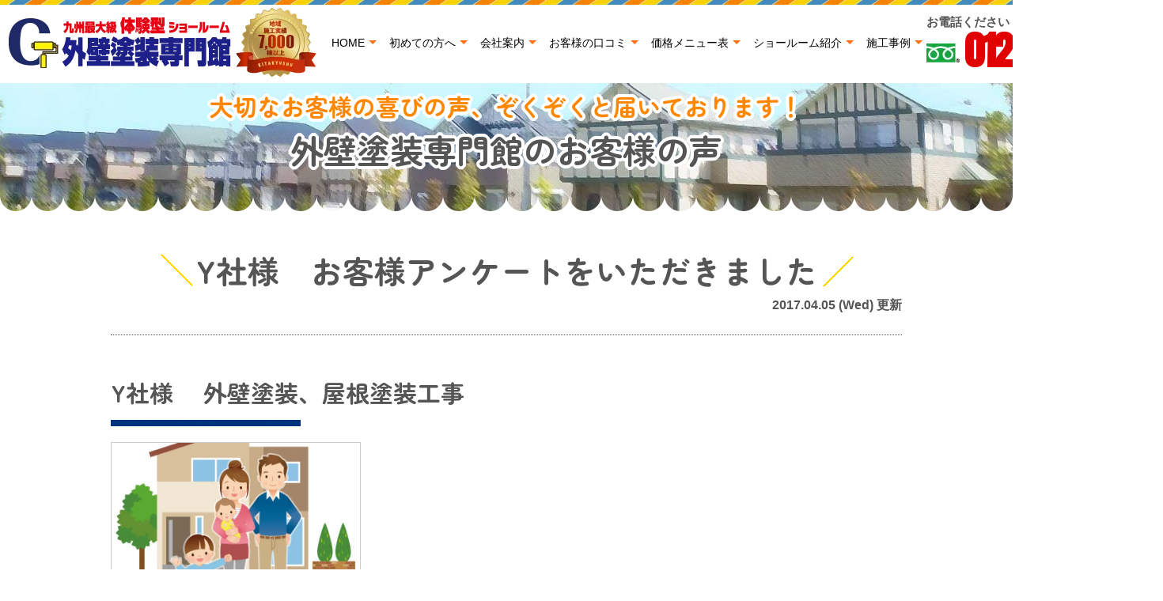

--- FILE ---
content_type: text/html; charset=UTF-8
request_url: https://gaihekitosousenmonkan.com/voice/26152/
body_size: 8216
content:
<!DOCTYPE html><html><head><meta charset="UTF-8"><meta http-equiv="X-UA-Compatible" content="IE=edge" /><meta name="viewport" content="width=device-width" /><meta name="format-detection" content="telephone=no" /><link rel="stylesheet" media="print" onload="this.onload=null;this.media='all';" id="ao_optimized_gfonts" href="https://fonts.googleapis.com/css?family=Anton&amp;display=swap"><link media="all" href="https://gaihekitosousenmonkan.com/cms/wp-content/cache/autoptimize/css/autoptimize_6a79bd546de6ef144fe954d22dc9b6c6.css" rel="stylesheet"><link media="screen" href="https://gaihekitosousenmonkan.com/cms/wp-content/cache/autoptimize/css/autoptimize_308f65931e2c7cd44936e49a3efdfebe.css" rel="stylesheet"><title>Y社様　お客様アンケートをいただきました｜外壁塗装専門館のお客様の声｜北九州市の外壁・屋根塗装なら外壁塗装専門館におまかせ</title><meta name="description" content="外壁塗装専門館のお客様の声「Y社様　お客様アンケートをいただきました」です。北九州市の外壁塗装専門館は創業25年以上で施工実績7,000件を突破。一級塗装技能士在籍の高品質塗装で口コミ・評判が高い外壁塗装・屋根塗装専門店。八幡西区近郊で中間マージンがかからない安心の地域密着完全自社施工店です。4年連続有名塗料メーカーの福岡県施工実績No.1を獲得！" /><meta name="keywords" content="外壁塗装専門館のお客様の声,外壁塗装,屋根塗装,塗り替え,サイディング,屋根,防水,雨漏り,住宅塗装,外装リフォーム,リフォーム,葺き替え,北九州市,福岡県,外壁塗装専門館" /><meta name="author" content="外壁塗装専門館"><meta name="thumbnail" content="https://gaihekitosousenmonkan.com/cms/wp-content/uploads/2024/11/thum.png" /> <!--
 <PageMap> <DataObject type="thumbnail"> <Attribute name="src" value="https://gaihekitosousenmonkan.com/cms/wp-content/uploads/2024/11/thum.png"/> <Attribute name="width" value="300"/> <Attribute name="height" value="300"/> </DataObject> </PageMap> --><meta name='robots' content='max-image-preview:large' /><link rel='dns-prefetch' href='//ajax.googleapis.com' /><link rel='dns-prefetch' href='//use.fontawesome.com' /><link href='https://fonts.gstatic.com' crossorigin='anonymous' rel='preconnect' /><link rel='stylesheet' id='fontawesome-styles-css' href='https://use.fontawesome.com/releases/v5.10.2/css/all.css?ver=6.5.7' type='text/css' media='all' /> <script type="text/javascript" src="https://ajax.googleapis.com/ajax/libs/jquery/3.6.0/jquery.min.js" id="jquery-js"></script> <script type="text/javascript" id="ajax-script-js-extra">/* <![CDATA[ */
var localize = {"ajax_url":"https:\/\/gaihekitosousenmonkan.com\/cms\/wp-admin\/admin-ajax.php","action":"create_ajax_html"};
/* ]]> */</script> <script type="text/javascript" src="https://gaihekitosousenmonkan.com/cms/wp-content/plugins/pcb-client/js/select-taxonomy.js" id="ajax-script-js"></script> <script type="text/javascript" src="https://gaihekitosousenmonkan.com/cms/wp-content/plugins/responsive-lightbox/assets/prettyphoto/jquery.prettyPhoto.min.js?ver=2.4.7" id="responsive-lightbox-prettyphoto-js"></script> <script type="text/javascript" src="https://gaihekitosousenmonkan.com/cms/wp-includes/js/underscore.min.js?ver=1.13.4" id="underscore-js"></script> <script type="text/javascript" src="https://gaihekitosousenmonkan.com/cms/wp-content/plugins/responsive-lightbox/assets/infinitescroll/infinite-scroll.pkgd.min.js?ver=6.5.7" id="responsive-lightbox-infinite-scroll-js"></script> <script type="text/javascript" id="responsive-lightbox-js-before">/* <![CDATA[ */
var rlArgs = {"script":"prettyphoto","selector":"lightbox","customEvents":"","activeGalleries":true,"animationSpeed":"normal","slideshow":false,"slideshowDelay":5000,"slideshowAutoplay":false,"opacity":"0.75","showTitle":true,"allowResize":true,"allowExpand":false,"width":1080,"height":720,"separator":"\/","theme":"pp_default","horizontalPadding":20,"hideFlash":false,"wmode":"opaque","videoAutoplay":false,"modal":false,"deeplinking":false,"overlayGallery":true,"keyboardShortcuts":true,"social":false,"woocommerce_gallery":false,"ajaxurl":"https:\/\/gaihekitosousenmonkan.com\/cms\/wp-admin\/admin-ajax.php","nonce":"1ad54e3136","preview":false,"postId":26152,"scriptExtension":false};
/* ]]> */</script> <script type="text/javascript" src="https://gaihekitosousenmonkan.com/cms/wp-content/plugins/responsive-lightbox/js/front.js?ver=2.4.7" id="responsive-lightbox-js"></script> <script type="text/javascript" defer="defer" src="https://gaihekitosousenmonkan.com/cms/wp-content/plugins/widget-google-reviews/assets/js/public-main.js?ver=4.0" id="grw-public-main-js-js"></script> <link rel="https://api.w.org/" href="https://gaihekitosousenmonkan.com/wp-json/" /><link rel="canonical" href="https://gaihekitosousenmonkan.com/voice/26152/" /><link rel='shortlink' href='https://gaihekitosousenmonkan.com/?p=26152' /><link rel="alternate" type="application/json+oembed" href="https://gaihekitosousenmonkan.com/wp-json/oembed/1.0/embed?url=https%3A%2F%2Fgaihekitosousenmonkan.com%2Fvoice%2F26152%2F" /><link rel="alternate" type="text/xml+oembed" href="https://gaihekitosousenmonkan.com/wp-json/oembed/1.0/embed?url=https%3A%2F%2Fgaihekitosousenmonkan.com%2Fvoice%2F26152%2F&#038;format=xml" /><link rel="icon" href="https://gaihekitosousenmonkan.com/cms/wp-content/uploads/2021/03/cropped-logo_ico-32x32.png" sizes="32x32" /><link rel="icon" href="https://gaihekitosousenmonkan.com/cms/wp-content/uploads/2021/03/cropped-logo_ico-192x192.png" sizes="192x192" /><link rel="apple-touch-icon" href="https://gaihekitosousenmonkan.com/cms/wp-content/uploads/2021/03/cropped-logo_ico-180x180.png" /><meta name="msapplication-TileImage" content="https://gaihekitosousenmonkan.com/cms/wp-content/uploads/2021/03/cropped-logo_ico-270x270.png" /> <script src="https://gaihekitosousenmonkan.com/cms/wp-content/themes/gaihekitosousenmonkan/js/scrolltopcontrol.js"></script> <script src="https://gaihekitosousenmonkan.com/cms/wp-content/themes/gaihekitosousenmonkan/js/jquery.autopager-1.0.0.js"></script> <!-- *** googleanalytics *** --> <!-- Google Tag Manager --> <script>(function(w,d,s,l,i){w[l]=w[l]||[];w[l].push({'gtm.start':
new Date().getTime(),event:'gtm.js'});var f=d.getElementsByTagName(s)[0],
j=d.createElement(s),dl=l!='dataLayer'?'&l='+l:'';j.async=true;j.src=
'https://www.googletagmanager.com/gtm.js?id='+i+dl;f.parentNode.insertBefore(j,f);
})(window,document,'script','dataLayer','GTM-WGBG38B');</script> <!-- End Google Tag Manager --> <!-- *** //googleanalytics *** --> <script>$(document).ready(function() {
		$("div.wp-google-review:has([data-time=1635732461])").css('display', 'none');
	});</script></head><body data-rsssl=1 id="voice"> <!-- Google Tag Manager (noscript) --> <noscript><iframe src="https://www.googletagmanager.com/ns.html?id=GTM-WGBG38B" height="0" width="0" style="display:none;visibility:hidden"></iframe></noscript> <!-- End Google Tag Manager (noscript) --> <svg display="none" version="1.1" xmlns="http://www.w3.org/2000/svg" xmlns:xlink="http://www.w3.org/1999/xlink"> <defs> <symbol id="home" viewBox="0 0 396.961 370"> <path d="M389.664,166.774l-60.063-60.063V37.325c0-12.543-10.164-22.711-22.73-22.711c-12.535,0-22.699,10.168-22.699,22.711v23.953
 l-44.723-44.723c-22.113-22.097-60.558-22.058-82.617,0.039L6.648,166.774c-8.863,8.883-8.863,23.257,0,32.125
 c8.872,8.883,23.274,8.883,32.137,0l150.168-150.18c4.895-4.867,13.516-4.867,18.383-0.015l150.191,150.194
 c4.457,4.441,10.262,6.652,16.066,6.652c5.816,0,11.633-2.211,16.074-6.652C398.535,190.031,398.535,175.657,389.664,166.774
 L389.664,166.774z M389.664,166.774"/> <rect fill="none" width="396.961" height="370"/> <path d="M206.047,91.833c-4.363-4.36-11.426-4.36-15.777,0L58.168,223.895c-2.086,2.082-3.266,4.93-3.266,7.898v96.324
 c0,22.602,18.325,40.926,40.926,40.926h65.402V267.754h73.84v101.289h65.406c22.602,0,40.926-18.324,40.926-40.926v-96.324
 c0-2.969-1.172-5.816-3.266-7.898L206.047,91.833z M206.047,91.833"/> </symbol> </defs> </svg><header id="header"><div class="spmenubtn spblock"> <a href="javascript:switchMenu();"> <span></span> <span></span> <span></span> <span>MENU</span></a></div><div class="header2"><div class="hdrLogo"> <a href="https://gaihekitosousenmonkan.com/"><noscript><img src="https://gaihekitosousenmonkan.com/cms/wp-content/uploads/2021/02/hdr_logo.png" alt="北九州市の外壁塗装＆屋根・雨漏り専門店 外壁塗装専門館" /></noscript><img class="lazyload" src='data:image/svg+xml,%3Csvg%20xmlns=%22http://www.w3.org/2000/svg%22%20viewBox=%220%200%20210%20140%22%3E%3C/svg%3E' data-src="https://gaihekitosousenmonkan.com/cms/wp-content/uploads/2021/02/hdr_logo.png" alt="北九州市の外壁塗装＆屋根・雨漏り専門店 外壁塗装専門館" /></a> <noscript><img src="https://gaihekitosousenmonkan.com/cms/wp-content/uploads/2024/12/medal.png" alt="外壁塗装専門館" class="logo02" /></noscript><img src='data:image/svg+xml,%3Csvg%20xmlns=%22http://www.w3.org/2000/svg%22%20viewBox=%220%200%20210%20140%22%3E%3C/svg%3E' data-src="https://gaihekitosousenmonkan.com/cms/wp-content/uploads/2024/12/medal.png" alt="外壁塗装専門館" class="lazyload logo02" /></div><nav><ul id="gNav" class="clearfix tk-fot-tsukuardgothic-std"><li class="gnav01"><a href="https://gaihekitosousenmonkan.com/">HOME</a></li><li class="gnav02"><a href="https://gaihekitosousenmonkan.com/first/">初めての方へ</a></li><li class="gnav03"><a href="https://gaihekitosousenmonkan.com/corporate/">会社案内</a></li><li class="gnav04"><a href="https://gaihekitosousenmonkan.com/voice/">お客様の口コミ</a></li><li class="gnav05"> <a href="https://gaihekitosousenmonkan.com/menu/">価格メニュー表</a><ul><li><a href="https://gaihekitosousenmonkan.com/menu/#packWall">外壁塗装</a></li><li><a href="https://gaihekitosousenmonkan.com/menu/#packRoof">屋根塗装</a></li><li><a href="https://gaihekitosousenmonkan.com/apaman/">大規模修繕</a></li></ul></li><li class="gnav06"><a href="https://gaihekitosousenmonkan.com/showroom/">ショールーム紹介</a></li><li class="gnav07"><a href="https://gaihekitosousenmonkan.com/works/">施工事例</a></li></ul></nav><div class="hdrContact clearfix"><div class="telBox"><p class="contactCatch tk-fot-tsukuardgothic-std">お電話ください！10:00～17:00<span>（年中無休）</span></p><p class="tel"><span class="tel-link">0120-556-463</span></p></div></div></div></header><div id="pageTitle" style="background: url(https://gaihekitosousenmonkan.com/cms/wp-content/uploads/2020/10/bg_menu.jpg)no-repeat center 105px;"> <!--
 <noscript><img src="https://gaihekitosousenmonkan.com/cms/wp-content/uploads/2020/10/bg_menu.jpg" alt="外壁塗装専門館のお客様の声" /></noscript><img class="lazyload" src='data:image/svg+xml,%3Csvg%20xmlns=%22http://www.w3.org/2000/svg%22%20viewBox=%220%200%20210%20140%22%3E%3C/svg%3E' data-src="https://gaihekitosousenmonkan.com/cms/wp-content/uploads/2020/10/bg_menu.jpg" alt="外壁塗装専門館のお客様の声" /> --><h1><small>大切なお客様の喜びの声、ぞくぞくと届いております！</small> <span>外壁塗装専門館のお客様の声</span></h1></div><div id="contents" ><section id="main"> <!-- /header.php ヘッダー --> <!-- single.php シングルページテンプレート --><div class="inner"><article class="singleVoice"><h2 class="mb0">Y社様　お客様アンケートをいただきました</h2><div class="infoBox"><p class="time">2017.04.05 (Wed) 更新</p></div><div class="voiceSummary"><h3>Y社様　 外壁塗装、屋根塗装工事</h3><ul class="voicephotList"> <!-- メイン画像 --><li><noscript><img src="https://gaihekitosousenmonkan.com/cms/wp-content/uploads/2019/03/Fotolia_63086304_Subscription_Monthly_M-720x540.jpg" alt="Y社様　お客様アンケートをいただきました" /></noscript><img class="lazyload" src='data:image/svg+xml,%3Csvg%20xmlns=%22http://www.w3.org/2000/svg%22%20viewBox=%220%200%20210%20140%22%3E%3C/svg%3E' data-src="https://gaihekitosousenmonkan.com/cms/wp-content/uploads/2019/03/Fotolia_63086304_Subscription_Monthly_M-720x540.jpg" alt="Y社様　お客様アンケートをいただきました" /></li></ul><div class="overflowH"> <!-- お客様コメント --></div></div> <!-- アンケ画像 --><div class="enqImg"> <noscript><img src="https://gaihekitosousenmonkan.com/cms/wp-content/uploads/2021/04/1-3.jpg" alt="Y社様　お客様アンケートをいただきました"></noscript><img class="lazyload" src='data:image/svg+xml,%3Csvg%20xmlns=%22http://www.w3.org/2000/svg%22%20viewBox=%220%200%20210%20140%22%3E%3C/svg%3E' data-src="https://gaihekitosousenmonkan.com/cms/wp-content/uploads/2021/04/1-3.jpg" alt="Y社様　お客様アンケートをいただきました"></div><div class="voiceData"><h4>施工データ</h4><table><tbody><tr><th>施工場所</th><td>福岡県北九州市小倉北区</td></tr><tr><th>施工箇所</th><td>外壁塗装、屋根塗装</td></tr><tr><th>使用材料</th><td>外壁塗料：セラミシリコン（エスケー化研）<br /> 屋根塗料：ヤネフレッシュシリコン（エスケー化研）</td></tr><tr><th>施工期間</th><td>平成29年4月~5月</td></tr></tbody></table></div><h4>施工写真</h4><ul class="photoUL"><li><span class="otherPhoto"><a href="https://gaihekitosousenmonkan.com/cms/wp-content/uploads/2021/04/1-1-1.jpg" class="enq colorbox" target="_blank" data-rel="lightbox-gallery"><noscript><img src="https://gaihekitosousenmonkan.com/cms/wp-content/uploads/2021/04/1-1-1.jpg" alt="Y社様　お客様アンケートをいただきました"></noscript><img class="lazyload" src='data:image/svg+xml,%3Csvg%20xmlns=%22http://www.w3.org/2000/svg%22%20viewBox=%220%200%20210%20140%22%3E%3C/svg%3E' data-src="https://gaihekitosousenmonkan.com/cms/wp-content/uploads/2021/04/1-1-1.jpg" alt="Y社様　お客様アンケートをいただきました"></a></span> Y株式会社施工前</li><li><span class="otherPhoto"><a href="https://gaihekitosousenmonkan.com/cms/wp-content/uploads/2021/04/1-2-1.jpg" class="enq colorbox" target="_blank" data-rel="lightbox-gallery"><noscript><img src="https://gaihekitosousenmonkan.com/cms/wp-content/uploads/2021/04/1-2-1.jpg" alt="Y社様　お客様アンケートをいただきました"></noscript><img class="lazyload" src='data:image/svg+xml,%3Csvg%20xmlns=%22http://www.w3.org/2000/svg%22%20viewBox=%220%200%20210%20140%22%3E%3C/svg%3E' data-src="https://gaihekitosousenmonkan.com/cms/wp-content/uploads/2021/04/1-2-1.jpg" alt="Y社様　お客様アンケートをいただきました"></a></span> Y株式会社施工後</li></ul></article><div class="pagenavi"><ul class="naviUl clearfix"><li class="next"><a href="https://gaihekitosousenmonkan.com/voice/26149/" rel="next">次の記事</a></li><li class="list"><a href="https://gaihekitosousenmonkan.com/voice/">一覧</a></li></ul></div><article></article></div><section class="bg01"> <!-- comBnrL.php --><div class="inner bnrArea"> <!-- comContactS.php --><div class="estimatesBox"> <a href="https://gaihekitosousenmonkan.com/contact/"><h3><span>お電話の方<br>はこちら</span>まずはお気軽に<br>電話でご相談下さい!!</h3><div class="inBox"> <noscript><img src="https://gaihekitosousenmonkan.com/cms/wp-content/themes/gaihekitosousenmonkan/img/common/img_contact_w.png" alt="オペレーター" class="imgLayer"></noscript><img src='data:image/svg+xml,%3Csvg%20xmlns=%22http://www.w3.org/2000/svg%22%20viewBox=%220%200%20210%20140%22%3E%3C/svg%3E' data-src="https://gaihekitosousenmonkan.com/cms/wp-content/themes/gaihekitosousenmonkan/img/common/img_contact_w.png" alt="オペレーター" class="lazyload imgLayer"><p class="spLady"><span>相談</span><span>見積り</span><span>診断</span>は<strong>無料</strong>!</p><div class="telBox"><h5>塗装に関するご相談はお気軽にご来店・お電話・メール下さい</h5><div class="number"><p class="tel"><span class="tel-link">0120-556-463</span>受付時間 10:00～17:00（年中無休）</p></div></div></div> </a></div> <!-- /comContactS.php --> <!-- comConsultS.php --><div class="consultationBox"><h3><span>WEBの方<br>はこちら</span>外壁・屋根塗装の<br>プロに相談しよう!!</h3><div class="inBox heightLine-group02"> <a href="https://gaihekitosousenmonkan.com/showroom/#form"> <noscript><img src="https://gaihekitosousenmonkan.com/cms/wp-content/themes/gaihekitosousenmonkan/img/common/ico_quo.png" alt="QUOカード" class="imgLayer"></noscript><img src='data:image/svg+xml,%3Csvg%20xmlns=%22http://www.w3.org/2000/svg%22%20viewBox=%220%200%20210%20140%22%3E%3C/svg%3E' data-src="https://gaihekitosousenmonkan.com/cms/wp-content/themes/gaihekitosousenmonkan/img/common/ico_quo.png" alt="QUOカード" class="lazyload imgLayer"><p class="consultationImg"> <noscript><img src="https://gaihekitosousenmonkan.com/cms/wp-content/themes/gaihekitosousenmonkan/img/common/quo500.png" alt="今なら！QUOカード500円進呈" class="consulImg"></noscript><img src='data:image/svg+xml,%3Csvg%20xmlns=%22http://www.w3.org/2000/svg%22%20viewBox=%220%200%20210%20140%22%3E%3C/svg%3E' data-src="https://gaihekitosousenmonkan.com/cms/wp-content/themes/gaihekitosousenmonkan/img/common/quo500.png" alt="今なら！QUOカード500円進呈" class="lazyload consulImg"> <noscript><img src="https://gaihekitosousenmonkan.com/cms/wp-content/themes/gaihekitosousenmonkan/img/common/consultationbox.png" alt="WEB来店予約+ご来店でQUOカード500円分プレゼント！"></noscript><img class="lazyload" src='data:image/svg+xml,%3Csvg%20xmlns=%22http://www.w3.org/2000/svg%22%20viewBox=%220%200%20210%20140%22%3E%3C/svg%3E' data-src="https://gaihekitosousenmonkan.com/cms/wp-content/themes/gaihekitosousenmonkan/img/common/consultationbox.png" alt="WEB来店予約+ご来店でQUOカード500円分プレゼント！"></p> </a></div></div> <!-- /comConsultS.php --></div> <!-- /comBnrL.php --></section> <!-- /single.php シングルページテンプレート --> <!-- footer.php フッター --></section> <!--/#main--></div> <!--/#contents--><footer><div class="inner footerCom"><div class="floatL"> <a href="https://gaihekitosousenmonkan.com/" class="ftrLogo"><noscript><img src="https://gaihekitosousenmonkan.com/cms/wp-content/uploads/2021/02/hdr_logo.png" alt="北九州市の外壁塗装＆屋根・雨漏り専門店 外壁塗装専門館" /></noscript><img class="lazyload" src='data:image/svg+xml,%3Csvg%20xmlns=%22http://www.w3.org/2000/svg%22%20viewBox=%220%200%20210%20140%22%3E%3C/svg%3E' data-src="https://gaihekitosousenmonkan.com/cms/wp-content/uploads/2021/02/hdr_logo.png" alt="北九州市の外壁塗装＆屋根・雨漏り専門店 外壁塗装専門館" /></a><h5> 福岡県北九州市、遠賀郡の<br>外壁塗装＆屋根・雨漏り専門店外壁塗装専門館<br>運営：株式会社心喜塗装</h5><p><strong>外壁塗装専門館 ショールーム</strong><br> 〒807-0831 福岡県北九州市八幡西区則松4丁目20-7<br> フリーダイヤル：<span class="tel-link">0120-556-463</span><br> TEL：<span class="tel-link">093-883-8848</span>　FAX：093-883-8849</p></div><nav><ul class="ftrNav"><li><ul><li><a href="https://gaihekitosousenmonkan.com/">トップページ</a></li><li><a href="https://gaihekitosousenmonkan.com/first/">初めての方へ</a></li><li><a href="https://gaihekitosousenmonkan.com/reason/">選ばれる理由</a></li><li><a href="https://gaihekitosousenmonkan.com/showroom/">塗装ショールーム</a></li><li><a href="https://gaihekitosousenmonkan.com/corporate/">会社概要</a></li><li><a href="https://gaihekitosousenmonkan.com/staff/">スタッフ紹介</a></li></ul></li><li><ul><li><a href="https://gaihekitosousenmonkan.com/works/">施工事例</a></li><li><a href="https://gaihekitosousenmonkan.com/voice/">お客様の声</a></li><li><a href="https://gaihekitosousenmonkan.com/blog/">現場ブログ</a></li><li><a href="https://gaihekitosousenmonkan.com/faq/">よくあるご質問</a></li><li><a href="https://gaihekitosousenmonkan.com/contact/">お問い合わせ</a></li></ul></li><li><ul><li><a href="https://gaihekitosousenmonkan.com/menu/">塗装メニュー・価格</a></li><li><a href="https://gaihekitosousenmonkan.com/apaman/">大規模修繕メニュー</a></li><li><a href="https://gaihekitosousenmonkan.com/rainleaking/">雨漏り診断</a></li><li><a href="https://gaihekitosousenmonkan.com/diagnosis/">屋根・外壁診断</a></li><li><a href="https://gaihekitosousenmonkan.com/drone/">ドローン診断</a></li><li><a href="https://gaihekitosousenmonkan.com/colorsimulation/">カラーシミュレーション</a></li><li><a href="https://gaihekitosousenmonkan.com/linecontact/">LINE無料相談</a></li></ul></li></ul></nav><div class="ftrBnr2"> <a href="https://gaihekitosousenmonkan.com/apaman/"><noscript><img src="https://gaihekitosousenmonkan.com/cms/wp-content/themes/gaihekitosousenmonkan/img/common/ftr_bnr_apart.png" alt="アパ＾ト・マンション大規模修繕"></noscript><img class="lazyload" src='data:image/svg+xml,%3Csvg%20xmlns=%22http://www.w3.org/2000/svg%22%20viewBox=%220%200%20210%20140%22%3E%3C/svg%3E' data-src="https://gaihekitosousenmonkan.com/cms/wp-content/themes/gaihekitosousenmonkan/img/common/ftr_bnr_apart.png" alt="アパ＾ト・マンション大規模修繕"></a> <a href="https://shinkitosou-factory.com/" target="_blank"><noscript><img src="https://gaihekitosousenmonkan.com/cms/wp-content/themes/gaihekitosousenmonkan/img/common/ftr_bnr_factory00.png" alt="北九州市の倉庫・工場の屋根塗装、雨漏り専門店 心喜塗装"></noscript><img class="lazyload" src='data:image/svg+xml,%3Csvg%20xmlns=%22http://www.w3.org/2000/svg%22%20viewBox=%220%200%20210%20140%22%3E%3C/svg%3E' data-src="https://gaihekitosousenmonkan.com/cms/wp-content/themes/gaihekitosousenmonkan/img/common/ftr_bnr_factory00.png" alt="北九州市の倉庫・工場の屋根塗装、雨漏り専門店 心喜塗装"></a></div><div class="ftrBnr"><ul><li><a href="https://premastyle.jp/" target="_blank"><noscript><img src="https://gaihekitosousenmonkan.com/cms/wp-content/themes/gaihekitosousenmonkan/img/common/bnr_premastyle.jpg" alt="プレマスタイル  |  外壁・屋根塗装に役立つ情報をお届け！" /></noscript><img class="lazyload" src='data:image/svg+xml,%3Csvg%20xmlns=%22http://www.w3.org/2000/svg%22%20viewBox=%220%200%20210%20140%22%3E%3C/svg%3E' data-src="https://gaihekitosousenmonkan.com/cms/wp-content/themes/gaihekitosousenmonkan/img/common/bnr_premastyle.jpg" alt="プレマスタイル  |  外壁・屋根塗装に役立つ情報をお届け！" /></a></li><li> <a href="https://www.nuri-kae.jp/" target="_blank"><noscript><img src="https://www.nuri-kae.jp/column/part/wp-content/uploads/2021/05/nurikae_outer-wall_234x60_2x.png" width="234" height="60" alt="外壁塗装の優良会社紹介ヌリカエ" /></noscript><img class="lazyload" src='data:image/svg+xml,%3Csvg%20xmlns=%22http://www.w3.org/2000/svg%22%20viewBox=%220%200%20234%2060%22%3E%3C/svg%3E' data-src="https://www.nuri-kae.jp/column/part/wp-content/uploads/2021/05/nurikae_outer-wall_234x60_2x.png" width="234" height="60" alt="外壁塗装の優良会社紹介ヌリカエ" /></a></li><li> <a href="http://shinkitosou.net/" target="_blank"><noscript><img src="https://gaihekitosousenmonkan.com/cms/wp-content/themes/gaihekitosousenmonkan/img/common/bnr_ftr_shinki.png" alt="心喜塗装"></noscript><img class="lazyload" src='data:image/svg+xml,%3Csvg%20xmlns=%22http://www.w3.org/2000/svg%22%20viewBox=%220%200%20210%20140%22%3E%3C/svg%3E' data-src="https://gaihekitosousenmonkan.com/cms/wp-content/themes/gaihekitosousenmonkan/img/common/bnr_ftr_shinki.png" alt="心喜塗装"></a></li><li> <a href="https://fhrc.funaisoken.co.jp/tosou/" target="_blank"><noscript><img src="https://gaihekitosousenmonkan.com/cms/wp-content/themes/gaihekitosousenmonkan/img/common/bnr_funai.png" alt="塗装・塗り替えビジネス 船井総研"></noscript><img class="lazyload" src='data:image/svg+xml,%3Csvg%20xmlns=%22http://www.w3.org/2000/svg%22%20viewBox=%220%200%20210%20140%22%3E%3C/svg%3E' data-src="https://gaihekitosousenmonkan.com/cms/wp-content/themes/gaihekitosousenmonkan/img/common/bnr_funai.png" alt="塗装・塗り替えビジネス 船井総研"></a></li></ul><ul><li> <a href="https://sotokabe.net/" target="_blank"><noscript><img src="https://gaihekitosousenmonkan.com/cms/wp-content/themes/gaihekitosousenmonkan/img/common/ftr_bnr_sotokabe.png" alt="初めて塗装する方必見!!外壁塗装の優良業者の選び方"></noscript><img class="lazyload" src='data:image/svg+xml,%3Csvg%20xmlns=%22http://www.w3.org/2000/svg%22%20viewBox=%220%200%20210%20140%22%3E%3C/svg%3E' data-src="https://gaihekitosousenmonkan.com/cms/wp-content/themes/gaihekitosousenmonkan/img/common/ftr_bnr_sotokabe.png" alt="初めて塗装する方必見!!外壁塗装の優良業者の選び方"></a></li><li> <a href="https://www.rhythmpaint.jp/" target="_blank"><noscript><img src="https://gaihekitosousenmonkan.com/cms/wp-content/themes/gaihekitosousenmonkan/img/common/bnr_rhythmpaint.png" alt="鎌倉市・逗子市・藤沢市の外壁塗装・屋根・雨漏りはリズムペイントにお任せ" /></noscript><img class="lazyload" src='data:image/svg+xml,%3Csvg%20xmlns=%22http://www.w3.org/2000/svg%22%20viewBox=%220%200%20210%20140%22%3E%3C/svg%3E' data-src="https://gaihekitosousenmonkan.com/cms/wp-content/themes/gaihekitosousenmonkan/img/common/bnr_rhythmpaint.png" alt="鎌倉市・逗子市・藤沢市の外壁塗装・屋根・雨漏りはリズムペイントにお任せ" /></a></li></ul></div><p class="copyRight">Copyright &copy; 2026 外壁塗装専門館. All Rights Reserved.</p></div></footer> <!-- zohoChatBot --> <script type="text/javascript" id="zsiqchat">var $zoho = $zoho || {};
        $zoho.salesiq = $zoho.salesiq || {
            widgetcode: "0cf8769d0928cbd750b3ec7281aed27e46cc574905e1de4b1a55adc702c999f8",
            values: {},
            ready: function() {}
        };
        var d = document;
        s = d.createElement("script");
        s.type = "text/javascript";
        s.id = "zsiqscript";
        s.defer = true;
        s.src = "https://salesiq.zohopublic.jp/widget";
        t = d.getElementsByTagName("script")[0];
        t.parentNode.insertBefore(s, t);</script> <!-- wp_footer() --> <!-- Instagram Feed JS --> <script type="text/javascript">var sbiajaxurl = "https://gaihekitosousenmonkan.com/cms/wp-admin/admin-ajax.php";</script> <noscript><style>.lazyload{display:none;}</style></noscript><script data-noptimize="1">window.lazySizesConfig=window.lazySizesConfig||{};window.lazySizesConfig.loadMode=1;</script><script async data-noptimize="1" src='https://gaihekitosousenmonkan.com/cms/wp-content/plugins/autoptimize/classes/external/js/lazysizes.min.js?ao_version=3.1.13'></script><script type="text/javascript" src="https://gaihekitosousenmonkan.com/cms/wp-content/plugins/contact-form-7/includes/swv/js/index.js?ver=5.9.6" id="swv-js"></script> <script type="text/javascript" id="contact-form-7-js-extra">/* <![CDATA[ */
var wpcf7 = {"api":{"root":"https:\/\/gaihekitosousenmonkan.com\/wp-json\/","namespace":"contact-form-7\/v1"}};
/* ]]> */</script> <script type="text/javascript" src="https://gaihekitosousenmonkan.com/cms/wp-content/plugins/contact-form-7/includes/js/index.js?ver=5.9.6" id="contact-form-7-js"></script> <script type="text/javascript" id="toc-front-js-extra">/* <![CDATA[ */
var tocplus = {"visibility_show":"\u8868\u793a","visibility_hide":"\u975e\u8868\u793a","width":"Auto"};
/* ]]> */</script> <script type="text/javascript" src="https://gaihekitosousenmonkan.com/cms/wp-content/plugins/table-of-contents-plus/front.min.js?ver=2406" id="toc-front-js"></script> <script type="text/javascript" src="https://gaihekitosousenmonkan.com/cms/wp-content/themes/gaihekitosousenmonkan/js/jquery.dotdotdot.min.js" id="dotdotdot-scripts-js"></script> <script type="text/javascript" src="https://gaihekitosousenmonkan.com/cms/wp-content/themes/gaihekitosousenmonkan/js/jquery.heightLine.js" id="heightLine-scripts-js"></script> <script type="text/javascript" src="https://gaihekitosousenmonkan.com/cms/wp-content/themes/gaihekitosousenmonkan/js/conf.js" id="main-scripts-js"></script> <script type="text/javascript" src="https://gaihekitosousenmonkan.com/cms/wp-includes/js/jquery/ui/core.min.js?ver=1.13.2" id="jquery-ui-core-js"></script> <script type="text/javascript" src="https://gaihekitosousenmonkan.com/cms/wp-includes/js/jquery/ui/datepicker.min.js?ver=1.13.2" id="jquery-ui-datepicker-js"></script> <script type="text/javascript" id="jquery-ui-datepicker-js-after">/* <![CDATA[ */
jQuery(function(jQuery){jQuery.datepicker.setDefaults({"closeText":"\u9589\u3058\u308b","currentText":"\u4eca\u65e5","monthNames":["1\u6708","2\u6708","3\u6708","4\u6708","5\u6708","6\u6708","7\u6708","8\u6708","9\u6708","10\u6708","11\u6708","12\u6708"],"monthNamesShort":["1\u6708","2\u6708","3\u6708","4\u6708","5\u6708","6\u6708","7\u6708","8\u6708","9\u6708","10\u6708","11\u6708","12\u6708"],"nextText":"\u6b21","prevText":"\u524d","dayNames":["\u65e5\u66dc\u65e5","\u6708\u66dc\u65e5","\u706b\u66dc\u65e5","\u6c34\u66dc\u65e5","\u6728\u66dc\u65e5","\u91d1\u66dc\u65e5","\u571f\u66dc\u65e5"],"dayNamesShort":["\u65e5","\u6708","\u706b","\u6c34","\u6728","\u91d1","\u571f"],"dayNamesMin":["\u65e5","\u6708","\u706b","\u6c34","\u6728","\u91d1","\u571f"],"dateFormat":"yy\u5e74mm\u6708d\u65e5","firstDay":1,"isRTL":false});});
/* ]]> */</script> <script type="text/javascript" src="https://gaihekitosousenmonkan.com/cms/wp-content/plugins/contact-form-7/includes/js/html5-fallback.js?ver=5.9.6" id="contact-form-7-html5-fallback-js"></script> <!-- /wp_footer() --> <script>$(function() {
            var nav = $('header');
            //表示位置
            var navTop = nav.offset().top + 208;
            //ナビゲーションの高さ
            var navHeight = nav.height();
            var showFlag = false;
            //ナビゲーションの位置まできたら表示
            $(window).scroll(function() {
                var winTop = $(this).scrollTop();
                if (winTop >= navTop) {
                    if (showFlag == false) {
                        showFlag = true;
                        nav
                            .addClass('fixed')
                            .stop().animate(200);
                    }
                } else if (winTop <= navTop) {
                    if (showFlag) {
                        showFlag = false;
                        nav.stop().animate(200, function() {
                            nav.removeClass('fixed');
                        });
                    }
                }
            });
        });

        $(function() {
            var headerH = 208; //ヘッダーの高さ
            $(window).on("load", function() {
                if (location.hash !== "") {
                    var targetOffset = $(location.hash).offset().top;
                    $(window).scrollTop(targetOffset - headerH);
                }
            });
        });</script> </body></html>

--- FILE ---
content_type: text/css
request_url: https://gaihekitosousenmonkan.com/cms/wp-content/cache/autoptimize/css/autoptimize_6a79bd546de6ef144fe954d22dc9b6c6.css
body_size: 74277
content:
@import url('https://fonts.googleapis.com/css2?family=Zen+Maru+Gothic:wght@400;700&display=swap');
#sb_instagram{width:100%;margin:0 auto;padding:0;-webkit-box-sizing:border-box;-moz-box-sizing:border-box;box-sizing:border-box}#sb_instagram #sbi_images,#sb_instagram.sbi_fixed_height{-webkit-box-sizing:border-box;-moz-box-sizing:border-box}#sb_instagram:after,.sbi_lb-commentBox:after,.sbi_lb-data:after,.sbi_lb-dataContainer:after,.sbi_lb-outerContainer:after{content:"";display:table;clear:both}#sb_instagram.sbi_fixed_height{overflow:hidden;overflow-y:auto;box-sizing:border-box}#sb_instagram #sbi_images{box-sizing:border-box;display:grid;width:100%;padding:12px 0}#sb_instagram .sbi_header_link{-webkit-box-shadow:none;box-shadow:none}#sb_instagram .sbi_header_link:hover,.sbi_lightbox a img{border:none}#sb_instagram #sbi_images .sbi_item{display:inline-block;width:100%;vertical-align:top;zoom:1;margin:0!important;text-decoration:none;opacity:1;overflow:hidden;-webkit-box-sizing:border-box;-moz-box-sizing:border-box;box-sizing:border-box;-webkit-transition:.5s;-moz-transition:.5s;-o-transition:.5s;transition:.5s}#sb_instagram #sbi_images .sbi_item.sbi_transition{opacity:0}#sb_instagram.sbi_col_1 #sbi_images,#sb_instagram.sbi_col_1.sbi_disable_mobile #sbi_images{grid-template-columns:repeat(1,1fr)}#sb_instagram.sbi_col_2 #sbi_images,#sb_instagram.sbi_col_2.sbi_disable_mobile #sbi_images{grid-template-columns:repeat(2,1fr)}#sb_instagram.sbi_col_3 #sbi_images,#sb_instagram.sbi_col_3.sbi_disable_mobile #sbi_images{grid-template-columns:repeat(3,1fr)}#sb_instagram.sbi_col_4 #sbi_images,#sb_instagram.sbi_col_4.sbi_disable_mobile #sbi_images{grid-template-columns:repeat(4,1fr)}#sb_instagram.sbi_col_5 #sbi_images,#sb_instagram.sbi_col_5.sbi_disable_mobile #sbi_images{grid-template-columns:repeat(5,1fr)}#sb_instagram.sbi_col_6 #sbi_images,#sb_instagram.sbi_col_6.sbi_disable_mobile #sbi_images{grid-template-columns:repeat(6,1fr)}#sb_instagram.sbi_col_7 #sbi_images,#sb_instagram.sbi_col_7.sbi_disable_mobile #sbi_images{grid-template-columns:repeat(7,1fr)}#sb_instagram.sbi_col_8 #sbi_images,#sb_instagram.sbi_col_8.sbi_disable_mobile #sbi_images{grid-template-columns:repeat(8,1fr)}#sb_instagram.sbi_col_9 #sbi_images,#sb_instagram.sbi_col_9.sbi_disable_mobile #sbi_images{grid-template-columns:repeat(9,1fr)}#sb_instagram.sbi_col_10 #sbi_images,#sb_instagram.sbi_col_10.sbi_disable_mobile #sbi_images{grid-template-columns:repeat(10,1fr)}#sb_instagram #sbi_load .sbi_load_btn,#sb_instagram .sbi_photo_wrap{position:relative}#sb_instagram .sbi_photo{display:block;text-decoration:none}#sb_instagram .sbi_photo img{width:100%;height:inherit;object-fit:cover;scale:1;transition:transform .5s ease-in-out;transition:transform .5s ease-in-out,-webkit-transform .5s ease-in-out;vertical-align:middle}#sb_instagram .sbi_no_js img,#sb_instagram br,#sb_instagram p:empty,#sb_instagram.sbi_no_js .sbi_load_btn,#sb_instagram.sbi_no_js .sbi_photo img{display:none}#sb_instagram a,#sb_instagram a:active,#sb_instagram a:focus,#sb_instagram a:hover,.sbi_lightbox a:active,.sbi_lightbox a:focus,.sbi_lightbox a:hover{outline:0}#sb_instagram img{display:block;padding:0!important;margin:0!important;max-width:100%!important;opacity:1!important}#sb_instagram .sbi_link{display:none;position:absolute;bottom:0;right:0;width:100%;padding:10px 0;background:rgba(0,0,0,.5);text-align:center;color:#fff;font-size:12px;line-height:1.1}#sb_instagram .sbi_link a{padding:0 6px;text-decoration:none;color:#fff;font-size:12px;line-height:1.1;display:inline-block;vertical-align:top;zoom:1}#sb_instagram .sbi_link .sbi_lightbox_link{padding-bottom:5px}#sb_instagram .sbi_link a:focus,#sb_instagram .sbi_link a:hover{text-decoration:underline}#sb_instagram .sbi_photo_wrap:focus .sbi_link,#sb_instagram .sbi_photo_wrap:hover .sbi_link{display:block}#sb_instagram svg:not(:root).svg-inline--fa{height:1em;display:inline-block}#sb_instagram .sbi_type_carousel .sbi_playbtn,#sb_instagram .sbi_type_carousel .svg-inline--fa.fa-play,#sb_instagram .sbi_type_video .sbi_playbtn,#sb_instagram .sbi_type_video .svg-inline--fa.fa-play,.sbi_type_carousel .fa-clone{display:block!important;position:absolute;z-index:1;color:rgba(255,255,255,.9);font-style:normal!important;text-shadow:0 0 8px rgba(0,0,0,.8)}#sb_instagram .sbi_type_carousel .sbi_playbtn,#sb_instagram .sbi_type_video .sbi_playbtn{z-index:2;top:50%;left:50%;margin-top:-24px;margin-left:-19px;padding:0;font-size:48px}#sb_instagram .sbi_type_carousel .fa-clone{right:12px;top:12px;font-size:24px;text-shadow:0 0 8px rgba(0,0,0,.3)}#sb_instagram .sbi_type_carousel .svg-inline--fa.fa-play,#sb_instagram .sbi_type_video .svg-inline--fa.fa-play,.sbi_type_carousel svg.fa-clone{-webkit-filter:drop-shadow(0px 0px 2px rgba(0,0,0,.4));filter:drop-shadow(0px 0px 2px rgba(0, 0, 0, .4))}#sb_instagram .sbi_loader{width:20px;height:20px;position:relative;top:50%;left:50%;margin:-10px 0 0 -10px;background-color:rgba(0,0,0,.5);border-radius:100%;-webkit-animation:1s ease-in-out infinite sbi-sk-scaleout;animation:1s ease-in-out infinite sbi-sk-scaleout}#sbi_load p{display:inline;padding:0;margin:0}#sb_instagram #sbi_load .sbi_loader{position:absolute;margin-top:-11px;background-color:#fff;opacity:1}@-webkit-keyframes sbi-sk-scaleout{0%{-webkit-transform:scale(0)}100%{-webkit-transform:scale(1);opacity:0}}@keyframes sbi-sk-scaleout{0%{-webkit-transform:scale(0);-ms-transform:scale(0);transform:scale(0)}100%{-webkit-transform:scale(1);-ms-transform:scale(1);transform:scale(1);opacity:0}}#sb_instagram .fa-spin,#sbi_lightbox .fa-spin{-webkit-animation:2s linear infinite fa-spin;animation:2s linear infinite fa-spin}#sb_instagram .fa-pulse,#sbi_lightbox .fa-pulse{-webkit-animation:1s steps(8) infinite fa-spin;animation:1s steps(8) infinite fa-spin}@-webkit-keyframes fa-spin{0%{-webkit-transform:rotate(0);transform:rotate(0)}100%{-webkit-transform:rotate(359deg);transform:rotate(359deg)}}@keyframes fa-spin{0%{-webkit-transform:rotate(0);transform:rotate(0)}100%{-webkit-transform:rotate(359deg);transform:rotate(359deg)}}.sbi-screenreader{text-indent:-9999px!important;display:block!important;width:0!important;height:0!important;line-height:0!important;text-align:left!important;overflow:hidden!important}#sb_instagram .sb_instagram_header,.sb_instagram_header{overflow:hidden;position:relative;-webkit-box-sizing:border-box;-moz-box-sizing:border-box;box-sizing:border-box;padding:12px 0}#sb_instagram .sb_instagram_header a,.sb_instagram_header a{transition:color .5s;text-decoration:none}.sb_instagram_header.sbi_header_outside{float:none;margin-left:auto!important;margin-right:auto!important;display:flex}.sbi_no_avatar .sbi_header_img{background:#333;color:#fff;width:50px;height:50px;position:relative}.sb_instagram_header .sbi_header_hashtag_icon{opacity:0;position:absolute;width:100%;top:0;bottom:0;left:0;text-align:center;color:#fff;background:rgba(0,0,0,.75)}.sbi_no_avatar .sbi_header_hashtag_icon{display:block;color:#fff;opacity:.9;-webkit-transition:background .6s linear,color .6s linear;-moz-transition:background .6s linear,color .6s linear;-o-transition:background .6s linear,color .6s linear;transition:background .6s linear,color .6s linear}.sbi_no_avatar:hover .sbi_header_hashtag_icon{display:block;opacity:1;-webkit-transition:background .2s linear,color .2s linear;-moz-transition:background .2s linear,color .2s linear;-o-transition:background .2s linear,color .2s linear;transition:background .2s linear,color .2s linear}@media all and (min-width:480px){#sb_instagram .sb_instagram_header.sbi_medium .sbi_header_img,#sb_instagram .sb_instagram_header.sbi_medium .sbi_header_img img,.sb_instagram_header.sbi_medium .sbi_header_img,.sb_instagram_header.sbi_medium .sbi_header_img img{width:80px;height:80px;border-radius:50%}#sb_instagram .sb_instagram_header.sbi_medium .sbi_header_text h3,.sb_instagram_header.sbi_medium .sbi_header_text h3{font-size:20px}#sb_instagram .sb_instagram_header.sbi_medium .sbi_header_text .sbi_bio,#sb_instagram .sb_instagram_header.sbi_medium .sbi_header_text .sbi_bio_info,.sb_instagram_header.sbi_medium .sbi_header_text .sbi_bio,.sb_instagram_header.sbi_medium .sbi_header_text .sbi_bio_info{font-size:14px}#sb_instagram .sb_instagram_header.sbi_medium .sbi_header_text .sbi_bio,#sb_instagram .sb_instagram_header.sbi_medium .sbi_header_text .sbi_bio_info,#sb_instagram .sb_instagram_header.sbi_medium .sbi_header_text h3,.sb_instagram_header.sbi_medium .sbi_header_text .sbi_bio,.sb_instagram_header.sbi_medium .sbi_header_text .sbi_bio_info,.sb_instagram_header.sbi_medium .sbi_header_text h3{line-height:1.4}#sb_instagram .sb_instagram_header.sbi_large .sbi_header_img,#sb_instagram .sb_instagram_header.sbi_large .sbi_header_img img,.sb_instagram_header.sbi_large .sbi_header_img,.sb_instagram_header.sbi_large .sbi_header_img img{width:120px;height:120px;border-radius:50%}#sb_instagram .sb_instagram_header.sbi_large .sbi_header_text h3,.sb_instagram_header.sbi_large .sbi_header_text h3{font-size:28px}#sb_instagram .sb_instagram_header.sbi_large .sbi_header_text .sbi_bio,#sb_instagram .sb_instagram_header.sbi_large .sbi_header_text .sbi_bio_info,.sb_instagram_header.sbi_large .sbi_header_text .sbi_bio,.sb_instagram_header.sbi_large .sbi_header_text .sbi_bio_info{font-size:16px}}#sb_instagram .sb_instagram_header .sbi_header_img,.sb_instagram_header .sbi_header_img{position:relative;width:50px;height:50px;overflow:hidden;-moz-border-radius:40px;-webkit-border-radius:40px;border-radius:50%}#sb_instagram .sb_instagram_header .sbi_header_img_hover,.sb_instagram_header .sbi_header_img_hover{opacity:0;position:absolute;width:100%;top:0;bottom:0;left:0;text-align:center;color:#fff;background:rgba(0,0,0,.75);z-index:2;transition:opacity .4s ease-in-out}#sb_instagram .sb_instagram_header .sbi_header_hashtag_icon .sbi_new_logo,#sb_instagram .sb_instagram_header .sbi_header_img_hover .sbi_new_logo,.sb_instagram_header .sbi_header_hashtag_icon .sbi_new_logo,.sb_instagram_header .sbi_header_img_hover .sbi_new_logo{position:absolute;top:50%;left:50%;margin-top:-12px;margin-left:-12px;width:24px;height:24px;font-size:24px}#sb_instagram .sb_instagram_header.sbi_medium .sbi_header_hashtag_icon .sbi_new_logo,.sb_instagram_header.sbi_medium .sbi_header_hashtag_icon .sbi_new_logo{margin-top:-18px;margin-left:-18px;width:36px;height:36px;font-size:36px}#sb_instagram .sb_instagram_header.sbi_large .sbi_header_hashtag_icon .sbi_new_logo,.sb_instagram_header.sbi_large .sbi_header_hashtag_icon .sbi_new_logo{margin-top:-24px;margin-left:-24px;width:48px;height:48px;font-size:48px}#sb_instagram .sb_instagram_header .sbi_header_img_hover i{overflow:hidden}#sb_instagram .sb_instagram_header .sbi_fade_in,.sb_instagram_header .sbi_fade_in{opacity:1;transition:opacity .2s ease-in-out}#sb_instagram .sb_instagram_header a:focus .sbi_header_img_hover,#sb_instagram .sb_instagram_header a:hover .sbi_header_img_hover,#sb_instagram.sbi_no_js #sbi_images .sbi_item.sbi_transition,.sb_instagram_header a:focus .sbi_header_img_hover,.sb_instagram_header a:hover .sbi_header_img_hover,.sbi_lb-nav a.sbi_lb-next:hover,.sbi_lb-nav a.sbi_lb-prev:hover{opacity:1}#sb_instagram .sb_instagram_header .sbi_header_text,.sb_instagram_header .sbi_header_text{display:flex;gap:20px;justify-content:flex-start;align-items:center}#sb_instagram .sb_instagram_header.sbi_large .sbi_feedtheme_header_text,.sb_instagram_header.sbi_large .sbi_feedtheme_header_text{gap:8px}.sb_instagram_header.sbi_medium .sbi_feedtheme_header_text{gap:4px}.sbi_feedtheme_header_text{display:flex;justify-content:flex-start;align-items:flex-start;flex:1;flex-direction:column;gap:4px}#sb_instagram .sb_instagram_header h3,.sb_instagram_header h3{font-size:16px;line-height:1.3;margin:0;padding:0}#sb_instagram .sb_instagram_header p,.sb_instagram_header p{font-size:13px;line-height:1.3;margin:0;padding:0}#sb_instagram .sb_instagram_header .sbi_header_text img.emoji,.sb_instagram_header .sbi_header_text img.emoji{margin-right:3px!important}#sb_instagram .sb_instagram_header .sbi_header_text.sbi_no_bio .sbi_bio_info,.sb_instagram_header .sbi_header_text.sbi_no_bio .sbi_bio_info{clear:both}#sb_instagram #sbi_load{float:left;clear:both;width:100%;text-align:center;opacity:1;transition:.5s ease-in}#sb_instagram #sbi_load .fa-spinner{display:none;position:absolute;top:50%;left:50%;margin:-8px 0 0 -7px;font-size:15px}#sb_instagram #sbi_load .sbi_load_btn,#sb_instagram .sbi_follow_btn a,.et-db #et-boc .et-l .et_pb_module .sbi_follow_btn a{display:inline-block;vertical-align:top;zoom:1;padding:7px 14px;margin:5px auto 0;background:#333;text-decoration:none;line-height:1.5}#sb_instagram .sbi_load_btn .sbi_btn_text,#sb_instagram .sbi_load_btn .sbi_loader{opacity:1;transition:.1s ease-in}#sb_instagram .sbi_hidden{opacity:0!important}#sb_instagram #sbi_load .sbi_load_btn,#sb_instagram .sbi_follow_btn a{border:none;color:#fff;font-size:13px;-moz-border-radius:4px;-webkit-border-radius:4px;border-radius:4px;-webkit-box-sizing:border-box;-moz-box-sizing:border-box;box-sizing:border-box;transition:.1s ease-in}.sbi_lb-nav a.sbi_lb-next,.sbi_lb-nav a.sbi_lb-prev{width:50px;padding-left:10px;padding-right:10px;opacity:.5;-webkit-transition:opacity .2s;-moz-transition:opacity .2s;-o-transition:opacity .2s}#sb_instagram .sbi_follow_btn{display:inline-block;vertical-align:top;zoom:1;text-align:center}#sb_instagram .sbi_follow_btn.sbi_top{display:block;margin-bottom:5px}#sb_instagram .sbi_follow_btn a{background:#408bd1;color:#fff}#sb_instagram #sbi_load .sbi_load_btn:focus,#sb_instagram #sbi_load .sbi_load_btn:hover{outline:0;box-shadow:inset 0 0 20px 20px rgba(255,255,255,.25)}#sb_instagram .sbi_follow_btn a:focus,#sb_instagram .sbi_follow_btn a:hover{outline:0;box-shadow:inset 0 0 10px 20px #359dff}#sb_instagram #sbi_load .sbi_load_btn:active,#sb_instagram .sbi_follow_btn a:active{box-shadow:inset 0 0 10px 20px rgba(0,0,0,.3)}#sb_instagram .sbi_follow_btn .fa,#sb_instagram .sbi_follow_btn svg{margin-bottom:-1px;margin-right:7px;font-size:15px}#sb_instagram .sbi_follow_btn svg{vertical-align:-.125em}#sb_instagram #sbi_load .sbi_follow_btn{margin-left:5px}#sb_instagram .sb_instagram_error{width:100%;text-align:center;line-height:1.4}#sbi_mod_error{display:none;border:1px solid #ddd;background:#eee;color:#333;margin:10px 0 0;padding:10px 15px;font-size:13px;text-align:center;clear:both;-moz-border-radius:4px;-webkit-border-radius:4px;border-radius:4px}#sbi_mod_error br{display:initial!important}#sbi_mod_error p{padding:5px 0!important;margin:0!important;line-height:1.3!important}#sbi_mod_error ol,#sbi_mod_error ul{padding:5px 0 5px 20px!important;margin:0!important}#sbi_mod_error li{padding:1px 0!important;margin:0!important}#sbi_mod_error span{font-size:12px}#sb_instagram.sbi_medium .sbi_photo_wrap .svg-inline--fa.fa-play,#sb_instagram.sbi_medium .sbi_playbtn{margin-top:-12px;margin-left:-9px;font-size:23px}#sb_instagram.sbi_medium .sbi_type_carousel .sbi_photo_wrap .fa-clone{right:8px;top:8px;font-size:18px}#sb_instagram.sbi_small .sbi_photo_wrap .svg-inline--fa.fa-play,#sb_instagram.sbi_small .sbi_playbtn{margin-top:-9px;margin-left:-7px;font-size:18px}#sb_instagram.sbi_small .sbi_type_carousel .sbi_photo_wrap .fa-clone{right:5px;top:5px;font-size:12px}@media all and (max-width:640px){#sb_instagram.sbi_col_3 #sbi_images,#sb_instagram.sbi_col_4 #sbi_images,#sb_instagram.sbi_col_5 #sbi_images,#sb_instagram.sbi_col_6 #sbi_images{grid-template-columns:repeat(2,1fr)}#sb_instagram.sbi_col_10 #sbi_images,#sb_instagram.sbi_col_7 #sbi_images,#sb_instagram.sbi_col_8 #sbi_images,#sb_instagram.sbi_col_9 #sbi_images{grid-template-columns:repeat(4,1fr)}#sb_instagram.sbi_width_resp{width:100%!important}}#sb_instagram.sbi_no_js #sbi_images .sbi_item .sbi_photo_wrap{box-sizing:border-box;position:relative;overflow:hidden}#sb_instagram.sbi_no_js #sbi_images .sbi_item .sbi_photo_wrap:before{content:"";display:block;padding-top:100%;z-index:-300}#sb_instagram.sbi_no_js #sbi_images .sbi_item .sbi_photo{position:absolute;top:0;left:0;bottom:0;right:0}#sb_instagram #sbi_images .sbi_js_load_disabled .sbi_imgLiquid_ready.sbi_photo,#sb_instagram #sbi_images .sbi_no_js_customizer .sbi_imgLiquid_ready.sbi_photo{padding-bottom:0!important}#sb_instagram #sbi_mod_error .sb_frontend_btn{display:inline-block;padding:6px 10px;background:rgba(0,0,0,.1);text-decoration:none;border-radius:5px;margin-top:10px;color:#444}#sb_instagram #sbi_mod_error .sb_frontend_btn:hover{background:rgba(0,0,0,.15)}#sb_instagram #sbi_mod_error .sb_frontend_btn .fa{margin-right:2px}#sb_instagram.sbi_palette_dark,#sbi_lightbox.sbi_palette_dark_lightbox .sbi_lb-outerContainer .sbi_lb-dataContainer,#sbi_lightbox.sbi_palette_dark_lightbox .sbi_lightbox_tooltip,#sbi_lightbox.sbi_palette_dark_lightbox .sbi_share_close,.sbi_header_outside.sbi_header_palette_dark{background-color:rgba(0,0,0,.85);color:rgba(255,255,255,.75)}#sb_instagram.sbi_palette_dark .sbi_caption,#sb_instagram.sbi_palette_dark .sbi_meta,#sbi_lightbox.sbi_lb-comments-enabled.sbi_palette_dark_lightbox .sbi_lb-commentBox p,#sbi_lightbox.sbi_palette_dark_lightbox .sbi_lb-outerContainer .sbi_lb-dataContainer .sbi_lb-details .sbi_lb-caption,#sbi_lightbox.sbi_palette_dark_lightbox .sbi_lb-outerContainer .sbi_lb-dataContainer .sbi_lb-number,.sbi_header_palette_dark,.sbi_header_palette_dark .sbi_bio{color:rgba(255,255,255,.75)}#sb_instagram.sbi_palette_dark .sbi_expand a,#sbi_lightbox.sbi_lb-comments-enabled.sbi_palette_dark_lightbox .sbi_lb-commentBox .sbi_lb-commenter,#sbi_lightbox.sbi_palette_dark_lightbox .sbi_lb-outerContainer .sbi_lb-dataContainer .sbi_lb-details a,#sbi_lightbox.sbi_palette_dark_lightbox .sbi_lb-outerContainer .sbi_lb-dataContainer .sbi_lb-details a p,.sbi_header_palette_dark a{color:#fff}#sb_instagram.sbi_palette_light,#sbi_lightbox.sbi_palette_light_lightbox .sbi_lb-outerContainer .sbi_lb-dataContainer,#sbi_lightbox.sbi_palette_light_lightbox .sbi_lightbox_tooltip,#sbi_lightbox.sbi_palette_light_lightbox .sbi_share_close,.sbi_header_outside.sbi_header_palette_light{color:rgba(0,0,0,.85);background-color:rgba(255,255,255,.75)}#sb_instagram.sbi_palette_light .sbi_caption,#sb_instagram.sbi_palette_light .sbi_meta,#sbi_lightbox.sbi_lb-comments-enabled.sbi_palette_light_lightbox .sbi_lb-commentBox p,#sbi_lightbox.sbi_palette_light_lightbox .sbi_lb-outerContainer .sbi_lb-dataContainer .sbi_lb-details .sbi_lb-caption,#sbi_lightbox.sbi_palette_light_lightbox .sbi_lb-outerContainer .sbi_lb-dataContainer .sbi_lb-number,.sbi_header_palette_light,.sbi_header_palette_light .sbi_bio{color:rgba(0,0,0,.85)}#sb_instagram.sbi_palette_light .sbi_expand a,#sbi_lightbox.sbi_lb-comments-enabled.sbi_palette_light_lightbox .sbi_lb-commentBox .sbi_lb-commenter,#sbi_lightbox.sbi_palette_light_lightbox .sbi_lb-outerContainer .sbi_lb-dataContainer .sbi_lb-details a,#sbi_lightbox.sbi_palette_light_lightbox .sbi_lb-outerContainer .sbi_lb-dataContainer .sbi_lb-details a p,.sbi_header_palette_light a{color:#000}@media all and (max-width:800px){#sb_instagram.sbi_tab_col_10 #sbi_images{grid-template-columns:repeat(10,1fr)}#sb_instagram.sbi_tab_col_9 #sbi_images{grid-template-columns:repeat(9,1fr)}#sb_instagram.sbi_tab_col_8 #sbi_images{grid-template-columns:repeat(8,1fr)}#sb_instagram.sbi_tab_col_7 #sbi_images{grid-template-columns:repeat(7,1fr)}#sb_instagram.sbi_tab_col_6 #sbi_images{grid-template-columns:repeat(6,1fr)}#sb_instagram.sbi_tab_col_5 #sbi_images{grid-template-columns:repeat(5,1fr)}#sb_instagram.sbi_tab_col_4 #sbi_images{grid-template-columns:repeat(4,1fr)}#sb_instagram.sbi_tab_col_3 #sbi_images{grid-template-columns:repeat(3,1fr)}#sb_instagram.sbi_tab_col_2 #sbi_images{grid-template-columns:repeat(2,1fr)}#sb_instagram.sbi_tab_col_1 #sbi_images{grid-template-columns:1fr}}@media all and (max-width:480px){#sb_instagram.sbi_col_10 #sbi_images,#sb_instagram.sbi_col_10.sbi_mob_col_auto #sbi_images,#sb_instagram.sbi_col_3 #sbi_images,#sb_instagram.sbi_col_3.sbi_mob_col_auto #sbi_images,#sb_instagram.sbi_col_4 #sbi_images,#sb_instagram.sbi_col_4.sbi_mob_col_auto #sbi_images,#sb_instagram.sbi_col_5 #sbi_images,#sb_instagram.sbi_col_5.sbi_mob_col_auto #sbi_images,#sb_instagram.sbi_col_6 #sbi_images,#sb_instagram.sbi_col_6.sbi_mob_col_auto #sbi_images,#sb_instagram.sbi_col_7 #sbi_images,#sb_instagram.sbi_col_7.sbi_mob_col_auto #sbi_images,#sb_instagram.sbi_col_8 #sbi_images,#sb_instagram.sbi_col_8.sbi_mob_col_auto #sbi_images,#sb_instagram.sbi_col_9 #sbi_images,#sb_instagram.sbi_col_9.sbi_mob_col_auto #sbi_images,#sb_instagram.sbi_mob_col_1 #sbi_images{grid-template-columns:1fr}#sb_instagram.sbi_mob_col_2 #sbi_images{grid-template-columns:repeat(2,1fr)}#sb_instagram.sbi_mob_col_3 #sbi_images{grid-template-columns:repeat(3,1fr)}#sb_instagram.sbi_mob_col_4 #sbi_images{grid-template-columns:repeat(4,1fr)}#sb_instagram.sbi_mob_col_5 #sbi_images{grid-template-columns:repeat(5,1fr)}#sb_instagram.sbi_mob_col_6 #sbi_images{grid-template-columns:repeat(6,1fr)}#sb_instagram.sbi_mob_col_7 #sbi_images{grid-template-columns:repeat(7,1fr)}#sb_instagram.sbi_mob_col_8 #sbi_images{grid-template-columns:repeat(8,1fr)}#sb_instagram.sbi_mob_col_9 #sbi_images{grid-template-columns:repeat(9,1fr)}#sb_instagram.sbi_mob_col_10 #sbi_images{grid-template-columns:repeat(10,1fr)}}#sb_instagram #sbi_images .sbi_item.sbi_num_diff_hide{display:none!important}body:after{content:url(//gaihekitosousenmonkan.com/cms/wp-content/plugins/instagram-feed/css/../img/sbi-sprite.png);display:none}.sbi_lightboxOverlay{position:absolute;top:0;left:0;z-index:99999;background-color:#000;opacity:.9;display:none}.sbi_lightbox{position:absolute;left:0;width:100%;z-index:100000;text-align:center;line-height:0;font-weight:400}.sbi_lightbox .sbi_lb-image{display:block;height:auto;max-width:inherit;-webkit-border-radius:3px;-moz-border-radius:3px;-ms-border-radius:3px;-o-border-radius:3px;border-radius:3px;object-fit:contain}.sbi_lightbox.sbi_lb-comments-enabled .sbi_lb-image{-webkit-border-radius:3px 0 0 3px;-moz-border-radius:3px 0 0 3px;-ms-border-radius:3px 0 0 3px;-o-border-radius:3px 0 0 3px;border-radius:3px 0 0 3px}.sbi_lb-outerContainer{position:relative;background-color:#000;width:250px;height:250px;margin:0 auto 5px;-webkit-border-radius:4px;-moz-border-radius:4px;-ms-border-radius:4px;-o-border-radius:4px;border-radius:4px}.sbi_lb-container-wrapper{height:100%}.sbi_lb-container{position:relative;top:0;left:0;width:100%;height:100%;bottom:0;right:0}.sbi_lb-loader{position:absolute;width:100%;top:50%;left:0;height:20px;margin-top:-10px;text-align:center;line-height:0}.sbi_lb-loader span{display:block;width:14px;height:14px;margin:0 auto;background:url(//gaihekitosousenmonkan.com/cms/wp-content/plugins/instagram-feed/css/../img/sbi-sprite.png) no-repeat}.sbi_lb-container>.nav{left:0}.sbi_lb-nav a{position:absolute;z-index:100;top:0;height:90%;outline:0;background-image:url('[data-uri]')}.sbi_lb-next,.sbi_lb-prev{height:100%;cursor:pointer;display:block}.sbi_lb-nav a.sbi_lb-prev{left:-70px;float:left;transition:opacity .2s}.sbi_lb-nav a.sbi_lb-next{right:-70px;float:right;transition:opacity .2s}.sbi_lb-nav span{display:block;top:55%;position:absolute;left:20px;width:34px;height:45px;margin:-25px 0 0;background:url(//gaihekitosousenmonkan.com/cms/wp-content/plugins/instagram-feed/css/../img/sbi-sprite.png) no-repeat}.sbi_lb-nav a.sbi_lb-prev span{background-position:-53px 0}.sbi_lb-nav a.sbi_lb-next span{left:auto;right:20px;background-position:-18px 0}.sbi_lb-dataContainer{margin:0 auto;padding-top:10px;width:100%;font-family:"Open Sans",Helvetica,Arial,sans-serif;-moz-border-radius-bottomleft:4px;-webkit-border-bottom-left-radius:4px;border-bottom-left-radius:4px;-moz-border-radius-bottomright:4px;-webkit-border-bottom-right-radius:4px;border-bottom-right-radius:4px}.sbi_lightbox.sbi_lb-comments-enabled .sbi_lb-outerContainer{position:relative;padding-right:300px;background:#fff;-webkit-box-sizing:content-box;-moz-box-sizing:content-box;box-sizing:content-box}.sbi_lightbox.sbi_lb-comments-enabled .sbi_lb-container-wrapper{position:relative;background:#000}.sbi_lightbox.sbi_lb-comments-enabled .sbi_lb-dataContainer{width:300px!important;position:absolute;top:0;right:-300px;height:100%;bottom:0;background:#fff;line-height:1.4;overflow:hidden;overflow-y:auto;text-align:left}.sbi_lightbox.sbi_lb-comments-enabled .sbi_lb-commentBox{display:block!important;width:100%;margin-top:20px;padding:4px}#sbi_lightbox.sbi_lb-comments-enabled .sbi_lb-number{padding-bottom:0}#sbi_lightbox.sbi_lb-comments-enabled .sbi_lb-caption{width:100%;max-width:100%;margin-bottom:20px}#sbi_lightbox.sbi_lb-comments-enabled .sbi_lb-caption .sbi_caption_text{display:inline-block;padding-top:10px}.sbi_lightbox.sbi_lb-comments-enabled .sbi_lb-comment{display:block!important;width:100%;min-width:100%;float:left;clear:both;font-size:12px;padding:3px 20px 3px 0;margin:0 0 1px;-webkit-box-sizing:border-box;-moz-box-sizing:border-box;box-sizing:border-box}.sbi_lightbox.sbi_lb-comments-enabled .sbi_lb-commenter{font-weight:700;margin-right:5px}.sbi_lightbox.sbi_lb-comments-enabled .sbi_lb-commentBox p{text-align:left}.sbi_lightbox.sbi_lb-comments-enabled .sbi_lb-dataContainer{box-sizing:border-box;padding:15px 20px}.sbi_lb-data{padding:0 4px;color:#ccc}.sbi_lb-data .sbi_lb-details{width:85%;float:left;text-align:left;line-height:1.1}.sbi_lb-data .sbi_lb-caption{float:left;font-size:13px;font-weight:400;line-height:1.3;padding-bottom:3px;color:#ccc;word-wrap:break-word;word-break:break-word;overflow-wrap:break-word;-webkit-hyphens:auto;-moz-hyphens:auto;hyphens:auto}.sbi_lb-data .sbi_lb-caption a{color:#ccc;font-weight:700;text-decoration:none}.sbi_lb-commenter:hover,.sbi_lb-data .sbi_lb-caption .sbi_lightbox_username:hover p,.sbi_lb-data .sbi_lb-caption a:hover{color:#fff;text-decoration:underline}.sbi_lb-data .sbi_lb-caption .sbi_lightbox_username{float:left;width:100%;color:#ccc;padding-bottom:0;display:block;margin:0 0 5px}#sbi_lightbox.sbi_lightbox.sbi_lb-comments-enabled .sbi_lb-number,#sbi_lightbox.sbi_lightbox.sbi_lb-comments-enabled .sbi_lightbox_action a,#sbi_lightbox.sbi_lightbox.sbi_lb-comments-enabled .sbi_lightbox_action a:hover,.sbi_lightbox.sbi_lb-comments-enabled .sbi_lb-commenter,.sbi_lightbox.sbi_lb-comments-enabled .sbi_lb-commenter:hover,.sbi_lightbox.sbi_lb-comments-enabled .sbi_lb-data,.sbi_lightbox.sbi_lb-comments-enabled .sbi_lb-data .sbi_lb-caption,.sbi_lightbox.sbi_lb-comments-enabled .sbi_lb-data .sbi_lb-caption .sbi_lightbox_username p,.sbi_lightbox.sbi_lb-comments-enabled .sbi_lb-data .sbi_lb-caption .sbi_lightbox_username:hover p,.sbi_lightbox.sbi_lb-comments-enabled .sbi_lb-data .sbi_lb-caption a,.sbi_lightbox.sbi_lb-comments-enabled .sbi_lb-data .sbi_lb-caption a:hover,.sbi_lightbox.sbi_lb-comments-enabled .sbi_lightbox_username{color:#333}.sbi_lightbox .sbi_lightbox_username img{float:left;border:none;width:32px;height:32px;margin-right:10px;background:#666;-moz-border-radius:40px;-webkit-border-radius:40px;border-radius:40px}.sbi_lightbox_username p{float:left;margin:0;padding:0;color:#ccc;line-height:32px;font-weight:700;font-size:13px}.sbi_lb-data .sbi_lb-number{display:block;float:left;clear:both;padding:5px 0 15px;font-size:12px;color:#999}.sbi_lb-data .sbi_lb-close{display:block;float:right;width:30px;height:30px;font-size:18px;color:#aaa;text-align:right;outline:0;opacity:.7;-webkit-transition:opacity .2s;-moz-transition:opacity .2s;-o-transition:opacity .2s;transition:opacity .2s}.sbi_lb-data .sbi_lb-close:hover{cursor:pointer;opacity:1;color:#fff}.sbi_lb-nav{top:0;left:0;width:100%;z-index:10;height:auto}.sbi-feed-block-cta,.sbi-feed-block-cta-img-ctn{width:100%!important;position:relative!important}.sbi_lightbox .sbi_owl-item:nth-child(n+2) .sbi_video{position:relative!important}.sbi_lb-container{padding:0}.sbi-feed-block-cta{border:1px solid #e8e8eb!important;border-radius:2px!important;text-align:center!important}.sbi-feed-block-cta-img-ctn{float:left!important;display:flex!important;justify-content:center!important;align-items:center!important;margin-top:50px!important;margin-bottom:35px!important}.sbi-feed-block-cta-img{width:65px!important;height:65px!important;position:relative!important;border:2px solid #dcdde1!important;border-radius:16px!important;-webkit-transform:rotate(-3deg)!important;transform:rotate(-3deg)!important;display:flex!important;justify-content:center!important;align-items:center!important}.sbi-feed-block-cta-img span svg{float:left!important}.sbi-feed-block-cta-img>*{-webkit-transform:rotate(3deg)!important;transform:rotate(3deg)!important}.sbi-feed-block-cta-logo{position:absolute!important;right:-15px!important;bottom:-19px!important;z-index:1!important}.sbi-feed-block-cta-heading{font-size:19px!important;padding:0!important;margin:0 0 30px!important;display:inline-block!important;width:100%!important;font-weight:700!important;line-height:1.4em!important}.sbi-feed-block-cta-btn{background:#0068a0!important;border-radius:2px!important;padding:8px 20px 8px 38px!important;cursor:pointer!important;color:#fff!important;position:relative!important;margin-bottom:30px!important}.sbi-feed-block-cta-btn:after,.sbi-feed-block-cta-btn:before{content:''!important;position:absolute!important;width:2px!important;height:12px!important;background:#fff!important;left:20px!important;top:14px!important}.sbi-feed-block-cta-btn:after{-webkit-transform:rotate(90deg)!important;transform:rotate(90deg)!important}.sbi-feed-block-cta-desc{display:flex!important;justify-content:center!important;align-items:center!important;padding:20px!important;background:#f9f9fa!important;border-top:1px solid #e8e8eb!important;margin-top:35px!important;flex-direction:column!important}.sbi-feed-block-cta-desc strong{color:#141b38!important;font-size:16px!important;font-weight:600!important;margin-bottom:8px!important}.sbi-feed-block-cta-desc span{color:#434960!important;font-size:14px!important;line-height:1.5em!important;padding:0 20%!important}.sbi-feed-block-cta-desc span a,.sbi-feed-block-cta-selector span a{text-transform:capitalize!important;text-decoration:underline!important;font-weight:600!important}.sbi-feed-block-cta-selector{width:100%!important;padding:0 20%!important;display:flex!important;justify-content:center!important;align-items:center!important;flex-direction:column!important;margin-bottom:45px!important}.sbi-feed-block-cta-feedselector{border:1px solid #d0d1d7!important;padding:8px 16px!important;margin-bottom:15px!important;max-width:100%!important;min-width:400px!important}.sbi-feed-block-cta-selector span{color:#2c324c!important}.sbi-feed-block-cta-selector span a:after{color:#2c324c!important;margin-left:2px!important;font-weight:400!important;text-decoration-color:#fff!important}.sbi-feed-block-cta-selector span a:first-of-type:after{content:','!important}.sbi-feed-block-cta-selector span a:nth-of-type(2):after{content:'or'!important;margin-left:5px!important;margin-right:2px!important}.et-db #et-boc .et-l .et-fb-modules-list ul>li.sb_facebook_feed::before,.et-db #et-boc .et-l .et-fb-modules-list ul>li.sb_instagram_feed::before,.et-db #et-boc .et-l .et-fb-modules-list ul>li.sb_twitter_feed::before,.et-db #et-boc .et-l .et-fb-modules-list ul>li.sb_youtube_feed::before{content:''!important;height:16px!important;font-variant:normal!important;background-position:center center!important;background-repeat:no-repeat!important}.et-db #et-boc .et-l .et-fb-modules-list ul>li.sb_facebook_feed::before{background-image:url("data:image/svg+xml,%3Csvg width='16' height='16' viewBox='0 0 29 29' fill='none' xmlns='http://www.w3.org/2000/svg'%3E%3Cpath d='M12.9056 18.109H13.4056V17.609H12.9056V18.109ZM9.79722 18.109H9.29722V18.609H9.79722V18.109ZM9.79722 14.5601V14.0601H9.29722V14.5601H9.79722ZM12.9056 14.5601V15.0601H13.4056V14.5601H12.9056ZM20.2604 7.32764H20.7604V6.90407L20.3426 6.83444L20.2604 7.32764ZM20.2604 10.3503V10.8503H20.7604V10.3503H20.2604ZM16.7237 14.5601H16.2237V15.0601H16.7237V14.5601ZM20.1258 14.5601L20.6199 14.6367L20.7094 14.0601H20.1258V14.5601ZM19.5751 18.109V18.609H20.0035L20.0692 18.1857L19.5751 18.109ZM16.7237 18.109V17.609H16.2237V18.109H16.7237ZM27.0523 14.5601H26.5523L26.5523 14.5612L27.0523 14.5601ZM17.0803 26.6136L16.9877 26.1222L17.0803 26.6136ZM12.5489 26.6139L12.6411 26.1225L12.5489 26.6139ZM14.8147 1.79797C7.80749 1.79797 2.07703 7.51685 2.07703 14.5601H3.07703C3.07703 8.06849 8.36042 2.79797 14.8147 2.79797V1.79797ZM2.07703 14.5601C2.07703 20.7981 6.54984 25.9974 12.4567 27.1053L12.6411 26.1225C7.19999 25.1019 3.07703 20.3097 3.07703 14.5601H2.07703ZM13.4056 26.3139V18.109H12.4056V26.3139H13.4056ZM12.9056 17.609H9.79722V18.609H12.9056V17.609ZM10.2972 18.109V14.5601H9.29722V18.109H10.2972ZM9.79722 15.0601H12.9056V14.0601H9.79722V15.0601ZM13.4056 14.5601V11.8556H12.4056V14.5601H13.4056ZM13.4056 11.8556C13.4056 10.4191 13.8299 9.36825 14.5211 8.67703C15.2129 7.98525 16.2305 7.59512 17.5314 7.59512V6.59512C16.0299 6.59512 14.7346 7.04939 13.814 7.96992C12.893 8.891 12.4056 10.2204 12.4056 11.8556H13.4056ZM17.5314 7.59512C18.1724 7.59512 18.8342 7.65119 19.3401 7.70823C19.592 7.73664 19.8029 7.76502 19.9504 7.78622C20.0241 7.79681 20.0818 7.8056 20.1208 7.81167C20.1402 7.81471 20.155 7.81706 20.1647 7.81863C20.1695 7.81941 20.1731 7.82 20.1754 7.82037C20.1765 7.82056 20.1773 7.82069 20.1778 7.82077C20.178 7.82081 20.1782 7.82083 20.1782 7.82084C20.1783 7.82085 20.1783 7.82085 20.1783 7.82085C20.1783 7.82085 20.1783 7.82085 20.1783 7.82085C20.1782 7.82084 20.1782 7.82084 20.2604 7.32764C20.3426 6.83444 20.3426 6.83443 20.3425 6.83443C20.3425 6.83442 20.3424 6.83441 20.3424 6.83441C20.3423 6.83439 20.3422 6.83437 20.342 6.83435C20.3418 6.8343 20.3414 6.83425 20.341 6.83417C20.3401 6.83403 20.3389 6.83383 20.3373 6.83357C20.3342 6.83307 20.3298 6.83234 20.3241 6.83142C20.3127 6.82958 20.2962 6.82695 20.2749 6.82362C20.2323 6.81698 20.1707 6.8076 20.0927 6.7964C19.9369 6.774 19.7157 6.74425 19.4521 6.71453C18.927 6.65532 18.2243 6.59512 17.5314 6.59512V7.59512ZM19.7604 7.32764V10.3503H20.7604V7.32764H19.7604ZM20.2604 9.85033H18.7185V10.8503H20.2604V9.85033ZM18.7185 9.85033C17.851 9.85033 17.1997 10.1241 16.7742 10.6148C16.3604 11.0922 16.2237 11.7025 16.2237 12.2594H17.2237C17.2237 11.8495 17.3257 11.5053 17.5298 11.2699C17.7224 11.0477 18.0684 10.8503 18.7185 10.8503V9.85033ZM16.2237 12.2594V14.5601H17.2237V12.2594H16.2237ZM16.7237 15.0601H20.1258V14.0601H16.7237V15.0601ZM19.6317 14.4834L19.081 18.0323L20.0692 18.1857L20.6199 14.6367L19.6317 14.4834ZM19.5751 17.609H16.7237V18.609H19.5751V17.609ZM16.2237 18.109V26.3135H17.2237V18.109H16.2237ZM17.1728 27.105C20.0281 26.5671 22.618 25.068 24.5079 22.8512L23.7469 22.2025C22.0054 24.2452 19.6188 25.6266 16.9877 26.1222L17.1728 27.105ZM24.5079 22.8512C26.4793 20.5388 27.5591 17.5977 27.5523 14.559L26.5523 14.5612C26.5586 17.3614 25.5636 20.0715 23.7469 22.2025L24.5079 22.8512ZM27.5523 14.5601C27.5523 7.51685 21.8218 1.79797 14.8147 1.79797V2.79797C21.2689 2.79797 26.5523 8.06849 26.5523 14.5601H27.5523ZM16.2237 26.3135C16.2237 26.8064 16.6682 27.2 17.1728 27.105L16.9877 26.1222C17.119 26.0975 17.2237 26.2006 17.2237 26.3135H16.2237ZM12.4567 27.1053C12.9603 27.1998 13.4056 26.8073 13.4056 26.3139H12.4056C12.4056 26.2001 12.5107 26.098 12.6411 26.1225L12.4567 27.1053Z' fill='%232b87da' /%3E%3Cpath d='M12.9056 18.1088H13.4056V17.6088H12.9056V18.1088ZM9.79724 18.1088H9.29724V18.6088H9.79724V18.1088ZM9.79724 14.5599V14.0599H9.29724V14.5599H9.79724ZM12.9056 14.5599V15.0599H13.4056V14.5599H12.9056ZM20.2604 7.32749H20.7604V6.90392L20.3426 6.83429L20.2604 7.32749ZM20.2604 10.3502V10.8502H20.7604V10.3502H20.2604ZM16.7237 14.5599H16.2237V15.0599H16.7237V14.5599ZM20.1258 14.5599L20.6199 14.6366L20.7094 14.0599H20.1258V14.5599ZM19.5751 18.1088V18.6088H20.0035L20.0692 18.1855L19.5751 18.1088ZM16.7237 18.1088V17.6088H16.2237V18.1088H16.7237ZM13.4056 26.366V18.1088H12.4056V26.366H13.4056ZM12.9056 17.6088H9.79724V18.6088H12.9056V17.6088ZM10.2972 18.1088V14.5599H9.29724V18.1088H10.2972ZM9.79724 15.0599H12.9056V14.0599H9.79724V15.0599ZM13.4056 14.5599V11.8554H12.4056V14.5599H13.4056ZM13.4056 11.8554C13.4056 10.4189 13.8299 9.3681 14.5212 8.67688C15.2129 7.9851 16.2305 7.59497 17.5314 7.59497V6.59497C16.0299 6.59497 14.7346 7.04924 13.814 7.96977C12.893 8.89085 12.4056 10.2202 12.4056 11.8554H13.4056ZM17.5314 7.59497C18.1724 7.59497 18.8342 7.65103 19.3401 7.70808C19.592 7.73648 19.803 7.76487 19.9504 7.78607C20.0241 7.79666 20.0819 7.80545 20.1208 7.81152C20.1402 7.81455 20.155 7.81691 20.1647 7.81848C20.1695 7.81926 20.1731 7.81984 20.1754 7.82022C20.1765 7.8204 20.1773 7.82054 20.1778 7.82061C20.178 7.82065 20.1782 7.82068 20.1783 7.82069C20.1783 7.8207 20.1783 7.8207 20.1783 7.8207C20.1783 7.8207 20.1783 7.82069 20.1783 7.82069C20.1782 7.82069 20.1782 7.82068 20.2604 7.32749C20.3426 6.83429 20.3426 6.83428 20.3425 6.83427C20.3425 6.83427 20.3424 6.83426 20.3424 6.83425C20.3423 6.83424 20.3422 6.83422 20.3421 6.8342C20.3418 6.83415 20.3414 6.83409 20.341 6.83402C20.3401 6.83387 20.3389 6.83367 20.3374 6.83342C20.3343 6.83291 20.3298 6.83219 20.3241 6.83127C20.3127 6.82943 20.2962 6.82679 20.2749 6.82347C20.2324 6.81683 20.1707 6.80745 20.0927 6.79624C19.9369 6.77385 19.7158 6.7441 19.4522 6.71438C18.927 6.65516 18.2244 6.59497 17.5314 6.59497V7.59497ZM19.7604 7.32749V10.3502H20.7604V7.32749H19.7604ZM20.2604 9.85018H18.7185V10.8502H20.2604V9.85018ZM18.7185 9.85018C17.8511 9.85018 17.1997 10.1239 16.7743 10.6146C16.3604 11.092 16.2237 11.7024 16.2237 12.2592H17.2237C17.2237 11.8493 17.3257 11.5052 17.5298 11.2697C17.7224 11.0476 18.0684 10.8502 18.7185 10.8502V9.85018ZM16.2237 12.2592V14.5599H17.2237V12.2592H16.2237ZM16.7237 15.0599H20.1258V14.0599H16.7237V15.0599ZM19.6317 14.4833L19.081 18.0322L20.0692 18.1855L20.6199 14.6366L19.6317 14.4833ZM19.5751 17.6088H16.7237V18.6088H19.5751V17.6088ZM16.2237 18.1088V26.366H17.2237V18.1088H16.2237ZM16.4146 26.1752H13.2148V27.1752H16.4146V26.1752ZM16.2237 26.366C16.2237 26.2606 16.3092 26.1752 16.4146 26.1752V27.1752C16.8615 27.1752 17.2237 26.8129 17.2237 26.366H16.2237ZM12.4056 26.366C12.4056 26.8129 12.7679 27.1752 13.2148 27.1752V26.1752C13.3202 26.1752 13.4056 26.2606 13.4056 26.366H12.4056Z' fill='%232b87da'/%3E%3C/svg%3E%0A")}.et-db #et-boc .et-l .et-fb-modules-list ul>li.sb_instagram_feed::before{background-image:url("data:image/svg+xml,%3Csvg width='16' height='16' viewBox='0 0 24 24' fill='none' xmlns='http://www.w3.org/2000/svg'%3E%3Crect x='1' y='1' width='22' height='22' rx='6' stroke='%232b87da' stroke-width='1.5'/%3E%3Ccircle cx='12' cy='12' r='5' stroke='%232b87da' stroke-width='1.5'/%3E%3Ccircle cx='18.5' cy='5.75' r='1.25' fill='%232b87da'/%3E%3C/svg%3E%0A")}.et-db #et-boc .et-l .et-fb-modules-list ul>li.sb_twitter_feed::before{background-image:url("data:image/svg+xml,%3Csvg width='16' height='16' viewBox='0 0 29 29' fill='none' xmlns='http://www.w3.org/2000/svg'%3E%3Cpath d='M27.8762 6.78846C27.9345 6.7065 27.8465 6.60094 27.7536 6.63936C27.0263 6.93989 26.26 7.15757 25.4698 7.29241C25.3632 7.31061 25.3082 7.16347 25.3956 7.09969C26.2337 6.48801 26.8918 5.63649 27.2636 4.63802C27.2958 4.55162 27.2014 4.47574 27.1212 4.52123C26.1605 5.06618 25.1092 5.45524 24.0054 5.68842C23.971 5.69568 23.9354 5.68407 23.9113 5.65844C22.9264 4.60891 21.5545 4 19.9999 4C17.0624 4 14.6624 6.4 14.6624 9.3625C14.6624 9.74071 14.702 10.109 14.7724 10.4586C14.7855 10.5235 14.7342 10.5842 14.6681 10.5803C10.3227 10.3231 6.45216 8.2421 3.84135 5.09864C3.79681 5.04501 3.71241 5.0515 3.67879 5.11257C3.26061 5.8722 3.02493 6.75115 3.02493 7.675C3.02493 9.41548 3.84362 10.9704 5.13417 11.9317C5.2141 11.9913 5.17327 12.12 5.07385 12.1129C4.32811 12.0597 3.63173 11.835 3.00827 11.5171C2.99303 11.5094 2.97493 11.5204 2.97493 11.5375V11.5375C2.97493 13.9896 4.6205 16.0638 6.86301 16.7007C6.96452 16.7295 6.96588 16.8757 6.86218 16.8953C6.25772 17.0096 5.63724 17.0173 5.0289 16.9176C4.95384 16.9052 4.89095 16.9762 4.91633 17.0479C5.26967 18.0466 5.91213 18.9192 6.7637 19.5537C7.58576 20.1661 8.56481 20.5283 9.58351 20.6001C9.67715 20.6067 9.71634 20.7266 9.64124 20.7829C7.78574 22.1744 5.52424 22.9237 3.19993 22.9125C2.91864 22.9125 2.63736 22.9015 2.35608 22.8796C2.25034 22.8714 2.20189 23.0116 2.29272 23.0664C4.58933 24.4509 7.27959 25.25 10.1499 25.25C19.9999 25.25 25.4124 17.075 25.4124 9.9875C25.4124 9.76833 25.4124 9.5598 25.4026 9.34228C25.4011 9.30815 25.4168 9.27551 25.4445 9.2555C26.3819 8.57814 27.1984 7.74079 27.8762 6.78846Z' stroke='%232b87da' stroke-width='1.25' stroke-linejoin='round'/%3E%3C/svg%3E%0A")}.et-db #et-boc .et-l .et-fb-modules-list ul>li.sb_youtube_feed::before{background-image:url("data:image/svg+xml,%3Csvg width='27' height='20' viewBox='0 0 27 20' fill='none' xmlns='http://www.w3.org/2000/svg'%3E%3Cpath d='M11 13.3267C11 13.4037 11.0834 13.4518 11.15 13.4133L17.3377 9.83658C17.4043 9.79808 17.4043 9.70192 17.3377 9.66342L11.15 6.08673C11.0834 6.0482 11 6.0963 11 6.17331V13.3267ZM25.45 3.7125C25.6125 4.3 25.725 5.0875 25.8 6.0875C25.8875 7.0875 25.925 7.95 25.925 8.7L26 9.75C26 12.4875 25.8 14.5 25.45 15.7875C25.1375 16.9125 24.4125 17.6375 23.2875 17.95C22.7 18.1125 21.625 18.225 19.975 18.3C18.35 18.3875 16.8625 18.425 15.4875 18.425L13.5 18.5C8.2625 18.5 5 18.3 3.7125 17.95C2.5875 17.6375 1.8625 16.9125 1.55 15.7875C1.3875 15.2 1.275 14.4125 1.2 13.4125C1.1125 12.4125 1.075 11.55 1.075 10.8L1 9.75C1 7.0125 1.2 5 1.55 3.7125C1.8625 2.5875 2.5875 1.8625 3.7125 1.55C4.3 1.3875 5.375 1.275 7.025 1.2C8.65 1.1125 10.1375 1.075 11.5125 1.075L13.5 1C18.7375 1 22 1.2 23.2875 1.55C24.4125 1.8625 25.1375 2.5875 25.45 3.7125Z' stroke='%232b87da' stroke-width='1.25' stroke-linejoin='round'/%3E%3C/svg%3E%0A")}.et-db #et-boc .et-l .et_pb_module .sbi_follow_btn a{border:none;color:#fff;font-size:13px;-moz-border-radius:4px;-webkit-border-radius:4px;border-radius:4px;-webkit-box-sizing:border-box;-moz-box-sizing:border-box;box-sizing:border-box}.et-db #et-boc .et-l .et_pb_module .sbi-feed-block-cta-btn:after,.et-db #et-boc .et-l .et_pb_module .sbi-feed-block-cta-btn:before{top:10px!important}
@charset "UTF-8";.wp-block-archives{box-sizing:border-box}.wp-block-archives-dropdown label{display:block}.wp-block-avatar{line-height:0}.wp-block-avatar,.wp-block-avatar img{box-sizing:border-box}.wp-block-avatar.aligncenter{text-align:center}.wp-block-audio{box-sizing:border-box}.wp-block-audio figcaption{margin-bottom:1em;margin-top:.5em}.wp-block-audio audio{min-width:300px;width:100%}.wp-block-button__link{box-sizing:border-box;cursor:pointer;display:inline-block;text-align:center;word-break:break-word}.wp-block-button__link.aligncenter{text-align:center}.wp-block-button__link.alignright{text-align:right}:where(.wp-block-button__link){border-radius:9999px;box-shadow:none;padding:calc(.667em + 2px) calc(1.333em + 2px);text-decoration:none}.wp-block-button[style*=text-decoration] .wp-block-button__link{text-decoration:inherit}.wp-block-buttons>.wp-block-button.has-custom-width{max-width:none}.wp-block-buttons>.wp-block-button.has-custom-width .wp-block-button__link{width:100%}.wp-block-buttons>.wp-block-button.has-custom-font-size .wp-block-button__link{font-size:inherit}.wp-block-buttons>.wp-block-button.wp-block-button__width-25{width:calc(25% - var(--wp--style--block-gap, .5em)*.75)}.wp-block-buttons>.wp-block-button.wp-block-button__width-50{width:calc(50% - var(--wp--style--block-gap, .5em)*.5)}.wp-block-buttons>.wp-block-button.wp-block-button__width-75{width:calc(75% - var(--wp--style--block-gap, .5em)*.25)}.wp-block-buttons>.wp-block-button.wp-block-button__width-100{flex-basis:100%;width:100%}.wp-block-buttons.is-vertical>.wp-block-button.wp-block-button__width-25{width:25%}.wp-block-buttons.is-vertical>.wp-block-button.wp-block-button__width-50{width:50%}.wp-block-buttons.is-vertical>.wp-block-button.wp-block-button__width-75{width:75%}.wp-block-button.is-style-squared,.wp-block-button__link.wp-block-button.is-style-squared{border-radius:0}.wp-block-button.no-border-radius,.wp-block-button__link.no-border-radius{border-radius:0!important}.wp-block-button .wp-block-button__link:where(.is-style-outline),.wp-block-button:where(.is-style-outline)>.wp-block-button__link{border:2px solid;padding:.667em 1.333em}.wp-block-button .wp-block-button__link:where(.is-style-outline):not(.has-text-color),.wp-block-button:where(.is-style-outline)>.wp-block-button__link:not(.has-text-color){color:currentColor}.wp-block-button .wp-block-button__link:where(.is-style-outline):not(.has-background),.wp-block-button:where(.is-style-outline)>.wp-block-button__link:not(.has-background){background-color:initial;background-image:none}.wp-block-button .wp-block-button__link:where(.has-border-color){border-width:initial}.wp-block-button .wp-block-button__link:where([style*=border-top-color]){border-top-width:medium}.wp-block-button .wp-block-button__link:where([style*=border-right-color]){border-right-width:medium}.wp-block-button .wp-block-button__link:where([style*=border-bottom-color]){border-bottom-width:medium}.wp-block-button .wp-block-button__link:where([style*=border-left-color]){border-left-width:medium}.wp-block-button .wp-block-button__link:where([style*=border-style]){border-width:initial}.wp-block-button .wp-block-button__link:where([style*=border-top-style]){border-top-width:medium}.wp-block-button .wp-block-button__link:where([style*=border-right-style]){border-right-width:medium}.wp-block-button .wp-block-button__link:where([style*=border-bottom-style]){border-bottom-width:medium}.wp-block-button .wp-block-button__link:where([style*=border-left-style]){border-left-width:medium}.wp-block-buttons.is-vertical{flex-direction:column}.wp-block-buttons.is-vertical>.wp-block-button:last-child{margin-bottom:0}.wp-block-buttons>.wp-block-button{display:inline-block;margin:0}.wp-block-buttons.is-content-justification-left{justify-content:flex-start}.wp-block-buttons.is-content-justification-left.is-vertical{align-items:flex-start}.wp-block-buttons.is-content-justification-center{justify-content:center}.wp-block-buttons.is-content-justification-center.is-vertical{align-items:center}.wp-block-buttons.is-content-justification-right{justify-content:flex-end}.wp-block-buttons.is-content-justification-right.is-vertical{align-items:flex-end}.wp-block-buttons.is-content-justification-space-between{justify-content:space-between}.wp-block-buttons.aligncenter{text-align:center}.wp-block-buttons:not(.is-content-justification-space-between,.is-content-justification-right,.is-content-justification-left,.is-content-justification-center) .wp-block-button.aligncenter{margin-left:auto;margin-right:auto;width:100%}.wp-block-buttons[style*=text-decoration] .wp-block-button,.wp-block-buttons[style*=text-decoration] .wp-block-button__link{text-decoration:inherit}.wp-block-buttons.has-custom-font-size .wp-block-button__link{font-size:inherit}.wp-block-button.aligncenter,.wp-block-calendar{text-align:center}.wp-block-calendar td,.wp-block-calendar th{border:1px solid;padding:.25em}.wp-block-calendar th{font-weight:400}.wp-block-calendar caption{background-color:inherit}.wp-block-calendar table{border-collapse:collapse;width:100%}.wp-block-calendar table:where(:not(.has-text-color)){color:#40464d}.wp-block-calendar table:where(:not(.has-text-color)) td,.wp-block-calendar table:where(:not(.has-text-color)) th{border-color:#ddd}.wp-block-calendar table.has-background th{background-color:inherit}.wp-block-calendar table.has-text-color th{color:inherit}:where(.wp-block-calendar table:not(.has-background) th){background:#ddd}.wp-block-categories{box-sizing:border-box}.wp-block-categories.alignleft{margin-right:2em}.wp-block-categories.alignright{margin-left:2em}.wp-block-categories.wp-block-categories-dropdown.aligncenter{text-align:center}.wp-block-code{box-sizing:border-box}.wp-block-code code{display:block;font-family:inherit;overflow-wrap:break-word;white-space:pre-wrap}.wp-block-columns{align-items:normal!important;box-sizing:border-box;display:flex;flex-wrap:wrap!important}@media (min-width:782px){.wp-block-columns{flex-wrap:nowrap!important}}.wp-block-columns.are-vertically-aligned-top{align-items:flex-start}.wp-block-columns.are-vertically-aligned-center{align-items:center}.wp-block-columns.are-vertically-aligned-bottom{align-items:flex-end}@media (max-width:781px){.wp-block-columns:not(.is-not-stacked-on-mobile)>.wp-block-column{flex-basis:100%!important}}@media (min-width:782px){.wp-block-columns:not(.is-not-stacked-on-mobile)>.wp-block-column{flex-basis:0;flex-grow:1}.wp-block-columns:not(.is-not-stacked-on-mobile)>.wp-block-column[style*=flex-basis]{flex-grow:0}}.wp-block-columns.is-not-stacked-on-mobile{flex-wrap:nowrap!important}.wp-block-columns.is-not-stacked-on-mobile>.wp-block-column{flex-basis:0;flex-grow:1}.wp-block-columns.is-not-stacked-on-mobile>.wp-block-column[style*=flex-basis]{flex-grow:0}:where(.wp-block-columns){margin-bottom:1.75em}:where(.wp-block-columns.has-background){padding:1.25em 2.375em}.wp-block-column{flex-grow:1;min-width:0;overflow-wrap:break-word;word-break:break-word}.wp-block-column.is-vertically-aligned-top{align-self:flex-start}.wp-block-column.is-vertically-aligned-center{align-self:center}.wp-block-column.is-vertically-aligned-bottom{align-self:flex-end}.wp-block-column.is-vertically-aligned-stretch{align-self:stretch}.wp-block-column.is-vertically-aligned-bottom,.wp-block-column.is-vertically-aligned-center,.wp-block-column.is-vertically-aligned-top{width:100%}.wp-block-post-comments{box-sizing:border-box}.wp-block-post-comments .alignleft{float:left}.wp-block-post-comments .alignright{float:right}.wp-block-post-comments .navigation:after{clear:both;content:"";display:table}.wp-block-post-comments .commentlist{clear:both;list-style:none;margin:0;padding:0}.wp-block-post-comments .commentlist .comment{min-height:2.25em;padding-left:3.25em}.wp-block-post-comments .commentlist .comment p{font-size:1em;line-height:1.8;margin:1em 0}.wp-block-post-comments .commentlist .children{list-style:none;margin:0;padding:0}.wp-block-post-comments .comment-author{line-height:1.5}.wp-block-post-comments .comment-author .avatar{border-radius:1.5em;display:block;float:left;height:2.5em;margin-right:.75em;margin-top:.5em;width:2.5em}.wp-block-post-comments .comment-author cite{font-style:normal}.wp-block-post-comments .comment-meta{font-size:.875em;line-height:1.5}.wp-block-post-comments .comment-meta b{font-weight:400}.wp-block-post-comments .comment-meta .comment-awaiting-moderation{display:block;margin-bottom:1em;margin-top:1em}.wp-block-post-comments .comment-body .commentmetadata{font-size:.875em}.wp-block-post-comments .comment-form-author label,.wp-block-post-comments .comment-form-comment label,.wp-block-post-comments .comment-form-email label,.wp-block-post-comments .comment-form-url label{display:block;margin-bottom:.25em}.wp-block-post-comments .comment-form input:not([type=submit]):not([type=checkbox]),.wp-block-post-comments .comment-form textarea{box-sizing:border-box;display:block;width:100%}.wp-block-post-comments .comment-form-cookies-consent{display:flex;gap:.25em}.wp-block-post-comments .comment-form-cookies-consent #wp-comment-cookies-consent{margin-top:.35em}.wp-block-post-comments .comment-reply-title{margin-bottom:0}.wp-block-post-comments .comment-reply-title :where(small){font-size:var(--wp--preset--font-size--medium,smaller);margin-left:.5em}.wp-block-post-comments .reply{font-size:.875em;margin-bottom:1.4em}.wp-block-post-comments input:not([type=submit]),.wp-block-post-comments textarea{border:1px solid #949494;font-family:inherit;font-size:1em}.wp-block-post-comments input:not([type=submit]):not([type=checkbox]),.wp-block-post-comments textarea{padding:calc(.667em + 2px)}:where(.wp-block-post-comments input[type=submit]){border:none}.wp-block-comments-pagination>.wp-block-comments-pagination-next,.wp-block-comments-pagination>.wp-block-comments-pagination-numbers,.wp-block-comments-pagination>.wp-block-comments-pagination-previous{margin-bottom:.5em;margin-right:.5em}.wp-block-comments-pagination>.wp-block-comments-pagination-next:last-child,.wp-block-comments-pagination>.wp-block-comments-pagination-numbers:last-child,.wp-block-comments-pagination>.wp-block-comments-pagination-previous:last-child{margin-right:0}.wp-block-comments-pagination .wp-block-comments-pagination-previous-arrow{display:inline-block;margin-right:1ch}.wp-block-comments-pagination .wp-block-comments-pagination-previous-arrow:not(.is-arrow-chevron){transform:scaleX(1)}.wp-block-comments-pagination .wp-block-comments-pagination-next-arrow{display:inline-block;margin-left:1ch}.wp-block-comments-pagination .wp-block-comments-pagination-next-arrow:not(.is-arrow-chevron){transform:scaleX(1)}.wp-block-comments-pagination.aligncenter{justify-content:center}.wp-block-comment-template{box-sizing:border-box;list-style:none;margin-bottom:0;max-width:100%;padding:0}.wp-block-comment-template li{clear:both}.wp-block-comment-template ol{list-style:none;margin-bottom:0;max-width:100%;padding-left:2rem}.wp-block-comment-template.alignleft{float:left}.wp-block-comment-template.aligncenter{margin-left:auto;margin-right:auto;width:-moz-fit-content;width:fit-content}.wp-block-comment-template.alignright{float:right}.wp-block-cover,.wp-block-cover-image{align-items:center;background-position:50%;box-sizing:border-box;display:flex;justify-content:center;min-height:430px;overflow:hidden;overflow:clip;padding:1em;position:relative}.wp-block-cover .has-background-dim:not([class*=-background-color]),.wp-block-cover-image .has-background-dim:not([class*=-background-color]),.wp-block-cover-image.has-background-dim:not([class*=-background-color]),.wp-block-cover.has-background-dim:not([class*=-background-color]){background-color:#000}.wp-block-cover .has-background-dim.has-background-gradient,.wp-block-cover-image .has-background-dim.has-background-gradient{background-color:initial}.wp-block-cover-image.has-background-dim:before,.wp-block-cover.has-background-dim:before{background-color:inherit;content:""}.wp-block-cover .wp-block-cover__background,.wp-block-cover .wp-block-cover__gradient-background,.wp-block-cover-image .wp-block-cover__background,.wp-block-cover-image .wp-block-cover__gradient-background,.wp-block-cover-image.has-background-dim:not(.has-background-gradient):before,.wp-block-cover.has-background-dim:not(.has-background-gradient):before{bottom:0;left:0;opacity:.5;position:absolute;right:0;top:0;z-index:1}.wp-block-cover-image.has-background-dim.has-background-dim-10 .wp-block-cover__background,.wp-block-cover-image.has-background-dim.has-background-dim-10 .wp-block-cover__gradient-background,.wp-block-cover-image.has-background-dim.has-background-dim-10:not(.has-background-gradient):before,.wp-block-cover.has-background-dim.has-background-dim-10 .wp-block-cover__background,.wp-block-cover.has-background-dim.has-background-dim-10 .wp-block-cover__gradient-background,.wp-block-cover.has-background-dim.has-background-dim-10:not(.has-background-gradient):before{opacity:.1}.wp-block-cover-image.has-background-dim.has-background-dim-20 .wp-block-cover__background,.wp-block-cover-image.has-background-dim.has-background-dim-20 .wp-block-cover__gradient-background,.wp-block-cover-image.has-background-dim.has-background-dim-20:not(.has-background-gradient):before,.wp-block-cover.has-background-dim.has-background-dim-20 .wp-block-cover__background,.wp-block-cover.has-background-dim.has-background-dim-20 .wp-block-cover__gradient-background,.wp-block-cover.has-background-dim.has-background-dim-20:not(.has-background-gradient):before{opacity:.2}.wp-block-cover-image.has-background-dim.has-background-dim-30 .wp-block-cover__background,.wp-block-cover-image.has-background-dim.has-background-dim-30 .wp-block-cover__gradient-background,.wp-block-cover-image.has-background-dim.has-background-dim-30:not(.has-background-gradient):before,.wp-block-cover.has-background-dim.has-background-dim-30 .wp-block-cover__background,.wp-block-cover.has-background-dim.has-background-dim-30 .wp-block-cover__gradient-background,.wp-block-cover.has-background-dim.has-background-dim-30:not(.has-background-gradient):before{opacity:.3}.wp-block-cover-image.has-background-dim.has-background-dim-40 .wp-block-cover__background,.wp-block-cover-image.has-background-dim.has-background-dim-40 .wp-block-cover__gradient-background,.wp-block-cover-image.has-background-dim.has-background-dim-40:not(.has-background-gradient):before,.wp-block-cover.has-background-dim.has-background-dim-40 .wp-block-cover__background,.wp-block-cover.has-background-dim.has-background-dim-40 .wp-block-cover__gradient-background,.wp-block-cover.has-background-dim.has-background-dim-40:not(.has-background-gradient):before{opacity:.4}.wp-block-cover-image.has-background-dim.has-background-dim-50 .wp-block-cover__background,.wp-block-cover-image.has-background-dim.has-background-dim-50 .wp-block-cover__gradient-background,.wp-block-cover-image.has-background-dim.has-background-dim-50:not(.has-background-gradient):before,.wp-block-cover.has-background-dim.has-background-dim-50 .wp-block-cover__background,.wp-block-cover.has-background-dim.has-background-dim-50 .wp-block-cover__gradient-background,.wp-block-cover.has-background-dim.has-background-dim-50:not(.has-background-gradient):before{opacity:.5}.wp-block-cover-image.has-background-dim.has-background-dim-60 .wp-block-cover__background,.wp-block-cover-image.has-background-dim.has-background-dim-60 .wp-block-cover__gradient-background,.wp-block-cover-image.has-background-dim.has-background-dim-60:not(.has-background-gradient):before,.wp-block-cover.has-background-dim.has-background-dim-60 .wp-block-cover__background,.wp-block-cover.has-background-dim.has-background-dim-60 .wp-block-cover__gradient-background,.wp-block-cover.has-background-dim.has-background-dim-60:not(.has-background-gradient):before{opacity:.6}.wp-block-cover-image.has-background-dim.has-background-dim-70 .wp-block-cover__background,.wp-block-cover-image.has-background-dim.has-background-dim-70 .wp-block-cover__gradient-background,.wp-block-cover-image.has-background-dim.has-background-dim-70:not(.has-background-gradient):before,.wp-block-cover.has-background-dim.has-background-dim-70 .wp-block-cover__background,.wp-block-cover.has-background-dim.has-background-dim-70 .wp-block-cover__gradient-background,.wp-block-cover.has-background-dim.has-background-dim-70:not(.has-background-gradient):before{opacity:.7}.wp-block-cover-image.has-background-dim.has-background-dim-80 .wp-block-cover__background,.wp-block-cover-image.has-background-dim.has-background-dim-80 .wp-block-cover__gradient-background,.wp-block-cover-image.has-background-dim.has-background-dim-80:not(.has-background-gradient):before,.wp-block-cover.has-background-dim.has-background-dim-80 .wp-block-cover__background,.wp-block-cover.has-background-dim.has-background-dim-80 .wp-block-cover__gradient-background,.wp-block-cover.has-background-dim.has-background-dim-80:not(.has-background-gradient):before{opacity:.8}.wp-block-cover-image.has-background-dim.has-background-dim-90 .wp-block-cover__background,.wp-block-cover-image.has-background-dim.has-background-dim-90 .wp-block-cover__gradient-background,.wp-block-cover-image.has-background-dim.has-background-dim-90:not(.has-background-gradient):before,.wp-block-cover.has-background-dim.has-background-dim-90 .wp-block-cover__background,.wp-block-cover.has-background-dim.has-background-dim-90 .wp-block-cover__gradient-background,.wp-block-cover.has-background-dim.has-background-dim-90:not(.has-background-gradient):before{opacity:.9}.wp-block-cover-image.has-background-dim.has-background-dim-100 .wp-block-cover__background,.wp-block-cover-image.has-background-dim.has-background-dim-100 .wp-block-cover__gradient-background,.wp-block-cover-image.has-background-dim.has-background-dim-100:not(.has-background-gradient):before,.wp-block-cover.has-background-dim.has-background-dim-100 .wp-block-cover__background,.wp-block-cover.has-background-dim.has-background-dim-100 .wp-block-cover__gradient-background,.wp-block-cover.has-background-dim.has-background-dim-100:not(.has-background-gradient):before{opacity:1}.wp-block-cover .wp-block-cover__background.has-background-dim.has-background-dim-0,.wp-block-cover .wp-block-cover__gradient-background.has-background-dim.has-background-dim-0,.wp-block-cover-image .wp-block-cover__background.has-background-dim.has-background-dim-0,.wp-block-cover-image .wp-block-cover__gradient-background.has-background-dim.has-background-dim-0{opacity:0}.wp-block-cover .wp-block-cover__background.has-background-dim.has-background-dim-10,.wp-block-cover .wp-block-cover__gradient-background.has-background-dim.has-background-dim-10,.wp-block-cover-image .wp-block-cover__background.has-background-dim.has-background-dim-10,.wp-block-cover-image .wp-block-cover__gradient-background.has-background-dim.has-background-dim-10{opacity:.1}.wp-block-cover .wp-block-cover__background.has-background-dim.has-background-dim-20,.wp-block-cover .wp-block-cover__gradient-background.has-background-dim.has-background-dim-20,.wp-block-cover-image .wp-block-cover__background.has-background-dim.has-background-dim-20,.wp-block-cover-image .wp-block-cover__gradient-background.has-background-dim.has-background-dim-20{opacity:.2}.wp-block-cover .wp-block-cover__background.has-background-dim.has-background-dim-30,.wp-block-cover .wp-block-cover__gradient-background.has-background-dim.has-background-dim-30,.wp-block-cover-image .wp-block-cover__background.has-background-dim.has-background-dim-30,.wp-block-cover-image .wp-block-cover__gradient-background.has-background-dim.has-background-dim-30{opacity:.3}.wp-block-cover .wp-block-cover__background.has-background-dim.has-background-dim-40,.wp-block-cover .wp-block-cover__gradient-background.has-background-dim.has-background-dim-40,.wp-block-cover-image .wp-block-cover__background.has-background-dim.has-background-dim-40,.wp-block-cover-image .wp-block-cover__gradient-background.has-background-dim.has-background-dim-40{opacity:.4}.wp-block-cover .wp-block-cover__background.has-background-dim.has-background-dim-50,.wp-block-cover .wp-block-cover__gradient-background.has-background-dim.has-background-dim-50,.wp-block-cover-image .wp-block-cover__background.has-background-dim.has-background-dim-50,.wp-block-cover-image .wp-block-cover__gradient-background.has-background-dim.has-background-dim-50{opacity:.5}.wp-block-cover .wp-block-cover__background.has-background-dim.has-background-dim-60,.wp-block-cover .wp-block-cover__gradient-background.has-background-dim.has-background-dim-60,.wp-block-cover-image .wp-block-cover__background.has-background-dim.has-background-dim-60,.wp-block-cover-image .wp-block-cover__gradient-background.has-background-dim.has-background-dim-60{opacity:.6}.wp-block-cover .wp-block-cover__background.has-background-dim.has-background-dim-70,.wp-block-cover .wp-block-cover__gradient-background.has-background-dim.has-background-dim-70,.wp-block-cover-image .wp-block-cover__background.has-background-dim.has-background-dim-70,.wp-block-cover-image .wp-block-cover__gradient-background.has-background-dim.has-background-dim-70{opacity:.7}.wp-block-cover .wp-block-cover__background.has-background-dim.has-background-dim-80,.wp-block-cover .wp-block-cover__gradient-background.has-background-dim.has-background-dim-80,.wp-block-cover-image .wp-block-cover__background.has-background-dim.has-background-dim-80,.wp-block-cover-image .wp-block-cover__gradient-background.has-background-dim.has-background-dim-80{opacity:.8}.wp-block-cover .wp-block-cover__background.has-background-dim.has-background-dim-90,.wp-block-cover .wp-block-cover__gradient-background.has-background-dim.has-background-dim-90,.wp-block-cover-image .wp-block-cover__background.has-background-dim.has-background-dim-90,.wp-block-cover-image .wp-block-cover__gradient-background.has-background-dim.has-background-dim-90{opacity:.9}.wp-block-cover .wp-block-cover__background.has-background-dim.has-background-dim-100,.wp-block-cover .wp-block-cover__gradient-background.has-background-dim.has-background-dim-100,.wp-block-cover-image .wp-block-cover__background.has-background-dim.has-background-dim-100,.wp-block-cover-image .wp-block-cover__gradient-background.has-background-dim.has-background-dim-100{opacity:1}.wp-block-cover-image.alignleft,.wp-block-cover-image.alignright,.wp-block-cover.alignleft,.wp-block-cover.alignright{max-width:420px;width:100%}.wp-block-cover-image:after,.wp-block-cover:after{content:"";display:block;font-size:0;min-height:inherit}@supports (position:sticky){.wp-block-cover-image:after,.wp-block-cover:after{content:none}}.wp-block-cover-image.aligncenter,.wp-block-cover-image.alignleft,.wp-block-cover-image.alignright,.wp-block-cover.aligncenter,.wp-block-cover.alignleft,.wp-block-cover.alignright{display:flex}.wp-block-cover .wp-block-cover__inner-container,.wp-block-cover-image .wp-block-cover__inner-container{color:inherit;width:100%;z-index:1}.wp-block-cover h1:where(:not(.has-text-color)),.wp-block-cover h2:where(:not(.has-text-color)),.wp-block-cover h3:where(:not(.has-text-color)),.wp-block-cover h4:where(:not(.has-text-color)),.wp-block-cover h5:where(:not(.has-text-color)),.wp-block-cover h6:where(:not(.has-text-color)),.wp-block-cover p:where(:not(.has-text-color)),.wp-block-cover-image h1:where(:not(.has-text-color)),.wp-block-cover-image h2:where(:not(.has-text-color)),.wp-block-cover-image h3:where(:not(.has-text-color)),.wp-block-cover-image h4:where(:not(.has-text-color)),.wp-block-cover-image h5:where(:not(.has-text-color)),.wp-block-cover-image h6:where(:not(.has-text-color)),.wp-block-cover-image p:where(:not(.has-text-color)){color:inherit}.wp-block-cover-image.is-position-top-left,.wp-block-cover.is-position-top-left{align-items:flex-start;justify-content:flex-start}.wp-block-cover-image.is-position-top-center,.wp-block-cover.is-position-top-center{align-items:flex-start;justify-content:center}.wp-block-cover-image.is-position-top-right,.wp-block-cover.is-position-top-right{align-items:flex-start;justify-content:flex-end}.wp-block-cover-image.is-position-center-left,.wp-block-cover.is-position-center-left{align-items:center;justify-content:flex-start}.wp-block-cover-image.is-position-center-center,.wp-block-cover.is-position-center-center{align-items:center;justify-content:center}.wp-block-cover-image.is-position-center-right,.wp-block-cover.is-position-center-right{align-items:center;justify-content:flex-end}.wp-block-cover-image.is-position-bottom-left,.wp-block-cover.is-position-bottom-left{align-items:flex-end;justify-content:flex-start}.wp-block-cover-image.is-position-bottom-center,.wp-block-cover.is-position-bottom-center{align-items:flex-end;justify-content:center}.wp-block-cover-image.is-position-bottom-right,.wp-block-cover.is-position-bottom-right{align-items:flex-end;justify-content:flex-end}.wp-block-cover-image.has-custom-content-position.has-custom-content-position .wp-block-cover__inner-container,.wp-block-cover.has-custom-content-position.has-custom-content-position .wp-block-cover__inner-container{margin:0}.wp-block-cover-image.has-custom-content-position.has-custom-content-position.is-position-bottom-left .wp-block-cover__inner-container,.wp-block-cover-image.has-custom-content-position.has-custom-content-position.is-position-bottom-right .wp-block-cover__inner-container,.wp-block-cover-image.has-custom-content-position.has-custom-content-position.is-position-center-left .wp-block-cover__inner-container,.wp-block-cover-image.has-custom-content-position.has-custom-content-position.is-position-center-right .wp-block-cover__inner-container,.wp-block-cover-image.has-custom-content-position.has-custom-content-position.is-position-top-left .wp-block-cover__inner-container,.wp-block-cover-image.has-custom-content-position.has-custom-content-position.is-position-top-right .wp-block-cover__inner-container,.wp-block-cover.has-custom-content-position.has-custom-content-position.is-position-bottom-left .wp-block-cover__inner-container,.wp-block-cover.has-custom-content-position.has-custom-content-position.is-position-bottom-right .wp-block-cover__inner-container,.wp-block-cover.has-custom-content-position.has-custom-content-position.is-position-center-left .wp-block-cover__inner-container,.wp-block-cover.has-custom-content-position.has-custom-content-position.is-position-center-right .wp-block-cover__inner-container,.wp-block-cover.has-custom-content-position.has-custom-content-position.is-position-top-left .wp-block-cover__inner-container,.wp-block-cover.has-custom-content-position.has-custom-content-position.is-position-top-right .wp-block-cover__inner-container{margin:0;width:auto}.wp-block-cover .wp-block-cover__image-background,.wp-block-cover video.wp-block-cover__video-background,.wp-block-cover-image .wp-block-cover__image-background,.wp-block-cover-image video.wp-block-cover__video-background{border:none;bottom:0;box-shadow:none;height:100%;left:0;margin:0;max-height:none;max-width:none;object-fit:cover;outline:none;padding:0;position:absolute;right:0;top:0;width:100%}.wp-block-cover-image.has-parallax,.wp-block-cover.has-parallax,.wp-block-cover__image-background.has-parallax,video.wp-block-cover__video-background.has-parallax{background-attachment:fixed;background-repeat:no-repeat;background-size:cover}@supports (-webkit-touch-callout:inherit){.wp-block-cover-image.has-parallax,.wp-block-cover.has-parallax,.wp-block-cover__image-background.has-parallax,video.wp-block-cover__video-background.has-parallax{background-attachment:scroll}}@media (prefers-reduced-motion:reduce){.wp-block-cover-image.has-parallax,.wp-block-cover.has-parallax,.wp-block-cover__image-background.has-parallax,video.wp-block-cover__video-background.has-parallax{background-attachment:scroll}}.wp-block-cover-image.is-repeated,.wp-block-cover.is-repeated,.wp-block-cover__image-background.is-repeated,video.wp-block-cover__video-background.is-repeated{background-repeat:repeat;background-size:auto}.wp-block-cover__image-background,.wp-block-cover__video-background{z-index:0}.wp-block-cover-image-text,.wp-block-cover-image-text a,.wp-block-cover-image-text a:active,.wp-block-cover-image-text a:focus,.wp-block-cover-image-text a:hover,.wp-block-cover-text,.wp-block-cover-text a,.wp-block-cover-text a:active,.wp-block-cover-text a:focus,.wp-block-cover-text a:hover,section.wp-block-cover-image h2,section.wp-block-cover-image h2 a,section.wp-block-cover-image h2 a:active,section.wp-block-cover-image h2 a:focus,section.wp-block-cover-image h2 a:hover{color:#fff}.wp-block-cover-image .wp-block-cover.has-left-content{justify-content:flex-start}.wp-block-cover-image .wp-block-cover.has-right-content{justify-content:flex-end}.wp-block-cover-image.has-left-content .wp-block-cover-image-text,.wp-block-cover.has-left-content .wp-block-cover-text,section.wp-block-cover-image.has-left-content>h2{margin-left:0;text-align:left}.wp-block-cover-image.has-right-content .wp-block-cover-image-text,.wp-block-cover.has-right-content .wp-block-cover-text,section.wp-block-cover-image.has-right-content>h2{margin-right:0;text-align:right}.wp-block-cover .wp-block-cover-text,.wp-block-cover-image .wp-block-cover-image-text,section.wp-block-cover-image>h2{font-size:2em;line-height:1.25;margin-bottom:0;max-width:840px;padding:.44em;text-align:center;z-index:1}:where(.wp-block-cover-image:not(.has-text-color)),:where(.wp-block-cover:not(.has-text-color)){color:#fff}:where(.wp-block-cover-image.is-light:not(.has-text-color)),:where(.wp-block-cover.is-light:not(.has-text-color)){color:#000}.wp-block-details{box-sizing:border-box;overflow:hidden}.wp-block-details summary{cursor:pointer}.wp-block-embed.alignleft,.wp-block-embed.alignright,.wp-block[data-align=left]>[data-type="core/embed"],.wp-block[data-align=right]>[data-type="core/embed"]{max-width:360px;width:100%}.wp-block-embed.alignleft .wp-block-embed__wrapper,.wp-block-embed.alignright .wp-block-embed__wrapper,.wp-block[data-align=left]>[data-type="core/embed"] .wp-block-embed__wrapper,.wp-block[data-align=right]>[data-type="core/embed"] .wp-block-embed__wrapper{min-width:280px}.wp-block-cover .wp-block-embed{min-height:240px;min-width:320px}.wp-block-embed{overflow-wrap:break-word}.wp-block-embed figcaption{margin-bottom:1em;margin-top:.5em}.wp-block-embed iframe{max-width:100%}.wp-block-embed__wrapper{position:relative}.wp-embed-responsive .wp-has-aspect-ratio .wp-block-embed__wrapper:before{content:"";display:block;padding-top:50%}.wp-embed-responsive .wp-has-aspect-ratio iframe{bottom:0;height:100%;left:0;position:absolute;right:0;top:0;width:100%}.wp-embed-responsive .wp-embed-aspect-21-9 .wp-block-embed__wrapper:before{padding-top:42.85%}.wp-embed-responsive .wp-embed-aspect-18-9 .wp-block-embed__wrapper:before{padding-top:50%}.wp-embed-responsive .wp-embed-aspect-16-9 .wp-block-embed__wrapper:before{padding-top:56.25%}.wp-embed-responsive .wp-embed-aspect-4-3 .wp-block-embed__wrapper:before{padding-top:75%}.wp-embed-responsive .wp-embed-aspect-1-1 .wp-block-embed__wrapper:before{padding-top:100%}.wp-embed-responsive .wp-embed-aspect-9-16 .wp-block-embed__wrapper:before{padding-top:177.77%}.wp-embed-responsive .wp-embed-aspect-1-2 .wp-block-embed__wrapper:before{padding-top:200%}.wp-block-file{box-sizing:border-box}.wp-block-file:not(.wp-element-button){font-size:.8em}.wp-block-file.aligncenter{text-align:center}.wp-block-file.alignright{text-align:right}.wp-block-file *+.wp-block-file__button{margin-left:.75em}:where(.wp-block-file){margin-bottom:1.5em}.wp-block-file__embed{margin-bottom:1em}:where(.wp-block-file__button){border-radius:2em;display:inline-block;padding:.5em 1em}:where(.wp-block-file__button):is(a):active,:where(.wp-block-file__button):is(a):focus,:where(.wp-block-file__button):is(a):hover,:where(.wp-block-file__button):is(a):visited{box-shadow:none;color:#fff;opacity:.85;text-decoration:none}.wp-block-form-input__label{display:flex;flex-direction:column;gap:.25em;margin-bottom:.5em;width:100%}.wp-block-form-input__label.is-label-inline{align-items:center;flex-direction:row;gap:.5em}.wp-block-form-input__label.is-label-inline .wp-block-form-input__label-content{margin-bottom:.5em}.wp-block-form-input__label:has(input[type=checkbox]){flex-direction:row-reverse;width:-moz-fit-content;width:fit-content}.wp-block-form-input__label-content{width:-moz-fit-content;width:fit-content}.wp-block-form-input__input{font-size:1em;margin-bottom:.5em;padding:0 .5em}.wp-block-form-input__input[type=date],.wp-block-form-input__input[type=datetime-local],.wp-block-form-input__input[type=datetime],.wp-block-form-input__input[type=email],.wp-block-form-input__input[type=month],.wp-block-form-input__input[type=number],.wp-block-form-input__input[type=password],.wp-block-form-input__input[type=search],.wp-block-form-input__input[type=tel],.wp-block-form-input__input[type=text],.wp-block-form-input__input[type=time],.wp-block-form-input__input[type=url],.wp-block-form-input__input[type=week]{border:1px solid;line-height:2;min-height:2em}textarea.wp-block-form-input__input{min-height:10em}.blocks-gallery-grid:not(.has-nested-images),.wp-block-gallery:not(.has-nested-images){display:flex;flex-wrap:wrap;list-style-type:none;margin:0;padding:0}.blocks-gallery-grid:not(.has-nested-images) .blocks-gallery-image,.blocks-gallery-grid:not(.has-nested-images) .blocks-gallery-item,.wp-block-gallery:not(.has-nested-images) .blocks-gallery-image,.wp-block-gallery:not(.has-nested-images) .blocks-gallery-item{display:flex;flex-direction:column;flex-grow:1;justify-content:center;margin:0 1em 1em 0;position:relative;width:calc(50% - 1em)}.blocks-gallery-grid:not(.has-nested-images) .blocks-gallery-image:nth-of-type(2n),.blocks-gallery-grid:not(.has-nested-images) .blocks-gallery-item:nth-of-type(2n),.wp-block-gallery:not(.has-nested-images) .blocks-gallery-image:nth-of-type(2n),.wp-block-gallery:not(.has-nested-images) .blocks-gallery-item:nth-of-type(2n){margin-right:0}.blocks-gallery-grid:not(.has-nested-images) .blocks-gallery-image figure,.blocks-gallery-grid:not(.has-nested-images) .blocks-gallery-item figure,.wp-block-gallery:not(.has-nested-images) .blocks-gallery-image figure,.wp-block-gallery:not(.has-nested-images) .blocks-gallery-item figure{align-items:flex-end;display:flex;height:100%;justify-content:flex-start;margin:0}.blocks-gallery-grid:not(.has-nested-images) .blocks-gallery-image img,.blocks-gallery-grid:not(.has-nested-images) .blocks-gallery-item img,.wp-block-gallery:not(.has-nested-images) .blocks-gallery-image img,.wp-block-gallery:not(.has-nested-images) .blocks-gallery-item img{display:block;height:auto;max-width:100%;width:auto}.blocks-gallery-grid:not(.has-nested-images) .blocks-gallery-image figcaption,.blocks-gallery-grid:not(.has-nested-images) .blocks-gallery-item figcaption,.wp-block-gallery:not(.has-nested-images) .blocks-gallery-image figcaption,.wp-block-gallery:not(.has-nested-images) .blocks-gallery-item figcaption{background:linear-gradient(0deg,#000000b3,#0000004d 70%,#0000);bottom:0;box-sizing:border-box;color:#fff;font-size:.8em;margin:0;max-height:100%;overflow:auto;padding:3em .77em .7em;position:absolute;text-align:center;width:100%;z-index:2}.blocks-gallery-grid:not(.has-nested-images) .blocks-gallery-image figcaption img,.blocks-gallery-grid:not(.has-nested-images) .blocks-gallery-item figcaption img,.wp-block-gallery:not(.has-nested-images) .blocks-gallery-image figcaption img,.wp-block-gallery:not(.has-nested-images) .blocks-gallery-item figcaption img{display:inline}.blocks-gallery-grid:not(.has-nested-images) figcaption,.wp-block-gallery:not(.has-nested-images) figcaption{flex-grow:1}.blocks-gallery-grid:not(.has-nested-images).is-cropped .blocks-gallery-image a,.blocks-gallery-grid:not(.has-nested-images).is-cropped .blocks-gallery-image img,.blocks-gallery-grid:not(.has-nested-images).is-cropped .blocks-gallery-item a,.blocks-gallery-grid:not(.has-nested-images).is-cropped .blocks-gallery-item img,.wp-block-gallery:not(.has-nested-images).is-cropped .blocks-gallery-image a,.wp-block-gallery:not(.has-nested-images).is-cropped .blocks-gallery-image img,.wp-block-gallery:not(.has-nested-images).is-cropped .blocks-gallery-item a,.wp-block-gallery:not(.has-nested-images).is-cropped .blocks-gallery-item img{flex:1;height:100%;object-fit:cover;width:100%}.blocks-gallery-grid:not(.has-nested-images).columns-1 .blocks-gallery-image,.blocks-gallery-grid:not(.has-nested-images).columns-1 .blocks-gallery-item,.wp-block-gallery:not(.has-nested-images).columns-1 .blocks-gallery-image,.wp-block-gallery:not(.has-nested-images).columns-1 .blocks-gallery-item{margin-right:0;width:100%}@media (min-width:600px){.blocks-gallery-grid:not(.has-nested-images).columns-3 .blocks-gallery-image,.blocks-gallery-grid:not(.has-nested-images).columns-3 .blocks-gallery-item,.wp-block-gallery:not(.has-nested-images).columns-3 .blocks-gallery-image,.wp-block-gallery:not(.has-nested-images).columns-3 .blocks-gallery-item{margin-right:1em;width:calc(33.33333% - .66667em)}.blocks-gallery-grid:not(.has-nested-images).columns-4 .blocks-gallery-image,.blocks-gallery-grid:not(.has-nested-images).columns-4 .blocks-gallery-item,.wp-block-gallery:not(.has-nested-images).columns-4 .blocks-gallery-image,.wp-block-gallery:not(.has-nested-images).columns-4 .blocks-gallery-item{margin-right:1em;width:calc(25% - .75em)}.blocks-gallery-grid:not(.has-nested-images).columns-5 .blocks-gallery-image,.blocks-gallery-grid:not(.has-nested-images).columns-5 .blocks-gallery-item,.wp-block-gallery:not(.has-nested-images).columns-5 .blocks-gallery-image,.wp-block-gallery:not(.has-nested-images).columns-5 .blocks-gallery-item{margin-right:1em;width:calc(20% - .8em)}.blocks-gallery-grid:not(.has-nested-images).columns-6 .blocks-gallery-image,.blocks-gallery-grid:not(.has-nested-images).columns-6 .blocks-gallery-item,.wp-block-gallery:not(.has-nested-images).columns-6 .blocks-gallery-image,.wp-block-gallery:not(.has-nested-images).columns-6 .blocks-gallery-item{margin-right:1em;width:calc(16.66667% - .83333em)}.blocks-gallery-grid:not(.has-nested-images).columns-7 .blocks-gallery-image,.blocks-gallery-grid:not(.has-nested-images).columns-7 .blocks-gallery-item,.wp-block-gallery:not(.has-nested-images).columns-7 .blocks-gallery-image,.wp-block-gallery:not(.has-nested-images).columns-7 .blocks-gallery-item{margin-right:1em;width:calc(14.28571% - .85714em)}.blocks-gallery-grid:not(.has-nested-images).columns-8 .blocks-gallery-image,.blocks-gallery-grid:not(.has-nested-images).columns-8 .blocks-gallery-item,.wp-block-gallery:not(.has-nested-images).columns-8 .blocks-gallery-image,.wp-block-gallery:not(.has-nested-images).columns-8 .blocks-gallery-item{margin-right:1em;width:calc(12.5% - .875em)}.blocks-gallery-grid:not(.has-nested-images).columns-1 .blocks-gallery-image:nth-of-type(1n),.blocks-gallery-grid:not(.has-nested-images).columns-1 .blocks-gallery-item:nth-of-type(1n),.blocks-gallery-grid:not(.has-nested-images).columns-2 .blocks-gallery-image:nth-of-type(2n),.blocks-gallery-grid:not(.has-nested-images).columns-2 .blocks-gallery-item:nth-of-type(2n),.blocks-gallery-grid:not(.has-nested-images).columns-3 .blocks-gallery-image:nth-of-type(3n),.blocks-gallery-grid:not(.has-nested-images).columns-3 .blocks-gallery-item:nth-of-type(3n),.blocks-gallery-grid:not(.has-nested-images).columns-4 .blocks-gallery-image:nth-of-type(4n),.blocks-gallery-grid:not(.has-nested-images).columns-4 .blocks-gallery-item:nth-of-type(4n),.blocks-gallery-grid:not(.has-nested-images).columns-5 .blocks-gallery-image:nth-of-type(5n),.blocks-gallery-grid:not(.has-nested-images).columns-5 .blocks-gallery-item:nth-of-type(5n),.blocks-gallery-grid:not(.has-nested-images).columns-6 .blocks-gallery-image:nth-of-type(6n),.blocks-gallery-grid:not(.has-nested-images).columns-6 .blocks-gallery-item:nth-of-type(6n),.blocks-gallery-grid:not(.has-nested-images).columns-7 .blocks-gallery-image:nth-of-type(7n),.blocks-gallery-grid:not(.has-nested-images).columns-7 .blocks-gallery-item:nth-of-type(7n),.blocks-gallery-grid:not(.has-nested-images).columns-8 .blocks-gallery-image:nth-of-type(8n),.blocks-gallery-grid:not(.has-nested-images).columns-8 .blocks-gallery-item:nth-of-type(8n),.wp-block-gallery:not(.has-nested-images).columns-1 .blocks-gallery-image:nth-of-type(1n),.wp-block-gallery:not(.has-nested-images).columns-1 .blocks-gallery-item:nth-of-type(1n),.wp-block-gallery:not(.has-nested-images).columns-2 .blocks-gallery-image:nth-of-type(2n),.wp-block-gallery:not(.has-nested-images).columns-2 .blocks-gallery-item:nth-of-type(2n),.wp-block-gallery:not(.has-nested-images).columns-3 .blocks-gallery-image:nth-of-type(3n),.wp-block-gallery:not(.has-nested-images).columns-3 .blocks-gallery-item:nth-of-type(3n),.wp-block-gallery:not(.has-nested-images).columns-4 .blocks-gallery-image:nth-of-type(4n),.wp-block-gallery:not(.has-nested-images).columns-4 .blocks-gallery-item:nth-of-type(4n),.wp-block-gallery:not(.has-nested-images).columns-5 .blocks-gallery-image:nth-of-type(5n),.wp-block-gallery:not(.has-nested-images).columns-5 .blocks-gallery-item:nth-of-type(5n),.wp-block-gallery:not(.has-nested-images).columns-6 .blocks-gallery-image:nth-of-type(6n),.wp-block-gallery:not(.has-nested-images).columns-6 .blocks-gallery-item:nth-of-type(6n),.wp-block-gallery:not(.has-nested-images).columns-7 .blocks-gallery-image:nth-of-type(7n),.wp-block-gallery:not(.has-nested-images).columns-7 .blocks-gallery-item:nth-of-type(7n),.wp-block-gallery:not(.has-nested-images).columns-8 .blocks-gallery-image:nth-of-type(8n),.wp-block-gallery:not(.has-nested-images).columns-8 .blocks-gallery-item:nth-of-type(8n){margin-right:0}}.blocks-gallery-grid:not(.has-nested-images) .blocks-gallery-image:last-child,.blocks-gallery-grid:not(.has-nested-images) .blocks-gallery-item:last-child,.wp-block-gallery:not(.has-nested-images) .blocks-gallery-image:last-child,.wp-block-gallery:not(.has-nested-images) .blocks-gallery-item:last-child{margin-right:0}.blocks-gallery-grid:not(.has-nested-images).alignleft,.blocks-gallery-grid:not(.has-nested-images).alignright,.wp-block-gallery:not(.has-nested-images).alignleft,.wp-block-gallery:not(.has-nested-images).alignright{max-width:420px;width:100%}.blocks-gallery-grid:not(.has-nested-images).aligncenter .blocks-gallery-item figure,.wp-block-gallery:not(.has-nested-images).aligncenter .blocks-gallery-item figure{justify-content:center}.wp-block-gallery:not(.is-cropped) .blocks-gallery-item{align-self:flex-start}figure.wp-block-gallery.has-nested-images{align-items:normal}.wp-block-gallery.has-nested-images figure.wp-block-image:not(#individual-image){margin:0;width:calc(50% - var(--wp--style--unstable-gallery-gap, 16px)/2)}.wp-block-gallery.has-nested-images figure.wp-block-image{box-sizing:border-box;display:flex;flex-direction:column;flex-grow:1;justify-content:center;max-width:100%;position:relative}.wp-block-gallery.has-nested-images figure.wp-block-image>a,.wp-block-gallery.has-nested-images figure.wp-block-image>div{flex-direction:column;flex-grow:1;margin:0}.wp-block-gallery.has-nested-images figure.wp-block-image img{display:block;height:auto;max-width:100%!important;width:auto}.wp-block-gallery.has-nested-images figure.wp-block-image figcaption{background:linear-gradient(0deg,#000000b3,#0000004d 70%,#0000);bottom:0;box-sizing:border-box;color:#fff;font-size:13px;left:0;margin-bottom:0;max-height:60%;overflow:auto;padding:0 8px 8px;position:absolute;scrollbar-color:#0000 #0000;scrollbar-gutter:stable both-edges;scrollbar-width:thin;text-align:center;width:100%;will-change:transform}.wp-block-gallery.has-nested-images figure.wp-block-image figcaption::-webkit-scrollbar{height:12px;width:12px}.wp-block-gallery.has-nested-images figure.wp-block-image figcaption::-webkit-scrollbar-track{background-color:initial}.wp-block-gallery.has-nested-images figure.wp-block-image figcaption::-webkit-scrollbar-thumb{background-clip:padding-box;background-color:initial;border:3px solid #0000;border-radius:8px}.wp-block-gallery.has-nested-images figure.wp-block-image figcaption:focus-within::-webkit-scrollbar-thumb,.wp-block-gallery.has-nested-images figure.wp-block-image figcaption:focus::-webkit-scrollbar-thumb,.wp-block-gallery.has-nested-images figure.wp-block-image figcaption:hover::-webkit-scrollbar-thumb{background-color:#fffc}.wp-block-gallery.has-nested-images figure.wp-block-image figcaption:focus,.wp-block-gallery.has-nested-images figure.wp-block-image figcaption:focus-within,.wp-block-gallery.has-nested-images figure.wp-block-image figcaption:hover{scrollbar-color:#fffc #0000}@media (hover:none){.wp-block-gallery.has-nested-images figure.wp-block-image figcaption{scrollbar-color:#fffc #0000}}.wp-block-gallery.has-nested-images figure.wp-block-image figcaption img{display:inline}.wp-block-gallery.has-nested-images figure.wp-block-image figcaption a{color:inherit}.wp-block-gallery.has-nested-images figure.wp-block-image.has-custom-border img{box-sizing:border-box}.wp-block-gallery.has-nested-images figure.wp-block-image.has-custom-border>a,.wp-block-gallery.has-nested-images figure.wp-block-image.has-custom-border>div,.wp-block-gallery.has-nested-images figure.wp-block-image.is-style-rounded>a,.wp-block-gallery.has-nested-images figure.wp-block-image.is-style-rounded>div{flex:1 1 auto}.wp-block-gallery.has-nested-images figure.wp-block-image.has-custom-border figcaption,.wp-block-gallery.has-nested-images figure.wp-block-image.is-style-rounded figcaption{background:none;color:inherit;flex:initial;margin:0;padding:10px 10px 9px;position:relative}.wp-block-gallery.has-nested-images figcaption{flex-basis:100%;flex-grow:1;text-align:center}.wp-block-gallery.has-nested-images:not(.is-cropped) figure.wp-block-image:not(#individual-image){margin-bottom:auto;margin-top:0}.wp-block-gallery.has-nested-images.is-cropped figure.wp-block-image:not(#individual-image){align-self:inherit}.wp-block-gallery.has-nested-images.is-cropped figure.wp-block-image:not(#individual-image)>a,.wp-block-gallery.has-nested-images.is-cropped figure.wp-block-image:not(#individual-image)>div:not(.components-drop-zone){display:flex}.wp-block-gallery.has-nested-images.is-cropped figure.wp-block-image:not(#individual-image) a,.wp-block-gallery.has-nested-images.is-cropped figure.wp-block-image:not(#individual-image) img{flex:1 0 0%;height:100%;object-fit:cover;width:100%}.wp-block-gallery.has-nested-images.columns-1 figure.wp-block-image:not(#individual-image){width:100%}@media (min-width:600px){.wp-block-gallery.has-nested-images.columns-3 figure.wp-block-image:not(#individual-image){width:calc(33.33333% - var(--wp--style--unstable-gallery-gap, 16px)*.66667)}.wp-block-gallery.has-nested-images.columns-4 figure.wp-block-image:not(#individual-image){width:calc(25% - var(--wp--style--unstable-gallery-gap, 16px)*.75)}.wp-block-gallery.has-nested-images.columns-5 figure.wp-block-image:not(#individual-image){width:calc(20% - var(--wp--style--unstable-gallery-gap, 16px)*.8)}.wp-block-gallery.has-nested-images.columns-6 figure.wp-block-image:not(#individual-image){width:calc(16.66667% - var(--wp--style--unstable-gallery-gap, 16px)*.83333)}.wp-block-gallery.has-nested-images.columns-7 figure.wp-block-image:not(#individual-image){width:calc(14.28571% - var(--wp--style--unstable-gallery-gap, 16px)*.85714)}.wp-block-gallery.has-nested-images.columns-8 figure.wp-block-image:not(#individual-image){width:calc(12.5% - var(--wp--style--unstable-gallery-gap, 16px)*.875)}.wp-block-gallery.has-nested-images.columns-default figure.wp-block-image:not(#individual-image){width:calc(33.33% - var(--wp--style--unstable-gallery-gap, 16px)*.66667)}.wp-block-gallery.has-nested-images.columns-default figure.wp-block-image:not(#individual-image):first-child:nth-last-child(2),.wp-block-gallery.has-nested-images.columns-default figure.wp-block-image:not(#individual-image):first-child:nth-last-child(2)~figure.wp-block-image:not(#individual-image){width:calc(50% - var(--wp--style--unstable-gallery-gap, 16px)*.5)}.wp-block-gallery.has-nested-images.columns-default figure.wp-block-image:not(#individual-image):first-child:last-child{width:100%}}.wp-block-gallery.has-nested-images.alignleft,.wp-block-gallery.has-nested-images.alignright{max-width:420px;width:100%}.wp-block-gallery.has-nested-images.aligncenter{justify-content:center}.wp-block-group{box-sizing:border-box}h1.has-background,h2.has-background,h3.has-background,h4.has-background,h5.has-background,h6.has-background{padding:1.25em 2.375em}h1.has-text-align-left[style*=writing-mode]:where([style*=vertical-lr]),h1.has-text-align-right[style*=writing-mode]:where([style*=vertical-rl]),h2.has-text-align-left[style*=writing-mode]:where([style*=vertical-lr]),h2.has-text-align-right[style*=writing-mode]:where([style*=vertical-rl]),h3.has-text-align-left[style*=writing-mode]:where([style*=vertical-lr]),h3.has-text-align-right[style*=writing-mode]:where([style*=vertical-rl]),h4.has-text-align-left[style*=writing-mode]:where([style*=vertical-lr]),h4.has-text-align-right[style*=writing-mode]:where([style*=vertical-rl]),h5.has-text-align-left[style*=writing-mode]:where([style*=vertical-lr]),h5.has-text-align-right[style*=writing-mode]:where([style*=vertical-rl]),h6.has-text-align-left[style*=writing-mode]:where([style*=vertical-lr]),h6.has-text-align-right[style*=writing-mode]:where([style*=vertical-rl]){rotate:180deg}.wp-block-image img{box-sizing:border-box;height:auto;max-width:100%;vertical-align:bottom}.wp-block-image[style*=border-radius] img,.wp-block-image[style*=border-radius]>a{border-radius:inherit}.wp-block-image.has-custom-border img{box-sizing:border-box}.wp-block-image.aligncenter{text-align:center}.wp-block-image.alignfull img,.wp-block-image.alignwide img{height:auto;width:100%}.wp-block-image .aligncenter,.wp-block-image .alignleft,.wp-block-image .alignright,.wp-block-image.aligncenter,.wp-block-image.alignleft,.wp-block-image.alignright{display:table}.wp-block-image .aligncenter>figcaption,.wp-block-image .alignleft>figcaption,.wp-block-image .alignright>figcaption,.wp-block-image.aligncenter>figcaption,.wp-block-image.alignleft>figcaption,.wp-block-image.alignright>figcaption{caption-side:bottom;display:table-caption}.wp-block-image .alignleft{float:left;margin:.5em 1em .5em 0}.wp-block-image .alignright{float:right;margin:.5em 0 .5em 1em}.wp-block-image .aligncenter{margin-left:auto;margin-right:auto}.wp-block-image figcaption{margin-bottom:1em;margin-top:.5em}.wp-block-image .is-style-rounded img,.wp-block-image.is-style-circle-mask img,.wp-block-image.is-style-rounded img{border-radius:9999px}@supports ((-webkit-mask-image:none) or (mask-image:none)) or (-webkit-mask-image:none){.wp-block-image.is-style-circle-mask img{border-radius:0;-webkit-mask-image:url('data:image/svg+xml;utf8,<svg viewBox="0 0 100 100" xmlns="http://www.w3.org/2000/svg"><circle cx="50" cy="50" r="50"/></svg>');mask-image:url('data:image/svg+xml;utf8,<svg viewBox="0 0 100 100" xmlns="http://www.w3.org/2000/svg"><circle cx="50" cy="50" r="50"/></svg>');mask-mode:alpha;-webkit-mask-position:center;mask-position:center;-webkit-mask-repeat:no-repeat;mask-repeat:no-repeat;-webkit-mask-size:contain;mask-size:contain}}.wp-block-image :where(.has-border-color){border-style:solid}.wp-block-image :where([style*=border-top-color]){border-top-style:solid}.wp-block-image :where([style*=border-right-color]){border-right-style:solid}.wp-block-image :where([style*=border-bottom-color]){border-bottom-style:solid}.wp-block-image :where([style*=border-left-color]){border-left-style:solid}.wp-block-image :where([style*=border-width]){border-style:solid}.wp-block-image :where([style*=border-top-width]){border-top-style:solid}.wp-block-image :where([style*=border-right-width]){border-right-style:solid}.wp-block-image :where([style*=border-bottom-width]){border-bottom-style:solid}.wp-block-image :where([style*=border-left-width]){border-left-style:solid}.wp-block-image figure{margin:0}.wp-lightbox-container{display:flex;flex-direction:column;position:relative}.wp-lightbox-container img{cursor:zoom-in}.wp-lightbox-container img:hover+button{opacity:1}.wp-lightbox-container button{align-items:center;-webkit-backdrop-filter:blur(16px) saturate(180%);backdrop-filter:blur(16px) saturate(180%);background-color:#5a5a5a40;border:none;border-radius:4px;cursor:zoom-in;display:flex;height:20px;justify-content:center;opacity:0;padding:0;position:absolute;right:16px;text-align:center;top:16px;transition:opacity .2s ease;width:20px;z-index:100}.wp-lightbox-container button:focus-visible{outline:3px auto #5a5a5a40;outline:3px auto -webkit-focus-ring-color;outline-offset:3px}.wp-lightbox-container button:hover{cursor:pointer;opacity:1}.wp-lightbox-container button:focus{opacity:1}.wp-lightbox-container button:focus,.wp-lightbox-container button:hover,.wp-lightbox-container button:not(:hover):not(:active):not(.has-background){background-color:#5a5a5a40;border:none}.wp-lightbox-overlay{box-sizing:border-box;cursor:zoom-out;height:100vh;left:0;overflow:hidden;position:fixed;top:0;visibility:hidden;width:100%;z-index:100000}.wp-lightbox-overlay .close-button{align-items:center;cursor:pointer;display:flex;justify-content:center;min-height:40px;min-width:40px;padding:0;position:absolute;right:calc(env(safe-area-inset-right) + 16px);top:calc(env(safe-area-inset-top) + 16px);z-index:5000000}.wp-lightbox-overlay .close-button:focus,.wp-lightbox-overlay .close-button:hover,.wp-lightbox-overlay .close-button:not(:hover):not(:active):not(.has-background){background:none;border:none}.wp-lightbox-overlay .lightbox-image-container{height:var(--wp--lightbox-container-height);left:50%;overflow:hidden;position:absolute;top:50%;transform:translate(-50%,-50%);transform-origin:top left;width:var(--wp--lightbox-container-width);z-index:9999999999}.wp-lightbox-overlay .wp-block-image{align-items:center;box-sizing:border-box;display:flex;height:100%;justify-content:center;margin:0;position:relative;transform-origin:0 0;width:100%;z-index:3000000}.wp-lightbox-overlay .wp-block-image img{height:var(--wp--lightbox-image-height);min-height:var(--wp--lightbox-image-height);min-width:var(--wp--lightbox-image-width);width:var(--wp--lightbox-image-width)}.wp-lightbox-overlay .wp-block-image figcaption{display:none}.wp-lightbox-overlay button{background:none;border:none}.wp-lightbox-overlay .scrim{background-color:#fff;height:100%;opacity:.9;position:absolute;width:100%;z-index:2000000}.wp-lightbox-overlay.active{animation:turn-on-visibility .25s both;visibility:visible}.wp-lightbox-overlay.active img{animation:turn-on-visibility .35s both}.wp-lightbox-overlay.show-closing-animation:not(.active){animation:turn-off-visibility .35s both}.wp-lightbox-overlay.show-closing-animation:not(.active) img{animation:turn-off-visibility .25s both}@media (prefers-reduced-motion:no-preference){.wp-lightbox-overlay.zoom.active{animation:none;opacity:1;visibility:visible}.wp-lightbox-overlay.zoom.active .lightbox-image-container{animation:lightbox-zoom-in .4s}.wp-lightbox-overlay.zoom.active .lightbox-image-container img{animation:none}.wp-lightbox-overlay.zoom.active .scrim{animation:turn-on-visibility .4s forwards}.wp-lightbox-overlay.zoom.show-closing-animation:not(.active){animation:none}.wp-lightbox-overlay.zoom.show-closing-animation:not(.active) .lightbox-image-container{animation:lightbox-zoom-out .4s}.wp-lightbox-overlay.zoom.show-closing-animation:not(.active) .lightbox-image-container img{animation:none}.wp-lightbox-overlay.zoom.show-closing-animation:not(.active) .scrim{animation:turn-off-visibility .4s forwards}}@keyframes turn-on-visibility{0%{opacity:0}to{opacity:1}}@keyframes turn-off-visibility{0%{opacity:1;visibility:visible}99%{opacity:0;visibility:visible}to{opacity:0;visibility:hidden}}@keyframes lightbox-zoom-in{0%{transform:translate(calc((-100vw + var(--wp--lightbox-scrollbar-width))/2 + var(--wp--lightbox-initial-left-position)),calc(-50vh + var(--wp--lightbox-initial-top-position))) scale(var(--wp--lightbox-scale))}to{transform:translate(-50%,-50%) scale(1)}}@keyframes lightbox-zoom-out{0%{transform:translate(-50%,-50%) scale(1);visibility:visible}99%{visibility:visible}to{transform:translate(calc((-100vw + var(--wp--lightbox-scrollbar-width))/2 + var(--wp--lightbox-initial-left-position)),calc(-50vh + var(--wp--lightbox-initial-top-position))) scale(var(--wp--lightbox-scale));visibility:hidden}}ol.wp-block-latest-comments{box-sizing:border-box;margin-left:0}:where(.wp-block-latest-comments:not([style*=line-height] .wp-block-latest-comments__comment)){line-height:1.1}:where(.wp-block-latest-comments:not([style*=line-height] .wp-block-latest-comments__comment-excerpt p)){line-height:1.8}.has-dates :where(.wp-block-latest-comments:not([style*=line-height])),.has-excerpts :where(.wp-block-latest-comments:not([style*=line-height])){line-height:1.5}.wp-block-latest-comments .wp-block-latest-comments{padding-left:0}.wp-block-latest-comments__comment{list-style:none;margin-bottom:1em}.has-avatars .wp-block-latest-comments__comment{list-style:none;min-height:2.25em}.has-avatars .wp-block-latest-comments__comment .wp-block-latest-comments__comment-excerpt,.has-avatars .wp-block-latest-comments__comment .wp-block-latest-comments__comment-meta{margin-left:3.25em}.wp-block-latest-comments__comment-excerpt p{font-size:.875em;margin:.36em 0 1.4em}.wp-block-latest-comments__comment-date{display:block;font-size:.75em}.wp-block-latest-comments .avatar,.wp-block-latest-comments__comment-avatar{border-radius:1.5em;display:block;float:left;height:2.5em;margin-right:.75em;width:2.5em}.wp-block-latest-comments[class*=-font-size] a,.wp-block-latest-comments[style*=font-size] a{font-size:inherit}.wp-block-latest-posts{box-sizing:border-box}.wp-block-latest-posts.alignleft{margin-right:2em}.wp-block-latest-posts.alignright{margin-left:2em}.wp-block-latest-posts.wp-block-latest-posts__list{list-style:none;padding-left:0}.wp-block-latest-posts.wp-block-latest-posts__list li{clear:both}.wp-block-latest-posts.is-grid{display:flex;flex-wrap:wrap;padding:0}.wp-block-latest-posts.is-grid li{margin:0 1.25em 1.25em 0;width:100%}@media (min-width:600px){.wp-block-latest-posts.columns-2 li{width:calc(50% - .625em)}.wp-block-latest-posts.columns-2 li:nth-child(2n){margin-right:0}.wp-block-latest-posts.columns-3 li{width:calc(33.33333% - .83333em)}.wp-block-latest-posts.columns-3 li:nth-child(3n){margin-right:0}.wp-block-latest-posts.columns-4 li{width:calc(25% - .9375em)}.wp-block-latest-posts.columns-4 li:nth-child(4n){margin-right:0}.wp-block-latest-posts.columns-5 li{width:calc(20% - 1em)}.wp-block-latest-posts.columns-5 li:nth-child(5n){margin-right:0}.wp-block-latest-posts.columns-6 li{width:calc(16.66667% - 1.04167em)}.wp-block-latest-posts.columns-6 li:nth-child(6n){margin-right:0}}.wp-block-latest-posts__post-author,.wp-block-latest-posts__post-date{display:block;font-size:.8125em}.wp-block-latest-posts__post-excerpt{margin-bottom:1em;margin-top:.5em}.wp-block-latest-posts__featured-image a{display:inline-block}.wp-block-latest-posts__featured-image img{height:auto;max-width:100%;width:auto}.wp-block-latest-posts__featured-image.alignleft{float:left;margin-right:1em}.wp-block-latest-posts__featured-image.alignright{float:right;margin-left:1em}.wp-block-latest-posts__featured-image.aligncenter{margin-bottom:1em;text-align:center}ol,ul{box-sizing:border-box}ol.has-background,ul.has-background{padding:1.25em 2.375em}.wp-block-media-text{box-sizing:border-box;
  /*!rtl:begin:ignore*/direction:ltr;
  /*!rtl:end:ignore*/display:grid;grid-template-columns:50% 1fr;grid-template-rows:auto}.wp-block-media-text.has-media-on-the-right{grid-template-columns:1fr 50%}.wp-block-media-text.is-vertically-aligned-top .wp-block-media-text__content,.wp-block-media-text.is-vertically-aligned-top .wp-block-media-text__media{align-self:start}.wp-block-media-text .wp-block-media-text__content,.wp-block-media-text .wp-block-media-text__media,.wp-block-media-text.is-vertically-aligned-center .wp-block-media-text__content,.wp-block-media-text.is-vertically-aligned-center .wp-block-media-text__media{align-self:center}.wp-block-media-text.is-vertically-aligned-bottom .wp-block-media-text__content,.wp-block-media-text.is-vertically-aligned-bottom .wp-block-media-text__media{align-self:end}.wp-block-media-text .wp-block-media-text__media{
  /*!rtl:begin:ignore*/grid-column:1;grid-row:1;
  /*!rtl:end:ignore*/margin:0}.wp-block-media-text .wp-block-media-text__content{direction:ltr;
  /*!rtl:begin:ignore*/grid-column:2;grid-row:1;
  /*!rtl:end:ignore*/padding:0 8%;word-break:break-word}.wp-block-media-text.has-media-on-the-right .wp-block-media-text__media{
  /*!rtl:begin:ignore*/grid-column:2;grid-row:1
  /*!rtl:end:ignore*/}.wp-block-media-text.has-media-on-the-right .wp-block-media-text__content{
  /*!rtl:begin:ignore*/grid-column:1;grid-row:1
  /*!rtl:end:ignore*/}.wp-block-media-text__media img,.wp-block-media-text__media video{height:auto;max-width:unset;vertical-align:middle;width:100%}.wp-block-media-text.is-image-fill .wp-block-media-text__media{background-size:cover;height:100%;min-height:250px}.wp-block-media-text.is-image-fill .wp-block-media-text__media>a{display:block;height:100%}.wp-block-media-text.is-image-fill .wp-block-media-text__media img{height:1px;margin:-1px;overflow:hidden;padding:0;position:absolute;width:1px;clip:rect(0,0,0,0);border:0}@media (max-width:600px){.wp-block-media-text.is-stacked-on-mobile{grid-template-columns:100%!important}.wp-block-media-text.is-stacked-on-mobile .wp-block-media-text__media{grid-column:1;grid-row:1}.wp-block-media-text.is-stacked-on-mobile .wp-block-media-text__content{grid-column:1;grid-row:2}}.wp-block-navigation{position:relative;--navigation-layout-justification-setting:flex-start;--navigation-layout-direction:row;--navigation-layout-wrap:wrap;--navigation-layout-justify:flex-start;--navigation-layout-align:center}.wp-block-navigation ul{margin-bottom:0;margin-left:0;margin-top:0;padding-left:0}.wp-block-navigation ul,.wp-block-navigation ul li{list-style:none;padding:0}.wp-block-navigation .wp-block-navigation-item{align-items:center;display:flex;position:relative}.wp-block-navigation .wp-block-navigation-item .wp-block-navigation__submenu-container:empty{display:none}.wp-block-navigation .wp-block-navigation-item__content{display:block}.wp-block-navigation .wp-block-navigation-item__content.wp-block-navigation-item__content{color:inherit}.wp-block-navigation.has-text-decoration-underline .wp-block-navigation-item__content,.wp-block-navigation.has-text-decoration-underline .wp-block-navigation-item__content:active,.wp-block-navigation.has-text-decoration-underline .wp-block-navigation-item__content:focus{text-decoration:underline}.wp-block-navigation.has-text-decoration-line-through .wp-block-navigation-item__content,.wp-block-navigation.has-text-decoration-line-through .wp-block-navigation-item__content:active,.wp-block-navigation.has-text-decoration-line-through .wp-block-navigation-item__content:focus{text-decoration:line-through}.wp-block-navigation:where(:not([class*=has-text-decoration])) a{text-decoration:none}.wp-block-navigation:where(:not([class*=has-text-decoration])) a:active,.wp-block-navigation:where(:not([class*=has-text-decoration])) a:focus{text-decoration:none}.wp-block-navigation .wp-block-navigation__submenu-icon{align-self:center;background-color:inherit;border:none;color:currentColor;display:inline-block;font-size:inherit;height:.6em;line-height:0;margin-left:.25em;padding:0;width:.6em}.wp-block-navigation .wp-block-navigation__submenu-icon svg{display:inline-block;stroke:currentColor;height:inherit;margin-top:.075em;width:inherit}.wp-block-navigation.is-vertical{--navigation-layout-direction:column;--navigation-layout-justify:initial;--navigation-layout-align:flex-start}.wp-block-navigation.no-wrap{--navigation-layout-wrap:nowrap}.wp-block-navigation.items-justified-center{--navigation-layout-justification-setting:center;--navigation-layout-justify:center}.wp-block-navigation.items-justified-center.is-vertical{--navigation-layout-align:center}.wp-block-navigation.items-justified-right{--navigation-layout-justification-setting:flex-end;--navigation-layout-justify:flex-end}.wp-block-navigation.items-justified-right.is-vertical{--navigation-layout-align:flex-end}.wp-block-navigation.items-justified-space-between{--navigation-layout-justification-setting:space-between;--navigation-layout-justify:space-between}.wp-block-navigation .has-child .wp-block-navigation__submenu-container{align-items:normal;background-color:inherit;color:inherit;display:flex;flex-direction:column;height:0;left:-1px;opacity:0;overflow:hidden;position:absolute;top:100%;transition:opacity .1s linear;visibility:hidden;width:0;z-index:2}.wp-block-navigation .has-child .wp-block-navigation__submenu-container>.wp-block-navigation-item>.wp-block-navigation-item__content{display:flex;flex-grow:1}.wp-block-navigation .has-child .wp-block-navigation__submenu-container>.wp-block-navigation-item>.wp-block-navigation-item__content .wp-block-navigation__submenu-icon{margin-left:auto;margin-right:0}.wp-block-navigation .has-child .wp-block-navigation__submenu-container .wp-block-navigation-item__content{margin:0}@media (min-width:782px){.wp-block-navigation .has-child .wp-block-navigation__submenu-container .wp-block-navigation__submenu-container{left:100%;top:-1px}.wp-block-navigation .has-child .wp-block-navigation__submenu-container .wp-block-navigation__submenu-container:before{background:#0000;content:"";display:block;height:100%;position:absolute;right:100%;width:.5em}.wp-block-navigation .has-child .wp-block-navigation__submenu-container .wp-block-navigation__submenu-icon{margin-right:.25em}.wp-block-navigation .has-child .wp-block-navigation__submenu-container .wp-block-navigation__submenu-icon svg{transform:rotate(-90deg)}}.wp-block-navigation .has-child .wp-block-navigation-submenu__toggle[aria-expanded=true]~.wp-block-navigation__submenu-container,.wp-block-navigation .has-child:not(.open-on-click):hover>.wp-block-navigation__submenu-container,.wp-block-navigation .has-child:not(.open-on-click):not(.open-on-hover-click):focus-within>.wp-block-navigation__submenu-container{height:auto;min-width:200px;opacity:1;overflow:visible;visibility:visible;width:auto}.wp-block-navigation.has-background .has-child .wp-block-navigation__submenu-container{left:0;top:100%}@media (min-width:782px){.wp-block-navigation.has-background .has-child .wp-block-navigation__submenu-container .wp-block-navigation__submenu-container{left:100%;top:0}}.wp-block-navigation-submenu{display:flex;position:relative}.wp-block-navigation-submenu .wp-block-navigation__submenu-icon svg{stroke:currentColor}button.wp-block-navigation-item__content{background-color:initial;border:none;color:currentColor;font-family:inherit;font-size:inherit;font-style:inherit;font-weight:inherit;line-height:inherit;text-align:left;text-transform:inherit}.wp-block-navigation-submenu__toggle{cursor:pointer}.wp-block-navigation-item.open-on-click .wp-block-navigation-submenu__toggle{padding-left:0;padding-right:.85em}.wp-block-navigation-item.open-on-click .wp-block-navigation-submenu__toggle+.wp-block-navigation__submenu-icon{margin-left:-.6em;pointer-events:none}.wp-block-navigation-item.open-on-click button.wp-block-navigation-item__content:not(.wp-block-navigation-submenu__toggle){padding:0}.wp-block-navigation .wp-block-page-list,.wp-block-navigation__container,.wp-block-navigation__responsive-close,.wp-block-navigation__responsive-container,.wp-block-navigation__responsive-container-content,.wp-block-navigation__responsive-dialog{gap:inherit}:where(.wp-block-navigation.has-background .wp-block-navigation-item a:not(.wp-element-button)),:where(.wp-block-navigation.has-background .wp-block-navigation-submenu a:not(.wp-element-button)){padding:.5em 1em}:where(.wp-block-navigation .wp-block-navigation__submenu-container .wp-block-navigation-item a:not(.wp-element-button)),:where(.wp-block-navigation .wp-block-navigation__submenu-container .wp-block-navigation-submenu a:not(.wp-element-button)),:where(.wp-block-navigation .wp-block-navigation__submenu-container .wp-block-navigation-submenu button.wp-block-navigation-item__content),:where(.wp-block-navigation .wp-block-navigation__submenu-container .wp-block-pages-list__item button.wp-block-navigation-item__content){padding:.5em 1em}.wp-block-navigation.items-justified-right .wp-block-navigation__container .has-child .wp-block-navigation__submenu-container,.wp-block-navigation.items-justified-right .wp-block-page-list>.has-child .wp-block-navigation__submenu-container,.wp-block-navigation.items-justified-space-between .wp-block-page-list>.has-child:last-child .wp-block-navigation__submenu-container,.wp-block-navigation.items-justified-space-between>.wp-block-navigation__container>.has-child:last-child .wp-block-navigation__submenu-container{left:auto;right:0}.wp-block-navigation.items-justified-right .wp-block-navigation__container .has-child .wp-block-navigation__submenu-container .wp-block-navigation__submenu-container,.wp-block-navigation.items-justified-right .wp-block-page-list>.has-child .wp-block-navigation__submenu-container .wp-block-navigation__submenu-container,.wp-block-navigation.items-justified-space-between .wp-block-page-list>.has-child:last-child .wp-block-navigation__submenu-container .wp-block-navigation__submenu-container,.wp-block-navigation.items-justified-space-between>.wp-block-navigation__container>.has-child:last-child .wp-block-navigation__submenu-container .wp-block-navigation__submenu-container{left:-1px;right:-1px}@media (min-width:782px){.wp-block-navigation.items-justified-right .wp-block-navigation__container .has-child .wp-block-navigation__submenu-container .wp-block-navigation__submenu-container,.wp-block-navigation.items-justified-right .wp-block-page-list>.has-child .wp-block-navigation__submenu-container .wp-block-navigation__submenu-container,.wp-block-navigation.items-justified-space-between .wp-block-page-list>.has-child:last-child .wp-block-navigation__submenu-container .wp-block-navigation__submenu-container,.wp-block-navigation.items-justified-space-between>.wp-block-navigation__container>.has-child:last-child .wp-block-navigation__submenu-container .wp-block-navigation__submenu-container{left:auto;right:100%}}.wp-block-navigation:not(.has-background) .wp-block-navigation__submenu-container{background-color:#fff;border:1px solid #00000026}.wp-block-navigation.has-background .wp-block-navigation__submenu-container{background-color:inherit}.wp-block-navigation:not(.has-text-color) .wp-block-navigation__submenu-container{color:#000}.wp-block-navigation__container{align-items:var(--navigation-layout-align,initial);display:flex;flex-direction:var(--navigation-layout-direction,initial);flex-wrap:var(--navigation-layout-wrap,wrap);justify-content:var(--navigation-layout-justify,initial);list-style:none;margin:0;padding-left:0}.wp-block-navigation__container .is-responsive{display:none}.wp-block-navigation__container:only-child,.wp-block-page-list:only-child{flex-grow:1}@keyframes overlay-menu__fade-in-animation{0%{opacity:0;transform:translateY(.5em)}to{opacity:1;transform:translateY(0)}}.wp-block-navigation__responsive-container{bottom:0;display:none;left:0;position:fixed;right:0;top:0}.wp-block-navigation__responsive-container :where(.wp-block-navigation-item a){color:inherit}.wp-block-navigation__responsive-container .wp-block-navigation__responsive-container-content{align-items:var(--navigation-layout-align,initial);display:flex;flex-direction:var(--navigation-layout-direction,initial);flex-wrap:var(--navigation-layout-wrap,wrap);justify-content:var(--navigation-layout-justify,initial)}.wp-block-navigation__responsive-container:not(.is-menu-open.is-menu-open){background-color:inherit!important;color:inherit!important}.wp-block-navigation__responsive-container.is-menu-open{animation:overlay-menu__fade-in-animation .1s ease-out;animation-fill-mode:forwards;background-color:inherit;display:flex;flex-direction:column;overflow:auto;padding:clamp(1rem,var(--wp--style--root--padding-top),20rem) clamp(1rem,var(--wp--style--root--padding-right),20rem) clamp(1rem,var(--wp--style--root--padding-bottom),20rem) clamp(1rem,var(--wp--style--root--padding-left),20em);z-index:100000}@media (prefers-reduced-motion:reduce){.wp-block-navigation__responsive-container.is-menu-open{animation-delay:0s;animation-duration:1ms}}.wp-block-navigation__responsive-container.is-menu-open .wp-block-navigation__responsive-container-content{align-items:var(--navigation-layout-justification-setting,inherit);display:flex;flex-direction:column;flex-wrap:nowrap;overflow:visible;padding-top:calc(2rem + 24px)}.wp-block-navigation__responsive-container.is-menu-open .wp-block-navigation__responsive-container-content,.wp-block-navigation__responsive-container.is-menu-open .wp-block-navigation__responsive-container-content .wp-block-navigation__container,.wp-block-navigation__responsive-container.is-menu-open .wp-block-navigation__responsive-container-content .wp-block-page-list{justify-content:flex-start}.wp-block-navigation__responsive-container.is-menu-open .wp-block-navigation__responsive-container-content .wp-block-navigation__submenu-icon{display:none}.wp-block-navigation__responsive-container.is-menu-open .wp-block-navigation__responsive-container-content .has-child .wp-block-navigation__submenu-container{border:none;height:auto;min-width:200px;opacity:1;overflow:initial;padding-left:2rem;padding-right:2rem;position:static;visibility:visible;width:auto}.wp-block-navigation__responsive-container.is-menu-open .wp-block-navigation__responsive-container-content .wp-block-navigation__container,.wp-block-navigation__responsive-container.is-menu-open .wp-block-navigation__responsive-container-content .wp-block-navigation__submenu-container{gap:inherit}.wp-block-navigation__responsive-container.is-menu-open .wp-block-navigation__responsive-container-content .wp-block-navigation__submenu-container{padding-top:var(--wp--style--block-gap,2em)}.wp-block-navigation__responsive-container.is-menu-open .wp-block-navigation__responsive-container-content .wp-block-navigation-item__content{padding:0}.wp-block-navigation__responsive-container.is-menu-open .wp-block-navigation__responsive-container-content .wp-block-navigation-item,.wp-block-navigation__responsive-container.is-menu-open .wp-block-navigation__responsive-container-content .wp-block-navigation__container,.wp-block-navigation__responsive-container.is-menu-open .wp-block-navigation__responsive-container-content .wp-block-page-list{align-items:var(--navigation-layout-justification-setting,initial);display:flex;flex-direction:column}.wp-block-navigation__responsive-container.is-menu-open .wp-block-navigation-item,.wp-block-navigation__responsive-container.is-menu-open .wp-block-navigation-item .wp-block-navigation__submenu-container,.wp-block-navigation__responsive-container.is-menu-open .wp-block-navigation__container,.wp-block-navigation__responsive-container.is-menu-open .wp-block-page-list{background:#0000!important;color:inherit!important}.wp-block-navigation__responsive-container.is-menu-open .wp-block-navigation__submenu-container.wp-block-navigation__submenu-container.wp-block-navigation__submenu-container.wp-block-navigation__submenu-container{left:auto;right:auto}@media (min-width:600px){.wp-block-navigation__responsive-container:not(.hidden-by-default):not(.is-menu-open){background-color:inherit;display:block;position:relative;width:100%;z-index:auto}.wp-block-navigation__responsive-container:not(.hidden-by-default):not(.is-menu-open) .wp-block-navigation__responsive-container-close{display:none}.wp-block-navigation__responsive-container.is-menu-open .wp-block-navigation__submenu-container.wp-block-navigation__submenu-container.wp-block-navigation__submenu-container.wp-block-navigation__submenu-container{left:0}}.wp-block-navigation:not(.has-background) .wp-block-navigation__responsive-container.is-menu-open{background-color:#fff}.wp-block-navigation:not(.has-text-color) .wp-block-navigation__responsive-container.is-menu-open{color:#000}.wp-block-navigation__toggle_button_label{font-size:1rem;font-weight:700}.wp-block-navigation__responsive-container-close,.wp-block-navigation__responsive-container-open{background:#0000;border:none;color:currentColor;cursor:pointer;margin:0;padding:0;text-transform:inherit;vertical-align:middle}.wp-block-navigation__responsive-container-close svg,.wp-block-navigation__responsive-container-open svg{fill:currentColor;display:block;height:24px;pointer-events:none;width:24px}.wp-block-navigation__responsive-container-open{display:flex}.wp-block-navigation__responsive-container-open.wp-block-navigation__responsive-container-open.wp-block-navigation__responsive-container-open{font-family:inherit;font-size:inherit;font-weight:inherit}@media (min-width:600px){.wp-block-navigation__responsive-container-open:not(.always-shown){display:none}}.wp-block-navigation__responsive-container-close{position:absolute;right:0;top:0;z-index:2}.wp-block-navigation__responsive-container-close.wp-block-navigation__responsive-container-close.wp-block-navigation__responsive-container-close{font-family:inherit;font-size:inherit;font-weight:inherit}.wp-block-navigation__responsive-close{width:100%}.has-modal-open .wp-block-navigation__responsive-close{margin-left:auto;margin-right:auto;max-width:var(--wp--style--global--wide-size,100%)}.wp-block-navigation__responsive-close:focus{outline:none}.is-menu-open .wp-block-navigation__responsive-close,.is-menu-open .wp-block-navigation__responsive-container-content,.is-menu-open .wp-block-navigation__responsive-dialog{box-sizing:border-box}.wp-block-navigation__responsive-dialog{position:relative}.has-modal-open .admin-bar .is-menu-open .wp-block-navigation__responsive-dialog{margin-top:46px}@media (min-width:782px){.has-modal-open .admin-bar .is-menu-open .wp-block-navigation__responsive-dialog{margin-top:32px}}html.has-modal-open{overflow:hidden}.wp-block-navigation .wp-block-navigation-item__label{overflow-wrap:break-word}.wp-block-navigation .wp-block-navigation-item__description{display:none}.link-ui-tools{border-top:1px solid #f0f0f0;padding:8px}.link-ui-block-inserter{padding-top:8px}.link-ui-block-inserter__back{margin-left:8px;text-transform:uppercase}.components-popover-pointer-events-trap{background-color:initial;cursor:pointer;inset:0;position:fixed;z-index:1000000}.wp-block-navigation .wp-block-page-list{align-items:var(--navigation-layout-align,initial);background-color:inherit;display:flex;flex-direction:var(--navigation-layout-direction,initial);flex-wrap:var(--navigation-layout-wrap,wrap);justify-content:var(--navigation-layout-justify,initial)}.wp-block-navigation .wp-block-navigation-item{background-color:inherit}.is-small-text{font-size:.875em}.is-regular-text{font-size:1em}.is-large-text{font-size:2.25em}.is-larger-text{font-size:3em}.has-drop-cap:not(:focus):first-letter{float:left;font-size:8.4em;font-style:normal;font-weight:100;line-height:.68;margin:.05em .1em 0 0;text-transform:uppercase}body.rtl .has-drop-cap:not(:focus):first-letter{float:none;margin-left:.1em}p.has-drop-cap.has-background{overflow:hidden}p.has-background{padding:1.25em 2.375em}:where(p.has-text-color:not(.has-link-color)) a{color:inherit}p.has-text-align-left[style*="writing-mode:vertical-lr"],p.has-text-align-right[style*="writing-mode:vertical-rl"]{rotate:180deg}.wp-block-post-author{display:flex;flex-wrap:wrap}.wp-block-post-author__byline{font-size:.5em;margin-bottom:0;margin-top:0;width:100%}.wp-block-post-author__avatar{margin-right:1em}.wp-block-post-author__bio{font-size:.7em;margin-bottom:.7em}.wp-block-post-author__content{flex-basis:0;flex-grow:1}.wp-block-post-author__name{margin:0}.wp-block-post-comments-form{box-sizing:border-box}.wp-block-post-comments-form[style*=font-weight] :where(.comment-reply-title){font-weight:inherit}.wp-block-post-comments-form[style*=font-family] :where(.comment-reply-title){font-family:inherit}.wp-block-post-comments-form[class*=-font-size] :where(.comment-reply-title),.wp-block-post-comments-form[style*=font-size] :where(.comment-reply-title){font-size:inherit}.wp-block-post-comments-form[style*=line-height] :where(.comment-reply-title){line-height:inherit}.wp-block-post-comments-form[style*=font-style] :where(.comment-reply-title){font-style:inherit}.wp-block-post-comments-form[style*=letter-spacing] :where(.comment-reply-title){letter-spacing:inherit}.wp-block-post-comments-form input[type=submit]{box-shadow:none;cursor:pointer;display:inline-block;overflow-wrap:break-word;text-align:center}.wp-block-post-comments-form input:not([type=submit]),.wp-block-post-comments-form textarea{border:1px solid #949494;font-family:inherit;font-size:1em}.wp-block-post-comments-form input:not([type=submit]):not([type=checkbox]),.wp-block-post-comments-form textarea{padding:calc(.667em + 2px)}.wp-block-post-comments-form .comment-form input:not([type=submit]):not([type=checkbox]):not([type=hidden]),.wp-block-post-comments-form .comment-form textarea{box-sizing:border-box;display:block;width:100%}.wp-block-post-comments-form .comment-form-author label,.wp-block-post-comments-form .comment-form-email label,.wp-block-post-comments-form .comment-form-url label{display:block;margin-bottom:.25em}.wp-block-post-comments-form .comment-form-cookies-consent{display:flex;gap:.25em}.wp-block-post-comments-form .comment-form-cookies-consent #wp-comment-cookies-consent{margin-top:.35em}.wp-block-post-comments-form .comment-reply-title{margin-bottom:0}.wp-block-post-comments-form .comment-reply-title :where(small){font-size:var(--wp--preset--font-size--medium,smaller);margin-left:.5em}.wp-block-post-date{box-sizing:border-box}:where(.wp-block-post-excerpt){margin-bottom:var(--wp--style--block-gap);margin-top:var(--wp--style--block-gap)}.wp-block-post-excerpt__excerpt{margin-bottom:0;margin-top:0}.wp-block-post-excerpt__more-text{margin-bottom:0;margin-top:var(--wp--style--block-gap)}.wp-block-post-excerpt__more-link{display:inline-block}.wp-block-post-featured-image{margin-left:0;margin-right:0}.wp-block-post-featured-image a{display:block;height:100%}.wp-block-post-featured-image img{box-sizing:border-box;height:auto;max-width:100%;vertical-align:bottom;width:100%}.wp-block-post-featured-image.alignfull img,.wp-block-post-featured-image.alignwide img{width:100%}.wp-block-post-featured-image .wp-block-post-featured-image__overlay.has-background-dim{background-color:#000;inset:0;position:absolute}.wp-block-post-featured-image{position:relative}.wp-block-post-featured-image .wp-block-post-featured-image__overlay.has-background-gradient{background-color:initial}.wp-block-post-featured-image .wp-block-post-featured-image__overlay.has-background-dim-0{opacity:0}.wp-block-post-featured-image .wp-block-post-featured-image__overlay.has-background-dim-10{opacity:.1}.wp-block-post-featured-image .wp-block-post-featured-image__overlay.has-background-dim-20{opacity:.2}.wp-block-post-featured-image .wp-block-post-featured-image__overlay.has-background-dim-30{opacity:.3}.wp-block-post-featured-image .wp-block-post-featured-image__overlay.has-background-dim-40{opacity:.4}.wp-block-post-featured-image .wp-block-post-featured-image__overlay.has-background-dim-50{opacity:.5}.wp-block-post-featured-image .wp-block-post-featured-image__overlay.has-background-dim-60{opacity:.6}.wp-block-post-featured-image .wp-block-post-featured-image__overlay.has-background-dim-70{opacity:.7}.wp-block-post-featured-image .wp-block-post-featured-image__overlay.has-background-dim-80{opacity:.8}.wp-block-post-featured-image .wp-block-post-featured-image__overlay.has-background-dim-90{opacity:.9}.wp-block-post-featured-image .wp-block-post-featured-image__overlay.has-background-dim-100{opacity:1}.wp-block-post-featured-image:where(.alignleft,.alignright){width:100%}.wp-block-post-navigation-link .wp-block-post-navigation-link__arrow-previous{display:inline-block;margin-right:1ch}.wp-block-post-navigation-link .wp-block-post-navigation-link__arrow-previous:not(.is-arrow-chevron){transform:scaleX(1)}.wp-block-post-navigation-link .wp-block-post-navigation-link__arrow-next{display:inline-block;margin-left:1ch}.wp-block-post-navigation-link .wp-block-post-navigation-link__arrow-next:not(.is-arrow-chevron){transform:scaleX(1)}.wp-block-post-navigation-link.has-text-align-left[style*="writing-mode: vertical-lr"],.wp-block-post-navigation-link.has-text-align-right[style*="writing-mode: vertical-rl"]{rotate:180deg}.wp-block-post-terms{box-sizing:border-box}.wp-block-post-terms .wp-block-post-terms__separator{white-space:pre-wrap}.wp-block-post-time-to-read,.wp-block-post-title{box-sizing:border-box}.wp-block-post-title{word-break:break-word}.wp-block-post-title a{display:inline-block}.wp-block-preformatted{box-sizing:border-box;white-space:pre-wrap}:where(.wp-block-preformatted.has-background){padding:1.25em 2.375em}.wp-block-pullquote{box-sizing:border-box;overflow-wrap:break-word;padding:4em 0;text-align:center}.wp-block-pullquote blockquote,.wp-block-pullquote cite,.wp-block-pullquote p{color:inherit}.wp-block-pullquote blockquote{margin:0}.wp-block-pullquote p{margin-top:0}.wp-block-pullquote p:last-child{margin-bottom:0}.wp-block-pullquote.alignleft,.wp-block-pullquote.alignright{max-width:420px}.wp-block-pullquote cite,.wp-block-pullquote footer{position:relative}.wp-block-pullquote .has-text-color a{color:inherit}:where(.wp-block-pullquote){margin:0 0 1em}.wp-block-pullquote.has-text-align-left blockquote{text-align:left}.wp-block-pullquote.has-text-align-right blockquote{text-align:right}.wp-block-pullquote.is-style-solid-color{border:none}.wp-block-pullquote.is-style-solid-color blockquote{margin-left:auto;margin-right:auto;max-width:60%}.wp-block-pullquote.is-style-solid-color blockquote p{font-size:2em;margin-bottom:0;margin-top:0}.wp-block-pullquote.is-style-solid-color blockquote cite{font-style:normal;text-transform:none}.wp-block-pullquote cite{color:inherit}.wp-block-post-template{list-style:none;margin-bottom:0;margin-top:0;max-width:100%;padding:0}.wp-block-post-template.wp-block-post-template{background:none}.wp-block-post-template.is-flex-container{display:flex;flex-direction:row;flex-wrap:wrap;gap:1.25em}.wp-block-post-template.is-flex-container>li{margin:0;width:100%}@media (min-width:600px){.wp-block-post-template.is-flex-container.is-flex-container.columns-2>li{width:calc(50% - .625em)}.wp-block-post-template.is-flex-container.is-flex-container.columns-3>li{width:calc(33.33333% - .83333em)}.wp-block-post-template.is-flex-container.is-flex-container.columns-4>li{width:calc(25% - .9375em)}.wp-block-post-template.is-flex-container.is-flex-container.columns-5>li{width:calc(20% - 1em)}.wp-block-post-template.is-flex-container.is-flex-container.columns-6>li{width:calc(16.66667% - 1.04167em)}}@media (max-width:600px){.wp-block-post-template-is-layout-grid.wp-block-post-template-is-layout-grid.wp-block-post-template-is-layout-grid.wp-block-post-template-is-layout-grid{grid-template-columns:1fr}}.wp-block-post-template-is-layout-constrained>li>.alignright,.wp-block-post-template-is-layout-flow>li>.alignright{float:right;margin-inline-end:0;margin-inline-start:2em}.wp-block-post-template-is-layout-constrained>li>.alignleft,.wp-block-post-template-is-layout-flow>li>.alignleft{float:left;margin-inline-end:2em;margin-inline-start:0}.wp-block-post-template-is-layout-constrained>li>.aligncenter,.wp-block-post-template-is-layout-flow>li>.aligncenter{margin-inline-end:auto;margin-inline-start:auto}.wp-block-query-pagination>.wp-block-query-pagination-next,.wp-block-query-pagination>.wp-block-query-pagination-numbers,.wp-block-query-pagination>.wp-block-query-pagination-previous{margin-bottom:.5em;margin-right:.5em}.wp-block-query-pagination>.wp-block-query-pagination-next:last-child,.wp-block-query-pagination>.wp-block-query-pagination-numbers:last-child,.wp-block-query-pagination>.wp-block-query-pagination-previous:last-child{margin-right:0}.wp-block-query-pagination.is-content-justification-space-between>.wp-block-query-pagination-next:last-of-type{margin-inline-start:auto}.wp-block-query-pagination.is-content-justification-space-between>.wp-block-query-pagination-previous:first-child{margin-inline-end:auto}.wp-block-query-pagination .wp-block-query-pagination-previous-arrow{display:inline-block;margin-right:1ch}.wp-block-query-pagination .wp-block-query-pagination-previous-arrow:not(.is-arrow-chevron){transform:scaleX(1)}.wp-block-query-pagination .wp-block-query-pagination-next-arrow{display:inline-block;margin-left:1ch}.wp-block-query-pagination .wp-block-query-pagination-next-arrow:not(.is-arrow-chevron){transform:scaleX(1)}.wp-block-query-pagination.aligncenter{justify-content:center}.wp-block-query-title,.wp-block-quote{box-sizing:border-box}.wp-block-quote{overflow-wrap:break-word}.wp-block-quote.is-large:where(:not(.is-style-plain)),.wp-block-quote.is-style-large:where(:not(.is-style-plain)){margin-bottom:1em;padding:0 1em}.wp-block-quote.is-large:where(:not(.is-style-plain)) p,.wp-block-quote.is-style-large:where(:not(.is-style-plain)) p{font-size:1.5em;font-style:italic;line-height:1.6}.wp-block-quote.is-large:where(:not(.is-style-plain)) cite,.wp-block-quote.is-large:where(:not(.is-style-plain)) footer,.wp-block-quote.is-style-large:where(:not(.is-style-plain)) cite,.wp-block-quote.is-style-large:where(:not(.is-style-plain)) footer{font-size:1.125em;text-align:right}.wp-block-quote>cite{display:block}.wp-block-read-more{display:block;width:-moz-fit-content;width:fit-content}.wp-block-read-more:where(:not([style*=text-decoration])){text-decoration:none}.wp-block-read-more:where(:not([style*=text-decoration])):active,.wp-block-read-more:where(:not([style*=text-decoration])):focus{text-decoration:none}ul.wp-block-rss{list-style:none;padding:0}ul.wp-block-rss.wp-block-rss{box-sizing:border-box}ul.wp-block-rss.alignleft{margin-right:2em}ul.wp-block-rss.alignright{margin-left:2em}ul.wp-block-rss.is-grid{display:flex;flex-wrap:wrap;list-style:none;padding:0}ul.wp-block-rss.is-grid li{margin:0 1em 1em 0;width:100%}@media (min-width:600px){ul.wp-block-rss.columns-2 li{width:calc(50% - 1em)}ul.wp-block-rss.columns-3 li{width:calc(33.33333% - 1em)}ul.wp-block-rss.columns-4 li{width:calc(25% - 1em)}ul.wp-block-rss.columns-5 li{width:calc(20% - 1em)}ul.wp-block-rss.columns-6 li{width:calc(16.66667% - 1em)}}.wp-block-rss__item-author,.wp-block-rss__item-publish-date{display:block;font-size:.8125em}.wp-block-search__button{margin-left:10px;word-break:normal}.wp-block-search__button.has-icon{line-height:0}.wp-block-search__button svg{height:1.25em;min-height:24px;min-width:24px;width:1.25em;fill:currentColor;vertical-align:text-bottom}:where(.wp-block-search__button){border:1px solid #ccc;padding:6px 10px}.wp-block-search__inside-wrapper{display:flex;flex:auto;flex-wrap:nowrap;max-width:100%}.wp-block-search__label{width:100%}.wp-block-search__input{-webkit-appearance:initial;appearance:none;border:1px solid #949494;flex-grow:1;margin-left:0;margin-right:0;min-width:3rem;padding:8px;text-decoration:unset!important}.wp-block-search.wp-block-search__button-only .wp-block-search__button{flex-shrink:0;margin-left:0;max-width:100%}.wp-block-search.wp-block-search__button-only .wp-block-search__button[aria-expanded=true]{max-width:calc(100% - 100px)}.wp-block-search.wp-block-search__button-only .wp-block-search__inside-wrapper{min-width:0!important;transition-property:width}.wp-block-search.wp-block-search__button-only .wp-block-search__input{flex-basis:100%;transition-duration:.3s}.wp-block-search.wp-block-search__button-only.wp-block-search__searchfield-hidden,.wp-block-search.wp-block-search__button-only.wp-block-search__searchfield-hidden .wp-block-search__inside-wrapper{overflow:hidden}.wp-block-search.wp-block-search__button-only.wp-block-search__searchfield-hidden .wp-block-search__input{border-left-width:0!important;border-right-width:0!important;flex-basis:0;flex-grow:0;margin:0;min-width:0!important;padding-left:0!important;padding-right:0!important;width:0!important}:where(.wp-block-search__button-inside .wp-block-search__inside-wrapper){border:1px solid #949494;box-sizing:border-box;padding:4px}:where(.wp-block-search__button-inside .wp-block-search__inside-wrapper) .wp-block-search__input{border:none;border-radius:0;padding:0 4px}:where(.wp-block-search__button-inside .wp-block-search__inside-wrapper) .wp-block-search__input:focus{outline:none}:where(.wp-block-search__button-inside .wp-block-search__inside-wrapper) :where(.wp-block-search__button){padding:4px 8px}.wp-block-search.aligncenter .wp-block-search__inside-wrapper{margin:auto}.wp-block[data-align=right] .wp-block-search.wp-block-search__button-only .wp-block-search__inside-wrapper{float:right}.wp-block-separator{border:none;border-top:2px solid}.wp-block-separator.is-style-dots{background:none!important;border:none;height:auto;line-height:1;text-align:center}.wp-block-separator.is-style-dots:before{color:currentColor;content:"···";font-family:serif;font-size:1.5em;letter-spacing:2em;padding-left:2em}.wp-block-site-logo{box-sizing:border-box;line-height:0}.wp-block-site-logo a{display:inline-block;line-height:0}.wp-block-site-logo.is-default-size img{height:auto;width:120px}.wp-block-site-logo img{height:auto;max-width:100%}.wp-block-site-logo a,.wp-block-site-logo img{border-radius:inherit}.wp-block-site-logo.aligncenter{margin-left:auto;margin-right:auto;text-align:center}.wp-block-site-logo.is-style-rounded{border-radius:9999px}.wp-block-site-title a{color:inherit}.wp-block-social-links{background:none;box-sizing:border-box;margin-left:0;padding-left:0;padding-right:0;text-indent:0}.wp-block-social-links .wp-social-link a,.wp-block-social-links .wp-social-link a:hover{border-bottom:0;box-shadow:none;text-decoration:none}.wp-block-social-links .wp-social-link a{padding:.25em}.wp-block-social-links .wp-social-link svg{height:1em;width:1em}.wp-block-social-links .wp-social-link span:not(.screen-reader-text){font-size:.65em;margin-left:.5em;margin-right:.5em}.wp-block-social-links.has-small-icon-size{font-size:16px}.wp-block-social-links,.wp-block-social-links.has-normal-icon-size{font-size:24px}.wp-block-social-links.has-large-icon-size{font-size:36px}.wp-block-social-links.has-huge-icon-size{font-size:48px}.wp-block-social-links.aligncenter{display:flex;justify-content:center}.wp-block-social-links.alignright{justify-content:flex-end}.wp-block-social-link{border-radius:9999px;display:block;height:auto;transition:transform .1s ease}@media (prefers-reduced-motion:reduce){.wp-block-social-link{transition-delay:0s;transition-duration:0s}}.wp-block-social-link a{align-items:center;display:flex;line-height:0;transition:transform .1s ease}.wp-block-social-link:hover{transform:scale(1.1)}.wp-block-social-links .wp-block-social-link.wp-social-link{display:inline-block;margin:0;padding:0}.wp-block-social-links .wp-block-social-link.wp-social-link .wp-block-social-link-anchor,.wp-block-social-links .wp-block-social-link.wp-social-link .wp-block-social-link-anchor svg,.wp-block-social-links .wp-block-social-link.wp-social-link .wp-block-social-link-anchor:active,.wp-block-social-links .wp-block-social-link.wp-social-link .wp-block-social-link-anchor:hover,.wp-block-social-links .wp-block-social-link.wp-social-link .wp-block-social-link-anchor:visited{color:currentColor;fill:currentColor}.wp-block-social-links:not(.is-style-logos-only) .wp-social-link{background-color:#f0f0f0;color:#444}.wp-block-social-links:not(.is-style-logos-only) .wp-social-link-amazon{background-color:#f90;color:#fff}.wp-block-social-links:not(.is-style-logos-only) .wp-social-link-bandcamp{background-color:#1ea0c3;color:#fff}.wp-block-social-links:not(.is-style-logos-only) .wp-social-link-behance{background-color:#0757fe;color:#fff}.wp-block-social-links:not(.is-style-logos-only) .wp-social-link-codepen{background-color:#1e1f26;color:#fff}.wp-block-social-links:not(.is-style-logos-only) .wp-social-link-deviantart{background-color:#02e49b;color:#fff}.wp-block-social-links:not(.is-style-logos-only) .wp-social-link-dribbble{background-color:#e94c89;color:#fff}.wp-block-social-links:not(.is-style-logos-only) .wp-social-link-dropbox{background-color:#4280ff;color:#fff}.wp-block-social-links:not(.is-style-logos-only) .wp-social-link-etsy{background-color:#f45800;color:#fff}.wp-block-social-links:not(.is-style-logos-only) .wp-social-link-facebook{background-color:#1778f2;color:#fff}.wp-block-social-links:not(.is-style-logos-only) .wp-social-link-fivehundredpx{background-color:#000;color:#fff}.wp-block-social-links:not(.is-style-logos-only) .wp-social-link-flickr{background-color:#0461dd;color:#fff}.wp-block-social-links:not(.is-style-logos-only) .wp-social-link-foursquare{background-color:#e65678;color:#fff}.wp-block-social-links:not(.is-style-logos-only) .wp-social-link-github{background-color:#24292d;color:#fff}.wp-block-social-links:not(.is-style-logos-only) .wp-social-link-goodreads{background-color:#eceadd;color:#382110}.wp-block-social-links:not(.is-style-logos-only) .wp-social-link-google{background-color:#ea4434;color:#fff}.wp-block-social-links:not(.is-style-logos-only) .wp-social-link-gravatar{background-color:#1d4fc4;color:#fff}.wp-block-social-links:not(.is-style-logos-only) .wp-social-link-instagram{background-color:#f00075;color:#fff}.wp-block-social-links:not(.is-style-logos-only) .wp-social-link-lastfm{background-color:#e21b24;color:#fff}.wp-block-social-links:not(.is-style-logos-only) .wp-social-link-linkedin{background-color:#0d66c2;color:#fff}.wp-block-social-links:not(.is-style-logos-only) .wp-social-link-mastodon{background-color:#3288d4;color:#fff}.wp-block-social-links:not(.is-style-logos-only) .wp-social-link-medium{background-color:#02ab6c;color:#fff}.wp-block-social-links:not(.is-style-logos-only) .wp-social-link-meetup{background-color:#f6405f;color:#fff}.wp-block-social-links:not(.is-style-logos-only) .wp-social-link-patreon{background-color:#000;color:#fff}.wp-block-social-links:not(.is-style-logos-only) .wp-social-link-pinterest{background-color:#e60122;color:#fff}.wp-block-social-links:not(.is-style-logos-only) .wp-social-link-pocket{background-color:#ef4155;color:#fff}.wp-block-social-links:not(.is-style-logos-only) .wp-social-link-reddit{background-color:#ff4500;color:#fff}.wp-block-social-links:not(.is-style-logos-only) .wp-social-link-skype{background-color:#0478d7;color:#fff}.wp-block-social-links:not(.is-style-logos-only) .wp-social-link-snapchat{background-color:#fefc00;color:#fff;stroke:#000}.wp-block-social-links:not(.is-style-logos-only) .wp-social-link-soundcloud{background-color:#ff5600;color:#fff}.wp-block-social-links:not(.is-style-logos-only) .wp-social-link-spotify{background-color:#1bd760;color:#fff}.wp-block-social-links:not(.is-style-logos-only) .wp-social-link-telegram{background-color:#2aabee;color:#fff}.wp-block-social-links:not(.is-style-logos-only) .wp-social-link-threads,.wp-block-social-links:not(.is-style-logos-only) .wp-social-link-tiktok{background-color:#000;color:#fff}.wp-block-social-links:not(.is-style-logos-only) .wp-social-link-tumblr{background-color:#011835;color:#fff}.wp-block-social-links:not(.is-style-logos-only) .wp-social-link-twitch{background-color:#6440a4;color:#fff}.wp-block-social-links:not(.is-style-logos-only) .wp-social-link-twitter{background-color:#1da1f2;color:#fff}.wp-block-social-links:not(.is-style-logos-only) .wp-social-link-vimeo{background-color:#1eb7ea;color:#fff}.wp-block-social-links:not(.is-style-logos-only) .wp-social-link-vk{background-color:#4680c2;color:#fff}.wp-block-social-links:not(.is-style-logos-only) .wp-social-link-wordpress{background-color:#3499cd;color:#fff}.wp-block-social-links:not(.is-style-logos-only) .wp-social-link-whatsapp{background-color:#25d366;color:#fff}.wp-block-social-links:not(.is-style-logos-only) .wp-social-link-x{background-color:#000;color:#fff}.wp-block-social-links:not(.is-style-logos-only) .wp-social-link-yelp{background-color:#d32422;color:#fff}.wp-block-social-links:not(.is-style-logos-only) .wp-social-link-youtube{background-color:red;color:#fff}.wp-block-social-links.is-style-logos-only .wp-social-link{background:none}.wp-block-social-links.is-style-logos-only .wp-social-link a{padding:0}.wp-block-social-links.is-style-logos-only .wp-social-link svg{height:1.25em;width:1.25em}.wp-block-social-links.is-style-logos-only .wp-social-link-amazon{color:#f90}.wp-block-social-links.is-style-logos-only .wp-social-link-bandcamp{color:#1ea0c3}.wp-block-social-links.is-style-logos-only .wp-social-link-behance{color:#0757fe}.wp-block-social-links.is-style-logos-only .wp-social-link-codepen{color:#1e1f26}.wp-block-social-links.is-style-logos-only .wp-social-link-deviantart{color:#02e49b}.wp-block-social-links.is-style-logos-only .wp-social-link-dribbble{color:#e94c89}.wp-block-social-links.is-style-logos-only .wp-social-link-dropbox{color:#4280ff}.wp-block-social-links.is-style-logos-only .wp-social-link-etsy{color:#f45800}.wp-block-social-links.is-style-logos-only .wp-social-link-facebook{color:#1778f2}.wp-block-social-links.is-style-logos-only .wp-social-link-fivehundredpx{color:#000}.wp-block-social-links.is-style-logos-only .wp-social-link-flickr{color:#0461dd}.wp-block-social-links.is-style-logos-only .wp-social-link-foursquare{color:#e65678}.wp-block-social-links.is-style-logos-only .wp-social-link-github{color:#24292d}.wp-block-social-links.is-style-logos-only .wp-social-link-goodreads{color:#382110}.wp-block-social-links.is-style-logos-only .wp-social-link-google{color:#ea4434}.wp-block-social-links.is-style-logos-only .wp-social-link-gravatar{color:#1d4fc4}.wp-block-social-links.is-style-logos-only .wp-social-link-instagram{color:#f00075}.wp-block-social-links.is-style-logos-only .wp-social-link-lastfm{color:#e21b24}.wp-block-social-links.is-style-logos-only .wp-social-link-linkedin{color:#0d66c2}.wp-block-social-links.is-style-logos-only .wp-social-link-mastodon{color:#3288d4}.wp-block-social-links.is-style-logos-only .wp-social-link-medium{color:#02ab6c}.wp-block-social-links.is-style-logos-only .wp-social-link-meetup{color:#f6405f}.wp-block-social-links.is-style-logos-only .wp-social-link-patreon{color:#000}.wp-block-social-links.is-style-logos-only .wp-social-link-pinterest{color:#e60122}.wp-block-social-links.is-style-logos-only .wp-social-link-pocket{color:#ef4155}.wp-block-social-links.is-style-logos-only .wp-social-link-reddit{color:#ff4500}.wp-block-social-links.is-style-logos-only .wp-social-link-skype{color:#0478d7}.wp-block-social-links.is-style-logos-only .wp-social-link-snapchat{color:#fff;stroke:#000}.wp-block-social-links.is-style-logos-only .wp-social-link-soundcloud{color:#ff5600}.wp-block-social-links.is-style-logos-only .wp-social-link-spotify{color:#1bd760}.wp-block-social-links.is-style-logos-only .wp-social-link-telegram{color:#2aabee}.wp-block-social-links.is-style-logos-only .wp-social-link-threads,.wp-block-social-links.is-style-logos-only .wp-social-link-tiktok{color:#000}.wp-block-social-links.is-style-logos-only .wp-social-link-tumblr{color:#011835}.wp-block-social-links.is-style-logos-only .wp-social-link-twitch{color:#6440a4}.wp-block-social-links.is-style-logos-only .wp-social-link-twitter{color:#1da1f2}.wp-block-social-links.is-style-logos-only .wp-social-link-vimeo{color:#1eb7ea}.wp-block-social-links.is-style-logos-only .wp-social-link-vk{color:#4680c2}.wp-block-social-links.is-style-logos-only .wp-social-link-whatsapp{color:#25d366}.wp-block-social-links.is-style-logos-only .wp-social-link-wordpress{color:#3499cd}.wp-block-social-links.is-style-logos-only .wp-social-link-x{color:#000}.wp-block-social-links.is-style-logos-only .wp-social-link-yelp{color:#d32422}.wp-block-social-links.is-style-logos-only .wp-social-link-youtube{color:red}.wp-block-social-links.is-style-pill-shape .wp-social-link{width:auto}.wp-block-social-links.is-style-pill-shape .wp-social-link a{padding-left:.66667em;padding-right:.66667em}.wp-block-social-links:not(.has-icon-color):not(.has-icon-background-color) .wp-social-link-snapchat .wp-block-social-link-label{color:#000}.wp-block-spacer{clear:both}.wp-block-tag-cloud{box-sizing:border-box}.wp-block-tag-cloud.aligncenter{justify-content:center;text-align:center}.wp-block-tag-cloud.alignfull{padding-left:1em;padding-right:1em}.wp-block-tag-cloud a{display:inline-block;margin-right:5px}.wp-block-tag-cloud span{display:inline-block;margin-left:5px;text-decoration:none}.wp-block-tag-cloud.is-style-outline{display:flex;flex-wrap:wrap;gap:1ch}.wp-block-tag-cloud.is-style-outline a{border:1px solid;font-size:unset!important;margin-right:0;padding:1ch 2ch;text-decoration:none!important}.wp-block-table{overflow-x:auto}.wp-block-table table{border-collapse:collapse;width:100%}.wp-block-table thead{border-bottom:3px solid}.wp-block-table tfoot{border-top:3px solid}.wp-block-table td,.wp-block-table th{border:1px solid;padding:.5em}.wp-block-table .has-fixed-layout{table-layout:fixed;width:100%}.wp-block-table .has-fixed-layout td,.wp-block-table .has-fixed-layout th{word-break:break-word}.wp-block-table.aligncenter,.wp-block-table.alignleft,.wp-block-table.alignright{display:table;width:auto}.wp-block-table.aligncenter td,.wp-block-table.aligncenter th,.wp-block-table.alignleft td,.wp-block-table.alignleft th,.wp-block-table.alignright td,.wp-block-table.alignright th{word-break:break-word}.wp-block-table .has-subtle-light-gray-background-color{background-color:#f3f4f5}.wp-block-table .has-subtle-pale-green-background-color{background-color:#e9fbe5}.wp-block-table .has-subtle-pale-blue-background-color{background-color:#e7f5fe}.wp-block-table .has-subtle-pale-pink-background-color{background-color:#fcf0ef}.wp-block-table.is-style-stripes{background-color:initial;border-bottom:1px solid #f0f0f0;border-collapse:inherit;border-spacing:0}.wp-block-table.is-style-stripes tbody tr:nth-child(odd){background-color:#f0f0f0}.wp-block-table.is-style-stripes.has-subtle-light-gray-background-color tbody tr:nth-child(odd){background-color:#f3f4f5}.wp-block-table.is-style-stripes.has-subtle-pale-green-background-color tbody tr:nth-child(odd){background-color:#e9fbe5}.wp-block-table.is-style-stripes.has-subtle-pale-blue-background-color tbody tr:nth-child(odd){background-color:#e7f5fe}.wp-block-table.is-style-stripes.has-subtle-pale-pink-background-color tbody tr:nth-child(odd){background-color:#fcf0ef}.wp-block-table.is-style-stripes td,.wp-block-table.is-style-stripes th{border-color:#0000}.wp-block-table .has-border-color td,.wp-block-table .has-border-color th,.wp-block-table .has-border-color tr,.wp-block-table .has-border-color>*{border-color:inherit}.wp-block-table table[style*=border-top-color] tr:first-child,.wp-block-table table[style*=border-top-color] tr:first-child td,.wp-block-table table[style*=border-top-color] tr:first-child th,.wp-block-table table[style*=border-top-color]>*,.wp-block-table table[style*=border-top-color]>* td,.wp-block-table table[style*=border-top-color]>* th{border-top-color:inherit}.wp-block-table table[style*=border-top-color] tr:not(:first-child){border-top-color:initial}.wp-block-table table[style*=border-right-color] td:last-child,.wp-block-table table[style*=border-right-color] th,.wp-block-table table[style*=border-right-color] tr,.wp-block-table table[style*=border-right-color]>*{border-right-color:inherit}.wp-block-table table[style*=border-bottom-color] tr:last-child,.wp-block-table table[style*=border-bottom-color] tr:last-child td,.wp-block-table table[style*=border-bottom-color] tr:last-child th,.wp-block-table table[style*=border-bottom-color]>*,.wp-block-table table[style*=border-bottom-color]>* td,.wp-block-table table[style*=border-bottom-color]>* th{border-bottom-color:inherit}.wp-block-table table[style*=border-bottom-color] tr:not(:last-child){border-bottom-color:initial}.wp-block-table table[style*=border-left-color] td:first-child,.wp-block-table table[style*=border-left-color] th,.wp-block-table table[style*=border-left-color] tr,.wp-block-table table[style*=border-left-color]>*{border-left-color:inherit}.wp-block-table table[style*=border-style] td,.wp-block-table table[style*=border-style] th,.wp-block-table table[style*=border-style] tr,.wp-block-table table[style*=border-style]>*{border-style:inherit}.wp-block-table table[style*=border-width] td,.wp-block-table table[style*=border-width] th,.wp-block-table table[style*=border-width] tr,.wp-block-table table[style*=border-width]>*{border-style:inherit;border-width:inherit}:where(.wp-block-term-description){margin-bottom:var(--wp--style--block-gap);margin-top:var(--wp--style--block-gap)}.wp-block-term-description p{margin-bottom:0;margin-top:0}.wp-block-text-columns,.wp-block-text-columns.aligncenter{display:flex}.wp-block-text-columns .wp-block-column{margin:0 1em;padding:0}.wp-block-text-columns .wp-block-column:first-child{margin-left:0}.wp-block-text-columns .wp-block-column:last-child{margin-right:0}.wp-block-text-columns.columns-2 .wp-block-column{width:50%}.wp-block-text-columns.columns-3 .wp-block-column{width:33.33333%}.wp-block-text-columns.columns-4 .wp-block-column{width:25%}pre.wp-block-verse{overflow:auto;white-space:pre-wrap}:where(pre.wp-block-verse){font-family:inherit}.wp-block-video{box-sizing:border-box}.wp-block-video video{vertical-align:middle;width:100%}@supports (position:sticky){.wp-block-video [poster]{object-fit:cover}}.wp-block-video.aligncenter{text-align:center}.wp-block-video figcaption{margin-bottom:1em;margin-top:.5em}.editor-styles-wrapper,.entry-content{counter-reset:footnotes}a[data-fn].fn{counter-increment:footnotes;display:inline-flex;font-size:smaller;text-decoration:none;text-indent:-9999999px;vertical-align:super}a[data-fn].fn:after{content:"[" counter(footnotes) "]";float:left;text-indent:0}.wp-element-button{cursor:pointer}:root{--wp--preset--font-size--normal:16px;--wp--preset--font-size--huge:42px}:root .has-very-light-gray-background-color{background-color:#eee}:root .has-very-dark-gray-background-color{background-color:#313131}:root .has-very-light-gray-color{color:#eee}:root .has-very-dark-gray-color{color:#313131}:root .has-vivid-green-cyan-to-vivid-cyan-blue-gradient-background{background:linear-gradient(135deg,#00d084,#0693e3)}:root .has-purple-crush-gradient-background{background:linear-gradient(135deg,#34e2e4,#4721fb 50%,#ab1dfe)}:root .has-hazy-dawn-gradient-background{background:linear-gradient(135deg,#faaca8,#dad0ec)}:root .has-subdued-olive-gradient-background{background:linear-gradient(135deg,#fafae1,#67a671)}:root .has-atomic-cream-gradient-background{background:linear-gradient(135deg,#fdd79a,#004a59)}:root .has-nightshade-gradient-background{background:linear-gradient(135deg,#330968,#31cdcf)}:root .has-midnight-gradient-background{background:linear-gradient(135deg,#020381,#2874fc)}.has-regular-font-size{font-size:1em}.has-larger-font-size{font-size:2.625em}.has-normal-font-size{font-size:var(--wp--preset--font-size--normal)}.has-huge-font-size{font-size:var(--wp--preset--font-size--huge)}.has-text-align-center{text-align:center}.has-text-align-left{text-align:left}.has-text-align-right{text-align:right}#end-resizable-editor-section{display:none}.aligncenter{clear:both}.items-justified-left{justify-content:flex-start}.items-justified-center{justify-content:center}.items-justified-right{justify-content:flex-end}.items-justified-space-between{justify-content:space-between}.screen-reader-text{border:0;clip:rect(1px,1px,1px,1px);-webkit-clip-path:inset(50%);clip-path:inset(50%);height:1px;margin:-1px;overflow:hidden;padding:0;position:absolute;width:1px;word-wrap:normal!important}.screen-reader-text:focus{background-color:#ddd;clip:auto!important;-webkit-clip-path:none;clip-path:none;color:#444;display:block;font-size:1em;height:auto;left:5px;line-height:normal;padding:15px 23px 14px;text-decoration:none;top:5px;width:auto;z-index:100000}html :where(.has-border-color){border-style:solid}html :where([style*=border-top-color]){border-top-style:solid}html :where([style*=border-right-color]){border-right-style:solid}html :where([style*=border-bottom-color]){border-bottom-style:solid}html :where([style*=border-left-color]){border-left-style:solid}html :where([style*=border-width]){border-style:solid}html :where([style*=border-top-width]){border-top-style:solid}html :where([style*=border-right-width]){border-right-style:solid}html :where([style*=border-bottom-width]){border-bottom-style:solid}html :where([style*=border-left-width]){border-left-style:solid}html :where(img[class*=wp-image-]){height:auto;max-width:100%}:where(figure){margin:0 0 1em}html :where(.is-position-sticky){--wp-admin--admin-bar--position-offset:var(--wp-admin--admin-bar--height,0px)}@media screen and (max-width:600px){html :where(.is-position-sticky){--wp-admin--admin-bar--position-offset:0px}}
/*! This file is auto-generated */
.wp-block-button__link{color:#fff;background-color:#32373c;border-radius:9999px;box-shadow:none;text-decoration:none;padding:calc(.667em + 2px) calc(1.333em + 2px);font-size:1.125em}.wp-block-file__button{background:#32373c;color:#fff;text-decoration:none}
body{--wp--preset--color--black:#000;--wp--preset--color--cyan-bluish-gray:#abb8c3;--wp--preset--color--white:#fff;--wp--preset--color--pale-pink:#f78da7;--wp--preset--color--vivid-red:#cf2e2e;--wp--preset--color--luminous-vivid-orange:#ff6900;--wp--preset--color--luminous-vivid-amber:#fcb900;--wp--preset--color--light-green-cyan:#7bdcb5;--wp--preset--color--vivid-green-cyan:#00d084;--wp--preset--color--pale-cyan-blue:#8ed1fc;--wp--preset--color--vivid-cyan-blue:#0693e3;--wp--preset--color--vivid-purple:#9b51e0;--wp--preset--gradient--vivid-cyan-blue-to-vivid-purple:linear-gradient(135deg,rgba(6,147,227,1) 0%,#9b51e0 100%);--wp--preset--gradient--light-green-cyan-to-vivid-green-cyan:linear-gradient(135deg,#7adcb4 0%,#00d082 100%);--wp--preset--gradient--luminous-vivid-amber-to-luminous-vivid-orange:linear-gradient(135deg,rgba(252,185,0,1) 0%,rgba(255,105,0,1) 100%);--wp--preset--gradient--luminous-vivid-orange-to-vivid-red:linear-gradient(135deg,rgba(255,105,0,1) 0%,#cf2e2e 100%);--wp--preset--gradient--very-light-gray-to-cyan-bluish-gray:linear-gradient(135deg,#eee 0%,#a9b8c3 100%);--wp--preset--gradient--cool-to-warm-spectrum:linear-gradient(135deg,#4aeadc 0%,#9778d1 20%,#cf2aba 40%,#ee2c82 60%,#fb6962 80%,#fef84c 100%);--wp--preset--gradient--blush-light-purple:linear-gradient(135deg,#ffceec 0%,#9896f0 100%);--wp--preset--gradient--blush-bordeaux:linear-gradient(135deg,#fecda5 0%,#fe2d2d 50%,#6b003e 100%);--wp--preset--gradient--luminous-dusk:linear-gradient(135deg,#ffcb70 0%,#c751c0 50%,#4158d0 100%);--wp--preset--gradient--pale-ocean:linear-gradient(135deg,#fff5cb 0%,#b6e3d4 50%,#33a7b5 100%);--wp--preset--gradient--electric-grass:linear-gradient(135deg,#caf880 0%,#71ce7e 100%);--wp--preset--gradient--midnight:linear-gradient(135deg,#020381 0%,#2874fc 100%);--wp--preset--font-size--small:13px;--wp--preset--font-size--medium:20px;--wp--preset--font-size--large:36px;--wp--preset--font-size--x-large:42px;--wp--preset--spacing--20:.44rem;--wp--preset--spacing--30:.67rem;--wp--preset--spacing--40:1rem;--wp--preset--spacing--50:1.5rem;--wp--preset--spacing--60:2.25rem;--wp--preset--spacing--70:3.38rem;--wp--preset--spacing--80:5.06rem;--wp--preset--shadow--natural:6px 6px 9px rgba(0,0,0,.2);--wp--preset--shadow--deep:12px 12px 50px rgba(0,0,0,.4);--wp--preset--shadow--sharp:6px 6px 0px rgba(0,0,0,.2);--wp--preset--shadow--outlined:6px 6px 0px -3px rgba(255,255,255,1),6px 6px rgba(0,0,0,1);--wp--preset--shadow--crisp:6px 6px 0px rgba(0,0,0,1)}:where(.is-layout-flex){gap:.5em}:where(.is-layout-grid){gap:.5em}body .is-layout-flex{display:flex}body .is-layout-flex{flex-wrap:wrap;align-items:center}body .is-layout-flex>*{margin:0}body .is-layout-grid{display:grid}body .is-layout-grid>*{margin:0}:where(.wp-block-columns.is-layout-flex){gap:2em}:where(.wp-block-columns.is-layout-grid){gap:2em}:where(.wp-block-post-template.is-layout-flex){gap:1.25em}:where(.wp-block-post-template.is-layout-grid){gap:1.25em}.has-black-color{color:var(--wp--preset--color--black) !important}.has-cyan-bluish-gray-color{color:var(--wp--preset--color--cyan-bluish-gray) !important}.has-white-color{color:var(--wp--preset--color--white) !important}.has-pale-pink-color{color:var(--wp--preset--color--pale-pink) !important}.has-vivid-red-color{color:var(--wp--preset--color--vivid-red) !important}.has-luminous-vivid-orange-color{color:var(--wp--preset--color--luminous-vivid-orange) !important}.has-luminous-vivid-amber-color{color:var(--wp--preset--color--luminous-vivid-amber) !important}.has-light-green-cyan-color{color:var(--wp--preset--color--light-green-cyan) !important}.has-vivid-green-cyan-color{color:var(--wp--preset--color--vivid-green-cyan) !important}.has-pale-cyan-blue-color{color:var(--wp--preset--color--pale-cyan-blue) !important}.has-vivid-cyan-blue-color{color:var(--wp--preset--color--vivid-cyan-blue) !important}.has-vivid-purple-color{color:var(--wp--preset--color--vivid-purple) !important}.has-black-background-color{background-color:var(--wp--preset--color--black) !important}.has-cyan-bluish-gray-background-color{background-color:var(--wp--preset--color--cyan-bluish-gray) !important}.has-white-background-color{background-color:var(--wp--preset--color--white) !important}.has-pale-pink-background-color{background-color:var(--wp--preset--color--pale-pink) !important}.has-vivid-red-background-color{background-color:var(--wp--preset--color--vivid-red) !important}.has-luminous-vivid-orange-background-color{background-color:var(--wp--preset--color--luminous-vivid-orange) !important}.has-luminous-vivid-amber-background-color{background-color:var(--wp--preset--color--luminous-vivid-amber) !important}.has-light-green-cyan-background-color{background-color:var(--wp--preset--color--light-green-cyan) !important}.has-vivid-green-cyan-background-color{background-color:var(--wp--preset--color--vivid-green-cyan) !important}.has-pale-cyan-blue-background-color{background-color:var(--wp--preset--color--pale-cyan-blue) !important}.has-vivid-cyan-blue-background-color{background-color:var(--wp--preset--color--vivid-cyan-blue) !important}.has-vivid-purple-background-color{background-color:var(--wp--preset--color--vivid-purple) !important}.has-black-border-color{border-color:var(--wp--preset--color--black) !important}.has-cyan-bluish-gray-border-color{border-color:var(--wp--preset--color--cyan-bluish-gray) !important}.has-white-border-color{border-color:var(--wp--preset--color--white) !important}.has-pale-pink-border-color{border-color:var(--wp--preset--color--pale-pink) !important}.has-vivid-red-border-color{border-color:var(--wp--preset--color--vivid-red) !important}.has-luminous-vivid-orange-border-color{border-color:var(--wp--preset--color--luminous-vivid-orange) !important}.has-luminous-vivid-amber-border-color{border-color:var(--wp--preset--color--luminous-vivid-amber) !important}.has-light-green-cyan-border-color{border-color:var(--wp--preset--color--light-green-cyan) !important}.has-vivid-green-cyan-border-color{border-color:var(--wp--preset--color--vivid-green-cyan) !important}.has-pale-cyan-blue-border-color{border-color:var(--wp--preset--color--pale-cyan-blue) !important}.has-vivid-cyan-blue-border-color{border-color:var(--wp--preset--color--vivid-cyan-blue) !important}.has-vivid-purple-border-color{border-color:var(--wp--preset--color--vivid-purple) !important}.has-vivid-cyan-blue-to-vivid-purple-gradient-background{background:var(--wp--preset--gradient--vivid-cyan-blue-to-vivid-purple) !important}.has-light-green-cyan-to-vivid-green-cyan-gradient-background{background:var(--wp--preset--gradient--light-green-cyan-to-vivid-green-cyan) !important}.has-luminous-vivid-amber-to-luminous-vivid-orange-gradient-background{background:var(--wp--preset--gradient--luminous-vivid-amber-to-luminous-vivid-orange) !important}.has-luminous-vivid-orange-to-vivid-red-gradient-background{background:var(--wp--preset--gradient--luminous-vivid-orange-to-vivid-red) !important}.has-very-light-gray-to-cyan-bluish-gray-gradient-background{background:var(--wp--preset--gradient--very-light-gray-to-cyan-bluish-gray) !important}.has-cool-to-warm-spectrum-gradient-background{background:var(--wp--preset--gradient--cool-to-warm-spectrum) !important}.has-blush-light-purple-gradient-background{background:var(--wp--preset--gradient--blush-light-purple) !important}.has-blush-bordeaux-gradient-background{background:var(--wp--preset--gradient--blush-bordeaux) !important}.has-luminous-dusk-gradient-background{background:var(--wp--preset--gradient--luminous-dusk) !important}.has-pale-ocean-gradient-background{background:var(--wp--preset--gradient--pale-ocean) !important}.has-electric-grass-gradient-background{background:var(--wp--preset--gradient--electric-grass) !important}.has-midnight-gradient-background{background:var(--wp--preset--gradient--midnight) !important}.has-small-font-size{font-size:var(--wp--preset--font-size--small) !important}.has-medium-font-size{font-size:var(--wp--preset--font-size--medium) !important}.has-large-font-size{font-size:var(--wp--preset--font-size--large) !important}.has-x-large-font-size{font-size:var(--wp--preset--font-size--x-large) !important}.wp-block-navigation a:where(:not(.wp-element-button)){color:inherit}:where(.wp-block-post-template.is-layout-flex){gap:1.25em}:where(.wp-block-post-template.is-layout-grid){gap:1.25em}:where(.wp-block-columns.is-layout-flex){gap:2em}:where(.wp-block-columns.is-layout-grid){gap:2em}.wp-block-pullquote{font-size:1.5em;line-height:1.6}
.wpcf7 .screen-reader-response{position:absolute;overflow:hidden;clip:rect(1px,1px,1px,1px);clip-path:inset(50%);height:1px;width:1px;margin:-1px;padding:0;border:0;word-wrap:normal !important}.wpcf7 form .wpcf7-response-output{margin:2em .5em 1em;padding:.2em 1em;border:2px solid #00a0d2}.wpcf7 form.init .wpcf7-response-output,.wpcf7 form.resetting .wpcf7-response-output,.wpcf7 form.submitting .wpcf7-response-output{display:none}.wpcf7 form.sent .wpcf7-response-output{border-color:#46b450}.wpcf7 form.failed .wpcf7-response-output,.wpcf7 form.aborted .wpcf7-response-output{border-color:#dc3232}.wpcf7 form.spam .wpcf7-response-output{border-color:#f56e28}.wpcf7 form.invalid .wpcf7-response-output,.wpcf7 form.unaccepted .wpcf7-response-output,.wpcf7 form.payment-required .wpcf7-response-output{border-color:#ffb900}.wpcf7-form-control-wrap{position:relative}.wpcf7-not-valid-tip{color:#dc3232;font-size:1em;font-weight:400;display:block}.use-floating-validation-tip .wpcf7-not-valid-tip{position:relative;top:-2ex;left:1em;z-index:100;border:1px solid #dc3232;background:#fff;padding:.2em .8em;width:24em}.wpcf7-list-item{display:inline-block;margin:0 0 0 1em}.wpcf7-list-item-label:before,.wpcf7-list-item-label:after{content:" "}.wpcf7-spinner{visibility:hidden;display:inline-block;background-color:#23282d;opacity:.75;width:24px;height:24px;border:none;border-radius:100%;padding:0;margin:0 24px;position:relative}form.submitting .wpcf7-spinner{visibility:visible}.wpcf7-spinner:before{content:'';position:absolute;background-color:#fbfbfc;top:4px;left:4px;width:6px;height:6px;border:none;border-radius:100%;transform-origin:8px 8px;animation-name:spin;animation-duration:1s;animation-timing-function:linear;animation-iteration-count:infinite}@media (prefers-reduced-motion:reduce){.wpcf7-spinner:before{animation-name:blink;animation-duration:2s}}@keyframes spin{from{transform:rotate(0deg)}to{transform:rotate(360deg)}}@keyframes blink{from{opacity:0}50%{opacity:1}to{opacity:0}}.wpcf7 [inert]{opacity:.5}.wpcf7 input[type=file]{cursor:pointer}.wpcf7 input[type=file]:disabled{cursor:default}.wpcf7 .wpcf7-submit:disabled{cursor:not-allowed}.wpcf7 input[type=url],.wpcf7 input[type=email],.wpcf7 input[type=tel]{direction:ltr}.wpcf7-reflection>output{display:list-item;list-style:none}.wpcf7-reflection>output[hidden]{display:none}
.fields-area label{display:block;font-weight:700;margin:0 0 3px;padding:0}.must-required{color:red}.form-textbox{width:100%;resize:vertical}#display_name{width:100%}.form-area{width:100%;min-width:463px;float:left}.setting_pattern p{margin-left:2%;font-weight:700}.setting_pattern .fields-area{margin-left:3%}.paging-span{font-size:large;margin:0 4px}.input-area{background-color:#fff;height:40%}.fields-area{position:relative;margin:0;padding:15px 12px;border-top:#eee solid 1px;padding-left:2%}.setting_category{font-size:large;padding-left:1%}.area_checkbox{display:flex}.area_checkbox input{margin:.4rem}.check_box_areas{display:flex}.form-textbox_shop{height:10px}#shop_area_checkbox{overflow-x:hidden;overflow-y:scroll;margin-left:4%;width:20%;height:400px}.shop_areas{appearance:none;-webkit-appearance:none;-moz-appearance:none;margin:0;margin-right:3px;width:15px;height:15px;vertical-align:middle;border-radius:3px;border-width:1px;border-style:solid;border-color:#c6c6c6;background-color:#fff;position:relative;top:-2px}.shop_areas:checked{border-color:#f09896;background-color:#f09896;background-image:url('data:image/svg+xml;utf8,<svg xmlns="http://www.w3.org/2000/svg" viewBox="0 0 24 24" fill="none" stroke="%23fff" stroke-width="4" stroke-linecap="round" stroke-linejoin="round"><path d="M20 6L9 17l-5-5"/></svg>');background-size:100% auto;background-repeat:no-repeat;background-position:center}
div.pp_default .pp_top,div.pp_default .pp_top .pp_middle,div.pp_default .pp_top .pp_left,div.pp_default .pp_top .pp_right,div.pp_default .pp_bottom,div.pp_default .pp_bottom .pp_left,div.pp_default .pp_bottom .pp_middle,div.pp_default .pp_bottom .pp_right{height:13px}div.pp_default .pp_top .pp_left{background:url(//gaihekitosousenmonkan.com/cms/wp-content/plugins/responsive-lightbox/assets/prettyphoto/images/prettyPhoto/default/sprite.png) -78px -93px no-repeat}div.pp_default .pp_top .pp_middle{background:url(//gaihekitosousenmonkan.com/cms/wp-content/plugins/responsive-lightbox/assets/prettyphoto/images/prettyPhoto/default/sprite_x.png) top left repeat-x}div.pp_default .pp_top .pp_right{background:url(//gaihekitosousenmonkan.com/cms/wp-content/plugins/responsive-lightbox/assets/prettyphoto/images/prettyPhoto/default/sprite.png) -112px -93px no-repeat}div.pp_default .pp_content .ppt{color:#f8f8f8}div.pp_default .pp_content_container .pp_left{background:url(//gaihekitosousenmonkan.com/cms/wp-content/plugins/responsive-lightbox/assets/prettyphoto/images/prettyPhoto/default/sprite_y.png) -7px 0 repeat-y;padding-left:13px}div.pp_default .pp_content_container .pp_right{background:url(//gaihekitosousenmonkan.com/cms/wp-content/plugins/responsive-lightbox/assets/prettyphoto/images/prettyPhoto/default/sprite_y.png) top right repeat-y;padding-right:13px}div.pp_default .pp_next:hover{background:url(//gaihekitosousenmonkan.com/cms/wp-content/plugins/responsive-lightbox/assets/prettyphoto/images/prettyPhoto/default/sprite_next.png) center right no-repeat;cursor:pointer}div.pp_default .pp_previous:hover{background:url(//gaihekitosousenmonkan.com/cms/wp-content/plugins/responsive-lightbox/assets/prettyphoto/images/prettyPhoto/default/sprite_prev.png) center left no-repeat;cursor:pointer}div.pp_default .pp_expand{background:url(//gaihekitosousenmonkan.com/cms/wp-content/plugins/responsive-lightbox/assets/prettyphoto/images/prettyPhoto/default/sprite.png) 0 -29px no-repeat;cursor:pointer;width:28px;height:28px}div.pp_default .pp_expand:hover{background:url(//gaihekitosousenmonkan.com/cms/wp-content/plugins/responsive-lightbox/assets/prettyphoto/images/prettyPhoto/default/sprite.png) 0 -56px no-repeat;cursor:pointer}div.pp_default .pp_contract{background:url(//gaihekitosousenmonkan.com/cms/wp-content/plugins/responsive-lightbox/assets/prettyphoto/images/prettyPhoto/default/sprite.png) 0 -84px no-repeat;cursor:pointer;width:28px;height:28px}div.pp_default .pp_contract:hover{background:url(//gaihekitosousenmonkan.com/cms/wp-content/plugins/responsive-lightbox/assets/prettyphoto/images/prettyPhoto/default/sprite.png) 0 -113px no-repeat;cursor:pointer}div.pp_default .pp_close{width:30px;height:30px;background:url(//gaihekitosousenmonkan.com/cms/wp-content/plugins/responsive-lightbox/assets/prettyphoto/images/prettyPhoto/default/sprite.png) 2px 1px no-repeat;cursor:pointer}div.pp_default .pp_gallery ul li a{background:url(//gaihekitosousenmonkan.com/cms/wp-content/plugins/responsive-lightbox/assets/prettyphoto/images/prettyPhoto/default/default_thumb.png) center center #f8f8f8;border:1px solid #aaa}div.pp_default .pp_social{margin-top:7px}div.pp_default .pp_gallery a.pp_arrow_previous,div.pp_default .pp_gallery a.pp_arrow_next{position:static;left:auto}div.pp_default .pp_nav .pp_play,div.pp_default .pp_nav .pp_pause{background:url(//gaihekitosousenmonkan.com/cms/wp-content/plugins/responsive-lightbox/assets/prettyphoto/images/prettyPhoto/default/sprite.png) -51px 1px no-repeat;height:30px;width:30px}div.pp_default .pp_nav .pp_pause{background-position:-51px -29px}div.pp_default a.pp_arrow_previous,div.pp_default a.pp_arrow_next{background:url(//gaihekitosousenmonkan.com/cms/wp-content/plugins/responsive-lightbox/assets/prettyphoto/images/prettyPhoto/default/sprite.png) -31px -3px no-repeat;height:20px;width:20px;margin:4px 0 0}div.pp_default a.pp_arrow_next{left:52px;background-position:-82px -3px}div.pp_default .pp_content_container .pp_details{margin-top:5px}div.pp_default .pp_nav{clear:none;height:30px;width:110px;position:relative}div.pp_default .pp_nav .currentTextHolder{font-family:Georgia;font-style:italic;color:#999;font-size:11px;left:75px;line-height:25px;position:absolute;top:2px;margin:0;padding:0 0 0 10px}div.pp_default .pp_close:hover,div.pp_default .pp_nav .pp_play:hover,div.pp_default .pp_nav .pp_pause:hover,div.pp_default .pp_arrow_next:hover,div.pp_default .pp_arrow_previous:hover{opacity:.7}div.pp_default .pp_description{font-size:11px;font-weight:700;line-height:14px;margin:5px 50px 5px 0}div.pp_default .pp_bottom .pp_left{background:url(//gaihekitosousenmonkan.com/cms/wp-content/plugins/responsive-lightbox/assets/prettyphoto/images/prettyPhoto/default/sprite.png) -78px -127px no-repeat}div.pp_default .pp_bottom .pp_middle{background:url(//gaihekitosousenmonkan.com/cms/wp-content/plugins/responsive-lightbox/assets/prettyphoto/images/prettyPhoto/default/sprite_x.png) bottom left repeat-x}div.pp_default .pp_bottom .pp_right{background:url(//gaihekitosousenmonkan.com/cms/wp-content/plugins/responsive-lightbox/assets/prettyphoto/images/prettyPhoto/default/sprite.png) -112px -127px no-repeat}div.pp_default .pp_loaderIcon{background:url(//gaihekitosousenmonkan.com/cms/wp-content/plugins/responsive-lightbox/assets/prettyphoto/images/prettyPhoto/default/loader.gif) center center no-repeat}div.light_rounded .pp_top .pp_left{background:url(//gaihekitosousenmonkan.com/cms/wp-content/plugins/responsive-lightbox/assets/prettyphoto/images/prettyPhoto/light_rounded/sprite.png) -88px -53px no-repeat}div.light_rounded .pp_top .pp_right{background:url(//gaihekitosousenmonkan.com/cms/wp-content/plugins/responsive-lightbox/assets/prettyphoto/images/prettyPhoto/light_rounded/sprite.png) -110px -53px no-repeat}div.light_rounded .pp_next:hover{background:url(//gaihekitosousenmonkan.com/cms/wp-content/plugins/responsive-lightbox/assets/prettyphoto/images/prettyPhoto/light_rounded/btnNext.png) center right no-repeat;cursor:pointer}div.light_rounded .pp_previous:hover{background:url(//gaihekitosousenmonkan.com/cms/wp-content/plugins/responsive-lightbox/assets/prettyphoto/images/prettyPhoto/light_rounded/btnPrevious.png) center left no-repeat;cursor:pointer}div.light_rounded .pp_expand{background:url(//gaihekitosousenmonkan.com/cms/wp-content/plugins/responsive-lightbox/assets/prettyphoto/images/prettyPhoto/light_rounded/sprite.png) -31px -26px no-repeat;cursor:pointer}div.light_rounded .pp_expand:hover{background:url(//gaihekitosousenmonkan.com/cms/wp-content/plugins/responsive-lightbox/assets/prettyphoto/images/prettyPhoto/light_rounded/sprite.png) -31px -47px no-repeat;cursor:pointer}div.light_rounded .pp_contract{background:url(//gaihekitosousenmonkan.com/cms/wp-content/plugins/responsive-lightbox/assets/prettyphoto/images/prettyPhoto/light_rounded/sprite.png) 0 -26px no-repeat;cursor:pointer}div.light_rounded .pp_contract:hover{background:url(//gaihekitosousenmonkan.com/cms/wp-content/plugins/responsive-lightbox/assets/prettyphoto/images/prettyPhoto/light_rounded/sprite.png) 0 -47px no-repeat;cursor:pointer}div.light_rounded .pp_close{width:75px;height:22px;background:url(//gaihekitosousenmonkan.com/cms/wp-content/plugins/responsive-lightbox/assets/prettyphoto/images/prettyPhoto/light_rounded/sprite.png) -1px -1px no-repeat;cursor:pointer}div.light_rounded .pp_nav .pp_play{background:url(//gaihekitosousenmonkan.com/cms/wp-content/plugins/responsive-lightbox/assets/prettyphoto/images/prettyPhoto/light_rounded/sprite.png) -1px -100px no-repeat;height:15px;width:14px}div.light_rounded .pp_nav .pp_pause{background:url(//gaihekitosousenmonkan.com/cms/wp-content/plugins/responsive-lightbox/assets/prettyphoto/images/prettyPhoto/light_rounded/sprite.png) -24px -100px no-repeat;height:15px;width:14px}div.light_rounded .pp_arrow_previous{background:url(//gaihekitosousenmonkan.com/cms/wp-content/plugins/responsive-lightbox/assets/prettyphoto/images/prettyPhoto/light_rounded/sprite.png) 0 -71px no-repeat}div.light_rounded .pp_arrow_next{background:url(//gaihekitosousenmonkan.com/cms/wp-content/plugins/responsive-lightbox/assets/prettyphoto/images/prettyPhoto/light_rounded/sprite.png) -22px -71px no-repeat}div.light_rounded .pp_bottom .pp_left{background:url(//gaihekitosousenmonkan.com/cms/wp-content/plugins/responsive-lightbox/assets/prettyphoto/images/prettyPhoto/light_rounded/sprite.png) -88px -80px no-repeat}div.light_rounded .pp_bottom .pp_right{background:url(//gaihekitosousenmonkan.com/cms/wp-content/plugins/responsive-lightbox/assets/prettyphoto/images/prettyPhoto/light_rounded/sprite.png) -110px -80px no-repeat}div.dark_rounded .pp_top .pp_left{background:url(//gaihekitosousenmonkan.com/cms/wp-content/plugins/responsive-lightbox/assets/prettyphoto/images/prettyPhoto/dark_rounded/sprite.png) -88px -53px no-repeat}div.dark_rounded .pp_top .pp_right{background:url(//gaihekitosousenmonkan.com/cms/wp-content/plugins/responsive-lightbox/assets/prettyphoto/images/prettyPhoto/dark_rounded/sprite.png) -110px -53px no-repeat}div.dark_rounded .pp_content_container .pp_left{background:url(//gaihekitosousenmonkan.com/cms/wp-content/plugins/responsive-lightbox/assets/prettyphoto/images/prettyPhoto/dark_rounded/contentPattern.png) top left repeat-y}div.dark_rounded .pp_content_container .pp_right{background:url(//gaihekitosousenmonkan.com/cms/wp-content/plugins/responsive-lightbox/assets/prettyphoto/images/prettyPhoto/dark_rounded/contentPattern.png) top right repeat-y}div.dark_rounded .pp_next:hover{background:url(//gaihekitosousenmonkan.com/cms/wp-content/plugins/responsive-lightbox/assets/prettyphoto/images/prettyPhoto/dark_rounded/btnNext.png) center right no-repeat;cursor:pointer}div.dark_rounded .pp_previous:hover{background:url(//gaihekitosousenmonkan.com/cms/wp-content/plugins/responsive-lightbox/assets/prettyphoto/images/prettyPhoto/dark_rounded/btnPrevious.png) center left no-repeat;cursor:pointer}div.dark_rounded .pp_expand{background:url(//gaihekitosousenmonkan.com/cms/wp-content/plugins/responsive-lightbox/assets/prettyphoto/images/prettyPhoto/dark_rounded/sprite.png) -31px -26px no-repeat;cursor:pointer}div.dark_rounded .pp_expand:hover{background:url(//gaihekitosousenmonkan.com/cms/wp-content/plugins/responsive-lightbox/assets/prettyphoto/images/prettyPhoto/dark_rounded/sprite.png) -31px -47px no-repeat;cursor:pointer}div.dark_rounded .pp_contract{background:url(//gaihekitosousenmonkan.com/cms/wp-content/plugins/responsive-lightbox/assets/prettyphoto/images/prettyPhoto/dark_rounded/sprite.png) 0 -26px no-repeat;cursor:pointer}div.dark_rounded .pp_contract:hover{background:url(//gaihekitosousenmonkan.com/cms/wp-content/plugins/responsive-lightbox/assets/prettyphoto/images/prettyPhoto/dark_rounded/sprite.png) 0 -47px no-repeat;cursor:pointer}div.dark_rounded .pp_close{width:75px;height:22px;background:url(//gaihekitosousenmonkan.com/cms/wp-content/plugins/responsive-lightbox/assets/prettyphoto/images/prettyPhoto/dark_rounded/sprite.png) -1px -1px no-repeat;cursor:pointer}div.dark_rounded .pp_description{margin-right:85px;color:#fff}div.dark_rounded .pp_nav .pp_play{background:url(//gaihekitosousenmonkan.com/cms/wp-content/plugins/responsive-lightbox/assets/prettyphoto/images/prettyPhoto/dark_rounded/sprite.png) -1px -100px no-repeat;height:15px;width:14px}div.dark_rounded .pp_nav .pp_pause{background:url(//gaihekitosousenmonkan.com/cms/wp-content/plugins/responsive-lightbox/assets/prettyphoto/images/prettyPhoto/dark_rounded/sprite.png) -24px -100px no-repeat;height:15px;width:14px}div.dark_rounded .pp_arrow_previous{background:url(//gaihekitosousenmonkan.com/cms/wp-content/plugins/responsive-lightbox/assets/prettyphoto/images/prettyPhoto/dark_rounded/sprite.png) 0 -71px no-repeat}div.dark_rounded .pp_arrow_next{background:url(//gaihekitosousenmonkan.com/cms/wp-content/plugins/responsive-lightbox/assets/prettyphoto/images/prettyPhoto/dark_rounded/sprite.png) -22px -71px no-repeat}div.dark_rounded .pp_bottom .pp_left{background:url(//gaihekitosousenmonkan.com/cms/wp-content/plugins/responsive-lightbox/assets/prettyphoto/images/prettyPhoto/dark_rounded/sprite.png) -88px -80px no-repeat}div.dark_rounded .pp_bottom .pp_right{background:url(//gaihekitosousenmonkan.com/cms/wp-content/plugins/responsive-lightbox/assets/prettyphoto/images/prettyPhoto/dark_rounded/sprite.png) -110px -80px no-repeat}div.dark_rounded .pp_loaderIcon{background:url(//gaihekitosousenmonkan.com/cms/wp-content/plugins/responsive-lightbox/assets/prettyphoto/images/prettyPhoto/dark_rounded/loader.gif) center center no-repeat}div.dark_square .pp_left,div.dark_square .pp_middle,div.dark_square .pp_right,div.dark_square .pp_content{background:#000}div.dark_square .pp_description{color:#fff;margin:0 85px 0 0}div.dark_square .pp_loaderIcon{background:url(//gaihekitosousenmonkan.com/cms/wp-content/plugins/responsive-lightbox/assets/prettyphoto/images/prettyPhoto/dark_square/loader.gif) center center no-repeat}div.dark_square .pp_expand{background:url(//gaihekitosousenmonkan.com/cms/wp-content/plugins/responsive-lightbox/assets/prettyphoto/images/prettyPhoto/dark_square/sprite.png) -31px -26px no-repeat;cursor:pointer}div.dark_square .pp_expand:hover{background:url(//gaihekitosousenmonkan.com/cms/wp-content/plugins/responsive-lightbox/assets/prettyphoto/images/prettyPhoto/dark_square/sprite.png) -31px -47px no-repeat;cursor:pointer}div.dark_square .pp_contract{background:url(//gaihekitosousenmonkan.com/cms/wp-content/plugins/responsive-lightbox/assets/prettyphoto/images/prettyPhoto/dark_square/sprite.png) 0 -26px no-repeat;cursor:pointer}div.dark_square .pp_contract:hover{background:url(//gaihekitosousenmonkan.com/cms/wp-content/plugins/responsive-lightbox/assets/prettyphoto/images/prettyPhoto/dark_square/sprite.png) 0 -47px no-repeat;cursor:pointer}div.dark_square .pp_close{width:75px;height:22px;background:url(//gaihekitosousenmonkan.com/cms/wp-content/plugins/responsive-lightbox/assets/prettyphoto/images/prettyPhoto/dark_square/sprite.png) -1px -1px no-repeat;cursor:pointer}div.dark_square .pp_nav{clear:none}div.dark_square .pp_nav .pp_play{background:url(//gaihekitosousenmonkan.com/cms/wp-content/plugins/responsive-lightbox/assets/prettyphoto/images/prettyPhoto/dark_square/sprite.png) -1px -100px no-repeat;height:15px;width:14px}div.dark_square .pp_nav .pp_pause{background:url(//gaihekitosousenmonkan.com/cms/wp-content/plugins/responsive-lightbox/assets/prettyphoto/images/prettyPhoto/dark_square/sprite.png) -24px -100px no-repeat;height:15px;width:14px}div.dark_square .pp_arrow_previous{background:url(//gaihekitosousenmonkan.com/cms/wp-content/plugins/responsive-lightbox/assets/prettyphoto/images/prettyPhoto/dark_square/sprite.png) 0 -71px no-repeat}div.dark_square .pp_arrow_next{background:url(//gaihekitosousenmonkan.com/cms/wp-content/plugins/responsive-lightbox/assets/prettyphoto/images/prettyPhoto/dark_square/sprite.png) -22px -71px no-repeat}div.dark_square .pp_next:hover{background:url(//gaihekitosousenmonkan.com/cms/wp-content/plugins/responsive-lightbox/assets/prettyphoto/images/prettyPhoto/dark_square/btnNext.png) center right no-repeat;cursor:pointer}div.dark_square .pp_previous:hover{background:url(//gaihekitosousenmonkan.com/cms/wp-content/plugins/responsive-lightbox/assets/prettyphoto/images/prettyPhoto/dark_square/btnPrevious.png) center left no-repeat;cursor:pointer}div.light_square .pp_expand{background:url(//gaihekitosousenmonkan.com/cms/wp-content/plugins/responsive-lightbox/assets/prettyphoto/images/prettyPhoto/light_square/sprite.png) -31px -26px no-repeat;cursor:pointer}div.light_square .pp_expand:hover{background:url(//gaihekitosousenmonkan.com/cms/wp-content/plugins/responsive-lightbox/assets/prettyphoto/images/prettyPhoto/light_square/sprite.png) -31px -47px no-repeat;cursor:pointer}div.light_square .pp_contract{background:url(//gaihekitosousenmonkan.com/cms/wp-content/plugins/responsive-lightbox/assets/prettyphoto/images/prettyPhoto/light_square/sprite.png) 0 -26px no-repeat;cursor:pointer}div.light_square .pp_contract:hover{background:url(//gaihekitosousenmonkan.com/cms/wp-content/plugins/responsive-lightbox/assets/prettyphoto/images/prettyPhoto/light_square/sprite.png) 0 -47px no-repeat;cursor:pointer}div.light_square .pp_close{width:75px;height:22px;background:url(//gaihekitosousenmonkan.com/cms/wp-content/plugins/responsive-lightbox/assets/prettyphoto/images/prettyPhoto/light_square/sprite.png) -1px -1px no-repeat;cursor:pointer}div.light_square .pp_nav .pp_play{background:url(//gaihekitosousenmonkan.com/cms/wp-content/plugins/responsive-lightbox/assets/prettyphoto/images/prettyPhoto/light_square/sprite.png) -1px -100px no-repeat;height:15px;width:14px}div.light_square .pp_nav .pp_pause{background:url(//gaihekitosousenmonkan.com/cms/wp-content/plugins/responsive-lightbox/assets/prettyphoto/images/prettyPhoto/light_square/sprite.png) -24px -100px no-repeat;height:15px;width:14px}div.light_square .pp_arrow_previous{background:url(//gaihekitosousenmonkan.com/cms/wp-content/plugins/responsive-lightbox/assets/prettyphoto/images/prettyPhoto/light_square/sprite.png) 0 -71px no-repeat}div.light_square .pp_arrow_next{background:url(//gaihekitosousenmonkan.com/cms/wp-content/plugins/responsive-lightbox/assets/prettyphoto/images/prettyPhoto/light_square/sprite.png) -22px -71px no-repeat}div.light_square .pp_next:hover{background:url(//gaihekitosousenmonkan.com/cms/wp-content/plugins/responsive-lightbox/assets/prettyphoto/images/prettyPhoto/light_square/btnNext.png) center right no-repeat;cursor:pointer}div.light_square .pp_previous:hover{background:url(//gaihekitosousenmonkan.com/cms/wp-content/plugins/responsive-lightbox/assets/prettyphoto/images/prettyPhoto/light_square/btnPrevious.png) center left no-repeat;cursor:pointer}div.facebook .pp_top .pp_left{background:url(//gaihekitosousenmonkan.com/cms/wp-content/plugins/responsive-lightbox/assets/prettyphoto/images/prettyPhoto/facebook/sprite.png) -88px -53px no-repeat}div.facebook .pp_top .pp_middle{background:url(//gaihekitosousenmonkan.com/cms/wp-content/plugins/responsive-lightbox/assets/prettyphoto/images/prettyPhoto/facebook/contentPatternTop.png) top left repeat-x}div.facebook .pp_top .pp_right{background:url(//gaihekitosousenmonkan.com/cms/wp-content/plugins/responsive-lightbox/assets/prettyphoto/images/prettyPhoto/facebook/sprite.png) -110px -53px no-repeat}div.facebook .pp_content_container .pp_left{background:url(//gaihekitosousenmonkan.com/cms/wp-content/plugins/responsive-lightbox/assets/prettyphoto/images/prettyPhoto/facebook/contentPatternLeft.png) top left repeat-y}div.facebook .pp_content_container .pp_right{background:url(//gaihekitosousenmonkan.com/cms/wp-content/plugins/responsive-lightbox/assets/prettyphoto/images/prettyPhoto/facebook/contentPatternRight.png) top right repeat-y}div.facebook .pp_expand{background:url(//gaihekitosousenmonkan.com/cms/wp-content/plugins/responsive-lightbox/assets/prettyphoto/images/prettyPhoto/facebook/sprite.png) -31px -26px no-repeat;cursor:pointer}div.facebook .pp_expand:hover{background:url(//gaihekitosousenmonkan.com/cms/wp-content/plugins/responsive-lightbox/assets/prettyphoto/images/prettyPhoto/facebook/sprite.png) -31px -47px no-repeat;cursor:pointer}div.facebook .pp_contract{background:url(//gaihekitosousenmonkan.com/cms/wp-content/plugins/responsive-lightbox/assets/prettyphoto/images/prettyPhoto/facebook/sprite.png) 0 -26px no-repeat;cursor:pointer}div.facebook .pp_contract:hover{background:url(//gaihekitosousenmonkan.com/cms/wp-content/plugins/responsive-lightbox/assets/prettyphoto/images/prettyPhoto/facebook/sprite.png) 0 -47px no-repeat;cursor:pointer}div.facebook .pp_close{width:22px;height:22px;background:url(//gaihekitosousenmonkan.com/cms/wp-content/plugins/responsive-lightbox/assets/prettyphoto/images/prettyPhoto/facebook/sprite.png) -1px -1px no-repeat;cursor:pointer}div.facebook .pp_description{margin:0 37px 0 0}div.facebook .pp_loaderIcon{background:url(//gaihekitosousenmonkan.com/cms/wp-content/plugins/responsive-lightbox/assets/prettyphoto/images/prettyPhoto/facebook/loader.gif) center center no-repeat}div.facebook .pp_arrow_previous{background:url(//gaihekitosousenmonkan.com/cms/wp-content/plugins/responsive-lightbox/assets/prettyphoto/images/prettyPhoto/facebook/sprite.png) 0 -71px no-repeat;height:22px;margin-top:0;width:22px}div.facebook .pp_arrow_previous.disabled{background-position:0 -96px;cursor:default}div.facebook .pp_arrow_next{background:url(//gaihekitosousenmonkan.com/cms/wp-content/plugins/responsive-lightbox/assets/prettyphoto/images/prettyPhoto/facebook/sprite.png) -32px -71px no-repeat;height:22px;margin-top:0;width:22px}div.facebook .pp_arrow_next.disabled{background-position:-32px -96px;cursor:default}div.facebook .pp_nav{margin-top:0}div.facebook .pp_nav p{font-size:15px;padding:0 3px 0 4px}div.facebook .pp_nav .pp_play{background:url(//gaihekitosousenmonkan.com/cms/wp-content/plugins/responsive-lightbox/assets/prettyphoto/images/prettyPhoto/facebook/sprite.png) -1px -123px no-repeat;height:22px;width:22px}div.facebook .pp_nav .pp_pause{background:url(//gaihekitosousenmonkan.com/cms/wp-content/plugins/responsive-lightbox/assets/prettyphoto/images/prettyPhoto/facebook/sprite.png) -32px -123px no-repeat;height:22px;width:22px}div.facebook .pp_next:hover{background:url(//gaihekitosousenmonkan.com/cms/wp-content/plugins/responsive-lightbox/assets/prettyphoto/images/prettyPhoto/facebook/btnNext.png) center right no-repeat;cursor:pointer}div.facebook .pp_previous:hover{background:url(//gaihekitosousenmonkan.com/cms/wp-content/plugins/responsive-lightbox/assets/prettyphoto/images/prettyPhoto/facebook/btnPrevious.png) center left no-repeat;cursor:pointer}div.facebook .pp_bottom .pp_left{background:url(//gaihekitosousenmonkan.com/cms/wp-content/plugins/responsive-lightbox/assets/prettyphoto/images/prettyPhoto/facebook/sprite.png) -88px -80px no-repeat}div.facebook .pp_bottom .pp_middle{background:url(//gaihekitosousenmonkan.com/cms/wp-content/plugins/responsive-lightbox/assets/prettyphoto/images/prettyPhoto/facebook/contentPatternBottom.png) top left repeat-x}div.facebook .pp_bottom .pp_right{background:url(//gaihekitosousenmonkan.com/cms/wp-content/plugins/responsive-lightbox/assets/prettyphoto/images/prettyPhoto/facebook/sprite.png) -110px -80px no-repeat}div.pp_pic_holder a:focus{outline:none}div.pp_overlay{background:#000;display:none;left:0;position:absolute;top:0;width:100%;z-index:9500}div.pp_pic_holder{display:none;position:absolute;width:100px;z-index:10000}.pp_content{height:40px;min-width:40px}* html .pp_content{width:40px}.pp_content_container{position:relative;text-align:left;width:100%}.pp_content_container .pp_left{padding-left:20px}.pp_content_container .pp_right{padding-right:20px}.pp_content_container .pp_details{float:left;margin:10px 0 2px}.pp_description{display:none;margin:0}.pp_social{float:left;margin:0}.pp_social .facebook{float:left;margin-left:5px;width:55px;overflow:hidden}.pp_social .twitter{float:left}.pp_nav{clear:right;float:left;margin:3px 10px 0 0}.pp_nav p{float:left;white-space:nowrap;margin:2px 4px}.pp_nav .pp_play,.pp_nav .pp_pause{float:left;margin-right:4px;text-indent:-10000px}a.pp_arrow_previous,a.pp_arrow_next{display:block;float:left;height:15px;margin-top:3px;overflow:hidden;text-indent:-10000px;width:14px}.pp_hoverContainer{position:absolute;top:0;width:100%;z-index:2000}.pp_gallery{display:none;left:50%;margin-top:-50px;position:absolute;z-index:10000}.pp_gallery div{float:left;overflow:hidden;position:relative}.pp_gallery ul{float:left;height:35px;position:relative;white-space:nowrap;margin:0 0 0 5px;padding:0}.pp_gallery ul a{border:1px rgba(0,0,0,.5) solid;display:block;float:left;height:33px;overflow:hidden}.pp_gallery ul a img{border:0}.pp_gallery li{display:block;float:left;margin:0 5px 0 0;padding:0}.pp_gallery li.default a{background:url(//gaihekitosousenmonkan.com/cms/wp-content/plugins/responsive-lightbox/assets/prettyphoto/images/prettyPhoto/facebook/default_thumbnail.gif) 0 0 no-repeat;display:block;height:33px;width:50px}.pp_gallery .pp_arrow_previous,.pp_gallery .pp_arrow_next{margin-top:7px!important}a.pp_next{background:url(//gaihekitosousenmonkan.com/cms/wp-content/plugins/responsive-lightbox/assets/prettyphoto/images/prettyPhoto/light_rounded/btnNext.png) no-repeat 10000px center;display:block;float:right;height:100%;text-indent:-10000px;width:49%}a.pp_previous{background:url(//gaihekitosousenmonkan.com/cms/wp-content/plugins/responsive-lightbox/assets/prettyphoto/images/prettyPhoto/light_rounded/btnPrevious.png) no-repeat -10000px center;display:block;float:left;height:100%;text-indent:-10000px;width:49%}a.pp_expand,a.pp_contract{cursor:pointer;display:none;height:20px;position:absolute;right:30px;text-indent:-10000px;top:10px;width:20px;z-index:20000}a.pp_close{position:absolute;right:0;top:0;display:block;line-height:22px;text-indent:-10000px}.pp_loaderIcon{display:block;height:24px;left:50%;position:absolute;top:50%;width:24px;margin:-12px 0 0 -12px}#pp_full_res{line-height:1!important}#pp_full_res .pp_inline{text-align:left}#pp_full_res .pp_inline p{margin:0 0 15px}div.ppt{color:#fff;display:none;font-size:17px;z-index:9999;margin:0 0 5px 15px}div.pp_default .pp_content,div.light_rounded .pp_content{background-color:#fff}div.pp_default #pp_full_res .pp_inline,div.light_rounded .pp_content .ppt,div.light_rounded #pp_full_res .pp_inline,div.light_square .pp_content .ppt,div.light_square #pp_full_res .pp_inline,div.facebook .pp_content .ppt,div.facebook #pp_full_res .pp_inline{color:#000}div.pp_default .pp_gallery ul li a:hover,div.pp_default .pp_gallery ul li.selected a,.pp_gallery ul a:hover,.pp_gallery li.selected a{border-color:#fff}div.pp_default .pp_details,div.light_rounded .pp_details,div.dark_rounded .pp_details,div.dark_square .pp_details,div.light_square .pp_details,div.facebook .pp_details{position:relative}div.light_rounded .pp_top .pp_middle,div.light_rounded .pp_content_container .pp_left,div.light_rounded .pp_content_container .pp_right,div.light_rounded .pp_bottom .pp_middle,div.light_square .pp_left,div.light_square .pp_middle,div.light_square .pp_right,div.light_square .pp_content,div.facebook .pp_content{background:#fff}div.light_rounded .pp_description,div.light_square .pp_description{margin-right:85px}div.light_rounded .pp_gallery a.pp_arrow_previous,div.light_rounded .pp_gallery a.pp_arrow_next,div.dark_rounded .pp_gallery a.pp_arrow_previous,div.dark_rounded .pp_gallery a.pp_arrow_next,div.dark_square .pp_gallery a.pp_arrow_previous,div.dark_square .pp_gallery a.pp_arrow_next,div.light_square .pp_gallery a.pp_arrow_previous,div.light_square .pp_gallery a.pp_arrow_next{margin-top:12px!important}div.light_rounded .pp_arrow_previous.disabled,div.dark_rounded .pp_arrow_previous.disabled,div.dark_square .pp_arrow_previous.disabled,div.light_square .pp_arrow_previous.disabled{background-position:0 -87px;cursor:default}div.light_rounded .pp_arrow_next.disabled,div.dark_rounded .pp_arrow_next.disabled,div.dark_square .pp_arrow_next.disabled,div.light_square .pp_arrow_next.disabled{background-position:-22px -87px;cursor:default}div.light_rounded .pp_loaderIcon,div.light_square .pp_loaderIcon{background:url(//gaihekitosousenmonkan.com/cms/wp-content/plugins/responsive-lightbox/assets/prettyphoto/images/prettyPhoto/light_rounded/loader.gif) center center no-repeat}div.dark_rounded .pp_top .pp_middle,div.dark_rounded .pp_content,div.dark_rounded .pp_bottom .pp_middle{background:url(//gaihekitosousenmonkan.com/cms/wp-content/plugins/responsive-lightbox/assets/prettyphoto/images/prettyPhoto/dark_rounded/contentPattern.png) top left repeat}div.dark_rounded .currentTextHolder,div.dark_square .currentTextHolder{color:#c4c4c4}div.dark_rounded #pp_full_res .pp_inline,div.dark_square #pp_full_res .pp_inline{color:#fff}.pp_top,.pp_bottom{height:20px;position:relative}* html .pp_top,* html .pp_bottom{padding:0 20px}.pp_top .pp_left,.pp_bottom .pp_left{height:20px;left:0;position:absolute;width:20px}.pp_top .pp_middle,.pp_bottom .pp_middle{height:20px;left:20px;position:absolute;right:20px}* html .pp_top .pp_middle,* html .pp_bottom .pp_middle{left:0;position:static}.pp_top .pp_right,.pp_bottom .pp_right{height:20px;left:auto;position:absolute;right:0;top:0;width:20px}.pp_fade,.pp_gallery li.default a img{display:none}
#toc_container li,#toc_container ul{margin:0;padding:0}#toc_container.no_bullets li,#toc_container.no_bullets ul,#toc_container.no_bullets ul li,.toc_widget_list.no_bullets,.toc_widget_list.no_bullets li{background:0 0;list-style-type:none;list-style:none}#toc_container.have_bullets li{padding-left:12px}#toc_container ul ul{margin-left:1.5em}#toc_container{background:#f9f9f9;border:1px solid #aaa;padding:10px;margin-bottom:1em;width:auto;display:table;font-size:95%}#toc_container.toc_light_blue{background:#edf6ff}#toc_container.toc_white{background:#fff}#toc_container.toc_black{background:#000}#toc_container.toc_transparent{background:none transparent}#toc_container p.toc_title{text-align:center;font-weight:700;margin:0;padding:0}#toc_container.toc_black p.toc_title{color:#aaa}#toc_container span.toc_toggle{font-weight:400;font-size:90%}#toc_container p.toc_title+ul.toc_list{margin-top:1em}.toc_wrap_left{float:left;margin-right:10px}.toc_wrap_right{float:right;margin-left:10px}#toc_container a{text-decoration:none;text-shadow:none}#toc_container a:hover{text-decoration:underline}.toc_sitemap_posts_letter{font-size:1.5em;font-style:italic}
.wp-pagenavi{clear:both}.wp-pagenavi a,.wp-pagenavi span{text-decoration:none;border:1px solid #bfbfbf;padding:3px 5px;margin:2px}.wp-pagenavi a:hover,.wp-pagenavi span.current{border-color:#000}.wp-pagenavi span.current{font-weight:700}
.wpac,.wpac h1,.wpac h2,.wpac h3,.wpac h4,.wpac h5,.wpac h6,.wpac p,.wpac td,.wpac dl,.wpac tr,.wpac dt,.wpac ol,.wpac form,.wpac select,.wpac option,.wpac pre,.wpac div,.wpac table,.wpac th,.wpac tbody,.wpac tfoot,.wpac caption,.wpac thead,.wpac ul,.wpac li,.wpac address,.wpac blockquote,.wpac dd,.wpac fieldset,.wpac li,.wpac strong,.wpac legend,.wpac em,.wpac s,.wpac cite,.wpac span,.wpac input,.wpac sup,.wpac label,.wpac dfn,.wpac object,.wpac big,.wpac q,.wpac font,.wpac samp,.wpac acronym,.wpac small,.wpac img,.wpac strike,.wpac code,.wpac sub,.wpac ins,.wpac textarea,.wpac var,.wpac a,.wpac abbr,.wpac applet,.wpac del,.wpac kbd,.wpac tt,.wpac b,.wpac i,.wpac hr{background-attachment:scroll!important;background-color:transparent!important;background-image:none!important;background-position:0 0!important;background-repeat:repeat!important;border-color:black!important;border-color:currentColor!important;border-radius:0!important;border-style:none!important;border-width:medium!important;bottom:auto!important;clear:none!important;clip:auto!important;color:inherit!important;counter-increment:none!important;counter-reset:none!important;cursor:auto!important;direction:inherit!important;display:inline;float:none!important;font-family:inherit!important;font-size:inherit!important;font-style:inherit!important;font-variant:normal!important;font-weight:inherit!important;height:auto;left:auto!important;letter-spacing:normal!important;line-height:inherit!important;list-style-type:inherit!important;list-style-position:outside!important;list-style-image:none!important;margin:0!important;max-height:none!important;max-width:none!important;min-height:0!important;min-width:0!important;opacity:1;outline:invert none medium!important;padding:0!important;position:static!important;quotes:"" ""!important;right:auto!important;table-layout:auto!important;text-align:inherit!important;text-decoration:inherit!important;text-indent:0!important;text-transform:none!important;top:auto!important;unicode-bidi:normal!important;vertical-align:baseline!important;visibility:inherit!important;white-space:normal!important;width:auto!important;word-spacing:normal!important;z-index:auto!important;-moz-border-radius:0!important;-webkit-border-radius:0!important;-moz-box-sizing:border-box!important;-webkit-box-sizing:border-box!important;box-sizing:border-box!important;text-shadow:none!important;-webkit-transition:none!important;transition:none!important;-webkit-box-shadow:none!important;box-shadow:none!important}.wpac,.wpac h3,.wpac h5,.wpac p,.wpac h1,.wpac dl,.wpac dt,.wpac h6,.wpac ol,.wpac form,.wpac select,.wpac option,.wpac pre,.wpac div,.wpac h2,.wpac caption,.wpac h4,.wpac ul,.wpac address,.wpac blockquote,.wpac dd,.wpac fieldset,.wpac textarea,.wpac hr{display:block}.wpac table{display:table}.wpac tbody{display:table-row-group}.wpac tr{display:table-row}.wpac td{display:table-cell}.wpac ul{list-style-type:none!important}.wpac li{display:list-item;min-height:auto!important;min-width:auto!important}.wpac a,.wpac a *,.wpac input[type=submit],.wpac input[type=radio],.wpac input[type=checkbox],.wpac select{cursor:pointer!important}.wpac a:hover{text-decoration:none!important}.wpac button,.wpac input[type=submit]{height:auto!important;text-align:center!important}.wpac input[type=hidden]{display:none}.wpac select{-webkit-appearance:menulist!important;-moz-appearance:menulist!important;appearance:menulist!important}.wpac input[type=checkbox]{-webkit-appearance:checkbox!important;-moz-appearance:checkbox!important;appearance:checkbox!important}.wpac input[type=checkbox]:before,.wpac input[type=checkbox]:after{content:none!important;border:0!important}.wpac input[type=radio]{-webkit-appearance:radio!important;-moz-appearance:radio!important;appearance:radio!important}.wpac input[type=radio]:before,.wpac input[type=radio]:after{content:none!important;border:0!important}.wpac li:before,.wpac li:after{content:""!important}.wpac input,.wpac select{vertical-align:middle!important}.wpac select,.wpac textarea,.wpac input{border:1px solid #ccc!important}.wpac table{border-collapse:collapse!important;border-spacing:0!important}.wpac *[dir=rtl]{direction:rtl!important}.wpac img{border:0!important}.wpac svg{vertical-align:middle!important;-moz-box-sizing:content-box!important;-webkit-box-sizing:content-box!important;box-sizing:content-box!important}.wpac{font-size:14px!important;line-height:20px!important;direction:inherit!important;text-align:inherit!important;font-family:"Helvetica Neue",Helvetica,Arial,sans-serif!important;color:#333!important;font-style:normal!important;font-weight:400!important;text-decoration:none!important;list-style-type:disc!important}.wp-gr .wp-google-badge{display:inline-block;font-family:Helvetica Neue,Helvetica,Arial,sans-serif!important;box-shadow:0 2px 5px 0 rgba(0,0,0,.26)!important}.wp-gr .wp-google-badge-fixed{position:fixed!important;right:30px!important;bottom:30px!important;max-width:none!important;z-index:2147482999!important;box-shadow:0 2px 5px 0 rgba(0,0,0,.26)!important}.wp-gr .wp-google-badge_left-fixed{position:fixed!important;left:30px!important;bottom:30px!important;max-width:none!important;z-index:2147482999!important}.wp-gr .wp-google-badge *{cursor:pointer!important}.wp-gr .wp-google-border{width:100%!important;height:6px!important;background:#4fce6a!important;border-radius:2px 2px 0 0!important}.wp-gr .wp-google-badge-btn{position:relative!important;padding:10px!important;background:#fff!important;transition:all .2s ease-in-out!important;border-radius:2px!important}.wp-gr .wp-google-badge-btn:hover{background:#f3f3f5!important}.wp-gr .wp-google-badge-score{display:inline-block;margin:0 0 0 4px!important;vertical-align:middle!important}.wp-gr .wp-google-rating{color:#fb8e28!important;font-size:21px!important;font-weight:600!important;margin:0 6px 0 0!important;vertical-align:middle!important}.wp-gr .wp-google-stars .wp-star{padding:0 4px 0 0!important;line-height:22px!important}.wp-gr .wp-google-powered{color:#555!important;margin:6px 0 0!important}.wp-gr .wp-google-powered img{max-width:144px!important}.wp-gr .wp-google-form .wp-google-reviews{padding:16px 16px 0!important}.wp-gr .wp-google-review{margin-top:15px!important}.wp-gr .wp-google-left{display:table-cell!important;vertical-align:top!important}[dir=ltr] .wp-google-left{padding-right:10px!important}[dir=rtl] .wp-google-left{padding-left:10px!important}.wp-gr .wp-google-left img{border:none!important;float:left!important;height:50px!important;width:50px!important;margin-right:10px!important;overflow:hidden!important;border-radius:50%!important;box-shadow:0 0 2px rgba(0,0,0,.12),0 2px 4px rgba(0,0,0,.24)!important}.wp-gr .wp-google-reviews img{border-radius:50%!important}.wp-gr .wp-google-right{display:table-cell!important;vertical-align:top!important;width:10000px!important}.wp-gr .wp-google-place.wp-place-center{text-align:center!important}.wp-gr .wp-google-place.wp-place-center .wp-google-left{display:block!important}.wp-gr .wp-google-place.wp-place-center .wp-google-left img{float:none!important}.wp-gr .wp-star svg{display:inline-block!important}.wp-gr .wp-google-place .wp-star svg{width:20px!important;height:20px!important;vertical-align:middle!important}.wp-gr .wp-star svg{width:19px!important;height:19px!important;vertical-align:middle!important}.wp-gr .wp-google-name{color:black!important;font-size:100%!important;font-weight:700!important;margin:0 0 2px!important;padding-right:6px!important;text-decoration:none!important}.wp-gr a.wp-google-name{color:#427fed!important;text-decoration:none!important}.wp-gr .wp-google-time{color:#555!important;font-size:13px!important}.wp-gr .wp-google-text{color:#222!important;font-size:15px!important;line-height:24px!important;max-width:100%!important;overflow:hidden!important;white-space:pre-wrap!important;word-break:break-word!important}.wp-gr .wp-google-text .wp-google-stars{padding-right:7px!important}.wp-gr .wp-more{display:none}.wp-gr .wp-more-toggle{color:#136aaf!important;cursor:pointer!important;text-decoration:none!important}.wp-gr .wp-google-url{display:block;margin:10px 0!important;color:#136aaf!important;text-align:center!important}.wp-gr .wp-google-form{position:fixed!important;bottom:0!important;right:0!important;height:100%!important;width:368px!important;z-index:2147483000!important}.wp-gr .wp-google-form.wp-google-form-left{left:0!important}@media(max-width:460px){.wp-gr .wp-google-form{width:100%!important}}.wp-gr .wp-google-head{position:absolute!important;top:0!important;right:0!important;width:100%!important;height:80px!important;background:#fff!important;padding:10px 16px!important;overflow:hidden!important;box-shadow:0 1px 2px 0 rgba(0,0,0,.12)!important;z-index:2147483002!important}.wp-gr .wp-google-head-inner{z-index:2147483000!important;position:absolute!important;left:20px!important;top:20px!important;width:100%!important;height:100%!important;pointer-events:none!important}.wp-gr .wp-google-close{padding:0!important;cursor:pointer!important;outline:0!important;border:0!important;background:0 0!important;min-height:0!important;width:auto!important;float:right!important;font-size:32px!important;font-weight:500!important;line-height:.6!important;color:#999!important;-webkit-appearance:none!important}.wp-gr .wp-google-close:hover{color:#555!important}.wp-gr .wp-google-body{position:absolute!important;top:0!important;right:0!important;bottom:0!important;width:100%!important;background:rgba(250,250,251,.98)!important;border-left:1px solid #dadee2!important;box-shadow:0 0 4px 1px rgba(0,0,0,.08)!important;z-index:2147483000!important}.wp-gr .wp-google-content{position:absolute!important;top:0!important;right:0!important;bottom:0!important;width:100%!important;overflow-y:auto!important;z-index:2147483001!important;-webkit-transform:translateZ(0)!important}.wp-gr .wp-google-content{top:80px!important;bottom:48px!important}.wp-gr .wp-google-content-inner{position:relative!important;min-height:100%!important;margin:0 auto!important}.wp-gr .wp-google-footer{position:absolute!important;bottom:0!important;right:0!important;width:100%!important;height:48px!important;text-align:center!important;z-index:2147483002!important;background:#fff!important;box-shadow:0 -1px 2px 0 rgba(0,0,0,.06)!important;-moz-text-align-last:center!important;text-align-last:center!important}.wp-gr .wp-google-footer img{float:right!important;padding:16px!important}.wp-gr.wp-dark .wp-google-name{color:#eee!important}.wp-gr.wp-dark .wp-google-time{color:#bbb!important}.wp-gr.wp-dark .wp-google-text{color:#ececec!important}.wp-gr.wpac .wp-google-name{font-size:100%!important}.wp-gr.wpac .wp-google-hide,.wp-gr.wpac .grw-hide{display:none}.wp-gr.wpac .wp-google-name a{color:#333!important;font-size:100%!important;text-decoration:none!important}.wp-gr.wpac .wp-google-left img{width:50px!important;height:50px!important;border-radius:50%!important}.wp-gr.wpac a.wp-google-name{color:#154fc1!important;text-decoration:none!important;white-space:nowrap!important;text-overflow:ellipsis!important}.wp-gr.wpac .wp-google-review .wp-google-stars{display:inline-block;margin-right:4px!important}.wp-gr.wpac.wp-dark .wp-google-name a{color:#eee!important}@media(max-width:480px){.wp-google-badge.wp-google-badge-fixed.wp-google-badge-hide{display:none!important}}@media(max-width:480px){.wp-google-badge.wp-google-badge_left-fixed.wp-google-badge-hide{display:none!important}}.wp-gr{display:block!important;width:100%!important;padding-bottom:20px!important;text-align:left!important;direction:ltr!important;box-sizing:border-box!important}.wp-gr .grw-row{display:-ms-flexbox!important;display:flex!important;flex-wrap:nowrap!important;align-items:center!important;-ms-flex-wrap:nowrap!important;-ms-flex-align:center!important}.wp-gr .grw-row-xs{-ms-flex-wrap:wrap!important;flex-wrap:wrap!important}.wp-gr .grw-row-xs .grw-header,.wp-gr .grw-row-xs .grw-content,.wp-gr .grw-row-xs .grw-review,.wp-gr .grw-row-x .grw-header+.grw-content .grw-review{-ms-flex:0 0 100%;flex:0 0 100%;max-width:100%}.wp-gr .grw-row-xl .grw-header+.grw-content{-ms-flex:0 0 83.333333%;flex:0 0 83.333333%;max-width:83.333333%}.wp-gr .grw-row-l .grw-header+.grw-content{-ms-flex:0 0 80%;flex:0 0 80%;max-width:80%}.wp-gr .grw-row-m .grw-header+.grw-content{-ms-flex:0 0 75%;flex:0 0 75%;max-width:75%}.wp-gr .grw-row-s .grw-header+.grw-content{-ms-flex:0 0 66.666666%;flex:0 0 66.666666%;max-width:66.666666%}.wp-gr .grw-row-x .grw-header,.wp-gr .grw-row-x .grw-header+.grw-content,.wp-gr .grw-row-x .grw-review,.wp-gr .grw-row-s .grw-header+.grw-content .grw-review{-ms-flex:0 0 50%;flex:0 0 50%;max-width:50%}.wp-gr .grw-row-s .grw-header,.wp-gr .grw-row-s .grw-review,.wp-gr .grw-row-m .grw-header+.grw-content .grw-review{-ms-flex:0 0 33.333333%;flex:0 0 33.333333%;max-width:33.333333%}.wp-gr .grw-row-m .grw-header,.wp-gr .grw-row-m .grw-review,.wp-gr .grw-row-l .grw-review{-ms-flex:0 0 25%;flex:0 0 25%;max-width:25%}.wp-gr .grw-row-l .grw-header,.wp-gr .grw-row-xl .grw-review{-ms-flex:0 0 20%;flex:0 0 20%;max-width:20%}.wp-gr .grw-row-xl .grw-header{-ms-flex:0 0 16.666666%;flex:0 0 16.666666%;max-width:16.666666%}.wp-gr .grw-content{position:relative!important;min-width:0!important}.wp-gr .grw-content-inner{position:relative!important}.wp-gr .grw-header-inner,.wp-gr .grw-review-inner{position:relative!important;margin:0 10px!important;padding:15px!important;width:100%!important}.wp-gr:not(.wp-dark) .grw-review-inner.grw-backgnd{background:#fafafa!important}.wp-gr .grw-review-inner.grw-round{border-radius:4px!important}.wp-gr .grw-review-inner.grw-shadow{box-shadow:0 0 2px rgba(0,0,0,.12),0 2px 4px rgba(0,0,0,.24)!important}.wp-gr .grw-review-inner>svg{position:absolute!important;top:10px!important;right:10px!important;width:18px!important;height:18px!important}.wp-gr .grw-reviews{display:flex!important;display:-ms-flexbox!important;overflow:hidden!important;scrollbar-width:none}.wp-gr .grw-reviews::-webkit-scrollbar{display:none!important}.wp-gr .grw-review{display:flex;position:relative!important;justify-content:center!important;align-items:center!important;flex-shrink:0!important;width:100%!important}.wp-gr .grw-controls{position:absolute!important;top:50%!important;width:100%!important}.wp-gr .grw-btns{position:absolute!important;height:33px!important;width:33px!important;text-align:center!important;cursor:pointer!important;border-radius:50%!important;user-select:none!important;transition:all .2s ease-in-out!important}.wp-gr .grw-btns svg path{fill:#aaa}.wp-gr .grw-btns:hover svg path{fill:#555!important}.wp-gr .grw-btns.grw-prev{left:0!important;margin-left:-5px!important}.wp-gr .grw-btns.grw-next{right:0!important;margin-right:-5px!important}.wp-gr .grw-dots{position:absolute!important;left:50%!important;transform:translate(-50%,0)!important;text-align:center!important}.wp-gr .grw-dot{display:inline-block!important;width:9px!important;height:9px!important;margin:3px!important;background:#ccc!important;border-radius:20px!important;cursor:pointer!important;opacity:.4!important;transition:all .2s ease-in-out!important}.wp-gr .grw-dot:hover{opacity:1!important}.wp-gr .grw-dot.active{opacity:1!important;background:#427fed!important}.wp-gr .grw-review .wp-google-left{display:block!important;overflow:hidden!important;white-space:nowrap!important;text-overflow:ellipsis!important;line-height:24px!important}.wp-gr .grw-review .wp-google-stars{margin:15px 0 7px!important}.wp-gr .grw-review .wp-google-feedback{height:100px!important;overflow-y:auto!important}.wp-gr .grw-review .wp-google-feedback::-webkit-scrollbar{width:4px!important}.wp-gr .grw-review .wp-google-feedback::-webkit-scrollbar-track{-webkit-box-shadow:inset 0 0 6px rgba(0,0,0,.3)!important;-webkit-border-radius:4px!important;border-radius:4px!important}.wp-gr .grw-review .wp-google-feedback::-webkit-scrollbar-thumb{-webkit-border-radius:10px!important;border-radius:10px!important;background:#ccc!important;-webkit-box-shadow:inset 0 0 6px rgba(0,0,0,.5)!important}.wp-gr .grw-review .wp-google-feedback::-webkit-scrollbar-thumb:window-inactive{background:#ccc!important}.wp-gr .wp-google-wr{margin:15px auto 8px!important}.wp-gr .wp-google-wr a{color:#fff!important;padding:6px 15px 10px!important;outline:none!important;border-radius:27px!important;background:#0a6cff!important;white-space:nowrap!important;vertical-align:middle!important;text-shadow:1px 1px 0 #888!important;box-shadow:0 0 2px rgba(0,0,0,.12),0 2px 4px rgba(0,0,0,.24)!important;user-select:none!important;transition:all .2s ease-in-out!important}.wp-gr .wp-google-wr a:hover{background:#1f67e7!important;box-shadow:0 0 2px rgba(0,0,0,.12),0 3px 5px rgba(0,0,0,.24)!important}.wp-gr .wp-google-wr a:active{background:#0a6cff!important;box-shadow:none!important}.wp-gr .wp-google-wr a svg{display:inline-block;width:16px;height:16px;padding:1px;margin:0 0 0 4px;background:#fff;border-radius:50%}.wp-gr[data-layout=slider] .grw-reviews{margin:0 20px!important;padding:10px 0 15px!important;overflow-x:scroll!important;flex-wrap:nowrap!important;-ms-flex-wrap:nowrap!important;scroll-snap-type:x mandatory!important;scroll-behavior:smooth!important;-webkit-overflow-scrolling:touch!important}.wp-gr[data-layout=slider] .grw-review{scroll-snap-align:start!important;transform-origin:center center!important;transform:scale(1)!important;transition:transform .5s!important}.wp-gr[data-layout=grid] .grw-reviews{margin:10px!important;padding:0!important;flex-wrap:wrap!important;-ms-flex-wrap:wrap!important}.wp-gr[data-layout=grid] .grw-review-inner{margin:10px!important}.wp-gr[data-layout=grid] .grw-header-inner{margin:0 10px!important;padding:0!important}
body{font:13px/1.231 arial,helvetica,clean,sans-serif;*font-size:small;*font:x-small}select,input,button,textarea{font:99% arial,helvetica,clean,sans-serif}table{font-size:inherit;font:100%}pre,code,kbd,samp,tt{font-family:monospace;*font-size:108%;line-height:100%}#yui3-css-stamp.cssfonts{display:none}@charset "utf-8";html{overflow-y:scroll}body,div,dl,dt,dd,ul,ol,li,h1,h2,h3,h4,h5,h6,pre,form,fieldset,input,textarea,p,blockquote,th,td{margin:0;padding:0}address,caption,cite,code,dfn,em,strong,th,var{font-style:normal}table{border-collapse:collapse;border-spacing:0}caption,th{text-align:left}q:before,q:after{content:''}object,embed{vertical-align:top}hr,legend{display:none}img,abbr,acronym,fieldset{border:0}img{vertical-align:bottom}li{list-style-type:none}body{color:#555;font-family:"メイリオ","Meiryo",verdana,"ヒラギノ角ゴ Pro W3","Hiragino Kaku Gothic Pro",Osaka,"ＭＳ Ｐゴシック","MS PGothic",Sans-Serif;line-height:1.8}@charset "utf-8";a:link,a:visited{color:#002590;text-decoration:underline;transition:.7s}a:hover{color:#f93;transition:.7s}a img{transition:.7s;backface-visibility:hidden}a:hover img,a:hover.btn{opacity:.7;transition:.7s}.imgRadius{border-radius:10px}.imgR{float:right;margin:0 0 10px 10px}.imgR20{float:right;margin:0 0 20px 20px}.imgL{float:left;margin:0 10px 10px 0}.imgL20{float:left;margin:0 20px 20px 0}.imgL30{float:left;margin:0 30px 20px 0;margin-top:0 !important}.imgR30{float:right;margin:0 0 20px 30px}.imgL50{float:left;margin:0 50px 30px 0;margin-top:0 !important}.imgR50{float:right;margin:0 0 20px 30px}.imgC{margin:0 auto 10px auto;display:block}.imgBox{border:#ccc solid 1px;padding:3px}.imgLayer{position:absolute}.mt-20{margin-top:-20px !important}.mt-20 p{margin:0 !important}.mt0{margin-top:0 !important}.mt30{margin-top:30px !important}.mt20{margin-top:20px !important}.mb0{margin-bottom:0 !important}.mb20{margin-bottom:20px !important}.mb30{margin-bottom:30px !important}.mb50{margin-bottom:30px !important}.mr30{margin-right:30px !important}.ml30{margin-left:30px}.pt0{padding-top:0 !important}.pt10{padding-top:10px !important}.pt30{padding-top:30px !important}.pb0{padding-bottom:0 !important}.btn{text-align:center;margin-top:5px;margin-bottom:10px}.overflowH{overflow:hidden}.overflowA{overflow:auto}.clearBoth{clear:both}.clearRight{clear:right}.clearLeft{clear:left}.clearNone{clear:none !important}.textRight{text-align:right !important}.textCenter{text-align:center !important;display:block}.cmtTxt{font-size:14px;display:block}.remark_red{color:#d0004e}.floatR{float:right !important}.floatL{float:left !important}.imgM{margin:0 auto}strong{font-weight:700}.must{font-size:10px;color:red}.externalIcon{padding-left:5px;vertical-align:middle}.clearfix:after{content:".";display:block;clear:both;height:0;visibility:hidden}.clearfix{min-height:1px}* html .clearfix{height:1px}.spblock,.spinline,.sptr{display:none}body{min-width:1100px;font-size:16px;-webkit-box-sizing:border-box;-moz-box-sizing:border-box;box-sizing:border-box;position:relative}.inner{width:1000px;margin:0 auto;position:relative;overflow:hidden;padding:20px 0 30px;-webkit-box-sizing:border-box;-moz-box-sizing:border-box;box-sizing:border-box}.iframeWrapBox{display:flex;justify-content:space-between}.iframeWrap{position:relative;width:100%;padding-top:56.25%}.iframeWrapBox .iframeWrap{position:relative;width:49%;height:auto;aspect-ratio:16/9;padding-top:0}.iframeWrap iframe{position:absolute;top:0;left:0;width:100%;height:100%}article{padding:0 0 20px}@font-face{font-family:'Arial Black';font-style:normal;font-weight:400;src:local('Arial Black'),url(//gaihekitosousenmonkan.com/cms/wp-content/themes/gaihekitosousenmonkan/ariblk_0.ttf) format('ttf')}.tmp img{display:block;margin:0 auto}.bg01{background:url(//gaihekitosousenmonkan.com/cms/wp-content/themes/gaihekitosousenmonkan/./img/common/bg01.png) center center}.bg01Line{background-image:url(//gaihekitosousenmonkan.com/cms/wp-content/themes/gaihekitosousenmonkan/./img/common/bg_header.png),url(//gaihekitosousenmonkan.com/cms/wp-content/themes/gaihekitosousenmonkan/./img/common/bg01.png);background-repeat:repeat-x,repeat;background-position:bottom,center}.bg02{background:url(//gaihekitosousenmonkan.com/cms/wp-content/themes/gaihekitosousenmonkan/./img/common/bg_servicecontents.png) center center}.bg03{background:url(//gaihekitosousenmonkan.com/cms/wp-content/themes/gaihekitosousenmonkan/./img/common/brown_bg.png) center center;border-bottom:#ccc solid 1px;border-top:#ccc solid 1px}.bgPopg{background-image:url(//gaihekitosousenmonkan.com/cms/wp-content/themes/gaihekitosousenmonkan/./img/common/bg_header.png),url(//gaihekitosousenmonkan.com/cms/wp-content/themes/gaihekitosousenmonkan/./img/common/bg_questionnaire_top.png),url(//gaihekitosousenmonkan.com/cms/wp-content/themes/gaihekitosousenmonkan/./img/common/bg01.png);background-repeat:repeat-x,repeat-x,repeat;background-position:bottom,top,center;padding:50px 0}.btnC{text-align:center}.btnC a,.btn{display:inline-block !important;font-size:16px !important;font-weight:700;text-align:center;display:block;background:#ff8700;color:#fff;text-decoration:none;line-height:1.2;padding:12px 40px;border-top:1px solid #ff8700;border-radius:30px;box-shadow:0 2px 0 rgba(255,255,255,.5) inset;font-family:"Zen Maru Gothic",sans-serif}.btnC a,.btn a{display:block;text-decoration:none !important;color:#fff !important}.btnDetail{position:relative;font-weight:700;transition:.7s;text-align:center;color:#fff !important;font-size:12px !important;margin:0 auto !important;width:8em !important;border-radius:5px;padding:3px 6px;background:#498b08;box-shadow:0px 2px 0px 0px rgba(255,255,255,.4) inset;text-decoration:none !important}.btnC a:hover,.btn:hover,.btnDetail:hover{opacity:.7;transition:.7s}.btnDetail a{display:block;padding:3px 7px !important;color:#fff;text-decoration:none;text-align:center;transition:.7s}.notice-r{color:#e00000 !important}.notice-o{color:#ff7a22}.notice-b{color:#013e96 !important}.notice-g{color:#498b08}.notice-y{color:#fcff00}.tel{font-size:13px}#main strong.borderS{background:#fcff00;display:inline-block;line-height:.5;font-weight:400}.tel span{background:url(//gaihekitosousenmonkan.com/cms/wp-content/themes/gaihekitosousenmonkan/./img/common/ico_freedial03.png) no-repeat left 16px;color:#e00000;font-size:48px;line-height:1;padding:0 0 0 48px;margin:0;display:block;font-family:Bahnschrift,Gadget,'Anton',sans-serif}.tel span a{color:#e00000 !important;text-decoration:none !important}.spblock,.spinline,.sptr{display:none}#main ul.columnOT li{float:left;margin-bottom:30px;padding:0}#main ul.columnOT li:last-child{float:right}#main ul.columnOT li:before,#main ul.columnOT li:after{display:none}#top #contents{margin:0 auto 0;position:relative}.waypoint{transition:.2s}.waypoint.active{animation-name:bounce_large;animation-duration:1s;animation-fill-mode:forwards}#top #main .tmp .inner:after{content:".";display:block;clear:both;height:0;visibility:hidden}#top #main .tmp .inner{min-height:1px}* html #top #main .tmp .inner{height:1px}header{background:#fff url(//gaihekitosousenmonkan.com/cms/wp-content/themes/gaihekitosousenmonkan/./img/common/bg_header.png) repeat-x center -1px;padding-top:10px;position:absolute;left:0;right:0;top:0;margin:auto;z-index:101}.fixed{position:fixed;top:0;left:0;width:100%;z-index:100}header h1,header p.htxt{font-size:10px;font-weight:400;display:block;width:1100px;padding:0;margin:0 auto}header p.htxt strong{font-weight:400}header .inner{display:-webkit-box;display:-ms-flexbox;display:-webkit-flex;display:flex;-webkit-box-pack:justify;-ms-flex-pack:justify;-webkit-justify-content:space-between;justify-content:space-between;-webkit-box-align:center;-ms-flex-align:center;-webkit-align-items:center;align-items:center;padding:0 0 5px;overflow:inherit;width:1100px}header .corpNumber{font-size:12px;position:absolute;bottom:0;left:0}header .logoTxt{font-size:10px;position:absolute;top:0;left:0}header .floatL{display:-webkit-box;display:-ms-flexbox;display:-webkit-flex;display:flex;-webkit-box-align:center;-ms-flex-align:center;-webkit-align-items:center;float:left}header .hdrLogo{position:relative;display:-webkit-box;display:-ms-flexbox;display:-webkit-flex;display:flex;-webkit-box-pack:justify;-ms-flex-pack:justify;-webkit-justify-content:space-between;justify-content:space-between;-webkit-box-align:center;-ms-flex-align:center;-webkit-align-items:center}header .hdrLogo a{margin:0 5px 0 0;display:block;float:left}header img.logo01{height:auto}header img.logo02{float:left;margin-right:3px}header .hdrMenu li{position:relative;padding-left:20px;font-weight:700}header .hdrMenu li a{color:#333;text-decoration:none}header .hdrMenu li:before,header .hdrMenu li:after{position:absolute;top:0;bottom:0;left:0;margin:auto;content:"";vertical-align:middle}header .hdrMenu li:before{width:16px;height:16px;-webkit-border-radius:50%;border-radius:50%;background:#498b08}header .hdrMenu li:after{left:4px;width:4px;height:4px;border-top:2px solid #fffeee;border-right:2px solid #fffeee;-webkit-transform:rotate(45deg);transform:rotate(45deg)}header .hdrContact{float:right;position:relative;display:flex;align-items:center}header .hdrContact .contactCatch{position:relative;overflow:hidden;font-weight:700;font-size:15px;padding:0}header .hdrContact .contactCatch span{font-size:12px}header .hdrContact .telBox{background:#fff;-webkit-box-sizing:border-box;-moz-box-sizing:border-box;box-sizing:border-box;position:relative;overflow:hidden;margin:0;float:left;line-height:1.2}header .hdrContact .tel{font-size:11px;line-height:1.2;white-space:nowrap;margin-right:5px}header .hdrContact .tel span{font-size:50px;font-weight:900;line-height:1;padding-left:48px;display:block;margin:2px 0 0;letter-spacing:-.05em}header .hdrBnr{position:relative;overflow:hidden;float:right}header .hdrBnr li{float:left;margin-left:5px}header .hdrBnr a{display:block;font-size:20px;color:#fff;text-align:center;text-decoration:none;font-weight:700;line-height:1.2;padding:0;border-radius:8px;box-shadow:0 2px 0 rgba(255,255,255,.5) inset}header .hdrBnr a span{display:block;font-size:12px}header .hdrBnr a:hover{opacity:.8;transition:.7s}header .telBtn{display:none}footer{padding:0;font-size:14px;background:url(//gaihekitosousenmonkan.com/cms/wp-content/themes/gaihekitosousenmonkan/./img/common/bg_footer03.png) repeat-x bottom,linear-gradient(rgba(177,222,228,0),rgba(177,222,228,1));border-top:#22248b solid 25px}footer .ftrInfo{background:#ff7a22}footer .ftrBnr{position:relative;overflow:hidden;clear:both;text-align:right;padding-top:20px}footer .ftrBnr2{text-align:right;margin-top:10px}footer .ftrBnr2 img{margin-top:10px}footer .ftrBnr .consultationBox,footer .ftrBnr .estimatesBox{float:left;margin-right:40px}footer .ftrBnr .estimatesBox{margin-right:0}footer .ftrBnr ul{display:flex;flex-flow:row wrap;justify-content:flex-end;align-items:center}footer .ftrBnr ul li{margin:0 0 10px 10px}footer .ftrBnr ul li a{display:block}footer .ftrBnr ul li:last-child a{padding:5px;display:block;border:1px solid #ccc;background:#fff}footer .inner{padding:30px 0 150px;position:relative}footer .corpNumber{font-size:11px}footer a,footer a:link,footer a:visited{color:#333;text-decoration:none}footer .ftrLogo{margin-bottom:20px;display:block}footer h5{font-size:15px;margin-bottom:5px;line-height:1.4}footer nav{float:right;background:0 0;margin-top:0}footer nav .ftrNav{position:relative;overflow:hidden}footer nav .ftrNav>li{float:left;margin-left:50px}footer nav .ftrNav li ul>li{position:relative;padding-left:18px;margin-bottom:5px}footer nav .ftrNav li ul>li:before,footer nav .ftrNav li ul>li:after{display:block;content:'';position:absolute;top:0;bottom:0;margin:auto}footer nav .ftrNav li ul>li:before{z-index:2;left:3px;width:4px;height:4px;border-right:2px solid #fff;border-bottom:2px solid #fff;-webkit-transform:rotate(-45deg);transform:rotate(-45deg)}footer nav .ftrNav li ul>li:after{left:0;width:14px;height:14px;background-color:#ff8700;border-radius:50%}footer nav .ftrNav li ul>li a{text-decoration:none}footer .ftrOuterBnr{clear:both;padding-top:20px}footer .ftrOuterBnrList{display:flex;flex-flow:row wrap;justify-content:flex-end}footer .ftrOuterBnrList+ul{margin-top:10px}footer .ftrOuterBnrList li{margin:0 0 5px 5px}footer .ftrOuterBnrList li a{padding:5px;display:block;border:1px solid #ccc;background:#fff}footer .copyRight{clear:both;text-align:right;padding-top:70px;position:absolute;bottom:5px;right:0;color:#fff;font-size:12px}footer .ftrBnrUl{clear:both;padding:50px 0;display:-webkit-box;display:-ms-flexbox;display:-webkit-flex;display:flex;-ms-align-items:center;align-items:center;justify-content:space-between;overflow:hidden}footer .ftrScroll{padding:3px 0;background:rgba(0,0,0,.7);position:fixed;bottom:0;width:100%;display:none;z-index:100;font-size:12px;line-height:1.2}footer .ftrScroll .inner{margin:10px auto;padding:0}footer .ftrScroll .ftrCont{background:#fff;padding:3px 5px;float:left;min-width:890px;display:-webkit-box;display:-ms-flexbox;display:-webkit-flex;display:flex;-ms-align-items:center;align-items:center;justify-content:space-between;margin-right:15px;overflow:hidden}footer .ftrScroll .tel{display:inline-block;float:left;margin-right:0;color:#333;font-size:11px}footer .ftrScroll .tel span{padding:0 0 0 62px;background:url(//gaihekitosousenmonkan.com/cms/wp-content/themes/gaihekitosousenmonkan/./img/common/ico_freedial02.png) no-repeat 0 15px;font-size:50px;font-weight:700;line-height:1;display:block;letter-spacing:-.05em}footer .ftrScroll .ftrCont ul{position:relative;overflow:hidden}footer .ftrScroll .ftrCont ul li{float:left;margin-left:5px;text-align:center}footer .ftrScroll .ftrCont ul li a{display:block;text-decoration:none;text-align:center;position:relative}footer .ftrScroll .ftrCont ul li.ftrTel{display:none}#topcontrol{background:url(//gaihekitosousenmonkan.com/cms/wp-content/themes/gaihekitosousenmonkan/./img/common/bg_nav.png);border-radius:5px;text-align:center;width:46px;height:50px;display:block;padding:10px;z-index:100}footer .ftrScroll .pageTop a{background:#e00000;width:76px;height:71px;text-align:center;display:table-cell;vertical-align:middle}footer .ftrScroll .pageTop a:hover img{filter:alpha(opacity=80);opacity:.8}#top footer .ftrBnr{padding-bottom:0;border-bottom:none;margin-bottom:0}footer .ftrScroll .ftrCont h3{background:#00569e;color:#fff;font-size:20px;margin:-6px 40px -6px -10px;padding:12px 0 12px 30px;border-radius:0 5px 5px 0;position:relative;z-index:1;-webkit-border-radius:0 5px 5px 0;-moz-border-radius:0 5px 5px 0;-ms-border-radius:0 5px 5px 0;-o-border-radius:0 5px 5px 0}footer .ftrScroll .ftrCont h3:after{content:'';position:absolute;left:78%;top:0;bottom:0;margin:auto;width:0;height:0;border:solid 30px #00569e;-webkit-transform:rotate(-45deg);transform:rotate(-45deg);border-radius:0 0 5px;z-index:-1}footer .ftrScroll .ftrCont ul li span{font-size:13px;display:block;color:#fff}header nav{position:relative;padding:15px 0;background:#22248b;margin-bottom:1px}#gNav{position:relative;width:1100px;margin:3px auto;display:-webkit-box;display:-ms-flexbox;display:-webkit-flex;display:flex;-webkit-box-pack:justify;-ms-flex-pack:justify;-webkit-justify-content:space-between;justify-content:space-between;-webkit-box-align:center;-ms-flex-align:center;-webkit-align-items:center;align-items:center}nav #gNav li{border-right:#fff dotted 1px;float:left;font-size:15px;color:#fff;line-height:1.3;font-weight:700;text-align:center;position:relative;z-index:5;line-height:1.4;display:block;width:158px;height:40px}header nav li:first-child{border-left:#fff dotted 1px}header nav li a:link,header nav li a:visited{color:#fff;text-decoration:none;transition:.7s}header nav li a:hover{transition:.7s;border-radius:5px;background-color:#ffd800}nav #gNav li a{-webkit-box-sizing:border-box;-moz-box-sizing:border-box;box-sizing:border-box;width:calc(100% - 10px);position:relative;color:#fff;text-decoration:none;padding:35px 0 5px;margin:-11px 5px 0;display:inline-block;background-repeat:no-repeat;background-position:center 3px;position:relative}header nav li li a:before,header nav li li a:after{content:none}nav #gNav li span{display:block;font-size:10px;color:#fff100;font-weight:400}nav #gNav li ul{position:absolute;top:50px;left:0;z-index:1;height:0;width:156px;display:block;margin:0;padding:0}nav #gNav>li>ul>li{visibility:hidden;overflow:hidden;width:auto;height:0;background:rgba(45,41,32,.8);border-bottom:solid 1px;border-bottom-color:rgba(255,255,255,.8);border-right:none;border-left:none;font-size:13px;transition:.7s;float:none;font-weight:400;text-shadow:none;margin:0}nav #gNav li ul li a{height:auto;border-bottom:none;height:39px;margin-top:0;display:-webkit-box;display:-ms-flexbox;display:-webkit-flex;display:flex;-ms-align-items:center;align-items:center;justify-content:center;-webkit-box-sizing:border-box;-moz-box-sizing:border-box;box-sizing:border-box;padding:10px 0;font-weight:400;background-image:none !important}nav #gNav li ul li a:before,nav #gNav li ul li a:after{display:none}nav #gNav li ul li a:link,nav #gNav li ul li a:visited{color:#fff !important;text-decoration:none}nav #gNav li ul li a:hover{background:0 0}nav #gNav li ul li:hover{color:#0068b7 !important;transition:.7s;background:#ffd000}nav #gNav li:hover ul li,nav #gNav li a:hover ul li{visibility:visible;overflow:visible;height:39px}nav #gNav li.gnav01 a{background-image:url(//gaihekitosousenmonkan.com/cms/wp-content/themes/gaihekitosousenmonkan/./img/common/gnav_ico_home_p.png);position:relative}nav #gNav li.gnav02 a{background-image:url(//gaihekitosousenmonkan.com/cms/wp-content/themes/gaihekitosousenmonkan/./img/common/gnav_ico_first_p.png)}nav #gNav li.gnav03 a{background-image:url(//gaihekitosousenmonkan.com/cms/wp-content/themes/gaihekitosousenmonkan/./img/common/gnav_ico_corporate_p.png)}nav #gNav li.gnav04 a{background-image:url(//gaihekitosousenmonkan.com/cms/wp-content/themes/gaihekitosousenmonkan/./img/common/gnav_ico_voice_p.png)}nav #gNav li.gnav05 a{background-image:url(//gaihekitosousenmonkan.com/cms/wp-content/themes/gaihekitosousenmonkan/./img/common/gnav_ico_menu_p.png)}nav #gNav li.gnav06 a{background-image:url(//gaihekitosousenmonkan.com/cms/wp-content/themes/gaihekitosousenmonkan/./img/common/gnav_ico_showroom_p.png)}nav #gNav li.gnav07 a{background-image:url(//gaihekitosousenmonkan.com/cms/wp-content/themes/gaihekitosousenmonkan/./img/common/gnav_ico_case_p.png)}nav #gNav li a:after{width:15px;height:4px;left:0;right:0;position:absolute;bottom:-2px;border-bottom:#ffd800 2px solid;content:"";margin:auto}#main p{font-size:16px;margin-bottom:15px}#main a{color:#00569e;text-decoration:underline}#main p+h2,#main p+h3,#main p+h4,#main p+h5,#main p+h6,#main ul+h2,#main ul+h3,#main ul+h4,#main ul+h5,#main ul+h6,#main ol+h2,#main ol+h3,#main ol+h4,#main ol+h5,#main ol+h6{margin-top:30px}#main .inner+p+h2,#main .inner+p+h3,#main .inner+p+h4,#main .inner+p+h5,#main .inner+p+h6{margin-top:0}#main h1,#main h2,#main h3,#main h4,#main h5,#main h6{font-family:"Zen Maru Gothic",sans-serif;line-height:1.5;clear:both}#main h2{background:0 0;color:#555;padding:0;margin:3px auto 30px;box-shadow:none;text-align:center;line-height:1.1;font-size:40px;display:flex;justify-content:center;align-items:center}#main h2:before{content:"";display:block;width:40px;height:40px;background-image:linear-gradient(45deg,transparent 49%,#ffd800 49%,#ffd800 53%,transparent 53%,transparent);background-size:44px 44px;margin-right:5px;flex-grow:0;flex-shrink:0}#main h2:after{content:"";display:block;width:40px;height:40px;background-image:linear-gradient(-45deg,transparent 49%,#ffd800 49%,#ffd800 53%,transparent 53%,transparent);background-size:44px 44px;margin-left:5px;flex-grow:0;flex-shrink:0}#main h2.pophedding,#main h2.popheddingNml{display:block}#main h2.pophedding:before,#main h2.pophedding:after,#main h2.popheddingNml:before,#main h2.popheddingNml:after{content:none}#main h2.pophedding span.popOutS{font-size:40px}#main h2 span.popOutS{font-size:30px;color:#555;padding:0;margin:0 0 5px;font-family:"Zen Maru Gothic",sans-serif;display:flex;justify-content:center;align-items:center}#main h2 span.popOutS:before{content:"";display:block;width:30px;height:30px;background-image:linear-gradient(45deg,transparent 49%,#ffd800 49%,#ffd800 53%,transparent 53%,transparent);background-size:33px 33px;margin-right:5px;flex-grow:0;flex-shrink:0}#main h2 span.popOutS:after{content:"";display:block;width:30px;height:30px;background-image:linear-gradient(-45deg,transparent 49%,#ffd800 49%,#ffd800 53%,transparent 53%,transparent);margin-left:5px;background-size:33px 33px;flex-grow:0;flex-shrink:0}#main h2.pophedding span.popOutS:before{width:40px;height:40px;background-size:44px 44px;flex-grow:0;flex-shrink:0}#main h2.pophedding span.popOutS:after{width:40px;height:40px;background-size:44px 44px;flex-grow:0;flex-shrink:0}#main h2 span.ltlShk{font-family:Bahnschrift,"メイリオ","Meiryo",verdana,"ヒラギノ角ゴ Pro W3","Hiragino Kaku Gothic Pro",Osaka,"ＭＳ Ｐゴシック","MS PGothic",Sans-Serif;font-size:16px;color:#498b08;padding:0;display:block;margin-top:5px}#main h2 span.ribbonShk{font-size:18px;background:#498b08;color:#fff;position:relative;display:block;width:14em;margin:5px auto 0;padding:8px 0}#main h2 span.ribbonShk:before{content:'';position:absolute;display:block;width:0;height:0;top:0;right:0;border-top:18px solid transparent;border-right:18px solid #fff;border-left:18px solid transparent;border-bottom:18px solid transparent}#main h2 span.ribbonShk:after{content:'';position:absolute;display:block;width:0;height:0;top:0;left:0;border-top:18px solid transparent;border-right:18px solid transparent;border-left:18px solid #fff;border-bottom:18px solid transparent}#main h2.smpl{background:0 0;color:#333;font-size:40px;padding:0;margin-bottom:15px}#main h2.hOfMainV{font-size:25px;margin:0;box-shadow:none;border:none;background:url(//gaihekitosousenmonkan.com/cms/wp-content/themes/gaihekitosousenmonkan/./img/common/bg_nav.png);color:#fff;padding:8px 0}#main h2.hOfMainV:before,#main h2.hOfMainV:after{content:none}#main h2.hOfMainV strong{color:#fcff00}#main h2 a{color:#fff;text-decoration:underline}#main h2.fullWidth,#main h2.fullWidthG,#main h2.fullWidthDwn{color:#fff;font-size:36px !important;text-align:center !important;box-shadow:none !important;position:relative !important;width:100% !important;padding:15px 0 !important;margin:0 0 30px;line-height:1.3;border-bottom:none;background:url(//gaihekitosousenmonkan.com/cms/wp-content/themes/gaihekitosousenmonkan/./img/common/bg_nav.png);border:none;display:block}#main h2.fullWidth:before,#main h2.fullWidth:after{content:none}#main h2.fullWidth strong{color:#fcff00}#main h2.fullWblue{color:#fff;font-size:37px !important;text-align:center !important;box-shadow:none !important;position:relative !important;width:100% !important;padding:0 !important;margin:0 !important;border-bottom:none;line-height:1.3;background:#002590}#main h2.fullWidthDwn:after{content:'';height:0;position:absolute;width:0;border:solid transparent;border-top-color:#e8340c;border-width:40px 300px 0;top:100%;left:0;right:0;margin:auto;z-index:99}#main h2.bbg{font-size:20px;background:0 0;color:#333;text-align:center;border:none;box-shadow:none;width:1000px;-webkit-box-sizing:border-box;-moz-box-sizing:border-box;box-sizing:border-box}#main h2.bbg span{font-family:Bahnschrift,"メイリオ","Meiryo",verdana,"ヒラギノ角ゴ Pro W3","Hiragino Kaku Gothic Pro",Osaka,"ＭＳ Ｐゴシック","MS PGothic",Sans-Serif;font-size:38px;font-weight:900;color:#e00000;display:block;margin:10px 0 0}#main h2.dwnF{display:block;border-radius:20px;background:url(//gaihekitosousenmonkan.com/cms/wp-content/themes/gaihekitosousenmonkan/./img/common/bg_packttwo.png);font-size:32px;font-weight:700;color:#fff;line-height:1.1;padding:10px 25px 12px;margin:0 0 25px;position:relative;text-align:center}#main h2.dwnF strong{font-weight:700}#main h2.dwnF:before{content:none}#main h2.dwnF:after{content:'';position:absolute;display:block;z-index:1;border-style:solid;border-color:#013e96 transparent;border-width:20px 20px 0;bottom:-20px;left:50%;margin-left:-10px;width:auto;height:auto;background:nnone;margin-left:0}#main h2.topH,#main h3.topH{background:url(//gaihekitosousenmonkan.com/cms/wp-content/themes/gaihekitosousenmonkan/./img/common/bg_toph2.png) no-repeat top left;position:relative;display:block;text-align:left;font-size:34px;line-height:1;padding:24px 0 0 54px;margin:30px auto;border:none;box-shadow:none;width:1000px;-webkit-box-sizing:border-box;-moz-box-sizing:border-box;box-sizing:border-box}#main h2.topH:before,#main h2.topH:after,#main h3.topH:before,#main h3.topH:after{content:none}#main h2.topH small,#main h3.topH small{font-size:25px;display:block;margin-bottom:10px}#main h2.topH span,#main h3.topH span{font-size:15px;position:absolute;top:-11px;left:60px}#main h3{font-size:30px;color:#555;width:auto;padding:0 0 20px;margin:20px 0;position:relative}#main h3:after{content:"";background:url(//gaihekitosousenmonkan.com/cms/wp-content/themes/gaihekitosousenmonkan/./img/common/bg_nav.png);height:8px;width:240px;position:absolute;bottom:0;left:0}#main h3.org{color:#fff;background:#f60;border:0;border-radius:100px;overflow:hidden;display:inline-block;margin:0;padding:5px 30px}#main h3 a{color:#333;text-decoration:underline}#main h4,#main h4.normal{font-size:20px;color:#fff;background:url(//gaihekitosousenmonkan.com/cms/wp-content/themes/gaihekitosousenmonkan/./img/common/bg_packttwo.png);margin:0 0 20px !important;position:relative;display:inline-block;padding:3px 20px}#main h4 a{color:#333;text-decoration:underline}#main h5{color:#555;font-size:18px;padding:0 0 10px;margin:0 0 20px;position:relative}#main h5:after{content:"";background:url(//gaihekitosousenmonkan.com/cms/wp-content/themes/gaihekitosousenmonkan/./img/common/bg_h5.png);height:5px;width:200px;position:absolute;bottom:0;left:0}#main h5 a{color:#fff;text-decoration:underline}#main h6{font-size:20px;padding:0 0 0 20px;margin:0 0 20px;position:relative}#main h6:before,#main h6:after{position:absolute;top:5px;left:0;margin:auto;content:"";vertical-align:middle}#main h6:before{width:16px;height:16px;border-radius:50%;background:#013e96}#main h6:after{top:10px;left:4px;width:4px;height:4px;border-top:2px solid #fff;border-right:2px solid #fff;-webkit-transform:rotate(45deg);transform:rotate(45deg)}#main h6 a{color:#333;text-decoration:underline}#main blockquote{border:solid 1px #ccc;background:#fffeee;padding:15px;margin-bottom:15px}#main blockquote p{margin:0}#main ul{margin-bottom:15px}#main ul li{font-size:16px;line-height:1.5;margin:7px 0 0;position:relative;padding-left:20px}#main ul li:before,#main ul li:after{position:absolute;top:3px;left:0;margin:auto;content:"";vertical-align:middle}#main ul li:before{width:15px;height:15px;border-radius:50%;background:#498b08}#main ul li:after{left:3px;top:7px;width:4px;height:4px;border-top:2px solid #fff;border-right:2px solid #fff;-webkit-transform:rotate(45deg);transform:rotate(45deg)}#main ol{margin-bottom:15px;padding-left:40px}#main ol li{list-style-type:decimal;font-size:16px;line-height:1.5;margin:7px 0 0}#main table{width:100%;border-collapse:separate;border-spacing:1px;margin-bottom:20px;background:url(//gaihekitosousenmonkan.com/cms/wp-content/themes/gaihekitosousenmonkan/./img/common/bg01.png) repeat;border-radius:20px;padding:50px 100px}#main table th,#main table td{padding:15px 20px;font-size:15px;line-height:1.7;text-align:left;vertical-align:top;position:relative;border-top:#a8997f solid 1px}#main table tr:last-of-type th,#main table tr:last-of-type td{border-bottom:#a8997f solid 1px}#main table th{width:20%;font-weight:700;vertical-align:top;font-size:16px;color:#555;font-family:"Zen Maru Gothic",sans-serif;background:0 0}#main table td a{position:absolute;right:20px;top:15px;background:#498b08;border-radius:5px;color:#fff;text-decoration:none;padding:0 15px}#main table td a:hover{opacity:.7;transition:.6s}#main h2.sbT{text-align:center;background:0 0;box-shadow:none;border:none;font-size:40px;font-weight:700;line-height:1.3;color:#498b08;margin-bottom:20px;padding:0;display:block}#main h2.sbT:before,#main h2.sbT:after{content:none}#main h2.sbT span{display:inline-block;border-radius:20px;background:url(//gaihekitosousenmonkan.com/cms/wp-content/themes/gaihekitosousenmonkan/./img/common/bg_packttwo.png);font-size:30px;color:#fff;line-height:1.1;padding:5px 25px 8px;margin:0 0 10px;position:relative;text-align:center}#main h2.sbT span:before{content:'';position:absolute;display:block;z-index:1;border-style:solid;border-color:#013e96 transparent;border-width:10px 10px 0;bottom:-10px;left:50%;margin-left:-10px}#main h2.sbT strong{display:block}#main .catchB{border-radius:6px;background:#0b3e9b;color:#fff;font-weight:700;margin-bottom:0;padding:10px 20px;font-size:18px}#main .catchTxtP{font-weight:700;font-size:36px;line-height:1.3}#main .catchTxtP strong{color:#e00000}#main .catchTxtP p{font-size:36px;line-height:1.3}#main .photoUL,#main .photoULLtl{margin:0;padding:0;overflow:hidden}#main .photoUL li,#main .photoULLtl li{width:316px;margin:0 25px 20px 0;padding:0;float:left;background:0 0;font-size:15px}#main .photoULLtl li{width:235px;margin:0 20px 20px 0}#main .photoULLtl li img{width:100%}#main .photoULLtlb img{border:1px solid #ccc;-webkit-box-sizing:border-box;-moz-box-sizing:border-box;box-sizing:border-box}#main .shopAccess .photoUL li{width:322px;margin:0 17px 20px 0}#main .photoUL li:nth-child(3n){margin:0 0 20px}#main .photoULLtl li:nth-child(4n){margin:0 0 20px}#main .photoUL li:nth-child(3n+1){clear:left}#main .photoULLtl li:nth-child(4n+1){clear:left}#main .photoUL .otherPhoto{width:316px;height:206px;position:relative;overflow:hidden;display:block}#main .photoUL .otherPhoto img{position:absolute;top:50%;left:50%;-webkit-transform:translate(-50%,-50%);-ms-transform:translate(-50%,-50%);transform:translate(-50%,-50%);width:100%;height:auto}#main .photoUL li img{margin-bottom:5px}#main .photoUL li h5{font-size:15px;display:block;margin:0;padding:0;background:0 0;color:#498b08}#main .photoUL li:before,#main .photoUL li:after,#main .photoULLtl li:before,#main .photoULLtl li:after,#main .photoUL li h5:after{content:none}#main .photoUL.photoColumn3 li{width:316px}#main .warryBox,#main .meritBox{position:relative;overflow:hidden;margin-bottom:20px}#main .merit h2{background:#f60;font-size:25px;color:#fff;line-height:1.3;padding:10px;margin:0}#main .warryBox p,#main .meritBox p{line-height:1.4;font-size:15px;margin-bottom:0}#main .warryBox img{float:left;margin-right:30px}#main .meritBox img{margin-bottom:0}#main .meritBox img{float:left;margin-right:30px}#main .meritBox .meritTxt{margin-left:340px}#main .warryList,#main .meritList{border-top:#d5d5d5 solid 1px;padding-top:10px;overflow:hidden}#main .warryList{border-top:#333 dotted 1px}#menu #main .warryList{margin-top:30px}#main .warryList li,#main .meritList li{background:0 0;border-bottom:#d5d5d5 solid 1px;position:relative;font-size:20px;font-weight:700;padding:0 0 7px 25px;margin:0 0 8px}#main .warryList li{font-size:24px;padding:0 0 7px 40px;border-bottom:#333 dotted 1px}#main .meritList li span{background:#d73d33;border-radius:5px;color:#fff;display:inline-block;padding:0 10px;margin-right:15px}#main .meritList li:before,#main .meritList li:after{position:absolute;top:4px;left:0;margin:auto;content:"";vertical-align:middle}#main .meritList li:before{width:18px;height:18px;border-radius:50%;background:#63bec9}#main .meritList li:after{left:4px;top:9px;width:6px;height:6px;border-top:2px solid #fff;border-right:2px solid #fff;-webkit-transform:rotate(45deg);transform:rotate(45deg)}#main .warryList li:last-child,#main .meritList li:last-child{margin-bottom:0}#main .warryList>li:before,#main .warryList>li:after{position:absolute;top:5px;left:0;margin:auto;content:"";vertical-align:middle}#main .warryList>li:before{background:#498b08;border-radius:4px;width:25px;height:25px}#main .warryList>li:after{left:6px;top:12px;width:10px;height:5px;border-left:4px solid #fff;border-bottom:4px solid #fff;border-right:none;border-top:none;-webkit-transform:rotate(-45deg);transform:rotate(-45deg)}#main .warryList li strong{background:#fcff00;display:inline-block;line-height:.5}#main .meritList li strong{color:#e00000}#main .meritBox .diagnosisList{z-index:10;display:-webkit-box;display:-ms-flexbox;display:-webkit-flex;display:flex;-webkit-box-align:center;-ms-flex-align:center;-webkit-align-items:center;align-items:center;-webkit-box-pack:justify;-ms-flex-pack:justify;-webkit-justify-content:space-between;justify-content:space-between;margin-bottom:0}#main .meritBox .diagnosisList li{font-family:"Zen Maru Gothic",sans-serif;border-radius:4px;background:url(//gaihekitosousenmonkan.com/cms/wp-content/themes/gaihekitosousenmonkan/./img/common/bg_h5.png);color:#fff;font-size:25px;font-weight:700;text-align:center;width:24%;width:calc(25% - 10px);padding:3px 0;margin-top:0}#main .meritBox .diagnosisList li:before,#main .meritBox .diagnosisList li:after{content:none}#main .meritBox .diagnosisP{color:#fff;border-radius:4px;background:#4dbe53;font-size:30px;font-weight:700;text-align:center;padding:10px 0}#main .diagnosisCtcP{color:#fff;border-radius:4px;background:#3e984f;font-size:30px;font-weight:700;text-align:center;padding:10px 0;margin:10px 0}#main .medalCatch{position:relative;z-index:10;margin:0 auto;font-weight:700;font-size:27px;display:block;line-height:1.2}#main .medalCatch img{float:left;margin:-10px 15px 0 0}#main .medalCatch strong{color:#d73d33}#main .medalCatch span{display:block}#main .medalCatch span.txtL{font-size:42px;font-weight:400}#main .medalCatch span.txtL strong{color:#0b3e9b}#main .medalCatch span.txtEn{color:#0eaa8e;font-size:15px}.consultationBox{width:480px;position:relative;margin-top:20px}.consultationBox a{text-decoration:none !important}.consultationBox h3,.estimatesBox h3{background:url(//gaihekitosousenmonkan.com/cms/wp-content/themes/gaihekitosousenmonkan/./img/common/bg_nav.png);color:#fff !important;font-size:20px !important;padding:0 15px 0 120px !important;border-top:none !important;margin:0 !important;line-height:1.8 !important;border-radius:10px 10px 0 0}.consultationBox h3:after,#main .consultationBox h3:after,.estimatesBox h3:after,#main .estimatesBox h3:after{content:none}.consultationBox h3 span,.estimatesBox h3 span{position:absolute;background:url(//gaihekitosousenmonkan.com/cms/wp-content/themes/gaihekitosousenmonkan/./img/common/bg_ribbon.png) no-repeat center center;top:-12px;left:5px;width:107px;height:107px;font-size:15px !important;z-index:11;text-align:center;padding:23px 0;-webkit-box-sizing:border-box;-moz-box-sizing:border-box;box-sizing:border-box}.consultationBox .inBox,.estimatesBox .inBox{border-radius:10px 10px 0 0;background:url(//gaihekitosousenmonkan.com/cms/wp-content/themes/gaihekitosousenmonkan/./img/common/bg_dbg.png);-webkit-box-sizing:border-box;-moz-box-sizing:border-box;box-sizing:border-box;padding:0;position:relative;border-radius:0 0 10px 10px}.estimatesBox .inBox{padding:13px 15px 15px;font-family:"Zen Maru Gothic",sans-serif}.consultationBox h4{font-size:18px !important;padding:0 0 5px 50px !important;position:relative;margin:0 0 15px !important;line-height:1.5;text-decoration:none !important;color:#333 !important;border-bottom:#ccc solid 1px !important}.consultationBox h4:before,.consultationBox h4:after{border-radius:50%;content:'';display:block;position:absolute;top:3px;font-size:30px;line-height:1;background:#0eaa8e;width:20px;height:20px}.consultationBox h4:before{left:-5px;opacity:.5}.consultationBox h4:after{left:18px}.consultationBox .inBox a{padding:15px 0;display:block}.consultationBox .inBox a:hover{opacity:.7;transition:.7s}.consultationBox p.consultationImg{position:relative;margin:0 !important;overflow:hidden}.consultationBox .inBox img{float:right;margin-right:15px;display:block}.consultationBox .inBox img.consulImg{position:absolute;top:0;left:10px;z-index:12}.consultationBox .catchBox{position:relative}.consultationBox .btn{border-radius:5px;border:3px #f80 solid;color:#333 !important;font-size:22px !important;font-weight:700;text-shadow:1px 1px 0 #fff,-1px -1px 0 #fff,-1px 1px 0 #fff,1px -1px 0 #fff,0px 1px 0 #fff,0-1px 0 #fff,-1px 0 0 #fff,1px 0 0 #fff;position:relative;padding:3px 10px 0 30px;background:#f80;box-shadow:0px 4px 0px 0px rgba(255,255,255,.3) inset;margin-bottom:0 !important;width:auto;position:absolute;right:10px;bottom:10px}.consultationBox .btn:before{width:18px;height:18px;-webkit-border-radius:50%;border-radius:50%;background:#fff}.consultationBox .btn:after{left:15px;width:5px;height:5px;border-top:2px solid #f80;border-right:2px solid #f80;-webkit-transform:rotate(45deg);transform:rotate(45deg);z-index:10}.consultationBox p.consultationTxt{font-size:12px !important;color:#333 !important;padding:60px 0 0 240px;margin:0 !important;position:relative}.consultationBox .imgLayer{top:-80px;right:-20px;z-index:10}.consultationBox .catchTxt{position:absolute;right:0;bottom:0;margin-bottom:5px !important}.consultationBox .catchTxt span{color:#d73d33;font-size:18px;font-weight:700;text-align:center;line-height:1.5;margin-bottom:0 !important;float:right;line-height:1.2}.consultationBox .catchTxt span strong{color:#333;font-size:33px;background:linear-gradient(transparent 60%,#fcff00 40%);display:block;line-height:1}.consultationBox .catchTxt span.txtHp{color:#333;font-size:11px;font-weight:700;text-align:center;line-height:1.5;margin-bottom:0 !important;float:right}.consultationBox ul{position:relative;overflow:hidden;display:-webkit-box;display:-ms-flexbox;display:-webkit-flex;display:flex;-ms-align-items:center;align-items:center;justify-content:space-between;margin-bottom:0 !important}.consultationBox ul li{position:relative;font-size:20px !important;font-weight:700;background:#d73d33 !important;box-shadow:0 -3px 0 #930839 inset;padding:0 !important;transition:.7s;text-align:center;color:#fff;margin:0 !important}.consultationBox ul li:hover{opacity:.7;transition:.7s}.consultationBox ul li a{display:block;padding:3px 10px !important;color:#fff !important;text-decoration:none !important;text-align:center;transition:.7s}.consultationBox ul li:before,.consultationBox ul li:after{content:none !important}.estimatesBox{width:480px;position:relative}.estimatesBox a{text-decoration:none !important;color:#333 !important}.estimatesBox .imgLayer{top:-90px;right:0;z-index:0}.estimatesBox h4{font-size:18px !important;padding:0 0 0 50px !important;position:relative !important;margin:0 0 5px !important}.estimatesBox h4:before,.estimatesBox h4:after{border-radius:50%;content:'';display:block;position:absolute;top:3px;font-size:30px;line-height:1;background:#0eaa8e;width:20px;height:20px}.estimatesBox h4:before{left:-5px;opacity:.5}.estimatesBox h4:after{left:18px}.estimatesBox .inBox p{font-size:26px !important;line-height:1;font-weight:700;z-index:12;position:relative;margin-bottom:5px !important;margin-top:5px !important}.estimatesBox .inBox p strong{color:#e00000}.estimatesBox .inBox p.spLady span{border-radius:4px;background:#63bec9;color:#fff;font-size:20px;padding:10px 7px 7px;margin-right:4px;display:inline-block;vertical-align:5px}.estimatesBox .inBox .telBox{background:#63bec9;padding:7px 10px 10px;margin-top:7px;position:relative;border-radius:8px}.estimatesBox .inBox .telBox h5{background:0 0 !important;color:#fff !important;font-size:15px !important;line-height:1 !important;margin:0 !important;padding:0 !important;display:block !important}#main .estimatesBox .inBox .telBox h5:after{content:none}.estimatesBox .inBox .telBox .number{background:#fff;margin-top:5px;padding:1px}.estimatesBox .inBox .telBox .tel{font-size:13px !important;font-weight:400;display:inline-block;text-align:center;line-height:1.2;padding-left:5px}.estimatesBox .inBox .telBox .tel span{font-size:56px;font-weight:900;line-height:1;padding:0 0 0 42px;margin:0}#main .bnrArea{padding:30px 0}#main .bnrArea .estimatesBox{float:right}#main .bnrArea .consultationBox{margin:0 !important;float:left}#main .bgCB{background:url(//gaihekitosousenmonkan.com/cms/wp-content/themes/gaihekitosousenmonkan/./img/common/bg_bgcb.png) repeat;padding:1px 0}#main .contactBox{clear:both;display:block;position:relative;margin:25px auto 45px;width:1000px;-webkit-box-sizing:border-box;-moz-box-sizing:border-box;box-sizing:border-box;text-decoration:none}#main .bgCB .contactBox{margin:35px auto 30px}#main .contactBox:hover{opacity:.7;transition:.7s}#main .contactBox .inBox{background:#fff;padding:10px;border-color:#ccc;border-width:10px;border-style:solid;position:relative}#main .contactBox .inBox .imgLayer{right:-5px;bottom:0}#main .contactBox h4{margin-bottom:5px}#main .contactBox p{font-size:28px;line-height:1.3;color:#333;font-weight:700;margin-bottom:0}#main .contactBox p.catchTxt img{vertical-align:middle;margin-right:4px}#main .contactBox p.btmCatch{font-size:26px;line-height:1.3;color:#fff;font-weight:700;margin:1px 0 0;padding:5px 15px;background:#22248b;font-family:"Zen Maru Gothic",sans-serif}#main .contactBox p.catchTxt{margin:-30px 0 -15px}#main .contactBox p.catchTxt strong{color:#e00000}#main .contactBox p.catchTxt span{border-radius:4px;background:#d0004e;color:#fff;font-size:20px;padding:3px 3px 0;margin-right:5px}#main .contactBox .toContactBox{margin-right:15px;float:left}#main .contactBox .telBox{padding:0 120px 1px 0;overflow:hidden;z-index:10;position:relative}#main .contactBox .telBox .tel{font-size:13px !important;text-align:center;margin-bottom:0 !important;color:#333;padding:0;display:inline-block;float:left}#main .contactBox .telBox .tel .miT{font-family:"Zen Maru Gothic",sans-serif;background:#22248b;display:block;color:#fff;font-size:15px;font-weight:700;text-align:center;padding:5px 0}#main .contactBox .telBox .tel span{background-position:left 20px;font-size:58px;line-height:1;margin:0;display:block;clear:none;padding-left:42px}#main .contactBox .telBox .tel span.tel-time{font-size:12px;font-weight:400;display:block;line-height:1.4;text-align:left;padding:0;color:#333;background:0 0;font-family:"メイリオ","Meiryo",verdana,"ヒラギノ角ゴ Pro W3","Hiragino Kaku Gothic Pro",Osaka,"ＭＳ Ｐゴシック","MS PGothic",Sans-Serif}#main .contactBox .telBox .btnAr{margin:0;margin-left:15px;float:left;clear:none;-webkit-box-sizing:border-box;-moz-box-sizing:border-box;box-sizing:border-box}#main .contactBox .telBox .btn:after{border-top-color:#f60;border-right-color:#f60}#wpack #main .contactBox .telBox .btn:after,#apartment #main .contactBox .telBox .btn:after,#menu #main .contactBox .telBox .btn:after,#rainleaking #main .contactBox .telBox .btn:after,#diagnosis #main .contactBox .telBox .btn:after,#colorsimulation #main .contactBox .telBox .btn:after{-webkit-transform:rotate(135deg);transform:rotate(135deg);left:16px}#main .contactBox ul{position:relative;overflow:hidden;margin:0 0 10px}#main .contactBox ul li{border-radius:4px;background:#0eaa8e !important;color:#fff;font-size:20px;font-weight:700;margin:0 10px 0 0;padding:5px 15px;text-align:center;float:left}#main .contactBox ul li:before,#main .contactBox ul li:after{display:none}#main .contactBox ul li:last-child{margin-right:0}#main .contactBox .overflowH{width:380px}#main .comContactLBox{position:relative;overflow:hidden;border-bottom:#ccc solid 1px}#main .comContactLBox a{text-decoration:none !important;color:#333 !important}#main .comContactLBox .imgLayer{top:0;left:375px;z-index:1}#main .comContactLBox h3{background:#12a73b;color:#fff;font-size:20px;padding:0 15px;border-top:none;margin-bottom:0;line-height:1.8}#main .comContactLBox .inBox{border:#ccc solid;border-width:1px 1px 0;background:#fff;-webkit-box-sizing:border-box;-moz-box-sizing:border-box;box-sizing:border-box;padding:10px;position:relative;overflow:hidden}#main .comContactLBox h4{padding-bottom:10px;margin:0 0 15px;border-bottom:#ccc solid 1px;display:inline-block}#main .comContactLBox .inBox p{font-size:27px;font-weight:700;z-index:10;position:relative;margin-bottom:0}#main .comContactLBox .inBox p strong{color:#e50012}#main .comContactLBox .inBox p span{border-radius:4px;background:#e50012;color:#fff;font-size:20px;padding:7px;margin-right:5px}#main .comContactLBox .inBox .telBox{background:#fff;padding:10px 25px;float:right;width:420px;position:relative;text-align:center;-webkit-box-sizing:border-box;-moz-box-sizing:border-box;box-sizing:border-box;margin-bottom:10px;z-index:1}#main .comContactLBox .inBox .telBox .imgLayer{bottom:100%;right:0;top:inherit;z-index:0}#main .comContactLBox .inBox .telBox h5{color:#333;background:0 0;font-size:15px;padding:0;display:block;margin-bottom:0}#main .comContactLBox .inBox .telBox .number{text-align:center}#main .comContactLBox .inBox .telBox .tel{font-size:13px !important;font-weight:400;display:inline-block;text-align:left;margin-bottom:0 !important;line-height:1.2}#main .comContactLBox .inBox .telBox .tel span{background:url(//gaihekitosousenmonkan.com/cms/wp-content/themes/gaihekitosousenmonkan/./img/common/ico_freedial02.png) no-repeat left 90%;color:#e50012;font-size:59px;line-height:1;padding:0 0 0 65px;margin:0;display:block;white-space:nowrap}#main .comContactLBox .inBox .catchTxt{background:#002590;clear:both;color:#fff;text-align:center;display:block;font-size:20px;font-weight:700}#main .ContactScrollBox{border:#d73d33 solid 3px;position:relative;padding:10px 275px 10px 170px;margin:30px auto 40px;width:1000px;-webkit-box-sizing:border-box;-moz-box-sizing:border-box;box-sizing:border-box}#main .ContactScrollBox .freeDiagnosis{width:92px;color:#fff;font-weight:700;line-height:1.1;font-size:45px;background:#d73d33;padding:10px 30px;position:absolute;top:0;bottom:0;left:0;margin:0}#main .ContactScrollBox .tel{display:table;margin-bottom:10px}#main .ContactScrollBox .tel span{font-size:54px;display:table-cell;vertical-align:bottom;background:url(//gaihekitosousenmonkan.com/cms/wp-content/themes/gaihekitosousenmonkan/./img/common/ico_freedial04.png) no-repeat left center;background-position:bottom left;background-position:bottom 3px left;padding-left:60px;line-height:1}#main .ContactScrollBox .tel span.timeS{font-size:14px;display:table-cell;vertical-align:bottom;width:11em;background:0 0;color:#333;font-weight:400;padding-left:10px;line-height:1.3;font-family:"メイリオ","Meiryo",verdana,"ヒラギノ角ゴ Pro W3","Hiragino Kaku Gothic Pro",Osaka,"ＭＳ Ｐゴシック","MS PGothic",Sans-Serif}#main .ContactScrollBox .telPlease{clear:both;margin-bottom:0;background:#0b3e9b;border-radius:5px;color:#fff;text-align:center;font-size:18px;font-weight:700;line-height:1;padding:4px 0}#main .ContactScrollBox .toForm{background:#46ae00;display:block;border-radius:5px;color:#fff;font-size:34px;font-weight:700;text-decoration:none;background:linear-gradient(top,#12bfaa 0%,#12bfaa 50%,#0eaa8e 51%,#0eaa8e 100%);background:-webkit-linear-gradient(top,#12bfaa 0%,#12bfaa 50%,#0eaa8e 51%,#0eaa8e 100%);background:-moz-linear-gradient(top,#12bfaa 0%,#12bfaa 50%,#0eaa8e 51%,#0eaa8e 100%);background:-o-linear-gradient(top,#12bfaa 0%,#12bfaa 50%,#0eaa8e 51%,#0eaa8e 100%);background:-ms-linear-gradient(top,#12bfaa 0%,#12bfaa 50%,#0eaa8e 51%,#0eaa8e 100%);position:absolute;top:10px;bottom:10px;right:10px;width:140px;padding:10px 30px 10px 80px;line-height:1}#main .ContactScrollBox .toForm:before{content:"";width:43px;height:47px;background-image:url(//gaihekitosousenmonkan.com/cms/wp-content/themes/gaihekitosousenmonkan/./img/common/ico_mail.png);background-repeat:no-repeat;position:absolute;top:0;bottom:0;left:20px;margin:auto}#main .ContactScrollBox .toForm span{display:block;font-size:25px}#main .ContactScrollBox .toForm:hover{opacity:.8;transition:.7s}#main .bnrArea #main .comContactLBox{float:left;margin-right:40px}#main .bnrArea #main .comContactLBox{margin:0 !important}.shopInfo,#main .shopInfo{position:relative;overflow:hidden}.shopInfo ul{position:relative;overflow:hidden}#main .shopInfo ul{margin-top:0}.shopInfo ul li,#main .shopInfo ul li{float:left;margin:0 20px 0 0 !important;background:#f60;padding:0;margin:0 17px 0 0;width:320px;position:relative}.shopInfo ul li:nth-child(3),#main .shopInfo ul li:nth-child(3){margin-right:0}.shopInfo ul li:last-child,#main .shopInfo ul li:last-child{margin-right:0 !important}.shopInfo ul li a,#main .shopInfo ul li a{text-decoration:none}.shopInfo ul li h4,#main .shopInfo ul li h4{position:relative;overflow:hidden;margin:0 !important;color:#fff;font-size:23px;writing-mode:vertical-lr;-ms-writing-mode:tb-lr;box-sizing:border-box;line-height:1.3;height:170px;text-align:left;padding:10px;float:left}#main .shopInfo ul li h4:before,#main .shopInfo ul li h4:after{content:none !important;display:none !important}.shopInfo ul li .shopPict{height:170px;width:268px;overflow:hidden;display:block;float:right;position:relative}.shopInfo ul li .shopPict img{position:absolute;width:100%;height:auto}.shopInfo ul li .tel,#main .shopInfo ul li .tel{font-size:11px;color:#fff;padding:10px;line-height:1.5;background-color:#4fa800;margin-top:0;clear:both}.shopInfo ul li .tel span,#main .shopInfo ul li .tel span{background:url(//gaihekitosousenmonkan.com/cms/wp-content/themes/gaihekitosousenmonkan/./img/common/ico_freedial03a.png) no-repeat left center;font-family:"Arial Black",Gadget,sans-serif;font-size:35px;padding-left:40px;line-height:1;display:block}.shopAccess>ul>li{background:0 0 !important;margin:0 !important;padding:0 !important}.shopAccess ul li:before,.shopAccess ul li:after{display:none !important}.shopAccess ul li .shopMain{background:#e50012;float:left;width:282px;margin-right:30px}.shopAccess ul li .shopMain .tel{font-size:11px !important;color:#fff;padding:10px;line-height:1.5;margin:0 !important}.shopAccess ul li .shopMain .tel span{background:url(//gaihekitosousenmonkan.com/cms/wp-content/themes/gaihekitosousenmonkan/./img/common/ico_freedial03.png) no-repeat left center;font-size:29px;font-family:"Arial Black",Gadget,sans-serif;padding-left:40px;line-height:1}.shopAccess ul li .shopSummery h5{margin:0 !important;border-radius:0 !important;padding:5px 40px !important;text-align:center;font-size:20px !important}.shopAccess ul li .shopSummery{overflow:hidden}#main .combnrList{position:relative;overflow:hidden;margin:20px 0 0}#main .combnrList li{padding:0;width:480px;float:left;text-align:center}#main .combnrList li:nth-child(2n){float:right}#main .combnrList li:hover{opacity:.8;transition:.7s}#main .combnrList li a{color:#fff;text-decoration:none;display:block}#main .combnrList li a span{position:relative;display:block;padding:4px 0}#main .combnrList li:before,#main .combnrList li:after{content:none}#main .combnrList3col{position:relative;overflow:hidden;margin:20px 0 0}#main .combnrList3col li{padding:0;-webkit-box-sizing:border-box;-moz-box-sizing:border-box;box-sizing:border-box;width:300px;float:left;text-align:center;margin-right:50px}#main .combnrList3col li:nth-child(3n){float:right;margin-right:0}#main .combnrList3col li:hover{opacity:.8;transition:.7s}#main .combnrList3col li a{color:#fff;text-decoration:none;display:block}#main .combnrList3col li a span{position:relative;display:block;padding:3px 0 3px 10px}#main .combnrList3col li a span:after{position:absolute;top:0;bottom:0;margin:auto;content:"";vertical-align:middle}#main .combnrList3col li a span:after{left:21px;width:6px;height:6px;border-top:2px solid #fff;border-right:2px solid #fff;-webkit-transform:rotate(45deg);transform:rotate(45deg)}#main .combnrList3col li:before,#main .combnrList3col li:after{content:none}#main .bnrBoxT{border-bottom:1px solid #fff}#main .combnrListOtr{position:relative;overflow:hidden}#main .combnrListOtr li{border-radius:8px;color:#fff;font-size:18px;font-weight:700;padding:0;width:480px;float:left;text-align:center;margin:0;margin-top:40px}#main .combnrListOtr li:nth-child(-n+2){margin-top:0}#main .combnrListOtr li:nth-child(2n){float:right}#main .combnrListOtr li:hover{opacity:.8;transition:.7s}#main .combnrListOtr li a{color:#fff;text-decoration:none}#main .combnrListOtr li:before,#main .combnrListOtr li:after{content:none}#main .reaBnrList{position:relative;overflow:hidden;margin:10px 0}#main .reaBnrList li{background:#fbc834;color:#fff;font-size:24px;font-weight:700;padding:0;width:480px;float:left;text-align:left;margin:0}#main .reaBnrList li:nth-child(2n){float:right;background:#498b08}#main .reaBnrList li:hover{opacity:.8;transition:.7s}#main .reaBnrList li a{color:#fff;text-decoration:none;padding:10px;display:block}#main .reaBnrList li a img{margin-bottom:15px}#main .reaBnrList li a span{position:relative;display:block;line-height:1.3;height:60px}#main .reaBnrList li a span small{display:block;font-size:16px;color:#fcff00;margin-bottom:5px}#main .reaBnrList li a span:before,#main .reaBnrList li a span:after{position:absolute;top:0;bottom:0;right:8px;margin:auto;content:"";vertical-align:middle}#main .reaBnrList li a span:before{width:26px;height:26px;-webkit-border-radius:50%;border-radius:50%;background:#fff}#main .reaBnrList li a span:after{right:16px;width:8px;height:8px;border-top:4px solid #fbc834;border-right:4px solid #fbc834;-webkit-transform:rotate(45deg);transform:rotate(45deg)}#main .reaBnrList li:nth-child(2n) a span:after{border-top-color:#498b08;border-right-color:#498b08}#main .reaBnrList li:before,#main .reaBnrList li:after{content:none}#main .serviceContents{position:relative;padding:50px 0 100px;background-image:url(//gaihekitosousenmonkan.com/cms/wp-content/themes/gaihekitosousenmonkan/./img/common/bg_header.png),url(//gaihekitosousenmonkan.com/cms/wp-content/themes/gaihekitosousenmonkan/./img/common/bg_footer02.png),url(//gaihekitosousenmonkan.com/cms/wp-content/themes/gaihekitosousenmonkan/./img/common/bg01.png);background-repeat:repeat-x,repeat-x,repeat;background-position:bottom,left bottom 8px,center}#main .serviceContents .topMenu_staff{position:absolute;top:62px;right:14%}#menu #main .serviceContents{padding-top:0}#main .serviceContents .packLTtl{color:#fff;display:-webkit-box;display:-ms-flexbox;display:-webkit-flex;display:flex;justify-content:center;align-items:center;-webkit-box-align:center;-ms-flex-align:center;-webkit-align-items:center;align-items:center;position:relative;overflow:hidden;margin-bottom:30px}#main .serviceContents .packLTtl span{background:#212387;border-radius:10px;font-family:"Zen Maru Gothic",sans-serif;font-size:100px;font-weight:700;line-height:1;display:-webkit-box;display:-ms-flexbox;display:-webkit-flex;display:flex;-webkit-box-align:center;-ms-flex-align:center;-webkit-align-items:center;align-items:center;-webkit-box-pack:center;-ms-flex-pack:center;-webkit-justify-content:center;justify-content:center;-webkit-box-sizing:border-box;-moz-box-sizing:border-box;box-sizing:border-box;width:105px;height:105px;padding:0 0 10px;margin-right:5px}#main .serviceContents .packLTtl span.ttl02{background:url(//gaihekitosousenmonkan.com/cms/wp-content/themes/gaihekitosousenmonkan/./img/common/bg_orange.png)}#main .serviceContents .packLTtl span.ttlImg{background:0 0;border:#212387 solid 5px}#main .serviceContents .inner{padding:0}#main .serviceContents h2.scM{line-height:1.5;box-shadow:none;border:none;background:rgba(35,172,56,.9);margin:0 0 30px;padding:10px 0 0;font-size:42px;text-shadow:-1px -2px 0 #333;width:100%;height:110px;position:relative}#main .serviceContents h2.scM span,#main .serviceContents h2.scM small{display:block;width:1000px;margin:0 auto}#main .serviceContents h2.scM small{font-size:30px}#main .serviceContents h2.scM span{color:#fcff00}#main .serviceContents h2.scM img{position:absolute;bottom:0;right:calc(50% - 500px)}#main .serviceContents p.exP{font-size:20px;font-weight:700;line-height:1.5}#main .serviceContents ul.otherMenuU{display:-webkit-box;display:-ms-flexbox;display:-webkit-flex;display:flex;-webkit-box-pack:justify;-ms-flex-pack:justify;-webkit-justify-content:space-between;justify-content:space-between}#main .serviceContents ul.otherMenuU li{font-size:20px;font-weight:700;text-align:center;padding:0;position:relative}#main .serviceContents ul.otherMenuU li a{color:#333;text-decoration:none}#main .serviceContents ul.otherMenuU li img{display:block;margin-bottom:5px}#main .serviceContents ul.otherMenuU li span{position:absolute;top:50%;left:0;right:0;transform:translateY(-50%);-webkit-transform:translateY(-50%);-ms-transform:translateY(-50%);color:#fff}#main .serviceContents ul.otherMenuU li:before,#main .serviceContents ul.otherMenuU li:after{display:none}#main .serviceContents .whiteBox p{font-size:15px;margin-top:0}#main .serviceContents .whiteBox{border-radius:5px;background-color:rgba(255,255,255,.9);padding:25px;margin-top:40px}#main .packItem{position:relative;padding:0;margin:10px auto 30px}#main .packOther{position:relative;margin-bottom:30px;padding:0}#main .packOther2.packItem{padding:0}#main .packItem a{text-decoration:none;color:#333;display:block}#main .packItem a:hover{opacity:.7;transition:.7s}#main .packItem ul{position:relative;overflow:hidden;clear:both;margin-bottom:0}#main .packItem ul li{margin:0 0 30px !important;position:relative;overflow:hidden;border-bottom:none;background:#fff;width:480px;border-radius:10px;-webkit-box-sizing:border-box;-moz-box-sizing:border-box;box-sizing:border-box;float:left;padding:10px}#main .packItem ul li:nth-child(-n+2),#menu #main .packItem ul li:nth-child(-n+2){margin-top:0 !important}#main .packItem ul li:nth-child(2n){float:right}#main .packItem ul li:before,#main .packItem ul li:after{content:none}#main .packOther article{width:480px;height:auto;float:left;margin:10px 0 0 !important;-webkit-box-sizing:border-box;-moz-box-sizing:border-box;box-sizing:border-box}#main .packOther article:nth-child(2n){float:right}#main .packOther article:nth-child(-n+2){margin-top:0 !important}#main .packOther article.layout02{width:auto;height:auto;float:none;clear:both}#main .packOther article img{width:100%;height:auto}#main .packItem h2{border-top:none;padding:0;margin-bottom:20px;text-align:center;background:0 0;box-shadow:none}#main .packItem h2 span{margin:0;display:block;font-size:20px}#main .packItem h2 strong{color:#fdff00}#main .packItem h2 img{vertical-align:text-bottom}#main .packTtl{position:relative}#main .packTtl .imgLayer{right:10px;top:-5px;z-index:22}#main .packTtl h3{font-size:70px;width:162px;float:left;background:0 0;margin-top:0;border-top:none;padding:0;display:-webkit-box;display:-ms-flexbox;display:-webkit-flex;display:flex;-ms-align-items:center;align-items:center;justify-content:space-between;flex-wrap:wrap;margin-right:2px;position:relative;margin-bottom:2px}#main .packTtl h3:before,#main .packTtl h3:after{content:none}#main .packTtl h3 span,#menu #main .packRoof .packTtl h3 span.wall{display:inline-block;background:#498b08;color:#fff;width:48%;width:calc(50% - 1px);text-align:center;line-height:1;padding:0 0 6px;margin-top:2px}#main .packRoof .packTtl h3 span{background:#4390c6}#main .packTtl h3 span.roofTtl{background:url(//gaihekitosousenmonkan.com/cms/wp-content/themes/gaihekitosousenmonkan/./img/common/bg_nav.png)}#main .packTtl h3 span.wallTtl{background:url(//gaihekitosousenmonkan.com/cms/wp-content/themes/gaihekitosousenmonkan/./img/common/bg_packttld.png)}#main .packTtl h3 span:nth-child(-n+2){margin-top:0}#main .packImg{width:283px;height:154px;overflow:hidden;position:relative;float:right}#main .packImg img{position:absolute;top:50%;left:50%;-webkit-transform:translate(-50%,-50%);-ms-transform:translate(-50%,-50%);transform:translate(-50%,-50%);width:100%;height:auto}#main .packItem h4{font-size:28px;color:#555;padding:0;background:0 0;margin:0 !important;display:block}#main .packItem h4:before,#main .packItem h4:after{content:none}#main .packItem h4 span{font-size:14px;display:block}#main .packSummary{position:relative;overflow:hidden;display:-webkit-box;display:-ms-flexbox;display:-webkit-flex;display:flex;-webkit-box-pack:justify;-ms-flex-pack:justify;-webkit-justify-content:space-between;justify-content:space-between;-webkit-box-align:end;-ms-flex-align:end;-webkit-align-items:flex-end;align-items:flex-end;margin-bottom:10px}#main .packSummary h3{background:0 0;border-top:none;padding:0;margin:0;font-size:26px;line-height:1;overflow:hidden;white-space:nowrap;text-overflow:ellipsis}#main .packSummary .imgIco{position:absolute;top:0;left:0;width:132px;height:auto}#main .packSummary .priceTxt{font-family:Bahnschrift,Gadget,'Anton',sans-serif,"メイリオ","Meiryo",verdana,"ヒラギノ角ゴ Pro W3","Hiragino Kaku Gothic Pro",Osaka,"ＭＳ Ｐゴシック","MS PGothic";font-size:100px;font-weight:900;color:#e00000;line-height:1;margin-bottom:0;float:right;display:-webkit-box;display:-ms-flexbox;display:-webkit-flex;display:flex;-ms-align-items:flex-end;align-items:flex-end;-webkit-box-pack:justify;-ms-flex-pack:justify;-webkit-justify-content:space-between;justify-content:space-between;margin-bottom:-20px}#main .packSummary .priceTxt span.unitTxt{font-family:"Zen Maru Gothic",sans-serif;font-size:35px;font-weight:700;line-height:.9;font-weight:700;width:35px;padding-bottom:25px;display:inline}#main .packOther .priceTxt span.unitTxt{font-size:30px}#main .packSummary .packCatch,#main .packSummary .enduranceTxt{background:#498b08;color:#fff;font-size:16px;font-weight:700;line-height:1.2;display:inline-block;padding:8px 0;letter-spacing:normal;width:150px;display:block;margin:2px 0 0;text-align:center;-webkit-box-sizing:border-box;-moz-box-sizing:border-box;box-sizing:border-box}#main .packSummary .enduranceTxt{background:#fff;color:#498b08;border:#498b08 solid 2px;padding:6px 0}#main .packRoof .packSummary .packCatch,#main .packRoof .packSummary .enduranceTxt{background:#4390c6}#main .packRoof .packSummary .enduranceTxt{background:#fff;color:#4390c6;border:#4390c6 solid 2px;padding:6px 0}#main .packItem .txts{font-size:10px;margin-bottom:5px;clear:both}#main .packItem .menuMi{background:#ff9600;color:#fff;font-size:12px;margin:0 0 5px;padding:0 5px}#main .packRoof .menuMi{background:#7fbe25}#main .packItem .btn{width:100%;font-size:16px !important;padding:10px 0 !important;margin:0;background:#22248b;border-top:1px solid #22248b}#main .packItem .btn:before{content:none}#main .packItem .btn a{background:rgba(0,0,0,.5);border:none;border-radius:2px;box-shadow:none;-moz-box-shadow:none;-webkit-box-shadow:none;font-size:18px;padding:5px 30px 5px 15px;margin-top:10px}#main .packItem .btn a:after{right:10px;font-size:14px;top:5px}#main .packItem .btnDetail{background:#f5a100;background:-moz-linear-gradient(left,#f5a100 0%,#f5a100 87%,#d78d00 87%,#d78d00 100%);background:-webkit-linear-gradient(left,#f5a100 0%,#ffa73d 87%,#d78d00 87%,#d78d00 100%);background:linear-gradient(to right,#f5a100 0%,#f5a100 87%,#d78d00 87%,#d78d00 100%);width:100%;text-align:center;border-radius:0;-webkit-border-radius:0;-moz-border-radius:0;-ms-border-radius:0;-o-border-radius:0;font-size:18px !important;margin:0 !important;border-radius:4px;box-shadow:inset 0 -4px 0px 0px rgba(105,105,105,.3);-moz-box-shadow:inset 0 -4px 0px 0px rgba(105,105,105,.3);-webkit-box-shadow:inset 0 -4px 0px 0px rgba(105,105,105,.3);position:relative;padding:5px 40px 5px 10px;box-sizing:border-box}#main .packItem .btnDetail:after{font-family:"Font Awesome 5 Free";content:'\f138';font-weight:900;right:15px;position:absolute;font-size:16px;height:16px;line-height:1;top:0;bottom:0;margin:auto;display:block}#menu #main .packItem ul{margin-bottom:0;padding:0;border-bottom:none}#main .bgAt{background:#555}#main .bgAt h3{font-size:36px;text-align:center;box-shadow:none;background:0 0;border-top:none;padding:0;margin:0 0 20px;font-weight:400;color:#fff;border-image:none}#main .bgAt h3 strong{font-weight:700}#main .bgAt h3 strong.remarkY{color:#fffc00}#main .bgAt p.imgBAt{margin-bottom:20px}#main .bgAt p.imgBAt img{float:left;margin-right:26px}#main .bgAt p.imgBAt img:last-child{float:none;margin-right:0}#main .bgAt p{font-size:24px;color:#fff}#main .bgAt p.catchPAt{font-family:"Zen Maru Gothic",sans-serif;font-size:46px;line-height:1.3;color:#fff}#main .bgAt p.ltl{font-size:26px;font-weight:700;line-height:1.7;padding-top:20px}#main .bgAt p.ltl img{margin-top:-20px}#main .bgAt p.catchPAt strong{color:#fffc00}#main .bgAt p.ltl strong{color:#fff;text-decoration:underline}#main .bgAt p.catchPAt span.txtCas{font-size:34px;display:block}#rainleaking #main .bgAt p.catchPAt span.txtCas{padding-top:15px}#main .bgAt p.catchPAt img{float:left;margin-right:20px}#main .deteriorationChk{margin-top:20px}#main .deteriorationChk .checkLegend{width:232px;float:left}#main .deteriorationChk .checkLegend span{border-radius:50%;background:#f80;color:#fff;font-size:29px;width:226px;height:226px;text-align:center;display:table-cell;vertical-align:middle;line-height:1.5;position:relative}#main .deteriorationChk .checkLegend span img{position:absolute;right:-17px;bottom:-3px}#main .deteriorationChk .checkLegend span strong{font-size:50px;line-height:1.2}#main .deteriorationChk .checkLegend p{margin-top:-20px}#main .deteriorationChk .checkLegend img.imgOvr{margin-top:0}#main .deteriorationChk .checkLegend img{margin-top:20px}#main .deteriorationChk .checkPoint{width:750px;float:right;background:#fff}#main .deteriorationChk .checkPoint h3{margin:0 !important;background:url(//gaihekitosousenmonkan.com/cms/wp-content/themes/gaihekitosousenmonkan/./img/common/bg_packttl01.png) !important;border:none !important;color:#fff !important;font-size:20px !important;padding:5px 7px !important;border-radius:10px 10px 0 0}#main .deteriorationChk .checkPoint h3:after{content:none}#main .deteriorationChk .checkPoint ul{position:relative;overflow:hidden;padding:15px;margin:0;background:url(//gaihekitosousenmonkan.com/cms/wp-content/themes/gaihekitosousenmonkan/./img/common/bg01.png) repeat;-webkit-box-sizing:border-box;-moz-box-sizing:border-box;box-sizing:border-box;border-radius:0 0 10px 10px}#main .deteriorationChk .checkPoint ul li{width:226px;margin:20px 20px 0 0;float:left;background:0 0;padding:0 !important}#main .deteriorationChk .checkPoint ul li:nth-child(-n+3){margin-top:0}#main .deteriorationChk .checkPoint ul li:before,#main .deteriorationChk .checkPoint ul li:after{display:none}#main .deteriorationChk .checkPoint ul li:nth-child(3n){margin-right:0}#main .deteriorationChk .checkPoint ul li .checkpointThumb{position:relative;font-size:13px;margin-bottom:10px;width:226px;height:156px;overflow:hidden}#main .deteriorationChk .checkPoint ul li .checkpointThumb img{position:absolute;top:50%;left:50%;-webkit-transform:translate(-50%,-50%);-ms-transform:translate(-50%,-50%);transform:translate(-50%,-50%);width:100%;height:auto}#main .deteriorationChk .checkPoint ul li .checkTtl{position:absolute;bottom:10px;padding:0 30px;text-align:center;width:100%;-webkit-box-sizing:border-box;-moz-box-sizing:border-box;box-sizing:border-box}#main .deteriorationChk .checkPoint ul li .checkTtl h4{background:#e00000 !important;color:#fff !important;display:block !important;padding:0 !important;font-size:13px !important;margin:0 !important}#main .deteriorationChk .checkPoint ul li .checkTtl .ttl{background:#e00000 !important;color:#fff !important;display:block !important;padding:0 !important;font-size:13px !important;margin:0 !important}#main .deteriorationChk .checkPoint ul li .checkTtl h4:before,#main .deteriorationChk .checkPoint ul li .checkTtl h4:after{display:none}#main .deteriorationChk .checkPoint ul li .checkTtl p{background:#fff;border-radius:5px;color:#e00000;display:block;font-size:16px;margin-top:5px;line-height:1.2}#main .deteriorationChk .checkPoint ul li p{display:inline-block;font-size:13px;margin-bottom:0}#contents .msgSct{padding-top:20px}#main .msgTxt,#main .msgTxtOvr .catchTxt{width:690px;float:left;position:relative;overflow:hidden}#main .msgTxt h3{margin-top:0}#main .msgTxtOvr .catchTxt{width:auto}#reason #main .reasonMsg h3{background:0 0;font-size:34px;color:#333;border:none;padding:5px 10px;margin:0 0 20px;overflow:hidden}#reason #main .reasonMsg h3 span{display:block;float:left;background:#f80;border-radius:5px;font-size:27px;color:#fff;position:relative;padding:5px 15px 0;margin-left:15px}#main .reasonMsg h3 span:after{content:'\A';white-space:pre}#main .reasonMsg h3 span:before{content:'';position:absolute;display:block;width:0;height:0;left:-15px;top:calc(50% - 8px);border-right:15px solid #f80;border-top:10px solid transparent;border-bottom:10px solid transparent}#main .reasonMsg h3 img{float:left;margin-right:10px}#main .msgPhoto{float:right;margin-left:20px}#main .msgTxt h5,#main .msgPhoto h5{font-size:16px;font-weight:700;margin:10px 0 0;line-height:1.4;background:0 0;color:#555;display:block;text-align:right;padding:0;clear:none}#main .msgTxt h5:after,#main .msgPhoto h5:after{content:none}#main .msgTxt h5 strong,#main .msgPhoto h5 strong{font-size:30px}#main .msgTxt h5 span,#main .msgPhoto h5 span{padding:3px 10px;display:inline-block;margin:0}#main .msgTxt h5 span.en,#main .msgPhoto h5 span.en{background:0 0;font-weight:700;color:#f60;display:inline-block;padding:0 0 0 5px}#main .comWaitBox{padding:0;margin-bottom:30px}#main .comWaitBox a{text-decoration:none}#main .comWaitBox h3{background:#ffa800;text-align:center;font-size:28px;border:none;color:#fff;padding:10px 0;margin:0}#main .comWaitBox p{position:relative;overflow:hidden}#main .comWaitBox img{float:left;display:block}#main .comAreaBox{padding:10px;box-sizing:border-box;background:#fff;margin-bottom:30px}#main .comAreaBox img{float:left;margin-right:30px}#main .comAreaBox h3{font-size:23px;margin:0 0 20px}#main .comAreaBox h4{margin:0 0 5px}#main .comAreaBox p{font-size:18px;margin-bottom:10px}#main .comAreaBox p.catchAra{font-size:20px;font-weight:700}#main .comAreaBox .catchTtl{background:0 0;border-top:none;font-size:22px;font-weight:700;line-height:1.5;margin-top:0}#main .comAreaBox .catchAra strong{color:#d73d33}#main .comAreaBox .catchAra span{text-decoration:underline}#main .comFamilyBox{background:#4582e8;border-style:solid;border-width:10px;-moz-border-image:url(//gaihekitosousenmonkan.com/cms/wp-content/themes/gaihekitosousenmonkan/./img/common/brown_bg.png) 10 repeat;-webkit-border-image:url(//gaihekitosousenmonkan.com/cms/wp-content/themes/gaihekitosousenmonkan/./img/common/brown_bg.png) 10 repeat;-o-border-image:url(//gaihekitosousenmonkan.com/cms/wp-content/themes/gaihekitosousenmonkan/./img/common/brown_bg.png) 10 repeat;border-image:url(//gaihekitosousenmonkan.com/cms/wp-content/themes/gaihekitosousenmonkan/./img/common/brown_bg.png) 10 repeat;position:relative;margin-top:20px}#main .comFamilyBox .imgLayer{right:0;top:-20px}#main .comFamilyBox p{color:#fff;font-size:40px;font-weight:700;margin:20px 20px 10px;line-height:1.4}#main .comFamilyBox p span.txtM{font-size:30px}#main .comFamilyBox p strong{color:#ffc501 !important}#main .comFamilyBox p span strong{border-radius:4px;background:#e50012;padding:5px;display:inline-block;color:#fff !important;line-height:1;margin-right:5px}#main .comFamilyBox p.catchTtl{background:#1342d3;display:block;position:relative;margin:0 -10px 20px;font-size:35px !important;text-align:center !important}#main .comFamilyBox p.catchTtl:before,#main .comFamilyBox p.catchTtl:after{content:'';position:absolute;top:100%;border-style:solid;border-color:transparent}#main .comFamilyBox p.catchTtl:before{left:0;border-width:0 10px 10px 0;border-right-color:#001453}#main .comFamilyBox p.catchTtl:after{right:0;border-style:solid;border-width:10px 10px 0 0;border-top-color:#001453}#main .balloonBox{background:url(//gaihekitosousenmonkan.com/cms/wp-content/themes/gaihekitosousenmonkan/./img/common/bg_packttl01.png);border-radius:20px;font-family:"Zen Maru Gothic",sans-serif;color:#fff;position:relative;padding:20px;text-align:center;-webkit-box-sizing:border-box;-moz-box-sizing:border-box;box-sizing:border-box}#main .balloonBox p,#main .balloonBox{margin:0;font-size:30px;font-weight:700;line-height:1.3}#main .balloonBox p strong,#main .balloonBox strong{color:#f0d100}#main .catchCBox{background:#0b3e9b;border-radius:10px;color:#fff;padding:10px;text-align:center;font-size:45px;font-weight:700;line-height:1.5}#main .comMember{background:-webkit-gradient(linear,left top,left bottom,color-stop(1,#8eafd9),color-stop(.2,#6696cf));background:-webkit-linear-gradient(top,#6696cf 20%,#8eafd9 100%);background:-moz-linear-gradient(top,#6696cf 20%,#8eafd9 100%);background:-o-linear-gradient(top,#6696cf 20%,#8eafd9 100%);background:-ms-linear-gradient(top,#6696cf 20%,#8eafd9 100%);background:linear-gradient(to bottom,#6696cf 20%,#8eafd9 100%)}#main .comMember .inner{width:100%;background:url(//gaihekitosousenmonkan.com/cms/wp-content/themes/gaihekitosousenmonkan/./img/common/comMember_bg.png) no-repeat center center;height:573px;padding:0}#main .comMember p{color:#fff;font-size:50px;font-weight:700;line-height:1.4;margin:60px auto 0 !important;width:1000px;display:block}#main .lawpriceWhy .catchTtl{font-family:"Zen Maru Gothic",sans-serif;font-size:30px !important;line-height:1.2;font-weight:700;text-align:center}#main .lawpriceWhy .catchTtl strong{color:#e00000}#main .lawpriceWhy .highCost{margin-top:25px;background:url(//gaihekitosousenmonkan.com/cms/wp-content/themes/gaihekitosousenmonkan/./img/common/bg_news_c.png);border-radius:10px;overflow:hidden}#main .lawpriceWhy .highCost h3{color:#fff;font-size:50px;font-weight:400;border-top:none;text-align:center;line-height:1.3;box-shadow:none;display:block;background:url(//gaihekitosousenmonkan.com/cms/wp-content/themes/gaihekitosousenmonkan/./img/common/bg_packttl01.png);padding:15px 25px;margin:0 !important;font-weight:700}#main .lawpriceWhy .highCost h3:after{content:none}#main .lawpriceWhy .highCost h3 strong{font-weight:400}#main .lawpriceWhy .highCost ul{position:relative;margin-bottom:0;background:url(//gaihekitosousenmonkan.com/cms/wp-content/themes/gaihekitosousenmonkan/./img/common/bg_news_t.png) repeat-x center -138px;overflow:hidden;margin:0;padding:50px 25px 25px}#main .lawpriceWhy .highCost ul li{background:url(//gaihekitosousenmonkan.com/cms/wp-content/themes/gaihekitosousenmonkan/./img/common/bg_packttl01.png);padding:10px;border-radius:5px;width:300px;-webkit-box-sizing:border-box;-moz-box-sizing:border-box;box-sizing:border-box;float:left;margin:0 25px 0 0;position:relative}#main .lawpriceWhy .highCost ul li img{border-radius:5px 5px 0 0}#main .lawpriceWhy .highCost ul li:last-child{margin-right:0}#main .lawpriceWhy .highCost ul li:before,#main .lawpriceWhy .highCost ul li:after{content:none}#main .lawpriceWhy .highCost ul li h4{border-radius:50%;background:#e00000;width:57px;height:57px;color:#fff;font-size:13px;position:absolute;top:-10px;left:3px;padding:0;margin:0;text-align:center;display:-webkit-box;display:-ms-flexbox;display:-webkit-flex;display:flex;-webkit-box-align:center;-ms-flex-align:center;-webkit-align-items:center;align-items:center;-webkit-box-pack:center;-ms-flex-pack:center;-webkit-justify-content:center;justify-content:center;line-height:1.2}#main .lawpriceWhy .highCost ul li h4:before,#main .lawpriceWhy .highCost ul li h4:after{display:none}#main .lawpriceWhy .highCost ul li p{display:block;background:#fff;font-weight:700;font-size:22px;padding:10px;line-height:1.2;margin-bottom:0;border-radius:0 0 5px 5px;font-family:"Zen Maru Gothic",sans-serif;color:#555}#main .lowpriceReason .lowcost ul{position:relative;overflow:hidden}#main .lowpriceReason .lowcost ul li{background:url(//gaihekitosousenmonkan.com/cms/wp-content/themes/gaihekitosousenmonkan/./img/common/bg_news_c.png);padding:25px;width:490px;-webkit-box-sizing:border-box;-moz-box-sizing:border-box;box-sizing:border-box;float:left;margin:0 20px 20px 0;position:relative;border-radius:10px}#main .lowpriceReason .lowcost ul li:nth-child(2n){margin-right:0}#main .lowpriceReason .lowcost ul li:before,#main .lowpriceReason .lowcost ul li:after{content:none}#main .lowpriceReason .lowcost ul li.fullW{margin-right:0;width:100%}#main .lowpriceReason .lowcost ul li h4{border-radius:5px;background:url(//gaihekitosousenmonkan.com/cms/wp-content/themes/gaihekitosousenmonkan/./img/common/bg_packttl01.png);color:#fff;padding:10px;font-size:30px;margin:0 0 30px !important;display:block}#main .lowpriceReason .lowcost ul li.fullW h4{padding:0 25px}#main .lowpriceReason .lowcost ul li h4:before{display:none}#main .lowpriceReason .lowcost ul li h4:after{content:' ';height:0;position:absolute;width:0;border:25px solid transparent;border-top:#5eb4be solid 25px;top:100%;left:50%;margin-left:-25px;border-radius:0;background:0 0;clear:both;display:block}#main .lowpriceReason .lowcost ul li h4 span{display:inline-block;line-height:1.3;padding-top:5px}#main .lowpriceReason .lowcost ul li.fullW span{display:-webkit-box;display:-ms-flexbox;display:-webkit-flex;display:flex;-ms-align-items:center;align-items:center;padding:0}#reason #main .lowpriceReason .lowcost ul li.fullW span{padding:0;display:block;text-align:center;padding:20px 0}#main .lowpriceReason .lowcost ul li h4 span.reasonIco{background:url(//gaihekitosousenmonkan.com/cms/wp-content/themes/gaihekitosousenmonkan/./img/common/comLowprice_ico.png) no-repeat center center;color:#fff;width:112px;height:112px;font-size:23px;padding:0;margin:-10px 10px 5px 0;text-align:center;display:-webkit-box;display:-ms-flexbox;display:-webkit-flex;display:flex;-webkit-box-align:center;-ms-flex-align:center;-webkit-align-items:center;align-items:center;-webkit-box-pack:center;-ms-flex-pack:center;-webkit-justify-content:center;justify-content:center;flex-direction:column;float:left}#main .lowpriceReason .lowcost ul li.fullW span.reasonIco{margin:0}#main .lowpriceReason .lowcost ul li h4 span strong{font-size:12px;line-height:1.2;margin-top:5px;padding:0 5px}#main .lowpriceReason .lowcost ul li p{background:#fff;font-family:"Zen Maru Gothic",sans-serif;font-size:28px;color:#555;line-height:1.3;font-weight:400;margin-bottom:0;border-radius:5px;padding:10px}#main .lowpriceReason .lowcost ul li .compareBox{background:#fff;padding:30px 25px;border-radius:5px}#main .lowpriceReason .lowcost ul li .compareBox h6:first-child{margin-top:0}#main .lowpriceReason .lowcost ul li .compareBox hr{border-top:#333 dotted 1px;display:block;margin-top:25px}#main .qualityBox .catchTtl{font-family:"Zen Maru Gothic",sans-serif;position:relative;font-size:60px !important;font-weight:700;text-align:left !important;line-height:1;color:#555;margin-top:0;margin-bottom:30px}#main .qualityBox .catchTtl img.catchIco{float:left}#main .qualityBox .catchTtl .txtL{font-size:60px;line-height:1.2}#main .qualityBox .catchTtl .txtL strong{background:#fcff00;display:inline-block;line-height:.5;color:#333 !important}#main .qualityBox .catchTtl .imgLayer{right:0;top:-80px}#main .qualityBox h3{margin:0 0 20px;line-height:1.3;clear:none;overflow:hidden}#main .qualityBox p{line-height:1.8}#main .qualityBox .qualityCommitment li{margin:0;position:relative;overflow:hidden;background:0 0;padding:0}#main .qualityBox .qualityCommitment li:before,#main .qualityBox .qualityCommitment li:after{content:none}#main .qualityBox h3 span.commitment{border-radius:4px;background:#12a73b;color:#fff;padding:15px 10px;margin:15px 20px 15px 0}#main .qualityBox h3 strong{color:#e50012}#main .qualityBox .qualityCommitment li img{margin-bottom:20px}#main .qualityBox .catchTxt{font-size:23px}#main .commitFlow{position:relative;overflow:hidden}#main .commitFlow li{background:0 0;width:369px;margin:0;float:left;padding:0}#main .commitFlow li h4{border-radius:5px;background:#002590;text-align:center;color:#fff;padding:0;margin-bottom:10px}#main .commitFlow li h4:before,#main .commitFlow li h4:after{display:none}#main .commitFlow li:nth-child(2){width:229px;margin:0 84px 0 12px;position:relative}#main .commitFlow li:nth-child(3){width:285px}#main .commitFlow li:nth-child(2):before,#main .commitFlow li:nth-child(2):after{position:absolute}#main .commitFlow li:nth-child(2):before{content:' ';height:0;width:0;border:55px solid transparent;border-left:#12a73b solid 48px;left:125%;top:50%;margin-top:-25px}#main .commitFlow li:nth-child(2):after{background:#12a73b;content:'クリア';color:#fff;font-size:20px;font-weight:700;left:95%;top:50%;width:80px;padding:15px 0;text-align:right}#main .commitPoint{position:relative}#main .commitPoint .imgLayer{top:95px;left:50%}#main .flowListP{position:relative;clear:both}#main .flowListP .pointB{position:absolute;color:#fff;box-sizing:border-box;font-weight:700;background:#f60;right:18px;top:-115px;border-radius:50%;height:110px;width:110px;text-align:center;z-index:10;display:-webkit-box;display:-ms-flexbox;display:-webkit-flex;display:flex;-webkit-box-align:center;-ms-flex-align:center;-webkit-align-items:center;align-items:center;-webkit-box-pack:center;-ms-flex-pack:center;-webkit-justify-content:center;justify-content:center;line-height:1.2}#main .flowListP .pointB:after{content:"";position:absolute;margin:0;bottom:-25px;right:20px;width:0;height:0;border-top:40px solid #f60;border-left:12px solid transparent;border-right:12px solid transparent;transform:rotate(-30deg)}#main .flowList{border-radius:5px;background-image:url(//gaihekitosousenmonkan.com/cms/wp-content/themes/gaihekitosousenmonkan/./img/common/bg_packttwo.png);padding:10px;position:relative;overflow:hidden;-webkit-box-sizing:border-box;-moz-box-sizing:border-box;box-sizing:border-box;display:-webkit-box;display:-ms-flexbox;display:-webkit-flex;display:flex;-ms-align-items:center;align-items:center;justify-content:space-between;clear:both}#main .flowList h3{color:#fff;font-size:30px;float:left;background:0 0;border:none;padding:0 12px;line-height:1.2;margin:0 6px 0 0;box-shadow:none}#main .flowList h3:after{content:none}#main .flowList ul{position:relative;overflow:hidden;margin:0;padding:0;display:-webkit-box;display:-ms-flexbox;display:-webkit-flex;display:flex;justify-content:space-between}#main .flowList ul li{font-family:"Zen Maru Gothic",sans-serif;border-radius:10px;background:#fff;font-size:23px;color:#013e96;font-weight:700;padding:0;text-align:center;margin:0 5px 0 0;width:112px;height:74px;line-height:1.2;display:-webkit-box;display:-ms-flexbox;display:-webkit-flex;display:flex;-webkit-box-align:center;-ms-flex-align:center;-webkit-align-items:center;align-items:center;-webkit-box-pack:center;-ms-flex-pack:center;-webkit-justify-content:center;justify-content:center;-webkit-box-sizing:border-box;-moz-box-sizing:border-box;box-sizing:border-box}#main .flowList ul li:before,#main .flowList ul li:after{content:none}#main .flowList ul li.stxt{font-size:16px}#main .flowList ul li:last-child{margin-right:0}#main .flowList.flowRoof ul li{width:112px}#main .textComS{font-size:13px}#main .selectPoint li{padding:0;position:relative;overflow:hidden;background:0 0}#main .selectPoint li .pointIco{margin-right:10px}#main .selectPoint li .pointSummery{position:relative;overflow:hidden}#main .selectPoint li .pointSummery h3{margin-top:0;background:0 0;border:none;font-size:30px}#main .selectPoint li .pointSummery ul{margin:0}#main .selectPoint li .pointSummery li{font-size:25px;padding:0 0 0 25px;position:relative;background:url(//gaihekitosousenmonkan.com/cms/wp-content/themes/gaihekitosousenmonkan/./img/common/arrow01.png) no-repeat 0 5px;margin-top:0}#main .selectPoint li .pointSummery li strong{font-weight:400;background:#ffc501;line-height:.6;display:inline-block}#main .comparePaint{padding:10px 0 50px}#main .compareTable{width:100%;table-layout:fixed;border-radius:0;padding:0;border-collapse:collapse}#main .compareTable tr:last-of-type th,#main .compareTable tr:last-of-type td{border-bottom:#fff solid 1px}#main .compareTable th,#main .compareTable td{vertical-align:top;text-align:center;width:auto;padding:10px;border-left:1px solid #b08d6c !important}#main .compareTable th{font-weight:700;padding:10px;vertical-align:middle;color:#fff;background-image:url(//gaihekitosousenmonkan.com/cms/wp-content/themes/gaihekitosousenmonkan/./img/common/bg_packttl01.png);border-left:1px solid #fff !important;border-top:#fff solid 1px !important}#main .compareTable th:first-of-type{width:12%;border-left:none}#main .compareTable th:last-of-type{width:37%}#main .compareTable tr.thinking td{text-align:left;font-weight:400;font-size:15px}#main .compareTable td{font-weight:400;font-size:13px;text-align:left}#main .compareTable td span{font-size:30px;float:left;width:35px;display:block;border-right:#ccc solid 1px;margin-right:15px;padding-right:15px;text-align:center;box-shadow:2px 0px 0px 0px #fff;-moz-box-shadow:2px 0px 0px 0px #fff;-webkit-box-shadow:2px 0px 0px 0px #fff;font-weight:700;line-height:1.3}#main .compareTable td span.goodS{color:#e01c1c;font-size:35px}#main .compareTable td:first-child{border-left:none}#main .scoreBox .catchTtl{font-size:40px !important;text-align:left !important;position:relative;font-weight:700;line-height:1.3;margin-bottom:30px}#main .scoreBox .catchTtl span{display:block;font-size:78px}#main .scoreBox .catchTtl strong{color:#e50012}#main .scoreBox .catchTtl img{float:right;margin-top:-30px}#main .scoreBox .scoreList{position:relative;overflow:hidden}#main .scoreBox .scoreList li{background:#f60;color:#fff;position:relative;width:487px;float:left;padding:0}#main .scoreBox .scoreList li{margin-right:25px}#main .scoreBox .scoreList li:nth-child(2n){margin-right:0}#main .scoreBox .scoreList li p{padding:10px 20px;height:60px;font-weight:700;font-size:24px;margin:0;line-height:1.2}#main .enqueteBox p{font-size:20px}#main .enqueteBox ul{display:-webkit-box;display:-ms-flexbox;display:-webkit-flex;display:flex;justify-content:space-between;-webkit-flex-wrap:wrap;-moz-flex-wrap:wrap;-ms-flex-wrap:wrap;-o-flex-wrap:wrap;flex-wrap:wrap}#main .enqueteBox ul li{background:0 0;width:25%;width:calc(25% - 8px);padding:0;-webkit-box-sizing:border-box;-moz-box-sizing:border-box;box-sizing:border-box;font-size:12px}#main .enqueteBox ul li a{text-decoration:none;color:#333}#main .enqueteBox ul li img{border:#ccc solid 1px;-webkit-box-sizing:border-box;-moz-box-sizing:border-box;box-sizing:border-box;padding:5px;width:242px}#main .enqueteBox ul li h3{background:0 0;border:0;margin:5px 0 0;padding:0;color:#12a73b;font-size:15px;line-height:1.4}#main .enqueteBox ul li .contTxt{font-weight:700;display:block}#main .iDeal .inner{padding-bottom:0}#main .iDeal article{padding-bottom:0}#main .iDeal .catchTtl{font-size:50px;font-weight:700;line-height:1.2;margin-bottom:30px}#main .iDeal .catchTtl strong{color:#e50012}#main .comIdea{margin-bottom:29px}#main .comIdea .ttl{margin-bottom:3px}#main .comIdea ul{display:-webkit-box;display:-ms-flexbox;display:-webkit-flex;display:flex;-webkit-box-pack:justify;-ms-flex-pack:justify;-webkit-justify-content:space-between;justify-content:space-between}#harikae #main .comIdea ul,#menu #main .comIdea ul,#apartment #main .comIdea ul{-webkit-justify-content:space-around;justify-content:space-around;padding:0 90px}#main .comIdea ul:after{content:none}#main .comIdea li{padding-left:0;float:none;width:182px;-webkit-box-sizing:border-box;-moz-box-sizing:border-box;box-sizing:border-box}#main .comIdea li:before,#main .comIdea li:after{content:none}#main .comIdea li img{display:block;margin:0 auto}#main .comIdea li span{font-size:18px;padding:10px;position:relative;color:#fff;font-weight:700;line-height:1.4;text-align:left;border-radius:6px;background:#f80;display:block;margin-bottom:30px}#main .comIdea li span:after{content:'';height:0;position:absolute;width:0;border:10px solid transparent;border-top-color:#f80;top:100%;left:0;right:0;margin:auto}#main .comIdea li:first-child{padding-left:0}#main h3.showroomH{background:0 0;font-size:40px;color:#498b08;text-align:center;margin:20px 0}#main h3.showroomH:after{content:none}#main .showroomFeature p{margin-bottom:0}#main .featureBox{position:relative;overflow:hidden;background:url(//gaihekitosousenmonkan.com/cms/wp-content/themes/gaihekitosousenmonkan/./img/common/bg_archivelist.png);margin:30px 0}#main .featureBox p{margin-top:0}#main .featureBox ul{padding:10px;float:right;width:300px;-webkit-box-sizing:border-box;-moz-box-sizing:border-box;box-sizing:border-box;margin-bottom:0}#main .featureBox ul li{border-radius:5px;background:#fff;font-size:14px;padding:10px;position:relative;overflow:hidden;margin-top:10px;line-height:1.8}#main .featureBox ul li:before,#main .featureBox ul li:after{content:none}#main .featureBox ul li:first-child{margin-top:0}#main .featureBox ul li p{font-size:14px;line-height:1.8}#main .featureBox ul li h4{background:url(//gaihekitosousenmonkan.com/cms/wp-content/themes/gaihekitosousenmonkan/./img/common/bg_packttlo.png) !important;color:#fff;font-size:28px;display:table-cell;padding:25px 5px !important;height:100%;width:3em;text-align:center;vertical-align:middle;float:left;margin:0 10px 0 0 !important;line-height:1}#main .featureBox ul li h4:before,#main .featureBox ul li h4:after{display:none}#main ul.featureImg li{float:left;margin-bottom:30px;padding:0;width:480px;height:303px;position:relative;overflow:hidden;border-radius:10px}#main ul.featureImg li:last-child{float:right}#main ul.featureImg li:before,#main ul.featureImg li:after{display:none}#main ul.featureImg li img{position:absolute;top:50%;left:50%;-webkit-transform:translate(-50%,-50%);-ms-transform:translate(-50%,-50%);transform:translate(-50%,-50%);width:100%;height:auto}a.leftNav,a.rightNav{background:url(//gaihekitosousenmonkan.com/cms/wp-content/themes/gaihekitosousenmonkan/./img/common/bg2.png);outline:none;transition:none}.leftNav:before,.rightNav:before{content:"";width:100%;height:100%;display:block;transition:none}.leftNav:hover{background:url(//gaihekitosousenmonkan.com/cms/wp-content/themes/gaihekitosousenmonkan/./img/common/leftNav.png) right center no-repeat;transition:none;opacity:1}.rightNav:hover{background:url(//gaihekitosousenmonkan.com/cms/wp-content/themes/gaihekitosousenmonkan/./img/common/rightNav.png) left center no-repeat;transition:none;opacity:1}.leftNav:hover:before,.rightNav:hover:before{background:url(//gaihekitosousenmonkan.com/cms/wp-content/themes/gaihekitosousenmonkan/./img/common/bg2.png);transition:none}#pageTitle{position:relative;overflow:hidden;height:165px;background:#d5dcf1;padding-top:102px;z-index:0}#pageTitle:before{content:"";position:absolute;bottom:0;width:100%;height:20px;background-image:url(//gaihekitosousenmonkan.com/cms/wp-content/themes/gaihekitosousenmonkan/./img/common/bg_h1.png);background-repeat:repeat-x;background-position:top;z-index:2}#pageTitle .inner{width:100%;height:100%;padding:120px 0 0}#pageTitle h1{color:#ff8700;font-family:"Zen Maru Gothic",sans-serif;line-height:1.5;text-align:center;box-shadow:none;border:none;margin:0;padding:10px 0 0;font-size:42px;text-shadow:-1px -4px #fff,1px -4px #fff,-2px -3px #fff,2px -3px #fff,-3px -2px #fff,3px -2px #fff,-4px -1px #fff,4px -1px #fff,-4px 1px #fff,4px 1px #fff,-3px 2px #fff,3px 2px #fff,-2px 3px #fff,2px 3px #fff,-1px 4px #fff,1px 4px #fff;width:100%;height:110px;position:relative}#pageTitle h1 span,#pageTitle h1 small{display:block;width:1000px;margin:0 auto;position:relative;z-index:10}#pageTitle h1 small{font-size:30px}#pageTitle h1 span{color:#555}#pageTitle h1 img{position:absolute;bottom:0;right:calc(50% - 570px)}#pagePath{background:#0b3e9b;padding:5px 0}#pagePath p{width:1000px;margin:0 auto;color:#fff;font-size:11px}#pagePath p a{color:#fff}#main .formD h3{background:#0eaa8e;border-top:none;color:#fff;margin:0}#main .formD ul li:before,#main .formD ul li:after{content:none}#main #form{padding:15px 0 30px}#main h3.gHb,#main h3.formH,#main #form h3{background:0 0;font-size:40px;color:#498b08;border:none;padding:0;margin:0 0 20px;text-align:center;box-shadow:none}#main h3.gHb:after,#main h3.formH:after,#main #form h3:after{content:none}#main h3.gHb{font-size:52px;line-height:1.3}#main #form ul li{background:0 0 !important;padding:0}#main #form ul li:before,#main #form ul li:after{content:none}#main #form ul.formStep{position:relative;overflow:hidden;margin-bottom:30px}#main #form ul.formStep li{background:#ccc !important;color:#fff;font-size:17px;font-weight:700;margin:5px 0 !important;position:relative;width:243px;float:left;height:50px;padding:0 10px 0 80px !important;display:-webkit-box;display:-ms-flexbox;display:-webkit-flex;display:flex;-webkit-box-align:center;-ms-flex-align:center;-webkit-align-items:center;align-items:center}#main #form ul.formStep li:before,#main #form ul.formStep li:after{width:0;height:0;border-style:solid;border-width:25px 0 25px 10px;border-color:transparent transparent transparent #ccc;content:'';display:block;position:absolute}#main #form ul.formStep li:before{left:100%;top:0;z-index:10;background:0 0;border-radius:0}#main #form ul.formStep li:after{border-width:26px 0 26px 12px;border-color:transparent transparent transparent #fff;left:100.5%;top:0;z-index:9;-webkit-transform:none;transform:none}#main #form ul.formStep li:last-child:before,#main #form ul.formStep li:last-child:after{display:none}#main #form ul.formStep li.on{background:url(//gaihekitosousenmonkan.com/cms/wp-content/themes/gaihekitosousenmonkan/./img/common/bg_nav.png) !important;color:#fff}#main #form ul.formStep li.on:before{border-color:transparent transparent transparent #e88800}#main #form ul.formStep li span{border-radius:50%;background-image:url(//gaihekitosousenmonkan.com/cms/wp-content/themes/gaihekitosousenmonkan/./img/common/bg_staff.png) !important;width:57px;height:57px;color:#fff;font-size:13px;line-height:1.2;position:absolute;top:-3px;left:15px;display:-webkit-box;display:-ms-flexbox;display:-webkit-flex;display:flex;-webkit-box-align:center;-ms-flex-align:center;-webkit-align-items:center;align-items:center;-webkit-box-pack:center;-ms-flex-pack:center;-webkit-justify-content:center;justify-content:center;text-align:center}#main #form ul.formStep li:first-child span{left:2px}#main .formBox{background:url(//gaihekitosousenmonkan.com/cms/wp-content/themes/gaihekitosousenmonkan/./img/common/bg01.png) repeat;border-radius:20px;padding:50px 100px}#main .formBox table{margin-bottom:20px;padding:0}#main .formBox th,#main .formBox td{border-top:#a8997f solid 1px}#main .formBox tr:last-of-type th,#main .formBox tr:last-of-type td{border-bottom:#a8997f solid 1px}#main .formBox th{padding:20px 15px;font-weight:700;vertical-align:top;width:30%;font-size:16px;color:#555;font-family:"Zen Maru Gothic",sans-serif;background:0 0}#main .formBox th span{background:#e00000;color:#fff;font-size:12px;float:left;padding:0 5px;margin:5px 15px 0 0}#main .formBox th span.any{background:#ccc}#main .formBox td{padding:15px 0;vertical-align:middle;font-size:15px;background:0 0}#main .formBox td .wpcf7c-elm-step1{font-size:13px}#main .formBox td span{display:inline-block}#main .formBox td span label{padding-right:25px}#main .formBox td a{background:url(//gaihekitosousenmonkan.com/cms/wp-content/themes/gaihekitosousenmonkan/./img/common/arrow01.png) no-repeat 0 5px;color:#333;font-size:16px;padding-left:25px;float:none;position:inherit;top:inherit;right:inherit}#main .formBox td input[type=text],#main .formBox td input[type=tel],#main .formBox td input[type=email]{padding:5px;height:30px;width:510px;border-width:0;border-top:1px solid #ccc;box-sizing:border-box;background:#fff;border-radius:5px;padding:5px}#main .formBox td textarea{padding:5px;width:510px;height:100px;border-width:0;border-top:1px solid #ccc;box-sizing:border-box;background:#fff;border-radius:5px;overflow:auto}#main .formBox td select,#main .formBox td input[type=date],#main .formBox td input#yourDate{width:200px;font-size:14px;padding:2px;height:30px;border-radius:5px;line-height:30px;border-width:0;border-top:1px solid #ccc;box-sizing:border-box;margin-right:10px;background:#fff}#main .formBox td input[type=date],#main .formBox td input#yourDate{width:360px}#main .formBox .submit{text-align:center}#main .formBox .submit li{margin:0 5px;display:inline}#main .formBox .submit input{cursor:pointer;font-size:16px;font-weight:700;text-align:center;background:#ff8700;color:#fff;text-decoration:none;line-height:1.2;padding:12px 40px;border:none;border-top:1px solid #ff8700;border-radius:30px;box-shadow:0 2px 0 rgba(255,255,255,.5) inset;font-family:"Zen Maru Gothic",sans-serif;cursor:pointer;display:inline-block}#main .formBox .submit input:hover{opacity:.8;filter:alpha(opacity=80)}#main .formBox .submit input[type=button]{margin-right:10px}#main .formBox td input.wpcf7c-conf,#main .formBox td select.wpcf7c-conf,#main .formBox td textarea.wpcf7c-conf{border:none !important;background:#efefef !important}#main .formBox td select.wpcf7c-conf{-webkit-appearance:none;-moz-appearance:none;appearance:none;text-indent:.01px;text-overflow:""}#main .formBox td select.wpcf7c-conf::-ms-expand{display:none}#main .formBox td input.wpcf7c-conf:-webkit-autofill{-webkit-box-shadow:0 0 0px 1000px #efefef inset !important}#main .formBox td span.wpcf7-list-item{display:block;margin:0 0 5px}#main #topForm10 .formBox{padding-top:40px;padding-bottom:20px}#top #main .formBox td span.wpcf7-list-item{display:inline-block;margin:0 20px 5px 0}#contents{margin:30px auto 0}#contents section{margin:0 auto;position:relative;overflow:hidden}#main .taxList li,#main .areaList li,#main .colorList li{display:inline-block !important;padding:0;background:0 0;margin:0}#main .taxList li:before,#main .areaList li:before,#main .colorList li:before,#main .taxList li:after,#main .areaList li:after,#main .colorList li:after{content:none}#main .cat a,#main .taxList li a,#main .areaList li a,#main .colorList li a{display:inline-block !important;background:#a2cf45;color:#fff !important;font-weight:700;margin:0 4px 4px 0;text-decoration:none;padding:0 5px;position:inherit;font-size:11px}#works #main .taxList li a,#works #main .cat a{background:#e00000}#main .area a{background:#a2cf45}#main .areaList li a{background-color:#498b08;border:solid 1px #498b08}#main .cat.colorList a,#main .colorList li a{background-color:#00569e}#blog #main .taxList li .children li a{background:0 0;color:#333 !important;padding-left:25px}#blog #main .taxList li .children li a:before{font-family:"Font Awesome 5 Free";content:'\f054';font-weight:900;left:10px;position:absolute;font-size:16px;height:16px;line-height:1;top:0;bottom:0;margin:auto;display:block;color:#f60}#blog #main .taxList li .children li a:hover{text-decoration:underline}#main .taxList li.current-cat a{background-color:#fff;color:#5e86a9 !important;border:solid 1px #5e86a9}#main .areaList li.current-cat a{background-color:#fff;color:#f60 !important;border:solid 1px #f60}#main .infoBox{padding:8px 0;border-bottom:dotted 1px #555;overflow:hidden;margin-bottom:30px}#main .infoBox .time{float:right;font-weight:700}#main #archiveList{overflow:hidden;padding-bottom:20px;position:relative}#main .worksArchiveBox{position:relative;overflow:hidden}#main #archiveList article{width:316px;float:left;margin:0 26px 40px 0;position:relative;padding:0}#main #archiveList article:nth-child(3n){margin-right:0}#main #archiveList article:nth-child(3n+1){clear:both}#main #archiveList a{display:block;text-decoration:none !important}#main #archiveList a:hover{opacity:.8;transition:.7s}#main #archiveList h3,#main #archiveList .contTxt,#main #archiveList .price{display:block;border:none;background:0 0;line-height:1.4;font-size:14px;padding:0;margin:0;color:#fff;overflow:hidden;text-overflow:ellipsis;white-space:nowrap}#main #archiveList h3{margin:20px 0 0;box-shadow:none}#voice #main #archiveList h3{margin-top:0}#blog #main #archiveList h3{height:50px}#main #archiveList .archiveTumb{width:316px;height:206px;border:#ccc solid 1px;-webkit-box-sizing:border-box;-moz-box-sizing:border-box;box-sizing:border-box;position:relative;overflow:hidden}#main #archiveList img{position:absolute;top:50%;left:50%;-webkit-transform:translate(-50%,-50%);-ms-transform:translate(-50%,-50%);transform:translate(-50%,-50%);width:100%;height:auto}#blog #main #archiveList img{height:100%;width:auto}#main #archiveList .contTxt img{display:none !important}#main #archiveList .price{font-weight:700;color:#e00000}#main #archiveList .price li{padding:0;display:inline-block}#main #archiveList .price li span{display:inline-block;background:#e8340c;color:#fff;font-size:12px;border-radius:3px;padding:1px 5px 0;margin-right:8px}#main #archiveList .price li:before,#main #archiveList .price li:after{content:none}#main #archiveList .time{font-size:12px;color:#fff;line-height:1.4}#main #archiveList .detail{color:#fff;font-size:12px !important;font-weight:700;background:#498b08;box-shadow:0px -2px 0px 0px #65ad72;border-radius:4px;padding:0 6px;width:110px;margin:10px auto 0;display:block;text-align:center;transition:.7s}#main #archiveList .cat{position:absolute;top:212px;left:5px;font-size:13px;line-height:1.4;height:20px;overflow:hidden}#main #archiveList .cat a{position:relative}#main .blogSingle img{max-width:100%;height:auto}#main .blogSingle h2.postTitle{text-align:left;font-size:34px;display:block;margin-bottom:10px !important;line-height:1.8}#main .blogSingle h2:before,#main .blogSingle h2:after{content:none}#main .blogSingle #toc_container{margin-bottom:2em}#main .blogSingle .postBox h1,#main .blogSingle .postBox h2{margin-bottom:20px;background:#22248b;color:#fff !important;text-align:left;display:block;line-height:1.5;font-size:30px;padding:5px 10px}#main .blogSingle .postBox h2 *{color:#fff !important}#main .blogSingle .postBox h3{padding:7px 15px;border-top:solid 2px #22248b;border-bottom:solid 2px #22248b;font-size:26px;line-height:1.5}#main .blogSingle .postBox h4{font-size:24px;color:inherit;background:0 0;border-bottom:dotted 2px #a2cf45;display:block;padding:7px 10px}#main .blogSingle .postBox h5{background:#22248b;color:#fff;display:inline-block;padding:5px 15px;font-size:22px}#main .blogSingle h6{padding-left:30px}#main .blogSingle h6:before{width:20px;height:20px}#main .blogSingle h6:after{top:11px;left:5px;width:5px;height:5px}#main .blogSingle .postBox h3:after,#main .blogSingle .postBox h5:after{content:none}#main .cstColorphoto li{position:relative}#main .cstColorphoto .medal{position:absolute;right:0;top:95px}#main .cstColorphoto .medal{position:absolute;right:0;top:95px}#main .picBox{overflow:hidden;margin-bottom:30px;position:relative}#main .picBox .photo{float:right;width:686px;height:456px;position:relative;overflow:hidden}#main .picBox .btmPhoto{float:left;width:287px;height:207px;position:relative;overflow:hidden}#main .picBox .photo img,#main .picBox .btmPhoto img{position:absolute;top:50%;left:50%;-webkit-transform:translate(-50%,-50%);-ms-transform:translate(-50%,-50%);transform:translate(-50%,-50%);width:100%;height:auto}#main .picBox .arrowImg{margin:10px 0 0;float:right}#main .picBox02{margin-top:40px}#main .picBox02 .photo{float:right;width:686px;position:relative}#main .picBox02 .btmPhoto{float:left;width:287px;position:relative}#main .picBox02 .arrowImg{margin:15px 0 0 100px}#main .picBox03 .btmPhoto{display:none}#main .picBox03{background:#efefef;padding:15px}#main .picBox03 .photo{margin:0 auto;float:none}#main .picBox span.after,#main .picBox span.before{position:absolute;top:10px;left:10px;background:#e00000;display:inline-block;z-index:10;font-size:15px;font-weight:700;color:#fff;border-radius:4px;padding:3px 10px 2px}#main .picBox span.after{background:#013e96}#main .picBox span span{opacity:.5;margin-left:5px}#main .voiceSummary{position:relative;overflow:hidden;margin-bottom:40px}#main .voicephotList{float:left;width:316px;margin-right:30px}#main .voicephotList li{background:0 0;padding:0;position:relative;margin:0;border:#ccc solid 1px;-webkit-box-sizing:border-box;-moz-box-sizing:border-box;box-sizing:border-box;width:316px;height:206px;overflow:hidden}#main .voicephotList li:before,#main .voicephotList li:after{content:none}#main .voicephotList li img{position:absolute;top:50%;left:50%;-webkit-transform:translate(-50%,-50%);-ms-transform:translate(-50%,-50%);transform:translate(-50%,-50%);width:100%;height:auto}#main .voicephotList li .imgLayer,#main .voiceSummary .enqImg .imgLayer{position:absolute;bottom:5px;right:5px;transform:none;top:inherit;left:inherit;width:auto;height:auto}#main .voiceSummary .enqImg .imgLayer{right:inherit}#main .voiceSummary .enqImg{width:auto;height:500px;text-align:center}#main .voiceSummary .enqImg a>img{height:100%;width:auto}#main .voiceData table{margin-bottom:30px}#main .singleVoice .enqImg{height:auto;margin:0 auto 20px;-webkit-box-sizing:border-box;-moz-box-sizing:border-box;box-sizing:border-box;text-align:center}#main .singleVoice .enqImg img{width:auto;height:auto;border:solid 1px #ccc;max-width:500px;margin-bottom:10px}#readmore{clear:both;padding-top:50px;text-align:center}#readmore a{font-size:21px;font-weight:700;border-radius:4px;color:#fff;background:#002590;padding:10px 10px 25px;display:block;width:400px;margin:10px auto 0;box-shadow:0 5px 0 0 rgba(0,20,142,.6);line-height:1.2;position:relative}#readmore a:after{display:block;content:"";position:absolute;bottom:10px;left:50%;width:10px;height:10px;margin:0 0 0 -7px;border-top:solid 2px #fff;border-right:solid 2px #fff;-webkit-transform:rotate(135deg);transform:rotate(135deg)}#readmore img{display:block;margin:0 auto;width:auto !important;height:auto !important;border:none !important}.wp-pagenavi{clear:both;text-align:center;padding-top:35px;margin-bottom:35px}.wp-pagenavi span,.wp-pagenavi a{background:#fff;display:inline-block !important;border-radius:3px;line-height:1.2}.wp-pagenavi a{background:#498b08;color:#fff !important;border:none !important}img.centered{display:block;margin-left:auto;margin-right:auto}img.alignright{padding:0;margin:0 0 2px 7px;display:inline}img.alignleft{padding:0;margin:0 30px 10px 0;display:inline}img.aligncenter{display:block;margin:0 auto}.alignright{float:right;margin-left:10px;margin-bottom:2px}.alignleft{float:left;margin-right:10px;margin-bottom:2px}img{border-style:none}#main .nobr br{display:none}#main p.wp-caption{font-size:.8em;line-height:1.2em}#main p.wp-caption img{margin-bottom:5px}#main p.wp-caption .caption-text{text-align:left}#main .naviUl{margin:0 0 20px !important;height:34px;position:relative}#main .pagenavi{padding:20px 0 0 !important;margin:0 auto !important;text-align:center;position:relative}#main .pagenavi a{font-family:"Zen Maru Gothic",sans-serif;display:inline-block;border-radius:5px;background:#498b08;padding:5px;width:130px;text-align:center;transition:.7s;font-size:18px;font-weight:700;-webkit-box-sizing:border-box;-moz-box-sizing:border-box;box-sizing:border-box}#main .pagenavi a:link,#main .pagenavi a:hover,#main .pagenavi a:visited{color:#fff !important;text-decoration:none !important}#main .pagenavi a:hover{opacity:.75;transition:.7s}#main .pagenavi li{padding:0 !important;margin:0 !important;background:0 0 !important;display:block;width:140px}#main .pagenavi li:before,#main .pagenavi li:after{position:absolute;top:0;bottom:0;right:20px;left:inherit;margin:auto;content:"";vertical-align:middle}#main .pagenavi li:before{width:16px;height:16px;border-radius:50%;background:#fff}#main .pagenavi li:after{right:26px;width:4px;height:4px;border-top:2px solid #498b08;border-right:2px solid #498b08;-webkit-transform:rotate(45deg);transform:rotate(45deg)}#main .pagenavi .prev{position:absolute;right:0}#main .pagenavi .prev a{padding:5px 20px 5px 5px}#main .pagenavi li.list{position:absolute !important;left:50%;margin-left:-70px !important}#main .pagenavi li.list:before,#main .pagenavi li.list:after{content:none}#main .pagenavi .next{position:absolute !important;left:0}#main .pagenavi li.next:before,#main .pagenavi li.next:after{left:20px;right:inherit}#main .pagenavi li.next:after{left:26px;-webkit-transform:rotate(-135deg);transform:rotate(-135deg)}#main .pagenavi .next a{padding:5px 5px 5px 20px}#top .mainv_wide{margin-top:-10px;margin-bottom:20px;position:relative}#top .mainv_wide img.mainv_bg{width:100%}#top .mainv_wide img.mainv_logo{position:absolute;left:27%;top:6.5%;width:47.5%}#top .mainv_wide img.mainv_medal{position:absolute;left:25%;bottom:6%;width:27%}#top #mainv_thumb{margin-bottom:35px}#top #mainv_thumb .slick-slide{margin:0 10px;opacity:1 !important}#top #mainv_thumb .slick-slide img{width:100%;height:auto}#top #mainv_thumb .slick-dots{bottom:-35px}#top #mainv_thumb .slick-dots li button:before{border-radius:50%}#top #mainv{margin-top:-10px;position:relative;padding-top:0}#top #mainv.mainv2{padding-top:0;margin-top:-10px}#top #mainv .imgLayer{top:36px;left:50%;margin-left:-500px;z-index:2}#mainv{margin-bottom:0;z-index:0;overflow:hidden}#mainv .stage{width:100%;margin:0 auto;z-index:0;height:500px}#mainv .stage span{width:1000px;z-index:10 !important}.slick-slide{opacity:.5;transition:.5s}.slick-current{opacity:1}#mainv .stage button{position:absolute;z-index:2000}#arrows{width:1110px;margin:0 auto;position:relative}#arrows button{position:absolute;border:none}#arrows button.slick-prev,#arrows button.slick-next{background:0 0;outline:none;cursor:pointer;width:2000px;height:436px}#arrows button.slick-prev{right:1050px;top:-436px}#arrows button.slick-next{left:1050px;top:-436px}#arrows button.slick-prev:before,#arrows button.slick-next:before{content:"";width:100%;height:100%;display:block}#arrows .slick-prev:hover{background:url(//gaihekitosousenmonkan.com/cms/wp-content/themes/gaihekitosousenmonkan/./img/common/leftNav.png) right center no-repeat;opacity:1}#arrows .slick-next:hover{background:url(//gaihekitosousenmonkan.com/cms/wp-content/themes/gaihekitosousenmonkan/./img/common/rightNav.png) left center no-repeat;opacity:1}.slick-dots{position:absolute;bottom:-50px;width:100%;padding:0;list-style:none;text-align:center}.slick-dots li{position:relative;display:inline-block;width:12px;height:12px;margin:0 10px;padding:0;cursor:pointer}.slick-dots li button{font-size:0;line-height:0;display:block;width:12px;height:12px;cursor:pointer;color:transparent;border:0;outline:none;background:0 0;position:relative}.slick-dots li button:hover,.slick-dots li button:focus{outline:none}.slick-dots li button:hover:before,.slick-dots li button:focus:before{opacity:1}.slick-dots li button:before{font-size:6px;line-height:20px;position:absolute;top:0;left:0;width:12px;height:12px;content:'';text-align:center;display:block;background:#ccc;-webkit-font-smoothing:antialiased;-moz-osx-font-smoothing:grayscale}.slick-dots li.slick-active button:before{background:#fed900}#main .achievementsBox{font-family:"Zen Maru Gothic",sans-serif;background:#fed900 url(//gaihekitosousenmonkan.com/cms/wp-content/themes/gaihekitosousenmonkan/./img/common/bg_y.png);overflow:hidden;padding:20px;color:#555;font-weight:700}#main .achievementsBox p{font-size:20px;margin-bottom:0;line-height:1.2}#main .achievementsBox .achievementsTtl{line-height:1;margin-bottom:0;margin-top:6px}#main .achievementsBox .achievementsTtlMds{display:block;float:left;font-size:18px}#main .achievementsBox .achievementsAtt{font-size:10px;line-height:1;margin-top:-5px}#main .achievementsBox .achievementsTtlMds strong{display:block;font-size:40px}#main .achievementsBox .achievementsS{font-family:Bahnschrift,Gadget,'Anton',sans-serif,"メイリオ","Meiryo",verdana,"ヒラギノ角ゴ Pro W3","Hiragino Kaku Gothic Pro",Osaka,"ＭＳ Ｐゴシック","MS PGothic";font-size:70px;display:-webkit-box;display:-ms-flexbox;display:-webkit-flex;display:flex;-ms-align-items:flex-end;align-items:flex-end;-webkit-box-pack:justify;-ms-flex-pack:justify;-webkit-justify-content:space-between;justify-content:space-between}#main .achievementsBox .achievementsS .achievementscmt{font-family:"Zen Maru Gothic",sans-serif;font-size:20px;line-height:.9;width:20px;padding-bottom:12px;display:inline}#main .achievementsUl{display:-webkit-box;display:-ms-flexbox;display:-webkit-flex;display:flex;-ms-align-items:flex-end;align-items:flex-end;-webkit-box-pack:justify;-ms-flex-pack:justify;-webkit-justify-content:space-between;justify-content:space-between;margin-bottom:0}#main .achievementsUl li{width:215px;border-radius:10px;background:#fff;-webkit-box-sizing:border-box;-moz-box-sizing:border-box;box-sizing:border-box;padding:5px 10px}#main .achievementsUl li:first-child{margin:0 10px 0 0}#main .achievementsUl li:before,#main .achievementsUl li:after{content:none}#main .achievementsUl li .achievementsNbr{font-size:35px;font-family:Bahnschrift,Gadget,'Anton',sans-serif,"メイリオ","Meiryo",verdana,"ヒラギノ角ゴ Pro W3","Hiragino Kaku Gothic Pro",Osaka,"ＭＳ Ｐゴシック","MS PGothic";line-height:1;padding-left:15px}#main .top-toiawasen{width:100%;margin-bottom:20px;background:#22248b;border:solid 7px #4390c6;-webkit-box-sizing:border-box;-moz-box-sizing:border-box;box-sizing:border-box;padding:10px}#main .top-toiawasen h3{font-size:22px;text-align:center;color:#fff;border:none;margin:0;line-height:1.2}#main .top-toiawasen h3:after{content:none}#main .top-toiawasen ul{overflow:auto;padding:0 10px;margin:0;border:none;-webkit-box-sizing:border-box;-moz-box-sizing:border-box;box-sizing:border-box;height:auto;display:-webkit-box;display:-ms-flexbox;display:-webkit-flex;display:flex;-ms-align-items:center;align-items:center;justify-content:space-between;width:100%}#main .top-toiawasen ul li{width:100%;margin-right:10px;padding:0}#main .top-toiawasen ul li:before,#main .top-toiawasen ul li:after,#main .top-toiawasen ul li h4:before,#main .top-toiawasen ul li h4:after{content:none}#main .top-toiawasen ul li:last-child{margin-right:0}#main .top-toiawasen ul li h4{display:inline-block;border-radius:5px 0 0 5px;font-size:18px;line-height:50px;padding:0 10px;margin:0 0 10px;vertical-align:top;float:left;background:#fff;clear:none;width:190px;color:#333}#main .top-toiawasen ul li p{display:inline-block;background-color:#498b08;border-radius:0 5px 5px 0;color:#fff;font-weight:700;font-size:28px;padding:0 14px;margin:0;height:50px;line-height:50px;overflow:hidden}#main .top-toiawasen ul p span{font-size:18px}#top #main .voiceAtl{padding-top:40px;position:relative}#top #main .topVoice_staffL{position:absolute;top:15px;left:100px;z-index:-1}#top #main .topVoice_staffR{z-index:-1;position:absolute;top:20px;right:100px}#main .voiceAtl .voiceList{margin-top:50px}#main .voiceAtl h2.pophedding{background:url(//gaihekitosousenmonkan.com/cms/wp-content/themes/gaihekitosousenmonkan/./img/common/ico_speaker.png) no-repeat center top;padding-top:38px}#main .questionnaireAtl{background-image:url(//gaihekitosousenmonkan.com/cms/wp-content/themes/gaihekitosousenmonkan/./img/common/bg_header.png),url(//gaihekitosousenmonkan.com/cms/wp-content/themes/gaihekitosousenmonkan/./img/common/bg_questionnaire_top.png),url(//gaihekitosousenmonkan.com/cms/wp-content/themes/gaihekitosousenmonkan/./img/common/bg_questionnaire.png);background-repeat:repeat-x,repeat-x,repeat;background-position:bottom,top,center;font-family:"Zen Maru Gothic",sans-serif;color:#fff;font-size:40px;padding:200px 0;text-align:center}#main .showroomAtl{position:relative;background:url(//gaihekitosousenmonkan.com/cms/wp-content/themes/gaihekitosousenmonkan/./img/common/bg_header.png) repeat-x center top;padding-top:30px}#top #main .showroomAtl .topShowroom_staffL{position:absolute;top:40px;left:20px}#top #main .showroomAtl .topShowroom_staffR{position:absolute;top:22px;right:20px}#main .showroomAtl h2{font-size:40px;padding:20px 0 0;background:url(//gaihekitosousenmonkan.com/cms/wp-content/themes/gaihekitosousenmonkan/./img/common/bg_showroomAtl_hedding.png) no-repeat center center}#main .showroomAtl h2 span.ribbonShk{font-size:18px;color:#fff;position:relative;display:block;width:14em;margin:5px auto 0;padding:8px 0}#main .showroomAtl h2 span.ribbonShk:before{content:'';position:absolute;display:block;width:0;height:0;top:0;right:0;border-top:18px solid transparent;border-right:18px solid #fff;border-left:18px solid transparent;border-bottom:18px solid transparent}#main .showroomAtl h2 span.ribbonShk:after{content:'';position:absolute;display:block;width:0;height:0;top:0;left:0;border-top:18px solid transparent;border-right:18px solid transparent;border-left:18px solid #fff;border-bottom:18px solid transparent}#main .showroomAtl ul.showroomTopUl>li{padding:10px;overflow:hidden;margin:0;background:url(//gaihekitosousenmonkan.com/cms/wp-content/themes/gaihekitosousenmonkan/./img/common/bg01.png) repeat;border-radius:10px;position:relative}#main .showroomAtl ul.showroomTopUl>li .floatL{width:340px}#main .showroomAtl ul.showroomTopUl>li .floatR{width:620px}#main .showroomAtl ul.showroomTopUl>li p,#main .showroomAtl ul.showroomTopUl li dd{font-size:15px;margin-bottom:5px}#main .showroomAtl ul.showroomTopUl li:before,#main .showroomAtl ul.showroomTopUl li:after{content:none}#main .showroomAtl ul.showroomTopUl>li h3{background:0 0;font-size:18px;color:#555;border-top:none;width:auto;padding:0;margin:0 0 10px}#main .showroomAtl ul.showroomTopUl li h3:before,#main .showroomAtl ul.showroomTopUl li h3:after{content:none}#main .showroomAtl ul.showroomTopUl h3.shopNameS{background:#212389;color:#fff;font-weight:700;font-size:25px;padding:5px 30px;border-radius:10px;margin:0 0 10px;text-align:center;display:inline-block}#main .showroomAtl ul.showroomTopUl .showroomImgP{width:100%;height:190px;margin-bottom:10px;position:relative;overflow:hidden;display:block;background:#d3d3d3;-webkit-box-sizing:border-box;-moz-box-sizing:border-box;box-sizing:border-box}#main .showroomAtl ul.showroomTopUl .showroomImgP img{position:absolute;top:50%;left:50%;-webkit-transform:translate(-50%,-50%);-ms-transform:translate(-50%,-50%);transform:translate(-50%,-50%);width:100%;height:auto}#main .showroomAtl ul.showroomTopUl iframe{-webkit-box-sizing:border-box;-moz-box-sizing:border-box;box-sizing:border-box;width:100%;height:190px;margin-bottom:5px}#main .showroomAtl ul.showroomTopUl .tel span{font-size:35px;padding:0 0 0 50px;background-position:left 3px;background-size:auto 27px;font-weight:700;display:inline-block;margin-right:10px}#main .showroomAtl ul.showroomTopUl ul.shopOpenDl{border-top:dotted 1px #555;margin:20px 0}#main .showroomAtl ul.showroomTopUl ul.shopOpenDl li{border-bottom:dotted 1px #555;padding-bottom:10px;margin-top:10px}#main .showroomAtl ul.showroomTopUl ul.shopOpenDl h4{font-size:12px;font-weight:700;padding-top:10px;min-width:8em;padding:0;color:#555;background:0 0;margin:0 !important;padding:0;font-family:"メイリオ","Meiryo",verdana,"ヒラギノ角ゴ Pro W3","Hiragino Kaku Gothic Pro",Osaka,"ＭＳ Ｐゴシック","MS PGothic",Sans-Serif}#main .showroomAtl ul.showroomTopUl h4:before,#main .showroomAtl ul.showroomTopUl h4:after{content:none}#main .showroomAtl ul.showroomTopUl .btnC{margin-bottom:5px;display:-webkit-box;display:-ms-flexbox;display:-webkit-flex;display:flex;-ms-align-items:center;align-items:center;justify-content:space-between}#main .showroomAtl ul.showroomTopUl .btnC a:first-child{margin-right:10px}#main .showroomAtl ul.showroomTopUl .btnC a{-webkit-box-sizing:border-box;-moz-box-sizing:border-box;box-sizing:border-box;width:100%;margin-bottom:10px}#main .staffAtl{background-image:url(//gaihekitosousenmonkan.com/cms/wp-content/themes/gaihekitosousenmonkan/./img/common/staff_img00.png),url(//gaihekitosousenmonkan.com/cms/wp-content/themes/gaihekitosousenmonkan/./img/common/bg_staff_top.png),url(//gaihekitosousenmonkan.com/cms/wp-content/themes/gaihekitosousenmonkan/./img/common/bg_b.png);background-repeat:no-repeat,repeat-x,repeat;background-position:bottom center,top,center;padding:30px 0 180px;position:relative}#main .staffAtl>*{z-index:2}#main .staffAtl .confetti{z-index:1}#main .staffAtl h2{color:#fff}#main .staffAtl h2 span.popOutS{color:#fff}#main .staffAtl h2 span.popOutS:before{background-image:linear-gradient(45deg,transparent 49%,#fff 49%,#fff 53%,transparent 53%,transparent)}#main .staffAtl h2 span.popOutS:after{background-image:linear-gradient(-45deg,transparent 49%,#fff 49%,#fff 53%,transparent 53%,transparent)}#top #main .msgSct{padding-top:40px}#top #main .msgSct h2.pophedding{background:url(//gaihekitosousenmonkan.com/cms/wp-content/themes/gaihekitosousenmonkan/./img/common/ico_urban.png) no-repeat center top;padding-top:38px}#main .contactAtl{position:relative;padding-top:40px}#main .contactAtl .topContact_staff{position:absolute;top:20px;left:180px}#main .contactAtl h2.pophedding{background:url(//gaihekitosousenmonkan.com/cms/wp-content/themes/gaihekitosousenmonkan/./img/common/ico_letter.png) no-repeat center top;padding-top:38px}#main .contactAtl .contactTxt{position:relative;padding-right:280px}#main .contactAtl .contactTxt img.imgLayer{position:absolute;right:0;top:-100px;z-index:-1}#main .bnrSsec ul{padding:0;margin:0}#main .bnrSsec li{float:left;padding:0;margin:0}#top #main .tit_Wks{font-size:42px;font-weight:700;background:0 0;box-shadow:none;border:none;color:#333;line-height:1.3;padding:0;margin:20px auto 30px}#top #main .tit_Wks img{float:left;margin-right:10px}#top #main .tit_Wks span{font-size:35px;display:block}#main .bnrSsec li:first-child{margin-right:20px}#main .bnrSsec li:before,#main .bnrSsec li:after{content:none}#top #main iframe{box-sizing:border-box}#top .mainCatch{position:relative;z-index:10;margin:0 auto;border-bottom:#fff 1px solid}#top .mainCatch h2{color:#00569e;background:0 0;width:1000px;font-size:28px;box-shadow:none;padding:0;line-height:1.4;border:none;position:relative;margin:0 auto;-webkit-box-sizing:border-box;-moz-box-sizing:border-box;box-sizing:border-box;padding-top:22px}#top .mainCatch h2 img{float:left;margin:-15px 2px 5px 0}#top .mainCatch h2 span{font-size:46px;display:block;color:#333}#main p.chirashi{text-align:center;font-weight:700}#main p.chirashi a{color:#333;font-size:25px;display:inline}#main p.chirashi a .fc-r{color:#d00000 !important;text-decoration-color:#d00000 !important;text-decoration-line:underline}#main h2.topH+.inner{padding-top:0}#top #main .checkS{background:#f1ebe2}#top #main .worksS{background-image:url(//gaihekitosousenmonkan.com/cms/wp-content/themes/gaihekitosousenmonkan/./img/common/bg_header.png),url(//gaihekitosousenmonkan.com/cms/wp-content/themes/gaihekitosousenmonkan/./img/common/bg01.png);background-repeat:repeat-x,repeat;background-position:bottom,center}#top #main ul.works-menu01{display:-webkit-box;display:-ms-flexbox;display:-webkit-flex;display:flex;-ms-align-items:center;align-items:center;justify-content:space-between;margin:0 auto 40px;position:relative;overflow:hidden;flex-wrap:wrap}#main ul.areaUl li{-webkit-box-sizing:border-box;-moz-box-sizing:border-box;box-sizing:border-box;background:#ff8700;color:#fff;text-decoration:none;line-height:1.2;padding:0 20px;border-top:1px solid #ff8700;border-radius:30px;box-shadow:0 2px 0 rgba(255,255,255,.5) inset;font-family:"Zen Maru Gothic",sans-serif;margin-right:10px;width:24%;width:calc(25% - 10px)}#main ul.works-menu01 li:hover{opacity:.7;transition:.7s}#main ul.works-menu01 li:before,#main ul.works-menu01 li:after{content:none}#main ul.works-menu01 li:nth-of-type(4n){margin-right:0}#main ul.works-menu01 li a{color:#fff;text-decoration:none;display:block;font-size:26px;padding:5px 0;text-align:left;font-weight:700}#main ul.works-menu01 li a span{font-size:16px}#main ul.works-menu01 li a:before{position:absolute;top:0;bottom:0;right:30px;left:auto;margin:auto;content:"";vertical-align:middle;width:6px;height:6px;border-top:2px solid #fff;border-right:2px solid #fff;-webkit-transform:rotate(45deg);transform:rotate(45deg);background:0 0}#top #main .tmp{position:relative;background-image:url(//gaihekitosousenmonkan.com/cms/wp-content/themes/gaihekitosousenmonkan/./img/common/bg_news_b.png),url(//gaihekitosousenmonkan.com/cms/wp-content/themes/gaihekitosousenmonkan/./img/common/bg_news_c.png);background-repeat:no-repeat,repeat;background-position:bottom,center;border-bottom:#22248b 24px solid}#top #main .tmp:before{content:"";position:absolute;top:0;width:100%;height:157px;background-image:url(//gaihekitosousenmonkan.com/cms/wp-content/themes/gaihekitosousenmonkan/./img/common/bg_news_t.png);background-repeat:repeat-x;background-position:top;z-index:2}#top #main .tmp .inner{padding:30px 0 20px;overflow:visible;z-index:10}#top #main .tmp .inner h3{background:0 0 !important;color:#fff !important;font-size:30px !important;padding:0 !important;border:none !important;margin:0 0 5px !important;line-height:1.8 !important;text-align:center}#top #main .tmp .inner h3:before,#top #main .tmp .inner h3:after{content:none}#top #main .tmp .inner .imgLayer01{position:absolute;bottom:0;right:240px}#top #main .tmp .inner .imgLayer02{position:absolute;bottom:-15px;right:0;z-index:2}.confetti{position:absolute;top:0;z-index:1;width:100%;height:100%}#main .top_topicBox{position:relative}#main .top_topicBox .topicBox_staff{position:absolute;bottom:0;right:-120px}#main .newsBox{z-index:2;width:480px;position:relative;float:left}#main .newsBox .imgLayer{top:0;right:5px;z-index:10}#main .newsBox .ttl{font-size:12px !important;padding:0 !important;position:relative !important;margin:0 0 5px !important;font-weight:400 !important;color:#fff}#main .newsBox .btn{margin:0;position:absolute !important;right:0;top:0;font-size:16px}#main .newsBox .btn a{color:#fff !important;font-size:16px}#main .newsBox .inBox,#main .flyerBox .inBox{background:#fff;-webkit-box-sizing:border-box;-moz-box-sizing:border-box;box-sizing:border-box;padding:15px 10px 10px 15px;position:relative;margin-bottom:10px;border-radius:10px}#main .newsBox .newsList{height:310px;overflow:auto;margin-bottom:0}#main .newsBox .newsList::-webkit-scrollbar{width:7px}#main .newsBox .newsList::-webkit-scrollbar-track{background:#ccc;border:none;border-radius:10px;box-shadow:inset 0 0 0 2px #fff}#main .newsBox .newsList::-webkit-scrollbar-thumb{background:#ccc;border-radius:10px;box-shadow:none}#main .newsBox .inBox li{position:relative;overflow:hidden;border-bottom:#333 dotted 1px;padding:0 0 15px;margin:0 5px 15px 0}#main .newsBox .inBox li:last-of-type{margin-bottom:0}#main .newsBox .inBox li:before,#main .newsBox .inBox li:after{content:none}#main .newsBox .inBox li a{color:#333;text-decoration:none !important;display:block;position:relative;overflow:hidden}#main .newsBox .inBox li h5{font-family:"メイリオ","Meiryo",verdana,"ヒラギノ角ゴ Pro W3","Hiragino Kaku Gothic Pro",Osaka,"ＭＳ Ｐゴシック","MS PGothic",Sans-Serif;background:0 0 !important;color:#013e96 !important;font-size:15px !important;padding:0 !important;margin:0 0 20px !important;text-align:left;overflow:hidden;white-space:nowrap !important;text-overflow:ellipsis;display:block}#main .newsBox .inBox li h5:after{content:none}#main .newsBox .inBox li h5 img{position:relative;display:inline;margin:0}#main .newsBox .inBox li .price{color:#d73d33 !important}#main .newsBox .inBox p{font-size:12px !important;margin-bottom:0 !important}#main .newsBox .inBox p{font-size:12px !important;margin-bottom:0 !important}#main .newsBox .inBox p span.time{background:url(//gaihekitosousenmonkan.com/cms/wp-content/themes/gaihekitosousenmonkan/./img/common/ico_date.png) no-repeat left center;padding-left:12px}#main .newsBox .inBox p.time{margin-bottom:7px !important}#main .newsBox .inBox .contTxt{max-height:3em;display:block}#main .newsBox .inBox p strong{color:#e50012}#main .newsBox .inBox .cat{color:#fff;position:absolute;top:38px;left:120px;height:25px;overflow:hidden}#main .newsBox .inBox li .cat a{background:#e00000;color:#fff;position:relative !important;overflow:visible}#main .newsBox .inBox li .newsTumb{width:100px;height:100px;position:relative;overflow:hidden;display:block;background:#efefef;float:left;margin-right:20px}#main .newsBox .inBox li .newsTumb img{position:absolute;top:50%;left:50%;-webkit-transform:translate(-50%,-50%);-ms-transform:translate(-50%,-50%);transform:translate(-50%,-50%);width:100%;height:auto}#main .newsBox .btn{display:block;color:#fff !important;font-size:16px;font-weight:700;position:relative;padding:5px 10px 5px 25px;text-decoration:none !important;border-radius:5px;background:#498b08;border:solid 1px #498b08;box-shadow:0 3px 0 rgba(255,255,255,.5) inset}#main .flyerBox{width:480px;position:relative;z-index:2}#main .flyerBox .inBox{padding:40px 25px;overflow:hidden;display:-webkit-box;display:-ms-flexbox;display:-webkit-flex;display:flex;-ms-align-items:center;align-items:center;justify-content:space-between;overflow:hidden}#main .flyerBox .inBox li{padding:0;margin:0}#main .flyerBox .inBox li:before,#main .flyerBox .inBox li:after{content:none}#main .flyerBox .inBox li a{-webkit-box-sizing:border-box;-moz-box-sizing:border-box;box-sizing:border-box;border:solid 1px #ccc;width:205px;height:132px;position:relative;overflow:hidden;display:block;float:left;margin-right:20px}#main .flyerBox .inBox li a img{position:absolute;top:50%;left:50%;-webkit-transform:translate(-50%,-50%);-ms-transform:translate(-50%,-50%);transform:translate(-50%,-50%);width:100%;height:auto}#main .worksBox{background-image:url(//gaihekitosousenmonkan.com/cms/wp-content/themes/gaihekitosousenmonkan/./img/common/bg_servicecontents.png),url(//gaihekitosousenmonkan.com/cms/wp-content/themes/gaihekitosousenmonkan/./img/common/bg_servicecontents_over.jpg);background-repeat:repeat,no-repeat;background-position:center,bottom;padding:20px 0}#main .reasonBox{padding:20px 0}#main .worksBox .inner{padding:0 0 30px}#main .worksBox h2{background:0 0;color:#333;font-size:30px;text-align:center;padding:5px 10px;margin:0 auto 30px;text-shadow:0 0 25px #fff,0 0 20px #fff,0 0 .4px #fff}#main .worksBox h2:after,#main .voiceBox h2:after,#main .profileBox h2:after,#main .reasonBox h2:after{display:none}#main .worksBox h2 span.txtL,#main .voiceBox h2 span.txtL,#main .profileBox h2 span.txtL,#main .reasonBox h2 span.txtL{font-size:48px;display:block;margin:0 auto}#main .worksBox h2 span.txtEn,#main .voiceBox h2 span.txtEn,#main .profileBox h2 span.txtEn,#main .reasonBox h2 span.txtEn{color:#0eaa8e;font-size:20px;display:block}#main .worksBox h2 img,#main .voiceBox h2 img{float:left;margin:-20px 20px 0 0}#main .reasonBox h2 img{float:left;margin:-15px 10px 0 0}#main .worksS ul.worksCgry{display:-webkit-box;display:-ms-flexbox;display:-webkit-flex;display:flex;-ms-align-items:center;align-items:center;justify-content:space-between;-webkit-flex-wrap:wrap;-moz-flex-wrap:wrap;-ms-flex-wrap:wrap;-o-flex-wrap:wrap;flex-wrap:wrap;margin-bottom:30px}#main .worksS ul.worksCgry li{background:#498b08;width:186px;padding:10px 0;font-weight:700;font-size:16px;text-align:center;border-radius:5px;border-bottom:#0b861c solid 3px}#main .worksS ul.worksCgry li a{color:#fff;text-decoration:none}#main .worksS ul.worksCgry li:before,#main .worksS ul.worksCgry li:after{content:none}#main .worksList,#main .voiceList{overflow:hidden;padding-bottom:20px;clear:both}#main .worksList article,#main .voiceList article{width:235px;float:left;margin:0 20px 20px 0;position:relative;padding:0}#main .worksList article:nth-child(4n),#main .voiceList article:nth-child(4n){margin-right:0}#main .voiceList article:nth-child(4n+1){clear:both}#main .worksList a,#main .voiceList a{display:block;text-decoration:none !important}#main .worksList a:hover,#main .voiceList a:hover{opacity:.7;transition:.7s}#main .worksList h3,#main .worksList .contTxt,#main .worksList .price,#main .voiceList h3,#main .voiceList .contTxt{display:block;border:none;background:0 0;line-height:1.4;font-size:14px;font-weight:400;padding:0;margin:0;color:#fff;overflow:hidden;text-overflow:ellipsis;white-space:nowrap}#main .worksList .ttl,#main .voiceList .ttl{display:block;border:none;background:0 0;line-height:1.4;font-size:14px;font-weight:700;padding:0;margin:0;overflow:hidden;height:2.8em;color:#fff}#main .voiceList .ttl{color:#fff}#main .mainThumb{width:235px;height:140px;position:relative;overflow:hidden;display:block;background:#ededed;-webkit-box-sizing:border-box;-moz-box-sizing:border-box;box-sizing:border-box}#main .mainThumb img{position:absolute;top:50%;left:50%;-webkit-transform:translate(-50%,-50%);-ms-transform:translate(-50%,-50%);transform:translate(-50%,-50%);width:100%;height:auto}#main .voiceList h3,#main .worksList h3{margin:0;margin-bottom:3px;border:none;box-shadow:none}#main .voiceList .ttl,#main .worksList .ttl{margin:0;border:none;box-shadow:none}#main .worksList .ttl{margin-bottom:1.5em}#works #main .worksList .ttl{margin-bottom:3em}#main .worksList .worksExp,#main .voiceList .worksExp,#main #archiveList .overflowH{background:#22248b;padding:10px}#main .voiceList .worksExp{background:#22248b}#main .worksList .worksExp .price,#main #archiveList .overflowH .price{display:table-cell;border-radius:3px;padding:1px 0 0}#main .worksList .time,#main .voiceList .time{line-height:1.4;font-size:12px;display:block;font-weight:700;color:#fff}#main .worksList .time:before,#main .voiceList .time:before{font-family:"Font Awesome 5 Free";content:'\f073';font-weight:900;color:#fff}#main .worksList .more,#main .voiceList .more{font-size:12px;text-align:right;border:solid 1px #ccc;position:absolute;bottom:10px;right:10px;color:#333;margin-bottom:0;background:#fff;padding:0 25px 0 15px;border-radius:5px}#main .worksList .more:after,#main .voiceList .more:after{position:absolute;top:0;bottom:0;margin:auto;content:"";vertical-align:middle}#main .worksList .more:after,#main .voiceList .more:after{width:0;height:0;border-style:solid;border-width:5px 0 5px 8.7px;border-color:transparent transparent transparent #ffd800;position:absolute;right:5px;margin:auto;top:0;bottom:0}#main .worksListLtl{overflow:hidden;padding-bottom:20px}#main .worksListLtl article{width:236px;float:left;margin:10px 18px 0 0;position:relative}#main .worksListLtl article:nth-child(-n+4){margin-top:0}#main .worksListLtl article:nth-child(4n){margin-right:0}#main .worksListLtl a{display:block;text-decoration:none !important}#main .worksListLtl h3,#main .worksListLtl .contTxt,#main .worksListLtl .price{display:block;border:none;background:0 0;line-height:1.4;font-size:12px;padding:0;margin:0;color:#333;overflow:hidden;text-overflow:ellipsis;white-space:nowrap}#main .worksListLtl h3{margin:10px 0 0;color:#fe9814}#main .worksListLtl .trim{width:236px;height:166px;position:relative;overflow:hidden;display:block;background:#ededed}#main .worksListLtl .trim img{position:absolute;top:50%;left:50%;-webkit-transform:translate(-50%,-50%);-ms-transform:translate(-50%,-50%);transform:translate(-50%,-50%);width:100%;height:auto}#main .worksListLtl .price{color:#e00000}#main .worksListLtl .price span{display:inline-block;background:#e00000;color:#fff;border-radius:3px;padding:1px 5px 0;margin-right:8px}#main .worksList .cat{position:absolute;top:50px;left:10px;font-size:13px;line-height:1.4;height:20px;overflow:hidden}#main .worksList .area{position:absolute;top:70px;left:10px;font-size:13px;line-height:1.4;height:20px;overflow:hidden}#main .worksList .cat a{position:relative;border:none;background:#e00000}#main .worksList .area a{background:#498b08 !important}#main .voiceList h3{font-size:15px;overflow:visible;text-overflow:inherit;white-space:inherit}#main .voiceList h3:after{content:none}#main .voiceList .ttl{font-size:15px;overflow:visible;text-overflow:inherit;white-space:inherit}#main .resonList{position:relative;overflow:hidden;margin-bottom:20px}#main .resonList li{color:#fff;text-align:center;font-size:18px;font-weight:700;float:left;margin:0 11px 0 0;-webkit-box-sizing:border-box;-moz-box-sizing:border-box;box-sizing:border-box;background:0 0;padding:0}#main .resonList li:last-child{margin-right:0}#main .resonList li a{color:#333;text-decoration:none;display:block;padding:15px 5px 5px;border-radius:5px;background:#e8340c;width:181px}#main .resonList li:before,#main .resonList li:after{content:none}#main .resonList li:hover{opacity:.8;transition:.7s}#main .resonList li h4{background:0 0 !important;padding:0 !important;font-size:24px !important;line-height:1.2;margin:10px 0 0 !important;color:#fff}#main .resonList li h4:before,#main .resonList li h4:after{display:none}#main .resonList li h4 strong.transF{transform:scale(.65,1);transform-origin:top left;width:153%}#main .resonList li h4 small{font-size:18px !important;display:block}#main .resonList li p{border-radius:5px;background:#e00000;display:block;margin:10px 0 0;font-size:15px;text-align:left;padding:5px;color:#fff}#main .contentBnrList{position:relative;overflow:hidden}#main .contentBnrList li{float:left;margin:40px 40px 0 0;background:0 0;padding:0}#main .contentBnrList li:nth-child(-n+2){margin-top:0}#main .contentBnrList li:nth-child(2n){float:right;margin-right:0}#main .contentBnrList li:before,#main .contentBnrList li:after{display:none}#main .basicKnow{margin-top:30px}#main .basicKnow h2{color:#fff;font-size:52px !important;float:left;margin-right:15px;width:239px;display:-webkit-box;display:-ms-flexbox;display:-webkit-flex;display:flex;-ms-align-items:center;align-items:center;justify-content:space-between;-webkit-flex-wrap:wrap;-moz-flex-wrap:wrap;-ms-flex-wrap:wrap;-o-flex-wrap:wrap;flex-wrap:wrap;background:0 0;padding:0;box-shadow:none;margin:0 15px 30px 0;border:none}#main .basicKnow h2:after{display:none}#main .basicKnow h2 span{font-size:52px !important;background:#e00000;display:inline-block;border-radius:5px;line-height:1;padding:5px 3px 0;margin-top:5px}#main .basicKnow h2 span:nth-child(-n+4){margin-top:0}#main .basicKnow h2 span img{vertical-align:top;border-image:none}#main .basicKnow h3{background:#00569e;border:none;color:#fff;font-size:20px;margin-top:20px}#main .basicKnow .catchTtl{font-size:40px;line-height:1.2;font-weight:700;letter-spacing:-.02em;margin-top:0}#main .basicKnow .catchTtl strong{background:0 0;color:#e00000}#main .basicKnow .catchTtl strong.txtL{font-size:70px}#main .basicKnow .catchTtl span{color:#498b08}#main .basicKnow .pointList{counter-reset:point}#main .basicKnow .pointList li{position:relative;overflow:hidden;counter-increment:point}#main .basicKnow .pointList li h4{font-size:18px !important;font-weight:700;padding:0;margin:0 0 5px}#main .basicKnow .pointList li .ttl{font-size:18px !important;font-weight:700;padding:0;margin:0 0 5px}#main .basicKnow .pointList li h4:before,#main .basicKnow .pointList li h4:after{content:none}#main .basicKnow .pointList li p{font-size:15px !important}#main .basicKnow .pointList li:before,#main .basicKnow .pointList li:after{content:none}#main .basicKnow .pointList li .pointImg{position:relative}#main .basicKnow .pointList li img{display:block}#main .basicKnow .pointList li .imgLayer{left:0;bottom:0}#main .basicKnow .pointList li h6{background:0 0;font-size:18px;padding:0;margin-top:10px}#main .basicKnow .pointList li h6 strong{color:#d73d33;display:block}#main .basicKnow .pointList li ul li{width:auto;padding:0;margin:0;font-size:14px}#main .basicKnow .pointList li ul li strong{font-weight:400;background:#fcff00;line-height:.6;display:inline-block}#main .basicKnow .pointTxt .imgL20{margin-top:20px}#main .profileBox h2{padding:20px 0 0}#main .profileBox .groupPhoto{background:url(//gaihekitosousenmonkan.com/cms/wp-content/themes/gaihekitosousenmonkan/./img/common/group_photo01.png) no-repeat center bottom;width:550px;float:left;margin-right:10px;text-align:center}#main .profileBox .groupPhoto p{font-size:35px;color:#ff7a22;font-weight:700;line-height:1.5;margin-top:65px}#main .profileBox .overflowH p{font-size:15px}#main .profileBox ul{position:relative;overflow:hidden;display:-webkit-box;display:-ms-flexbox;display:-webkit-flex;display:flex;-ms-align-items:center;align-items:center;justify-content:space-between;-webkit-flex-wrap:wrap;-moz-flex-wrap:wrap;-ms-flex-wrap:wrap;-o-flex-wrap:wrap;flex-wrap:wrap}#main .profileBox ul li{display:inline-block;border-radius:3px;background:#0eaa8e;position:relative;width:48%;width:calc(50% - 5px);padding:0;margin:10px 0 0}#main .profileBox ul li:hover{opacity:.8;transition:.7s}#main .profileBox ul li a{display:block;color:#fff !important;font-size:17px;font-weight:700;position:relative;padding:20px 40px 20px 50px;text-decoration:none !important}#main .profileBox ul li:before,#main .profileBox ul li:after{position:absolute;top:0;bottom:0;left:30px;margin:auto;content:"";vertical-align:middle}#main .profileBox ul li:before{width:18px;height:18px;-webkit-border-radius:50%;border-radius:50%;background:#fff}#main .profileBox ul li:after{left:35px;width:5px;height:5px;border-top:2px solid #0eaa8e;border-right:2px solid #0eaa8e;-webkit-transform:rotate(45deg);transform:rotate(45deg)}#main .firstCtc p{font-size:18px}#main .firstPoint h3{padding:0 7px;margin:0 0 20px}#main .firstPoint h3 span{background:#e12519;color:#fff;display:inline-block;font-size:20px;padding:3px 10px;margin:8px 10px 10px 0;line-height:1.3}#main .firstPoint h3 strong{color:#e00000}#main .firstPoint table{width:100%;height:auto}#main .firstPoint table th,#main .firstPoint table td{padding:10px;background:#eee;position:relative;text-align:center}#main .firstPoint table thead th:first-of-type{width:20%}#main .firstPoint table th{width:auto;background-color:#00569e;color:#fff;text-align:center;vertical-align:middle}#main .firstPoint p{font-size:16px}#main .firstPoint p.pointCom{border-top:dotted 1px #333;margin-top:30px;padding-top:30px}#main .firstPoint h5{font-size:36px;background:0 0;padding:0;color:#333;margin-top:0}#main .firstPoint table th{width:auto}#main .firstPoint table strong{font-weight:700;color:#e50012}#main .firstPoint table caption{caption-side:bottom;text-align:right}#main .firstPoint .btn{margin-bottom:40px}#first #main table strong{color:#e50012}#first #main .catchTtl{font-size:50px;line-height:1.3}#main .firstAnswer{margin:30px 0 0}#main .firstAnswer li{position:relative;overflow:hidden;padding:0 0 30px;margin-bottom:30px;border-bottom:#333 dotted 1px;background:0 0}#main .firstAnswer li:last-child{border-bottom:none}#main .firstAnswer li:before,#main .firstAnswer li:after{content:none}#corporate #main table iframe{border:#ccc solid 1px}#corporate #main table.historyT th{width:26%}#showroom #main iframe{margin-bottom:20px}#showroom #main .mainPhoto li{margin-bottom:5px}#showroom #main h2.photoBt{background:#f60;text-align:center;margin-top:0 !important}#showroom #main ul.photoUL p{font-size:18px;font-weight:700}#showroom #main h2.point3{background:#f60;text-align:center;margin-top:30px}#main ul.showroomMenu{margin-top:30px;display:-webkit-box;display:-ms-flexbox;display:-webkit-flex;display:flex;justify-content:space-between;width:473px;padding:0 263px;position:relative}#main ul.showroomMenu:before,#main ul.showroomMenu:after{content:'';display:block;position:absolute;top:calc(50% - 13px);width:106px;height:26px;background:url(//gaihekitosousenmonkan.com/cms/wp-content/themes/gaihekitosousenmonkan/./img/common/bg_showroommenu.png) no-repeat center top}#main ul.showroomMenu:before{left:70px}#main ul.showroomMenu:after{right:70px}#main ul.showroomMenu li{font-size:20px;font-weight:700;text-align:center}#main ul.showroomMenu li a{color:#333;text-decoration:none}#main ul.showroomMenu li img{display:block;margin-bottom:5px}#main ul.showroomMenu li:before,#main ul.showroomMenu li:after{display:none}#main #form .showroomMerit h3{background:#498b08;font-size:18px;color:#fff;font-weight:700;border:none;border-radius:3px;display:inline-block;padding:5px 10px;margin:0 0 20px}#main #form .showroomMerit ul li{width:310px;float:left;margin-right:35px;margin-bottom:30px;font-size:18px}#main #form .showroomMerit ul li:last-child{float:right;margin-right:0}#main #form .showroomMerit ul li img{float:right;margin-left:5px}#main #form .showroomMerit ul li h4{color:#e00000;font-size:18px;font-family:"Impact",Gadget,'Anton',sans-serif;padding:0;margin:0;clear:none;font-weight:400}#main #form .showroomMerit ul li:before,#main #form .showroomMerit ul li:after,#main #form .showroomMerit ul li h4:before,#main #form .showroomMerit ul li h4:after{content:none}#main .mainPhoto,#main .mainPhoto li{margin:0;padding:0}#main .mainPhoto{margin:0}#main .mainPhoto li{width:707px;height:564px;overflow:hidden;float:left;margin-bottom:30px}#main .mainPhoto li.item2,#main .mainPhoto li.item3{display:none}#main .mainPhoto li:hover img{opacity:.8;filter:alpha(opacity=80);-ms-filter:"alpha(opacity=80)"}#main .thumb{margin:0;width:278px;float:right}#main .thumb li{display:inline-block;width:278px;height:178px;overflow:hidden;cursor:pointer;vertical-align:top;padding:0;margin:0 0 15px}#main .thumb li:hover img{opacity:.8;filter:alpha(opacity=80);-ms-filter:"alpha(opacity=80)"}#main .mainPhoto li:before,#main .mainPhoto li:after,#main .thumb li:before,#main .thumb li:after{content:none}#main .photoShowroom{margin:0;padding:0;overflow:hidden}#main .photoShowroom li{margin-bottom:15px}#main .photoShowroom li:first-child{float:left;margin-left:15px}#main table.accessT{padding-top:15px}#main table.accessT th,#main table.accessT td{background:#eee}#main table.accessT th{width:20%;background-color:#0eaa8e;font-weight:400}#main .showroomPict{position:relative;overflow:hidden}#main .showroomPict .mainimglist{width:750px;height:480px;position:relative;overflow:hidden;float:left}#main .showroomPict .mainimglist img{width:750px;height:auto}#main .showroomPict .thumbnaillist{width:230px;float:right;margin-top:0}#main .showroomPict .thumbnaillist li{background:0 0;padding:0;margin:0 0 15px}#main .showroomPict .thumbnaillist li:last-child{margin-bottom:0}#main .showroomPict .thumbnaillist li a{width:230px;height:150px;overflow:hidden;display:block}#main .showroomDetail{padding-top:0}#main ul.showroomDetail{position:relative;overflow:hidden}#main ul.showroomDetail li{width:480px;float:left;padding:0;margin:0;font-size:15px}#main ul.showroomDetail li:last-child{float:right;margin-right:0}#main ul.showroomDetail li:before,#main ul.showroomDetail li:after{content:none}#main ul.showroomDetail li img{margin-bottom:10px;border-radius:15px}#main .showroomDetail p{font-size:18px;font-weight:700}#main .showroomDetail table{margin-bottom:30px}#main .showroomDetail .tel{margin-top:0}#main .showroomDetail .tel span{background:url(//gaihekitosousenmonkan.com/cms/wp-content/themes/gaihekitosousenmonkan/./img/common/ico_freedial.png) no-repeat left center;font-family:"Arial Black",Gadget,sans-serif;color:#e50012;font-size:35px;font-weight:700;line-height:1;padding-left:40px;display:block}#main .showroomMerit h3{background:#498b08;font-size:18px;color:#fff;font-weight:700;border:none;border-radius:3px;display:inline-block;padding:5px 10px;margin:0 0 20px}#main .showroomMerit h3:after{content:none}#main .showroomMerit ul li{width:310px;float:left;margin-right:35px;margin-bottom:30px;font-size:18px;padding:0}#main .showroomMerit ul li:last-child{float:right;margin-right:0}#main .showroomMerit ul li img{float:right;margin-left:5px}#main .showroomMerit ul li p{margin-bottom:0}#main .showroomMerit ul li h4{color:#555;font-size:18px;font-weight:700;padding:0;margin:0;clear:none;background:0 0}#main .showroomMerit ul li:before,#main .showroomMerit ul li:after,#main .showroomMerit ul li h4:before,#main .showroomMerit ul li h4:after{content:none}#main ol.showroomStep{position:relative;overflow:hidden;padding:0;margin:0 0 30px}#main ol.showroomStep li{list-style-type:none;float:left;width:250px;margin:15px 0 0 -50px;font-weight:700}#main ol.showroomStep li span{background:#0b3e9b;border-radius:50%;width:67px;height:67px;display:-webkit-box;display:-ms-flexbox;display:-webkit-flex;display:flex;-webkit-box-align:center;-ms-flex-align:center;-webkit-align-items:center;align-items:center;-webkit-box-pack:center;-ms-flex-pack:center;-webkit-justify-content:center;justify-content:center;margin-right:10px}#main ol.showroomStep li:first-child{width:200px;margin-left:0}#main ol.showroomStep li h4{background:-webkit-linear-gradient(0deg,#12a73b 0%,#fc0 100%);background:-moz-linear-gradient(0deg,#12a73b 0%,#fc0 100%);background:-o-linear-gradient(0deg,#12a73b 0%,#fc0 100%);background:-ms-linear-gradient(0deg,#12a73b 0%,#fc0 100%);background:linear-gradient(90deg,#12a73b 0%,#fc0 100%);margin:0 50px 10px 0 !important;color:#fff !important;padding:0 10px 0 50px}#main ol.showroomStep li:first-child h4{padding-left:10px}#main ol.showroomStep li:last-child h4{background:#e50012}#main ol.showroomStep li h4:before{display:none}#main ol.showroomStep li h4:after{width:0;height:0;border-style:solid;border-width:40px 0 0 40px;border-color:transparent transparent transparent #fc0;content:'';z-index:10;position:absolute;left:100%;bottom:0;top:inherit;border-radius:0;background:0 0}#main ol.showroomStep li:last-child h4:after{border-color:transparent transparent transparent #e50012}#main ol.showroomStep li p{padding-left:40px;height:68px;display:-webkit-box;display:-ms-flexbox;display:-webkit-flex;display:flex;-webkit-box-align:center;-ms-flex-align:center;-webkit-align-items:center;align-items:center}#main ol.showroomStep li:first-child p{padding-left:0}#main .reasonList h2{width:auto;margin:0 -20px 50px !important;font-size:29px;line-height:1.2;position:relative;border-bottom:#f29700 solid 12px;background:0 0;padding:10px 0 30px;text-align:center;border-top:none;box-shadow:none}#main .reasonList h2 img{width:215px;height:auto;display:inline-block;margin:0 10px;vertical-align:middle}#main .reasonList h2:after{content:'';height:0;position:absolute;width:0;border:240px solid transparent;border-top:45px solid #f29700;top:100%;left:0;right:0;margin:auto}#main .reasonList h2 strong{color:#248784;font-weight:400}#main .reasonList{position:relative;margin-bottom:20px;display:-webkit-box;display:-ms-flexbox;display:-webkit-flex;display:flex;-ms-align-items:center;align-items:center;justify-content:space-between;align-items:stretch;text-align:center}#main .reasonList li{color:#fff;text-align:center;font-size:18px;font-weight:700;-webkit-box-sizing:border-box;-moz-box-sizing:border-box;box-sizing:border-box;background:0 0;padding:0;border-radius:10px;width:17%;width:calc(20% - 10px);display:flex;margin:0 20px 0 0;position:relative}#main .reasonList li img.stars01{position:absolute;top:-12px;left:0;z-index:2;width:30px;height:auto}#main .reasonList li img.stars02{position:absolute;bottom:-10px;right:0;z-index:2;width:45px;height:auto}#main .reasonList li:last-child{margin-right:0}#main .reasonList li a{color:#555;text-decoration:none;display:block;padding:0;border-radius:5px;overflow:hidden;background:url(//gaihekitosousenmonkan.com/cms/wp-content/themes/gaihekitosousenmonkan/./img/common/bg_questionnaire.png)}#main .reasonList li a:hover{opacity:.8}#main .reasonList li:before,#main .reasonList li:after{content:none}#main .reasonList li:hover{opacity:.8;transition:.7s}#main .reasonList li h4{padding:0 0 20px !important;font-size:18px;line-height:1.2;margin:0 0 5px !important;color:#fff;background:url(//gaihekitosousenmonkan.com/cms/wp-content/themes/gaihekitosousenmonkan/./img/common/bg_news_t.png) bottom repeat-x;display:block}#main .reasonList li h4:before,#main .reasonList li h4:after{display:none}#main .reasonList li h4 strong{font-size:30px !important;display:block !important}#main .reasonList li .reasonIco{display:block;background:rgba(255,255,255,.85);border-radius:50%;height:80px;width:80px;margin:0 auto;text-align:center;align-items:center;display:flex;justify-content:center}#main .reasonList li p{border-radius:5px;background:#fff;display:block;margin:10px 5px 5px;font-size:12px;text-align:left;padding:5px;color:#333}#main .reasonList li p strong{color:#d00}#reason #main .msgTxtOvr h3{background:0 0;border:none;box-shadow:none;padding:0;color:#498b08;font-size:24px;text-align:center}#reason #main .msgTxtOvr h3 strong{font-size:40px}#reason #main .balloonBox{margin:30px auto}#reason #main .balloonBox p{font-size:30px}#reason .catchTtl,#reason .catchTtls{font-family:"Zen Maru Gothic",sans-serif;font-size:60px;font-weight:700;line-height:1.3;margin-bottom:20px;color:#555}#reason .catchTtls{color:#498b08}#reason .catchTtl strong{color:#00569e}#reason .catchTtl>span{width:160px;height:160px;background-size:100% 100%}#reason .reasonCtc{font-family:"Zen Maru Gothic",sans-serif;float:left;background:url(//gaihekitosousenmonkan.com/cms/wp-content/themes/gaihekitosousenmonkan/./img/common/bg_tt.png) no-repeat bottom right;width:206px;height:206px;color:#fff;font-size:25px;line-height:1.3;display:-webkit-box;display:-ms-flexbox;display:-webkit-flex;display:flex;-ms-align-items:center;align-items:center;justify-content:center;text-align:center;margin:-10px 10px 0 0;font-weight:700}#reason .catchTtl span.txtFree{background:#555;color:#fff;border-radius:4px;font-size:40px;display:table-cell;width:auto;height:auto;padding:0 15px;margin:0;line-height:1.3;float:none}#reason #main .reasonBox h3,#first #main .firstPoint h3{background:0 0;border-top:none;font-size:18px;padding:0;margin:0 0 20px;font-weight:700;width:auto;clear:none;color:#e00000}#reason #main .reasonBox h3:after,#first #main .firstPoint h3:after{content:none}#reason #main .reasonBox{position:relative;overflow:hidden}#reason #main .reasonBox p{font-size:16px}#reason #main .reasonBox .starsP{position:relative}#reason #main .reasonBox .starsP img.stars01{position:absolute;top:-10px;left:0;z-index:2}#reason #main .reasonBox .starsP img.stars02{position:absolute;bottom:-10px;right:0;z-index:2}#main .showroomRecommended{font-family:"Zen Maru Gothic",sans-serif;margin-top:20px;border-top:#333 dotted 1px;padding-top:10px;overflow:hidden}#main .showroomRecommended li{background:0 0;border-bottom:#333 dotted 1px;position:relative;font-size:26px;font-weight:700;padding:0 0 8px 35px;margin:0 0 8px}#main .showroomRecommended li:last-child{margin-bottom:0}#main .showroomRecommended>li:before,#main .showroomRecommended>li:after{position:absolute;top:5px;left:0;margin:auto;content:"";vertical-align:middle}#main .showroomRecommended>li:before{background:#00569e;border-radius:50%;width:25px;height:25px}#main .showroomRecommended>li:after{left:6px;top:12px;width:10px;height:5px;border-left:4px solid #fff;border-bottom:4px solid #fff;border-right:none;border-top:none;-webkit-transform:rotate(-45deg);transform:rotate(-45deg)}#main .showroomRecommended li strong{background:#fff600;display:inline-block;line-height:.5}#staff #main h2{font-size:30px}#staff #main h2:first-of-type{margin-top:0}#staff #main #tabMenu{position:relative;overflow:hidden;margin-bottom:25px}#staff #main #tabMenu li{border-radius:4px;background:-webkit-linear-gradient(90deg,#7f7f7f 0%,#cfcfcf 100%);background:-moz-linear-gradient(90deg,#7f7f7f 0%,#cfcfcf 100%);background:-o-linear-gradient(90deg,#7f7f7f 0%,#cfcfcf 100%);background:-ms-linear-gradient(90deg,#7f7f7f 0%,#cfcfcf 100%);background:linear-gradient(0deg,#7f7f7f 0%,#cfcfcf 100%);box-shadow:0px 4px 7px 1px rgba(52,52,52,.35) inset;-moz-box-shadow:0px 4px 7px 1px rgba(52,52,52,.35) inset;-webkit-box-shadow:0px 4px 7px 1px rgba(52,52,52,.35) inset;font-size:25px;font-weight:700;text-align:center;color:#fff;text-decoration:none;display:block;float:left;line-height:1.2;padding:0;width:485px}#staff #main #tabMenu li a{color:#fff;text-decoration:none;display:block;padding:15px 0}#staff #main #tabMenu li:hover{cursor:pointer;opacity:.8;transition:.7s}#staff #main #tabMenu li:nth-child(2n){float:right}#staff #main #tabMenu li.select{background:-webkit-linear-gradient(90deg,#e50012 0%,#fd2571 100%);background:-moz-linear-gradient(90deg,#e50012 0%,#fd2571 100%);background:-o-linear-gradient(90deg,#e50012 0%,#fd2571 100%);background:-ms-linear-gradient(90deg,#e50012 0%,#fd2571 100%);background:linear-gradient(0deg,#e50012 0%,#fd2571 100%)}#staff #main #tabMenu li.select:hover{opacity:inherit}#staff #main .staffShop{position:relative;overflow:hidden;margin-bottom:45px}#staff #main .staffShop li{position:relative;font-size:25px;background:0 0;display:inline-block;padding:0 0 0 20px;margin:0 35px 0 0}#staff #main .staffShop li:before,#staff #main .staffShop li:after{position:absolute;top:0;bottom:0;left:0;margin:auto;content:"";vertical-align:middle}#staff #main .staffShop li:before{background:#12a73b;border-radius:50%;width:16px;height:16px}#staff #main .staffShop li:after{left:4px;width:5px;height:5px;border-left:2px solid #fff;border-bottom:2px solid #fff;border-right:none;border-top:none;-webkit-transform:rotate(-45deg);transform:rotate(-45deg)}#staff #main .staffShop li a{color:#333;text-decoration:none}#staff #main .staffList{position:relative;overflow:hidden;margin-bottom:50px}#staff #main .staffList li{background:0 0;float:left;margin:35px 20px 0 0;width:235px;padding:0;font-weight:700}#staff #main .staffList li:nth-child(-n+4){margin-top:0}#staff #main .staffList li:nth-child(4n){margin-right:0}#staff #main .staffList li a{text-decoration:none}#staff #main .staffList li:before,#staff #main .staffList li:after{content:none}#staff #main .staffList li .staffPict{width:235px;height:280px;position:relative;overflow:hidden;margin-bottom:10px;border-radius:5px}#staff #main .staffList li .staffPict img{position:absolute;top:50%;left:50%;-webkit-transform:translate(-50%,-50%);-ms-transform:translate(-50%,-50%);transform:translate(-50%,-50%);width:auto;height:100%}#staff #main .staffList li .positionTxt{display:block;margin:0;text-align:center}#staff #main .staffList li .positionTxt span{font-size:12px;font-weight:700;display:inline-block;text-align:center;padding:2px 5px;line-height:1.2;margin-right:5px;color:#333}#staff #main .staffProf .profileDetail .positionTxt span{font-size:12px;font-weight:700;text-align:left;padding:2px 5px;line-height:1.2;margin-right:5px;color:#fff;border-radius:3px;background:#498b08;display:inline-block}#staff #main .staffList li .staffName{color:#333;font-size:23px;line-height:1.3;font-weight:700;text-align:center;margin-bottom:5px}#staff #main .staffProf .profileDetail .staffName{font-family:"Zen Maru Gothic",sans-serif;color:#333;font-size:20px;line-height:1.3;font-weight:700;margin-bottom:15px}#staff #main .staffList li .staffName span,#staff #main .staffProf .profileDetail .staffName span{color:#a2cf45;font-size:14px;display:block;padding-left:10px}#staff #main #staffSection .inner{padding-top:0 !important}#staff #main #staffSection .inner .combnrListOtr li{margin-bottom:0 !important;margin-top:30px}#staff #main .staffList li .btnDetail,.staffProf a#btnClose{font-size:12px !important;margin:0 auto !important;width:11em !important;border-radius:5px;padding:3px 6px;background:#498b08;box-shadow:0px 2px 0px 0px rgba(255,255,255,.4) inset;clear:both}#btnClose{font-size:14px !important;color:#fff;text-decoration:none;font-weight:700;text-align:center;display:block;width:6em;margin:50px auto 0 auto !important;padding:2px 20px;background:#498b08}body#staff{min-width:0}#staff #main .staffProf{padding:20px;position:relative;overflow:hidden}#staff #main .staffProf .staffPictBox{width:235px;margin-right:25px;float:left}#staff #main .staffProf .staffPictBox>img{width:235px;height:auto}#staff #main .staffProf .staffPict{width:235px;height:314px;position:relative;overflow:hidden;margin-bottom:20px;border-radius:5px}#staff #main .staffProf .staffPict img{position:absolute;top:50%;left:50%;-webkit-transform:translate(-50%,-50%);-ms-transform:translate(-50%,-50%);transform:translate(-50%,-50%);width:auto;height:100%}#staff #main .staffProf .profileDetail{overflow:hidden}#staff #main .staffProf .profileDetail .positionTxt{margin-top:0;font-size:12px;margin-bottom:5px !important}#staff #main .staffProf .profileDetail .staffName span{display:inline-block;margin-left:10px}#staff #main .staffProf .profileDetail dl dt{font-family:"Zen Maru Gothic",sans-serif;background:url(//gaihekitosousenmonkan.com/cms/wp-content/themes/gaihekitosousenmonkan/./img/common/bg_nav.png);color:#fff;font-size:15px;font-weight:700;display:block;padding:3px 10px;margin:15px 0 10px;border-radius:5px}#staff #main .staffProf .profileDetail dl dd{font-size:15px}#colorsimulation #main dl{position:relative;overflow:hidden}#colorsimulation #main dl dt{width:245px;float:left;margin-right:30px;text-align:center}#colorsimulation #main dl dt .balloonTxt{background:#002590;border-radius:5px;color:#fff;text-align:left;padding:10px 12px;position:relative;display:block;font-size:20px;font-weight:700;line-height:1.4;margin-bottom:20px}#colorsimulation #main dl dt .balloonTxt:after{content:'';height:0;position:absolute;width:0;border:8px solid transparent;border-top:#002590 10px solid;top:100%;left:50%;margin-left:-8px}#colorsimulation #main dl dd{overflow:hidden;margin-bottom:15px}#colorsimulation .colorCtc{font-size:50px;font-weight:700;line-height:1.3;margin-top:30px;padding-top:20px}#colorsimulation .colorCtc strong{color:#00569e}#colorsimulation .colorCtc span{float:left;background-color:#e8340c;border-radius:50%;width:160px;height:160px;color:#fff;font-size:25px;line-height:1.3;display:-webkit-box;display:-ms-flexbox;display:-webkit-flex;display:flex;-webkit-box-align:center;-ms-flex-align:center;-webkit-align-items:center;align-items:center;-webkit-box-pack:center;-ms-flex-pack:center;-webkit-justify-content:center;justify-content:center;text-align:center;margin:0 10px 0 0;margin-top:-30px;font-weight:700;font-size:60px;border:solid 10px #e88f7b}#main ul.colorsimulationBa li h3 img{float:left;margin-right:30px}#main ul.colorsimulationBa{position:relative}#main ul.colorsimulationBa li{background:0 0;padding:0;position:relative;margin-bottom:20px}#main ul.colorsimulationBa li.before{margin-right:30px;float:left}#main ul.colorsimulationBa li:after,#main ul.colorsimulationBa li:before,#main ul.colorsimulationBa li ul li:after,#main ul.colorsimulationBa li ul li:before{content:none;transform:none}#main ul.colorsimulationBa li.before:after{content:' ';height:0;position:absolute;width:0;border:20px solid transparent;border-left:#498b08 solid 20px;left:calc(100% + 5px);top:0;bottom:0;margin:auto}#main ul.colorsimulationBa li.after{float:right;width:648px;position:relative}#main ul.colorsimulationBa li.after p{font-size:15px;margin-top:20px}#main ul.colorsimulationBa li img.imgCg{position:absolute;left:0;bottom:0}#main ul.colorsimulationBa li.after img{margin-left:10px}#main ul.colorsimulationBa li.after img:first-child{margin-left:0}#main ul.colorsimulationBa li.after img.stars01{position:absolute;top:-15px;left:-10px}#main ul.colorsimulationBa li.after img.stars02{position:absolute;bottom:-10px;right:0}#main ol.colorStep{padding:0;position:relative;overflow:hidden;margin:0}#main ol.colorStep li{background:url(//gaihekitosousenmonkan.com/cms/wp-content/themes/gaihekitosousenmonkan/./img/common/bg01.png);border-radius:5px;width:182px;text-align:center;float:left;list-style:none;margin:0 15px 0 0}#main ol.colorStep li:last-child{margin-right:0}#main ol.colorStep li span{color:#fff;display:block;font-weight:700;margin-bottom:1px;border-radius:5px 5px 0 0;background:url(//gaihekitosousenmonkan.com/cms/wp-content/themes/gaihekitosousenmonkan/./img/common/bg_packttl01.png)}#main ol.colorStep li h4{font-size:14px;padding:0 5px;margin:10px 0 5px !important;text-align:center;background:0 0;color:#555}#contact #main ol.colorStep li h4,#showroom #main ol.colorStep li h4{text-align:center;color:#555;margin:5px 0 !important;background:0 0}#main ol.colorStep li h4:before,#main ol.colorStep li h4:after{display:none}#main ol.colorStep li p{font-size:12px;padding:0 5px;text-align:left;margin:5px 0}#colorsimulation #main .campaignArw{font-family:"Zen Maru Gothic",sans-serif;background:#555;color:#fff;font-size:20px;font-weight:700;padding:0 20px;margin:20px 165px 10px 0;position:relative}#colorsimulation #main .campaignArw:after{content:' ';height:0;position:absolute;width:0;border:30px solid transparent;border-left:#555 solid 48px;left:100%;top:50%;margin-top:-30px}#main .sampleBox h3{font-size:50px;color:#498b08;line-height:1.2;background:0 0;border-top:none;box-shadow:none;padding:0}#main .sampleBox .photoUL li{width:320px;margin:0 20px 20px 0}#main .sampleBox .photoUL li:nth-child(3n){margin-right:0}#main .warningChk{padding:0 20px 20px;background:#fffddd;margin-bottom:30px;-webkit-box-sizing:border-box;-moz-box-sizing:border-box;box-sizing:border-box}#main .warningChk h3{background:#0eaa8e;color:#fff;text-align:center;font-size:30px;margin:0 -20px 30px;padding:0;border:none}#main .warningChk h5{margin:0 0 10px;background:#d73d33 !important;font-size:18px !important}#main .warningChk img{margin-right:30px}#main .warningChk ul{margin-bottom:0}#main .warningChk ul li{font-size:22px;font-weight:700;padding:0 0 0 20px;margin:0;position:relative}#main .warningChk ul li:before,#main .warningChk ul li:after{position:absolute;top:0;bottom:0;left:0;margin:auto;content:"";vertical-align:middle}#main .warningChk ul li:before{width:16px;height:16px;-webkit-border-radius:50%;border-radius:50%;background:#0eaa8e}#main .warningChk ul li:after{left:4px;width:4px;height:4px;border-top:2px solid #fffeee;border-right:2px solid #fffeee;-webkit-transform:rotate(45deg);transform:rotate(45deg)}#main .priceList{clear:both}#main .priceList li{margin-bottom:15px;padding:7px 5px 0 15px;position:relative;color:#fff;font-size:50px;font-weight:700;line-height:1.2;overflow:hidden;border-radius:5px;background-color:#d73d33}#main .priceList li span{padding:3px 25px 0;float:right;display:block;position:relative;color:#d73d33;line-height:1;text-align:center;border-radius:3px;background-color:#fff}#main .priceList li:before,#main .priceList li:after{content:none}#main .reasonUlAm li{clear:both;margin:0 0 50px;padding:0}#main .reasonUlAm li br{display:none}#main .reasonUlAm li img{float:right;margin:0 0 50px 30px}#main .reasonUlAm li h3{overflow:hidden;clear:none;margin-top:0}#main .reasonUlAm li:before,#main .reasonUlAm li:after{content:none}#main .rainAnswer h3{background:#f60;color:#fff;border-radius:4px;font-size:25px;border-top:none;padding:10px;margin:0 0 25px;border-image:none}#main .rainAnswer h3 span{background:#fff;color:#f60;display:inline-block;margin-right:10px;padding:0 10px}#main .rainAnswer .answerUl{width:740px;padding-right:260px;display:-webkit-box;display:-ms-flexbox;display:-webkit-flex;display:flex;-webkit-flex-wrap:wrap;flex-wrap:wrap;justify-content:space-between;background:url(//gaihekitosousenmonkan.com/cms/wp-content/themes/gaihekitosousenmonkan/./img/common/img_answer.png) no-repeat bottom right;margin-bottom:0}#main .rainAnswer .answerUl li{width:238px;padding:0;border:1px #ccc solid;background:#fff}#main .rainAnswer .answerUl li:nth-child(-n+3){margin-top:0}#main .rainAnswer .answerUl li h4{background:#3e984f;color:#fff;font-size:16px;font-weight:700;margin-bottom:0;padding:3px 5px}#main .rainAnswer .answerUl li h4:before,#main .rainAnswer .answerUl li h4:after{content:none}#main .rainAnswer .answerUl li p{font-size:15px;padding:10px;margin-bottom:0;line-height:1.8}#main .rainAnswer .answerUl li:before,#main .rainAnswer .answerUl li:after{content:none}#main .rainCts{background:#541d0e;border-radius:4px;overflow:hidden;font-weight:700;padding:10px;margin:30px auto;-webkit-box-sizing:border-box;-moz-box-sizing:border-box;box-sizing:border-box;display:-webkit-box;display:-ms-flexbox;display:-webkit-flex;display:flex;-webkit-box-pack:justify;-ms-flex-pack:justify;-webkit-justify-content:space-between;justify-content:space-between;-webkit-box-align:center;-ms-flex-align:center;-webkit-align-items:center;align-items:center}#main .rainCts h3{color:#fff;font-size:32px;line-height:1.6;margin:0 10px;background:0 0;padding:0;border-top:none}#main .rainCts ul{margin-bottom:0;display:-webkit-box;display:-ms-flexbox;display:-webkit-flex;display:flex;-webkit-box-pack:justify;-ms-flex-pack:justify;-webkit-justify-content:space-between;justify-content:space-between;width:730px}#main .rainCts ul li{padding:15px 0;line-height:1;background:#fff;color:#541d0e;border-radius:5px;font-size:23px;margin:0;text-align:center;-webkit-box-sizing:border-box;-moz-box-sizing:border-box;box-sizing:border-box;width:236px}#main .rainCts ul li:after,#main .rainCts ul li:before{content:none}#rainleaking #main .emergencyC{background:#eee;padding:0}#rainleaking #main .emergencyC img{float:left;margin:0 30px 0 0}#rainleaking #main .emergencyC .tel{font-size:13px;margin-top:100px}#rainleaking #main .emergencyC .tel span{overflow:hidden;font-size:80px;line-height:1;display:block;background:url(//gaihekitosousenmonkan.com/cms/wp-content/themes/gaihekitosousenmonkan/./img/common/ico_freedial02.png) no-repeat left 30px;padding:0 0 0 58px;font-weight:800}#rainleaking #main .emergencyC .tel span a{text-decoration:none}#rainleaking #main .ranking{padding:0;margin:0 0 20px}#rainleaking #main .ranking li{list-style:none;font-size:25px;font-weight:700;color:#e00000;margin:0}#rainleaking #main .catchTtl{font-size:52px;font-weight:700;line-height:1.2;margin-bottom:30px}#main .troubleBox h2{position:relative;z-index:10;padding:15px 0 0;margin:0 auto 15px;color:#333;font-size:32px;background:0 0;box-shadow:none;line-height:1.2;position:relative;overflow:hidden;border:#00569e solid 7px;border-width:7px 0 0}#main .troubleBox h2:after{display:none}#main .troubleBox h2 img{float:left;margin:0 10px 0 0}#main .troubleBox h2 span,#main .diagnosisPoint h2 span{display:block}#main .troubleBox h2 span.txtEn{color:#12a73b;font-size:15px}#diagnosis #main .troubleBox h2{padding:15px 0 0;margin:0 auto 30px;color:#333;font-size:40px;line-height:1.2;border-top:none;display:block;text-align:left}#diagnosis #main .troubleBox h2:before,#diagnosis #main .troubleBox h2:after{content:none}#diagnosis #main .troubleBox h2 span.txtL,#main .troubleBox h2 span.txtL,#main .diagnosisPoint h2 span.txtL{font-size:48px}#diagnosis #main .troubleBox h5{margin:0 0 10px}#main .troubleBox h6:before{background:#3e984f}#main .troubleBox .attonP{font-size:18px;font-weight:700}#diagnosis #main .troubleBox ol{counter-reset:my-counter;list-style:none;padding:0}#diagnosis #main .troubleBox ol li{background:0 0;padding:0;position:relative;overflow:hidden;padding-left:35px;line-height:1.8;font-size:14px}#diagnosis #main .troubleBox ol li:before{content:counter(my-counter);counter-increment:my-counter;background-color:#498b08;color:#fff;display:block;float:left;line-height:22px;margin-left:-30px;text-align:center;height:22px;width:22px;font-weight:700;-webkit-border-radius:50%;border-radius:50%}#diagnosis #main .troubleBox ol li h3{font-size:20px;clear:none;background:0 0;border-top:none;box-shadow:none;padding:0;margin:0 0 5px}#diagnosis #main .troubleBox ul li strong{font-size:18px}#diagnosis #main .troubleBox p.trblP{line-height:1.5;font-size:30px;font-weight:700;padding-left:35px}#diagnosis #main .troubleBox ul li h6{margin:10px 0 0}#diagnosis #main .balloonBox{margin:30px auto}#diagnosis #main .balloonBox p{font-size:30px;line-height:1.8}#rainleaking #main .troubleBox h5{font-size:30px}#diagnosis #main .cautionBox{background:#5e86a9;border-radius:4px;color:#fff;padding:10px;position:relative;overflow:hidden}#diagnosis #main .cautionBox h4{color:#fff;font-size:31px;margin:15px 0;padding-left:0;display:inline-block}#diagnosis #main .cautionBox p{color:#fff;font-size:18px}#diagnosis #main .cautionBox ul{position:relative;overflow:hidden;float:right;margin:0 0 0 25px}#diagnosis #main .cautionBox ul li{float:left;margin:0 0 0 10px;padding-left:0}#diagnosis #main .cautionBox h4:before,#diagnosis #main .cautionBox h4:after,#diagnosis #main .cautionBox ul li:before,#diagnosis #main .cautionBox ul li:after{content:none}#main .worksExpBox{margin:30px 0}#main .worksExpBox p.expP{background:#fcff00;padding:50px 50px 50px 660px;position:relative;margin-bottom:65px;font-size:24px;line-height:1.3;font-weight:700}#main .worksExpBox p.expP span{background:#f60;border-radius:50%;display:block;position:absolute;z-index:99;height:240px;width:240px;font-size:24px;color:#fff;top:-20px;left:180px;text-align:center;padding-top:50px;box-sizing:border-box}#main .worksExpBox p.expP span strong{display:block;font-size:60px;color:#fcff00;font-weight:400;font-family:"Impact",Gadget,'Anton',sans-serif}#main .worksExpBox p.expP span:before{content:'';position:absolute;display:block;width:0;height:0;right:-10px;bottom:10px;border-left:60px solid #f60;border-top:40px solid transparent;border-bottom:40px solid transparent;transform:rotate(35deg);z-index:-1}#main .worksExpBox p.expP img{position:absolute;bottom:-65px;left:350px}#main .diagnosisAttention{margin:50px 0}#main .diagnosisAttention .formH{text-align:left;overflow:hidden;clear:none;margin-bottom:2px;line-height:1.3}#main .diagnosisAttention p{color:#333;font-size:20px}#main .diagnosisAttention span{background:#f80;border-radius:50%;display:block;height:200px;width:200px;font-size:40px;font-weight:700;color:#fff;text-align:center;padding-top:50px;box-sizing:border-box;float:left;margin:-10px 30px 0 0}#main .diagnosisAttention span strong{display:block;font-size:100px;line-height:.6}#main .diagnosisPoint{margin-bottom:20px;padding:10px 0 0}#main .diagnosisPoint li h3 span{background:url(//gaihekitosousenmonkan.com/cms/wp-content/themes/gaihekitosousenmonkan/./img/common/bg_catchttl.png) no-repeat center center;background-size:100% 100%;color:#fff;font-size:16px;width:100px;height:100px;padding:30px 5px;margin-top:0;box-sizing:border-box;text-align:center;line-height:1.3;position:relative;float:left;margin-right:20px;-webkit-box-sizing:border-box;-moz-box-sizing:border-box;box-sizing:border-box;flex-grow:0;flex-shrink:0}#main .diagnosisPoint li h4{overflow:hidden;font-size:25px}#main .diagnosisPoint li .captionD{font-size:.8em;line-height:1.2em}#main .diagnosisPoint li .captionD span{display:block;text-align:center}#main .diagnosisPoint li .captionD img{margin-bottom:5px}#main .diagnosisPoint ul.dottedL li{border-top:dotted #333 1px;padding:30px 0 0;position:relative;overflow:hidden;line-height:1.8}#main .diagnosisPoint ul.dottedL li:first-child{border-top:none}#main .diagnosisPoint ul.dottedL li:before,#main .diagnosisPoint ul.dottedL li:after{content:none}#main .diagnosisPoint h3.pointH,#main .diagnosisPoint h3.pointH span{font-size:18px}#main .diagnosisPoint li{margin-bottom:30px;list-style-type:none;clear:both}#main .diagnosisPoint h3{position:relative;color:#555;font-size:32px;overflow:hidden;margin-bottom:10px;background:0 0;border-top:none;padding:0;display:-webkit-box;display:-ms-flexbox;display:-webkit-flex;display:flex;-webkit-box-align:center;-ms-flex-align:center;-webkit-align-items:center;align-items:center}#main .diagnosisPoint h3:after{content:none}#main .diagnosisPoint h3 img{float:left;margin-right:20px}#main .diagnosisPoint h2{padding:15px 0 0;margin:0 auto 15px;color:#333;font-size:35px;background:0 0;box-shadow:none;line-height:1.2}#main .diagnosisPoint h4{clear:none;margin-top:0}#main .diagnosisPoint .imgL30{margin-bottom:40px}#main .harikaeProblem{background:#002590;box-shadow:none;position:relative;width:100%;padding:10px 0;margin-bottom:30px}#main .harikaeProblem:after{content:' ';height:0;position:absolute;width:0;border:45px solid transparent;border-top:#002590 solid 26px;top:100%;left:50%;margin-left:-45px;border-radius:0}#main .harikaeProblem h2{padding:0;font-size:35px;text-align:center;color:#fff;box-shadow:none;margin:0;width:auto;border-bottom:none;background:#002590}#main .harikaeProblem h2:after{display:none}#main .harikaeProblem ul{width:1000px;margin:0 auto;position:relative;overflow:hidden}#main .harikaeProblem ul li{display:block;position:relative;-webkit-box-sizing:border-box;-moz-box-sizing:border-box;box-sizing:border-box}#main .harikaeProblem ul li h4{position:absolute;bottom:10px;margin:0 10px;display:block;width:90%;width:calc(100% - 20px);color:#fff;border-radius:4px;background:#12a73b;text-align:center;padding:0}#main .harikaeProblem ul li h4:before,#main .harikaeProblem ul li h4:after{display:none}#main .harikaeProblem ul li img{margin:0}#harikae #main .catchTtl{font-size:45px;font-weight:700;text-align:center;line-height:1.3}#harikae #main .catchTtl strong{color:#e50012}#main .harikaeFeature h3{font-size:28px;padding:0 7px;margin:0 0 20px}#main .harikaeFeature h3 span{border-radius:4px;background:#12a73b;color:#fff;display:inline-block;font-size:20px;padding:0 10px;margin:10px 10px 10px 0}#main .harikaeFeature h4.normal{font-size:18px;padding:0 0 0 50px;margin:0;position:relative;background:0 0}#main .harikaeFeature h4.normal:before,#main .harikaeFeature h4.normal:after{border-radius:50%;content:'';display:block;position:absolute;top:3px;font-size:30px;line-height:1;background:#12a73b;width:20px;height:20px;border:none;transform:none}#main .harikaeFeature h4.normal:before{left:0;opacity:.5}#main .harikaeFeature h4.normal:after{left:23px}#main .harikaeFeature .alignright{margin-left:30px}#main .harikaeMerit{padding-top:0}#main .harikaeMerit h3{background:#12a73b;border-radius:6px;border-top:none;color:#fff;font-weight:400;font-size:36px;text-align:center}#main .harikaeMerit h4{background:0 0;font-size:30px;padding:0}#main .harikaeMerit h4:before,#main .harikaeMerit h4:after{content:none}#main .harikaeMerit p{margin-bottom:0}#main .harikaeMerit .alignright{margin:0 0 0 25px}#main .sidingMerit .balloonBox{margin:30px 0;text-align:center;padding:10px}#main .sidingMerit .balloonBox:after{content:' ';height:0;position:absolute;width:0;border:25px solid transparent;border-top:#002590 solid 26px;top:100%;left:50%;margin-left:-25px;border-radius:0}#main .sidingMerit .balloonBox p{font-size:36px;font-weight:400}#main .sidingMerit .balloonBox strong{font-weight:700;color:#fff}#amadoi .catchLrg{font-size:40px;font-weight:700;line-height:1.3;margin-bottom:18px}#amadoi .catchL{font-size:48px}#amadoi .catchLrg strong{font-size:53px;letter-spacing:-2px}#amadoi .catchLrg img{float:right;margin:-45px 0 30px 30px}#amadoi .catchBoxR{border-radius:5px;clear:both;background-color:#d73d33;color:#fff;font-size:26px;text-align:center;font-weight:700}#amadoi .catchImg{margin:30px 0;text-align:center !important}#amadoi .attentionB{background:#0b3e9b;clear:both;padding-top:15px;margin-top:50px}#amadoi .attentionB .catchImg{margin:0}#amadoi .attentionB ul{margin-bottom:0;overflow:hidden;padding:22px}#amadoi .attentionB ul li{background:#fff;padding:10px;width:304px;-webkit-box-sizing:border-box;-moz-box-sizing:border-box;box-sizing:border-box;float:left;margin:0 22px 0 0;position:relative}#amadoi .attentionB ul li:last-child{margin-right:0}#amadoi .attentionB ul li h4{display:block;background:#4dbe53;color:#fff;font-weight:700;font-size:20px;padding:3px;margin-top:10px;line-height:1.2;margin-bottom:0;text-align:center}#amadoi #main ul.amadoiFUl li{padding:0;position:relative;margin-bottom:20px}#amadoi #main ul.amadoiFUl li p.attentionP{position:absolute;width:192px;height:149px;background:url(//gaihekitosousenmonkan.com/cms/wp-content/themes/gaihekitosousenmonkan/./img/common/ico_gn.png) no-repeat center center;font-size:30px;font-weight:700;color:#fff;right:0;top:calc(50% - 75px);text-align:center;line-height:1.3;display:flex;-webkit-align-items:center;-webkit-justify-content:center;align-items:center;justify-content:center}#amadoi ul.amadoiFUl li .bgBo{background-color:#0b3e9b;position:relative;width:690px;padding:20px}#amadoi ul.amadoiFUl li .bgBo:before{position:absolute;content:"";background-color:#0b3e9b;height:60px;width:20px;right:-20px;top:calc(50% - 30px)}#amadoi ul.amadoiFUl .bgBo:after{position:absolute;content:"";width:0;height:0;border:50px solid transparent;border-left:30px solid #0b3e9b;right:-100px;top:calc(50% - 50px)}#amadoi ul.amadoiFUl li .bgBo h3{font-size:30px;padding:5px;margin:0;background:#fff;padding:10px;border:none}#amadoi ul.amadoiFUl li .bgBo h3 span{text-align:center;background:#d73d33;color:#fff;display:block;margin-bottom:10px}#amadoi ul.amadoiFUl li .bgBo h3 img:last-child{float:right}#amadoi ul.amadoiFUl li:before,#amadoi ul.amadoiFUl li:after,#amadoi .attentionB ul li:before,#amadoi .attentionB ul li:after,#amadoi .attentionB ul li h4:before,#amadoi .attentionB ul li h4:after{content:none}#amadoi #main .areaB{background-color:#4dbe53;color:#fff;padding:10px;border-radius:5px}#amadoi #main .areaB p{font-size:18px}#amadoi .insuranceH{font-size:30px;margin:30px 0;border:none;background:0 0}#amadoi .insuranceBox .insuranceH{margin-top:0}#amadoi .insuranceBox{background:#e8dfcc;text-align:center;padding:10px}#apartment .catchLrg{font-size:50px;font-weight:700;line-height:1.3;margin-bottom:20px}#apartment .catchLrg img{float:left;margin:-15px 15px 15px 0}#apartment .catchLtl{font-size:30px;font-weight:700;line-height:1.5;margin-bottom:20px}#apartment .catchLtl strong{color:#e00000}#main .priceUl{margin-bottom:28px}#main .priceUl li:before,#main .priceUl li:after{display:none}#main .priceUl li{padding-bottom:5px;float:left;width:486px;background-color:#fff;border:1px solid #e0d3bc;padding:0}#main .priceUl li .title03{margin:0 0 20px;padding:5px 0;font-size:23px;color:#fff;font-weight:700;text-align:center;background-color:#004088;border-bottom:1px solid #e0d3bc}#main .priceUl li .priceDl{margin:0 8px 18px;border-bottom:#333 dotted 1px}#main .priceUl li .priceDl dt{padding:7px 3px 5px;float:left;width:54px;position:relative;color:#fff;font-size:20px;font-weight:700;line-height:1;text-align:center;background-color:#4dbe53;border-radius:5px}#main .priceUl li .priceDl .dtStyle01{padding:17px 3px}#main .priceUl li .priceDl .dtStyle02{width:250px;padding:17px 3px}#main .priceUl li .priceDl dd{padding:0 15px 13px 68px;font-size:14px;font-weight:700;letter-spacing:-1px}#main .priceUl li .priceDl dd .txtTtl{font-size:17px}#main .priceUl li .priceDl dd .num{font-size:1.9em}#main .priceUl li .priceDl .ddStyle01{padding:15px 15px 20px 68px}#main .priceUl li .priceDl .ddStyle01 .floatR{margin-top:-5px}#main .priceUl li .priceDl .ddStyle02{padding:10px 15px 20px 260px}#main .priceUl li .priceDl .red{padding-top:2px;color:#e82c2c;font-size:20px !important;text-align:right}#main .priceUl li .none{margin-bottom:0;border-bottom:none}#main .priceUl li p{margin:0 15px;font-size:14px;line-height:1.7}#main .menuNote{font-size:12px;margin-bottom:0;text-align:right}#main .catchMenu{background:#002590;font-weight:700;font-size:30px;color:#fff;padding:5px 15px}#main .wallPartsBox{position:relative;overflow:hidden;margin-top:30px}#main .wallPartsBox .floatL{width:330px}#main .wallPartsBox .floatR{width:640px;text-align:center}#main .wallPartsBox .catchTtl{font-family:"Zen Maru Gothic",sans-serif;font-size:45px;line-height:1.2;margin:0 0 10px;font-weight:700}#main .wallPartsBox .floatL .catchTtl{display:-webkit-box;display:-ms-flexbox;display:-webkit-flex;display:flex;-webkit-box-pack:justify;-ms-flex-pack:justify;-webkit-justify-content:space-between;justify-content:space-between;-webkit-flex-wrap:wrap;flex-wrap:wrap}#main .wallPartsBox .catchTtl span{border-radius:50%;background:url(//gaihekitosousenmonkan.com/cms/wp-content/themes/gaihekitosousenmonkan/./img/common/bg_catchttl.png) no-repeat center center;background-size:100% 100%;color:#fff;width:165px;height:165px;font-size:130px;font-weight:700;line-height:1;display:-webkit-box;display:-ms-flexbox;display:-webkit-flex;display:flex;-webkit-box-align:center;-ms-flex-align:center;-webkit-align-items:center;align-items:center;-webkit-box-pack:center;-ms-flex-pack:center;-webkit-justify-content:center;justify-content:center;-webkit-box-sizing:border-box;-moz-box-sizing:border-box;box-sizing:border-box;padding:0 0 10px}#main .wallPartsBox p.txts{font-size:14px;font-weight:700}#main .wallPartsBox h4{display:inline-block;border-radius:20px;background:url(//gaihekitosousenmonkan.com/cms/wp-content/themes/gaihekitosousenmonkan/./img/common/bg_staff.png);font-size:30px;color:#fff;line-height:1.1;padding:5px 25px 8px;margin:0 0 10px;position:relative;text-align:center}#main .wallPartsBox h4:before{content:'';position:absolute;display:block;z-index:1;border-style:solid;border-color:#a2cf45 transparent;border-width:10px 10px 0;bottom:-10px;left:50%;margin-left:-10px}#main .wallPartsBox h4:after{display:none}#main h2.menuCatch{background:0 0;font-size:45px;box-shadow:none;color:#333;text-align:center;line-height:1.3;padding:0 0 30px;margin-bottom:30px}#main h2.menuCatch:after{background:#f60;content:'';display:block;height:15px;position:absolute;width:490px;margin:0 auto;bottom:0;top:inherit;left:50%;margin-left:-245px;border-radius:0;border:none}#main .itemBox h3{background:0 0;border:none;display:inline-block;width:740px;margin:0;font-size:26px}#main .itemBox h3:after{content:none}#main .itemBox h3.itemTi{font-size:30px;color:#498b08}#main .itemBox h3.itemTi:after{content:none}#main .itemBox h3 img{margin-right:15px}#main .itemPhotoBox{position:relative;float:right;width:217px}#main .itemPhoto{width:217px;position:relative;overflow:hidden;color:#999;display:block}#main .itemPhoto img{width:100%;height:auto}#main .itemPhotoBox .imgIco{right:0;top:-10px;z-index:5}#main .itemPhoto p{color:#fff;font-size:40px;font-weight:700}#main .itemSummery{width:740px;float:left}#main .itemSummery p{font-size:22px}#main .itemSummery .leadTxt{position:relative;padding-right:55px}#main .itemSummery .leadTxt p{font-size:25px;line-height:1.5}#main .itemSummery ul.isL{display:-webkit-box;display:-ms-flexbox;display:-webkit-flex;display:flex;-ms-align-items:center;align-items:center}#main .itemSummery ul.isL li{background:0 0;padding:0;text-align:center;font-weight:700;margin:0 20px 0 0;display:-webkit-box;display:-ms-flexbox;display:-webkit-flex;display:flex;-ms-align-items:stretch;align-items:stretch;border-radius:50px;overflow:hidden}#main .itemSummery ul.isL li:before,#main .itemSummery ul.isL li:after{content:none}#main .itemSummery ul.isL li h5{font-size:20px;line-height:2;margin:0;background:url(//gaihekitosousenmonkan.com/cms/wp-content/themes/gaihekitosousenmonkan/./img/common/bg_packttl01.png);width:auto;padding:15px;color:#fff;border-radius:0}#main .itemSummery ul.isL li h5:after{content:none}#main .itemSummery ul.isL li.itemFeature{-webkit-flex-basis:370px;flex-basis:370px;margin-right:0}#main .itemSummery ul.isL li p{width:200px;font-size:20px;margin:0;padding:10px;background:url(//gaihekitosousenmonkan.com/cms/wp-content/themes/gaihekitosousenmonkan/./img/common/bg01.png);color:#63bec9;display:-webkit-box;display:-ms-flexbox;display:-webkit-flex;display:flex;-webkit-box-pack:center;-ms-flex-pack:center;-webkit-justify-content:center;justify-content:center;-webkit-box-align:center;-ms-flex-align:center;-webkit-align-items:center;align-items:center}#main .itemSummery ul.isL li.itemFeature p{text-align:left;font-size:18px}#main .itemData{clear:both;margin-top:20px;background:url(//gaihekitosousenmonkan.com/cms/wp-content/themes/gaihekitosousenmonkan/./img/common/bg_news_c.png);border-radius:10px;overflow:hidden}#main .itemData h4{color:#fff;font-size:35px;text-align:center;padding:0;display:block;background:url(//gaihekitosousenmonkan.com/cms/wp-content/themes/gaihekitosousenmonkan/./img/common/bg_packttl01.png);padding:10px 30px;margin:0 !important;font-weight:700}#main .itemData h4:before,#main .itemData h4:after{display:none}#main .itemData ul{background:url(//gaihekitosousenmonkan.com/cms/wp-content/themes/gaihekitosousenmonkan/./img/common/bg_news_t.png) repeat-x center -138px;position:relative;overflow:hidden;margin:0;padding:50px 30px 30px}#main .itemData ul li{border-radius:5px;background:#fff;padding:25px 25px 70px;margin:0 15px 0 0;position:relative;width:303px;float:left;-webkit-box-sizing:border-box;-moz-box-sizing:border-box;box-sizing:border-box}#main .itemData ul li:nth-child(3n){margin-right:0}#main .itemData ul li:before,#main .itemData ul li:after{content:none}#main .itemData ul li h5{position:absolute;bottom:0;color:#fff;left:50%;border-radius:5px;background:url(//gaihekitosousenmonkan.com/cms/wp-content/themes/gaihekitosousenmonkan/./img/common/bg_packttwo.png);display:block;width:200px;text-align:center;margin-left:-100px;padding:3px;-webkit-box-sizing:border-box;-moz-box-sizing:border-box;box-sizing:border-box}#main .itemData ul li h5:after{content:none}#contact #main h2.catchTtl{background:url(//gaihekitosousenmonkan.com/cms/wp-content/themes/gaihekitosousenmonkan/./img/common/bgquo.png) no-repeat center right;font-size:50px;border-bottom:none;color:#333;margin-top:0;padding-right:150px;box-shadow:none}#contact #main .msgTxt{font-size:15px}#main p.catchTxt+h4{margin:0}#contact #main .msgTxt strong,#contact #main .contactMsg strong,#contact #main .msgTxtOvr strong{display:inline-block;font-weight:700}#main .msgTxt .catchTxt,#main .contactMsg .catchTxt,#main .msgTxtOvr .catchTxt{font-size:32px;font-weight:700;font-family:"Zen Maru Gothic",sans-serif}#main .contactMsg p.catchTxt img{vertical-align:middle;margin-right:4px}#main .msgTxt .catchTxt strong,#main .contactMsg .catchTxt strong,#main .msgTxt .catchTxt strong,#main .msgTxtOvr .catchTxt strong{color:#e00000;background:0 0;font-weight:700}#main .msgTxt .catchTxt span,#main .msgTxtOvr .catchTxt span,#main .contactMsg .catchTxt span{background:url(//gaihekitosousenmonkan.com/cms/wp-content/themes/gaihekitosousenmonkan/./img/common/bg_packttwo.png);border-radius:5px;color:#fff;font-size:24px;margin-right:4px;display:inline-block;padding:0 8px}#main .msgTxt .tel,#main .contactMsg .tel,#main .msgTxtOvr .tel{font-size:13px}#main .msgTxt .tel span,#main .contactMsg .tel span,#main .msgTxtOvr .tel span{font-weight:800;font-size:80px;line-height:1;display:block;background:url(//gaihekitosousenmonkan.com/cms/wp-content/themes/gaihekitosousenmonkan/./img/common/ico_freedial02.png) no-repeat left 30px;padding:0 0 0 58px}.business-calendar-box{position:relative;overflow:hidden}.business-calendar-box>div{width:48% !important;width:calc(50% - 10px) !important;float:left}.business-calendar-box>div:nth-child(2n){float:right}#main .business-calendar-box table th,#main .business-calendar-box table td{width:14%;padding:5px 20px;text-align:center}.business-calendar caption{background:#498b08;color:#fff;font-weight:700;font-size:15px}.business-calendar .attr0{background:#fcc !important}#main .corpAbout{box-sizing:border-box;padding:30px 0}#main .corpAbout .inner{padding:0}#main .corpAbout h2{font-size:28px;line-height:1.4;margin-bottom:15px;background:0 0;color:#333;padding:0}#main .corpAbout h2 span{display:block;font-size:18px}#main .corpAbout h2 span.en{color:#f60;font-size:20px;display:inline-block}#main .corpAbout p{font-size:16px;margin-bottom:15px;line-height:1.4}#main .corpAbout ul li{width:48%;width:calc(50% - 5px);float:left;margin:0 10px 10px 0;padding:0}#main .corpAbout ul li:nth-child(2n){margin-right:0}#main .corpAbout ul li:before,#main .corpAbout ul li:after{content:none}#main .corpAbout ul li a{display:block;color:#fff !important;font-size:18px;font-weight:700;position:relative;padding:5px 35px 5px 20px;text-decoration:none !important;border-radius:5px;box-shadow:0px 5px 0px 0px rgba(255,255,255,.3) inset;-moz-box-shadow:0px 5px 0px 0px rgba(255,255,255,.3) inset;-webkit-box-shadow:0px 5px 0px 0px rgba(255,255,255,.3) inset;background:#d0004e;border:#d0004e solid 3px}#main .corpAbout ul li a:before,#main .corpAbout ul li a:after{position:absolute;top:0;bottom:0;right:10px;margin:auto;content:"";vertical-align:middle}#main .corpAbout ul li a:before{width:13px;height:13px;-webkit-border-radius:50%;border-radius:50%;background:#fff}#main .corpAbout ul li a:after{right:14px;width:4px;height:4px;border-top:2px solid #d0004e;border-right:2px solid #d0004e;-webkit-transform:rotate(45deg);transform:rotate(45deg)}#main ul.itemList3{overflow:hidden}#main ul.itemList3 li:after,#main ul.itemList3 li:before{content:none}#main ul.itemList3 li{float:left;padding:0;width:280px;padding:15px 15px 0;border:5px solid #498b08;border-radius:10px;margin-right:20px}#main ul.itemList3 li:nth-of-type(3n){margin-right:0}#main ul.itemList3 li h5{margin:0 0 10px;text-align:center;display:block}#main .bnrMainte{background:#d0004e;overflow:hidden}#main .bnrMainte p{font-size:35px;color:#fff;font-weight:700;padding:0 0 0 20px}#main .bnrMainte img{float:right}footer .ftrTosoBnr,footer .ftrMakerBnr{clear:both;position:relative;overflow:hidden;padding-top:30px;margin-bottom:20px;text-align:right}footer .ftrTosoBnr li,footer .ftrMakerBnr li{display:inline-block;margin-left:20px}#main .attBox{border:solid 5px #0b3291;padding:10px !important;background:#fff;margin:20px auto 0;position:relative;overflow:hidden;box-sizing:border-box;z-index:3}#main .attBox h2{color:#0b3291;text-align:center;font-size:150%;font-weight:700;background:0 0;padding:0;line-height:1.2;margin-bottom:10px}#main .attBox p{color:#0b3291;text-align:center;font-size:150%;font-weight:700}#main .attBox ul li{margin:0 0 10px}#main .attBox ul li:last-child{margin-bottom:0}#main .attBox ul li a{color:#0b3291;font-size:110%;font-weight:700}#main .attBox .imgL{width:20%;height:auto;margin:-10px 20px -10px -10px}#main .attBox img{width:100%;height:auto}#main .worksExp .price-list,#main .worksArchiveBox .price-list{display:flex;flex-flow:row wrap;margin-bottom:5px}#main .worksExp .price-list li,#main .worksArchiveBox .price-list li{width:49%;margin-right:2%;padding-left:0}#main .worksExp .price-list li:before,#main .worksExp .price-list li:after,#main .worksArchiveBox .price-list li:before,#main .worksArchiveBox .price-list li:after{display:none}#main .worksExp .price-list li:nth-of-type(2n),#main .worksArchiveBox .price-list li:nth-of-type(2n){margin-right:0}#main .worksExp .price-list li:nth-of-type(n+3),#main .worksArchiveBox .price-list li:nth-of-type(n+3){margin-top:5px}#main .worksExp .price-list-cont,#main .worksArchiveBox .price-list-cont{font-size:14px;display:table-cell;background:#fff;color:#d0004d;border-radius:3px;padding-right:10px;font-weight:900}#main .worksExp .price-list-cont span,#main .worksArchiveBox .price-list-cont span{background:#d0004d;color:#fff;padding:0 5px;margin-right:10px;display:inline-block;border-radius:3px 0 0 3px;width:56px;text-align:center}#main .faqList dt,#main .faqList li h3{background:url(//gaihekitosousenmonkan.com/cms/wp-content/themes/gaihekitosousenmonkan/./img/common/bg_packttl01.png);font-size:22px;color:#fff;width:auto;border-radius:10px 10px 0 0;padding:5px 20px;margin:0;font-weight:700;clear:both;position:relative;padding-left:50px;overflow:hidden;line-height:1.8}#main .faqList dt:before,#main .faqList li h3:before{content:"Q";font-family:Bahnschrift,Gadget,'Anton',sans-serif;font-size:65px;color:#b1dee4;position:absolute;top:-32px;left:-2px;-webkit-transform:rotate(15deg);transform:rotate(15deg)}#main .faqList dd{border-radius:0 0 10px 10px;padding:30px 20px 20px;margin-bottom:20px;background-image:url(//gaihekitosousenmonkan.com/cms/wp-content/themes/gaihekitosousenmonkan/./img/common/bg_news_t.png),url(//gaihekitosousenmonkan.com/cms/wp-content/themes/gaihekitosousenmonkan/./img/common/bg_news_c.png);background-repeat:repeat-x,repeat;background-position:center -138px,center;overflow:hidden;-webkit-border-radius:0 0 10px 10px;-moz-border-radius:0 0 10px 10px;-ms-border-radius:0 0 10px 10px;-o-border-radius:0 0 10px 10px}#main .faqList li{border-radius:10px;margin-bottom:20px;background-image:url(//gaihekitosousenmonkan.com/cms/wp-content/themes/gaihekitosousenmonkan/./img/common/bg_news_c.png);background-repeat:repeat;background-position:center;overflow:hidden;-webkit-border-radius:;-moz-border-radius:;-ms-border-radius:;-o-border-radius:;padding:0}#main .faqList li:before,#main .faqList li:after{content:none}#main .faqList li h3:after{content:none}#main .faqList li .ansBox{padding:30px 20px 20px;background-image:url(//gaihekitosousenmonkan.com/cms/wp-content/themes/gaihekitosousenmonkan/./img/common/bg_news_t.png);background-repeat:repeat-x,repeat;background-position:center -138px;overflow:hidden}#main .packMerit{border:solid 10px #ccc;padding:20px}#main .packMerit .catchTtl{font-size:42px;line-height:1.2;margin:0 0 10px;font-weight:700;text-align:center}#main .packMerit p+h4{margin:10px 0}#main .conceptBox{margin:0 0 40px}#main .conceptBox__ttl,#main .conceptBox__lasttext{text-align:center}#main .conceptBox .concept{background:url(//gaihekitosousenmonkan.com/cms/wp-content/themes/gaihekitosousenmonkan/./img/common/concept_img0200.png) no-repeat left;padding:20px 0 10px;margin-bottom:10px;text-align:left;padding-left:430px}#main .conceptBox .concept ul{margin-top:15px}#main .conceptBox .concept ul li{font-size:18px;font-weight:700;line-height:1.4;margin-bottom:10px;padding-left:30px}#main .conceptBox .concept ul li:after,#main .conceptBox .concept ul li:before{position:absolute;top:5px;left:0;margin:auto;content:"";vertical-align:middle}#main .conceptBox .concept ul li:before{background:#d00000;border-radius:4px;width:25px;height:25px}#main .conceptBox .concept ul li:after{left:5px;top:10px;width:12px;height:6px;border-left:4px solid #fff;border-bottom:4px solid #fff;border-right:none;border-top:none;-webkit-transform:rotate(-45deg);transform:rotate(-45deg)}#main .conctactBnr{margin:20px auto}#main .relation-works-list{display:flex;justify-content:space-between;flex-flow:row wrap;margin:0 0 30px}#main .relation-works-item{padding-left:0;width:15%}#main .relation-works-link{display:block;font-size:12px;color:#545454;text-decoration:none;line-height:1.4;text-align:justify}#main .relation-works-link:hover,#main .relation-works-link:hover{text-decoration:underline;color:#f17c2d;opacity:.7}#main .relation-works-wrap{width:100%;padding-top:100%;position:relative;margin-bottom:5px}#main .relation-works-wrap img{width:100%;height:100%;position:absolute;top:0;left:0}#main .relation-works-item:before,#main .relation-works-item:after{display:none}#main .satisfactionBox{position:relative;overflow:hidden;margin-top:30px}#main .satisfactionBox .floatR{width:685px;margin-left:15px}#main .satisfactionBox .chartAll{overflow:hidden;background:rgba(255,255,255,.5)}#main .satisfactionBox .chartAll h3{margin:0;background:#0c74a4;color:#fff;border:none;text-align:center}#main .awardWrap ul{display:flex;flex-flow:row wrap;justify-content:center}#main .awardWrap ul:nth-of-type(n+2){margin-top:30px}#main .awardWrap ul li{margin:0 20px 0 0;padding:0}#main .awardWrap ul li:nth-of-type(3n){margin-right:0}#main .awardWrap .tate li:nth-of-type(3n){margin:0 20px 0 0}#main .awardWrap .tate li:nth-of-type(4n){margin-right:0}#main .awardWrap ul li:before,#main .awardWrap ul li:after{content:none}#main .awardWrap ul li img{max-width:100%;height:auto}#main .awardWrap ul li span{display:block;text-align:center;margin-top:5px}#main .droneCont{background:url(//gaihekitosousenmonkan.com/cms/wp-content/themes/gaihekitosousenmonkan/./img/common/bg_packttl01.png);padding:20px;font-size:36px;font-weight:700;color:#fff;font-family:"Zen Maru Gothic",sans-serif;display:flex;align-items:center;margin-bottom:20px;border-radius:10px}#main .droneCont img{order:2;display:block;margin-left:auto}#drone #main .contactBox .telBox .btnC{float:left;margin-left:20px}#drone #main .contactBox .telBox .btnC a{border-radius:10px;font-size:24px !important;padding:12px 60px}#main .dronePoint h2{flex-flow:row wrap}#main .droneFlow ol.colorStep{margin-bottom:20px}#main .droneFlow ol.colorStep li{width:32%;margin-right:2%;height:auto !important}#main .droneFlow ol.colorStep li:nth-of-type(3n){margin-right:0}#main .droneFlow ol.colorStep li img{max-width:100%;height:auto}#main .droneFlow ol.colorStep li span,#main .droneFlow ol.colorStep li h4{font-size:1.5em}#main .droneFlow ol.colorStep li p{font-size:18px;height:auto !important;padding:0 5px}#main ul.showroomDetail.droneDetail li{width:490px}#main ul.showroomDetail.droneDetail li span{background:#22248b;width:100px;height:100px;position:absolute;bottom:15px;right:5px;border-radius:50%;color:#fff;font-size:16px;font-weight:700;box-sizing:border-box;padding-top:35px;text-align:center}#main .pickupLiWrap{background:url(//gaihekitosousenmonkan.com/cms/wp-content/themes/gaihekitosousenmonkan/./img/common/bg01.png) repeat}#main .pickupLi li{padding-left:0}#main .pickupLi li:last-child{margin-bottom:0}#main .pickupLi li:before,#main .pickupLi li:after{content:none}#main .pickupLi li table{padding:0}#top .top_reviewBox{position:relative}#top .top_reviewBox .reviewBox_staff{position:absolute;top:42px;right:50px}.mainvTop .reviewBox{margin-bottom:0;padding:0;background:url(//gaihekitosousenmonkan.com/cms/wp-content/themes/gaihekitosousenmonkan/./img/common/bg01.png) center center}#main .reviewBox{z-index:2 !important;position:relative}.mainvTop .reviewBox ul,#main .reviewBox ul{position:relative;overflow:hidden;display:flex;justify-content:space-between;flex-wrap:wrap;box-sizing:border-box;height:auto;margin-bottom:0}.mainvTop .reviewBox ul{padding:10px}.mainvTop .reviewBox ul li,#main .reviewBox ul li{height:auto !important;border-radius:5px;-webkit-border-radius:5px;-moz-border-radius:5px;-ms-border-radius:5px;-o-border-radius:5px;padding:0;box-sizing:border-box}.mainvTop .reviewBox ul li{width:400px !important}#main .reviewBox ul li:before,#main .reviewBox ul li:after{content:none}#main .reviewBox ul li .wp-google-place{padding:5px !important;box-sizing:border-box !important;display:flex;justify-content:center}#main .reviewBox ul li .wp-google-content-inner{height:300px;overflow:auto !important;background:#f5f5f5 !important;padding:0 10px !important}#main .reviewBox ul li .wp-gr.wpac .wp-google-name a{font-size:15px !important}#main .reviewBox .wp-google-place .wp-google-left{display:flex !important;align-items:center;margin-right:10px !important;min-width:50px !important}#main .reviewBox .wp-google-place .wp-google-right{width:auto !important;display:block !important}.mainvTop .reviewBox ul{width:1000px;margin:0 auto}.mainvTop .reviewBox ul li{background:0 0 !important;padding:0 20px;margin:0 auto}.mainvTop .reviewBox ul li .wp-google-content-inner{display:none}.mainvTop .reviewBox ul li .wp-gr .wp-google-left{float:left !important}.mainvTop .reviewBox ul li .wp-gr .wp-google-right{width:auto !important;display:flex !important;flex-wrap:wrap}.mainvTop .reviewBox ul li .wp-gr .wp-google-right div{margin-right:20px !important}#main .reviewBox ul li .wp-gr.wpac .wp-google-name a{font-size:13px !important}.mainvTop .reviewBox ul li .wp-gr .wp-google-name{margin-bottom:0 !important}.mainvTop .reviewBox ul li .wp-gr .wp-google-left img{width:40px !important;height:40px !important}.mainvTop .reviewBox ul li .wp-gr .wp-google-right span.wp-google-rating,.mainvTop .reviewBox ul li .wp-gr .wp-google-right span.wp-google-stars{font-size:18px !important;line-height:1.2 !important}.mainvTop .wp-gr .wp-google-place .wp-star svg{width:15px !important;height:auto !important}.mainvTop .reviewBox ul li .wp-gr .wp-google-powered{margin-top:0 !important}#main .reviewBox ul li .wp-gr .wp-google-powered{display:inline-block !important;margin-right:10px !important}#main .msgBoardList{display:flex;flex-flow:row wrap;margin-bottom:30px}#main .msgBoardList article{width:32%;margin:0 2% 0 0;padding:0}#main .msgBoardList article:nth-of-type(3n){margin-right:0}#main .msgBoardList article:nth-of-type(n+4){margin-top:20px}#main .msgBoardList article img{max-width:100%;height:auto}#main .msgBoardList article p{background:url(//gaihekitosousenmonkan.com/cms/wp-content/themes/gaihekitosousenmonkan/./img/common/bg_packttl01.png) !important;margin:10px auto 0;border-radius:5px;padding:4px 0;text-align:center;font-weight:700;color:#fff}#main .top_BnrA{display:flex;gap:15px;justify-content:space-between}#main .top_BnrA img{width:100%}#main .topAwards{position:relative}#main .topAwards .fullWidth{display:flex;align-items:center}#main .topAwards .topAwards_staff{position:absolute;right:0;bottom:10px}#main .topAwards strong{color:red}#main .topAwards .overflowH img{height:185px}#main .topAwards .topAwardsText2{clear:both;width:80%}#main .topVoice{background:#0b71d5;border-radius:10px;margin:30px auto 20px;padding:10px}#main .topVoice a.topVoiceBnr{display:block;margin:10px 0 0}#main .topVoice .topVoiceBnr img{width:100%;margin-bottom:10px}#main .topVoice_imgbox{display:flex;justify-content:space-between;margin-bottom:10px;gap:10px}#main .topVoice_imgbox a.linkn{pointer-events:none}#main .topVoice_imgbox img{width:100%}#main .topVoice p{margin:10px 0}.star{position:absolute;display:block;width:20px;height:20px;background-image:url(//gaihekitosousenmonkan.com/cms/wp-content/themes/gaihekitosousenmonkan/./img/common/star.svg);background-size:contain;background-repeat:no-repeat;background-position:center center;animation:glitter 2s;pointer-events:none}@keyframes glitter{0%{transform:scale(0);opacity:0}50%{transform:scale(1);opacity:1}100%{transform:scale(0);opacity:0}}footer .ftrCampaign{position:fixed;bottom:5px;right:76px;z-index:10}footer .ftrCampaign img{width:200px;height:auto}.is-reflection{overflow:hidden;position:relative}.is-reflection a{overflow:hidden}.is-reflection a:after{-moz-animation:is-reflection 4s ease-in-out infinite;-moz-transform:rotate(45deg);-ms-animation:is-reflection 4s ease-in-out infinite;-ms-transform:rotate(45deg);-o-animation:is-reflection 4s ease-in-out infinite;-o-transform:rotate(45deg);-webkit-animation:is-reflection 4s ease-in-out infinite;-webkit-transform:rotate(45deg);animation:is-reflection 4s ease-in-out infinite;background-color:#fff;content:" ";height:100%;left:0;opacity:0;position:absolute;top:-180px;transform:rotate(45deg);width:30px}.is-reflection+.is-reflection a:after{-webkit-animation-delay:.3s;animation-delay:.3s}@keyframes is-reflection{0%{-webkit-transform:scale(0) rotate(45deg);transform:scale(0) rotate(45deg);opacity:0}80%{-webkit-transform:scale(0) rotate(45deg);transform:scale(0) rotate(45deg);opacity:.5}81%{-webkit-transform:scale(4) rotate(45deg);transform:scale(4) rotate(45deg);opacity:1}100%{-webkit-transform:scale(50) rotate(45deg);transform:scale(50) rotate(45deg);opacity:0}}@-webkit-keyframes is-reflection{0%{-webkit-transform:scale(0) rotate(45deg);opacity:0}80%{-webkit-transform:scale(0) rotate(45deg);opacity:.5}81%{-webkit-transform:scale(4) rotate(45deg);opacity:1}100%{-webkit-transform:scale(50) rotate(45deg);opacity:0}}.zsiq_theme1.zsiq_floatmain.siq_bR{bottom:100px}.siq_bR{right:63px !important;bottom:5px !important}#main .apmnProblem ul{display:flex;flex-wrap:wrap;justify-content:space-between;align-items:center}#main .apmnProblem ul li{color:#fff;font-family:"Zen Maru Gothic",sans-serif;font-size:20px;font-weight:700;text-align:center;line-height:1.3;background:#00347b;padding:0;width:32%;display:flex;align-items:center;justify-content:center;height:140px;margin-bottom:15px}#main .apmnProblem ul li p{line-height:1.3;margin:0;padding:0}#main .apmnProblem ul li span{display:block;vertical-align:top;color:#fcff00;font-size:32px;line-height:1.2;margin:0}#main .apmnProblem ul li:before,#main .apmnProblem ul li:after{content:none}#main .apmnProblem p.apmnProblem_txt{text-align:center;font-size:28px;font-weight:700;margin:40px 0;line-height:1.5}#main .apmnProblem p.apmnProblem_txt strong{color:#e00000}#apaman #main .bgCB{margin-bottom:30px}.case-wrap{display:-webkit-box;display:-ms-flexbox;display:flex;-webkit-box-align:center;-ms-flex-align:center;align-items:center;-webkit-box-pack:justify;-ms-flex-pack:justify;justify-content:space-between;margin-bottom:24px}.case-wrap__item{width:47%;position:relative}.case-wrap__item:nth-child(2):before{content:'';border-top:30px solid transparent;border-bottom:30px solid transparent;border-left:30px solid #ff453e;position:absolute;top:50%;left:-42px;margin-top:-10px}.case-wrap .image-before__label{max-width:480px;color:#5a5a5a;font-size:26px;font-weight:700;text-align:center;background:#d6d6d6;margin-bottom:16px;padding:6px 0}.case-wrap .image-after__label{color:#ffe839;font-size:26px;font-weight:700;text-align:center;background:#ff453e;margin-bottom:16px;padding:6px 0}.case-wrap .case-img-before{border:10px solid #d6d6d6}.case-wrap .case-img-after{border:10px solid #ff453e}.apmnMessage{margin-bottom:80px}#main .apmnReason img{margin-bottom:50px}#main .apmnReason .apmnMessage img{margin-bottom:0}#main .apmnMessage p.apmnMessage_ttl{font-size:28px;font-weight:700;line-height:1.5}#main .apmnReason p.apmnReason_txt{margin-left:390px}#main .apmnPaint img{margin-bottom:50px}#main .apmnPaint img.apmnPaint_mainimg{margin-bottom:15px}#main .apmnPaint p.apmnPaint_txt{font-size:20px;font-weight:700;padding:0 15px;margin-bottom:50px}#main .apmnFlow img{margin-bottom:50px}#main .apmnMenu p.btnC{margin-bottom:50px}.apmnMenu_main{margin-bottom:30px}.apmnMenu_main img{border:10px solid #d6d6d6}.apmnMenu_point{display:flex;flex-wrap:wrap;justify-content:space-between;margin-bottom:30px}.apmnMenu_point img{border:5px solid #d6d6d6;margin-bottom:15px}#main ul.p-faq__flexlist li{padding-left:0}#main ul.p-faq__flexlist li:before,#main ul.p-faq__flexlist li:after{content:none}#main ul li.p-faq__flexchild{margin-bottom:25px}#main p.p-faq__headline{background:#006bac;color:#fff;font-size:18px;font-weight:700;min-height:64px;display:-webkit-box;display:-ms-flexbox;display:flex;-webkit-box-align:center;-ms-flex-align:center;align-items:center;padding:0 39px 0 66px;position:relative;cursor:pointer;margin-bottom:0}.p-faq__headline:before{content:'Q';position:absolute;top:10px;left:20px;font-size:28px}.p-faq__headline:after{font-family:"Font Awesome 5 Free";content:'\f055';font-weight:900;right:15px;position:absolute;font-size:24px;height:16px;line-height:1;top:20px;margin:auto;display:block}.p-faq__headline.active:after{content:'\f056'}.p-faq__answer{background:#e8f6fc;font-size:16px;line-height:1.7;padding:24px 39px 30px 66px;position:relative;-webkit-user-select:none;-moz-user-select:none;-ms-user-select:none;user-select:none;display:none}.p-faq__answer-title:before{content:'A';color:#006bac;font-size:28px;font-weight:900;margin-left:-45px;margin-right:20px}.p-faq__answer-title{color:#006bac;font-size:24px !important;font-weight:700;margin-bottom:15px}.p-faq__answer-text{font-size:16px}.p-faq__answer-text span{color:#006bac;font-weight:700}.p-faq__answer img{margin:10px 0;max-width:100%;height:auto}.p-faq__answer .text-right{width:-webkit-fit-content;width:-moz-fit-content;width:fit-content;margin-left:auto;margin-bottom:10px}.c-works-tax-list__content{background-color:#fff9f0;border-radius:8px;display:block;padding:12px 40px 24px;margin-bottom:20px}.c-works-tax-list__toggle-btn{background-color:transparent;border:none;cursor:pointer;outline:none;padding:0;appearance:none;border-bottom:calc(1vw* 100 / 375) dashed #cdc3b5;display:flex;justify-content:space-between;align-items:center;gap:calc(12vw* 100 / 375);font-size:calc(15vw* 100 / 375);font-weight:700;line-height:1;padding:calc(22vw* 100 / 375) 0;padding-right:calc(6vw* 100 / 375);text-align:left;width:100%}.c-works-tax-list__toggle-btn{border-bottom-width:1px;gap:12px;font-size:16px;padding:25px 0;padding-right:6px}.c-works-tax-list__toggle-btn:hover{transition:.25s ease}.c-works-tax-list__tax-link-btn{display:block;position:relative;width:calc(40* 100vw / 375);height:calc(40* 100vw / 375);margin:calc(-13* 100vw / 375)}.c-works-tax-list__tax-link-btn{width:40px;height:40px;margin:-13px}.c-works-tax-list__tax-link-btn:after{width:calc(2* 100vw / 375);height:calc(14* 100vw / 375);transition:transform .16s ease}.c-works-tax-list__toggle-btn.is-open .c-works-tax-list__tax-link-btn:after{transform:translate(-50%,-50%) rotate(90deg)}.c-works-tax-list__tax-link-btn:before,.c-works-tax-list__tax-link-btn:after{background-color:#f19500;content:'';position:absolute;top:50%;left:50%;transform:translate(-50%,-50%)}.c-works-tax-list__tax-link-btn:before{width:12px;height:2px}.c-works-tax-list__tax-link-btn:after{width:2px;height:12px}.c-works-tax-list__tax-list__container{display:none;padding:16px 0}.c-works-tax-list__tax-list{display:grid;grid-template-columns:1fr 1fr 1fr 1fr;gap:0 20px;position:relative}.c-works-tax-list__tax-count{background-color:#fff;border-radius:calc(100vw* 100 / 375);color:#f19500;font-size:calc(13em / 14);line-height:1;padding:calc(4vw* 100 / 375) calc(6vw* 100 / 375);margin-left:auto}.c-works-tax-list__tax-count{border-radius:100px;font-size:13px;padding:4px 6px}.c-works-tax-list__tax-list li a{text-decoration:none !important;color:#2d2d2d !important;font-size:12px}#main ul.c-works-tax-list__tax-list li{font-size:12px;padding-left:0}#main ul.c-works-tax-list__tax-list li:before,#main ul.c-works-tax-list__tax-list li:after{content:none}#main ul.c-works-tax-list__tax-list li a{width:100%;display:block;padding:3px 0;position:relative}#main ul.c-works-tax-list__tax-list li a:after{position:absolute;display:block;content:"";right:5px;top:7px;width:6px;height:6px;border-top:2px solid #f19500;border-right:2px solid #f19500;-webkit-transform:rotate(45deg);transform:rotate(45deg)}.c-works-tax-list__category-btn{display:none}.c-works-tax-list__category-btn__arrow{background-color:#f19500;-webkit-mask:url(data:image/svg+xml;charset=utf8,%3Csvg%20xmlns%3D%22http%3A%2F%2Fwww.w3.org%2F2000%2Fsvg%22%20width%3D%2218%22%20height%3D%2212%22%20fill%3D%22none%22%3E%3Cpath%20fill%3D%22%23F19500%22%20fill-rule%3D%22evenodd%22%20d%3D%22M17.225%203.525a1.5%201.5%200%201%200-2.121-2.121L9%207.508%202.896%201.404A1.5%201.5%200%200%200%20.775%203.525l7.07%207.071c.317.316.74.462%201.153.437.415.026.839-.12%201.156-.437l7.071-7.07Z%22%20clip-rule%3D%22evenodd%22%2F%3E%3C%2Fsvg%3E) no-repeat center/cover;mask:url(data:image/svg+xml;charset=utf8,%3Csvg%20xmlns%3D%22http%3A%2F%2Fwww.w3.org%2F2000%2Fsvg%22%20width%3D%2218%22%20height%3D%2212%22%20fill%3D%22none%22%3E%3Cpath%20fill%3D%22%23F19500%22%20fill-rule%3D%22evenodd%22%20d%3D%22M17.225%203.525a1.5%201.5%200%201%200-2.121-2.121L9%207.508%202.896%201.404A1.5%201.5%200%200%200%20.775%203.525l7.07%207.071c.317.316.74.462%201.153.437.415.026.839-.12%201.156-.437l7.071-7.07Z%22%20clip-rule%3D%22evenodd%22%2F%3E%3C%2Fsvg%3E) no-repeat center/cover;content:'';display:block;width:calc(18* 100vw / 375);height:calc(12* 100vw / 375);transition:transform .16s ease}.c-works-tax-list__category-btn.is-open .c-works-tax-list__category-btn__arrow{transform:rotate(180deg)}.youTubeSlider{margin-bottom:50px}#main .youTubeSlider h2{margin-bottom:10px}@media (max-width:768px){.youTubeSlider .spblock{display:block}}.swiperYouTube{width:100%;position:relative;overflow:hidden;margin-bottom:20px}.swiperYouTube .swiper-wrapper{transition-timing-function:linear}.swiperYouTube .swiper-slide{display:flex;align-items:center;justify-content:center;padding:14px 0;width:fit-content;flex-direction:column;width:460px;max-width:calc(100vw - 28px)}#main .swiperYouTube a.swiper-slide{color:#000 !important}.swiperYouTube .swiper-slide iframe{display:block;aspect-ratio:16/9;width:100%;height:auto;pointer-events:none}.swiperYouTube .swiper-slide b{display:block;text-align:left;line-height:1.5;margin-top:5px}.youTubeSlider .btnC:after{content:"";width:65px;height:65px;background:url(//gaihekitosousenmonkan.com/cms/wp-content/themes/gaihekitosousenmonkan/./img/common/ico_finger.png) no-repeat;background-size:cover;position:absolute;margin-left:-30px}.header2{display:flex;justify-content:space-between;padding:0 10px}.header2 .hdrLogo{justify-content:flex-start}.header2 nav{position:relative;padding:0;background:#fff;margin-bottom:0}.header2 #gNav{width:auto;margin:35px 0 0;justify-content:center}.header2 nav #gNav li{width:auto;font-size:14px;font-weight:400}.header2 nav #gNav li a{width:auto;color:#000;padding:0;margin:0 15px;background:0 0 !important;white-space:nowrap;position:relative}.header2 nav #gNav li a:after{position:absolute;top:6px;bottom:auto;left:auto;right:-15px;content:"";display:block;border-style:solid;border-width:5px 5px 0;border-color:#ff7215 transparent transparent;width:0;height:0}.header2 nav #gNav li a:before{content:"";position:absolute;left:50%;bottom:-5px;transform:translateX(-50%);width:0;height:2px;background-color:#ff7215;transition:width .3s ease}.header2 nav #gNav li a:hover:before{width:100%}.header2 nav #gNav li ul a:after{content:none}.fade-in__animation{opacity:0}.fade-in__animation.is-animated-fade_in{opacity:1;transition:opacity 1.5s .5s}.scroll-animation2{opacity:0}.scroll-animation2.is-animated2{animation:poyoyon1 .8s cubic-bezier(.12,0,.39,0) 1 forwards}.scroll-animation{opacity:0}.scroll-animation.is-animated{animation-name:slideTextX100;animation-duration:1.5s;animation-fill-mode:forwards;opacity:0;overflow:hidden}.scroll-animation.is-animated .scroll-animation__inner{animation-name:slideTextX-100;animation-duration:1.5s;animation-fill-mode:forwards;opacity:0;display:inline-block}@keyframes poyoyon1{0%{transform:translateY(140px);opacity:0}50%{transform:translateY(0)}65%{transform:translateY(30px)}100%{transform:translateY(0)}20%,100%{opacity:1}}@keyframes slideTextX100{from{transform:translateX(-100%);opacity:0}to{transform:translateX(0);opacity:1}}@keyframes slideTextX-100{from{transform:translateX(100%);opacity:0}to{transform:translateX(0);opacity:1}}#linecontact #main h2 span{color:#fffc00;font-weight:700;font-size:32px;margin-left:0}#main .lineMerit h3{font-size:56px;background:no-repeat;border:none;width:auto;margin:0;padding:0;line-height:1}#main .lineMerit h3 span{padding:0;color:#0fa32b;font-size:60px}#main .lineMerit ul{position:relative;overflow:hidden;display:-webkit-box;display:-ms-flexbox;display:-webkit-flex;display:flex;-webkit-box-align:center;-ms-flex-align:center;-webkit-align-items:center;align-items:center;-webkit-box-pack:justify;-ms-flex-pack:justify;-webkit-justify-content:space-between;justify-content:space-between;background:url(//gaihekitosousenmonkan.com/cms/wp-content/themes/gaihekitosousenmonkan/./img/common/line_img02.png) no-repeat right bottom;background-size:contain;padding-right:300px}#main .lineMerit li{background:#8fc320;border:rgba(255,255,255,.5) solid 10px;width:200px;height:200px;border-radius:50%;font-size:32px;font-weight:700;color:#fff;padding:25px 5px 5px;text-align:center;box-sizing:border-box}#main .lineMerit li:before,#main .lineMerit li:after{content:none}#main .lineMerit li h4{padding:0;font-size:34px;text-shadow:2px 2px 0 rgba(0,0,0,.5);margin-bottom:0}#main .lineMerit li h4:before,#main .lineMerit li h4:after{content:none}#main .lineMerit li p{font-size:20px}#main .lineStep li:before,#main .lineStep li:after{content:none}#main .lineStep ul,#main .lineStep ol{position:relative;overflow:hidden;list-style:none;padding:0;margin:0}#main .lineStep ol>li{margin-bottom:50px}#main .lineStep ol li h3{display:block;background:0 0;padding:20px 0 0;font-size:58px;border:none;position:relative;overflow:hidden;line-height:1.2}#main .lineStep ol li h3:after{content:none}#main .lineStep ol li h3 span{font-size:32px}#main .lineStep ol li h3 img{margin:-20px 20px 0 0;float:left}#main .lineStep h4{padding:0;text-align:center;background:#ccc;padding:5px;font-size:22px;color:#000;width:100%}#main .lineStep h4:before,#main .lineStep h4:after{content:none}#main .lineStep ol li>ul>li{border:#ccc solid 1px;background:#fff;padding:20px;margin:0 0 20px}#main .lineStep ol li ul.stepDetail,#main .lineStep .stepDetail{text-align:center;display:-webkit-box;display:-ms-flexbox;display:-webkit-flex;display:flex;-webkit-box-align:center;-ms-flex-align:center;-webkit-align-items:stretch;align-items:stretch;justify-content:space-between;margin-bottom:80px;position:relative;overflow:visible}#main .lineStep ol li ul.stepDetail:after,#main .lineStep ol li ul.listFull:after{content:"";width:0;height:0;border-style:solid;border-width:50px 100px 0;border-color:#e40213 transparent transparent;right:0;left:0;bottom:-70px;margin:auto;position:absolute}#main .lineStep ol li ul.stepDetail li,#main .lineStep .stepDetail li{display:inline-block;width:48%;width:calc(50% - 10px);border:#ccc solid 1px;background:#fff;padding:20px;box-sizing:border-box}#main .lineStep ol li ul.stepDetail li a,#main .lineStep .stepDetail li a{background:#00b900;padding:10px 20px;color:#fff;font-size:32px;font-weight:700;text-decoration:none;box-sizing:border-box;border-radius:5px;margin-top:30px;width:auto;display:block}#main .lineStep .stepDetail li img{display:block;margin:0 auto}#main .lineStep .stepDetail li p:last-child,#main .lineStep li table{margin-bottom:0}#main .lineStep li table{padding:20px}#main .lineStep .stepDetail li.typeSP p{margin-top:130px}#main .lineStep ol li .pictHouse{text-align:center;display:-webkit-box;display:-ms-flexbox;display:-webkit-flex;display:flex;-webkit-box-align:center;-ms-flex-align:center;-webkit-align-items:stretch;align-items:stretch;-webkit-box-pack:center;-ms-flex-pack:center;-webkit-justify-content:center;justify-content:center}#main .lineStep ol li .pictHouse li{background:#f4edbb;display:inline-block;margin:0 10px;width:30%;padding:10px;box-sizing:border-box}#main .lineStep ol li .pictHouse li img{display:block;margin:5px auto 0}#main .lineStep ol li .normal{margin-bottom:20px}#main .lineStep ol li .csfInfo{background:#ff900d;padding:20px;border-radius:5px;margin-bottom:0;text-align:left}#main .lineStep ol li .csfInfo li,#main .lineStep ol li .normal li{border:none;background:0 0;padding:0 0 0 20px;list-style:none;margin-bottom:0}#main .lineStep ol li .csfInfo li{font-size:18px;color:#fff}#main .lineStep ol li .normal li:before,#main .lineStep ol li .normal li:after{position:absolute;top:8px;left:0;margin:auto;content:"";vertical-align:middle}#main .lineStep ol li .normal li:before{width:7px;height:7px;background:#70bb2b}#main .lineStep ol li .normal li:after{left:1.5px;top:10px;width:2px;height:2px;border-top:1px solid #fff;border-right:1px solid #fff;-webkit-transform:rotate(45deg);transform:rotate(45deg)}#linecontact #main .balloonBox p{font-size:30px}#main .lineStep ol li ul.listFull{margin-bottom:80px;overflow:visible;text-align:center}#main #sb_instagram h3:after{content:none}